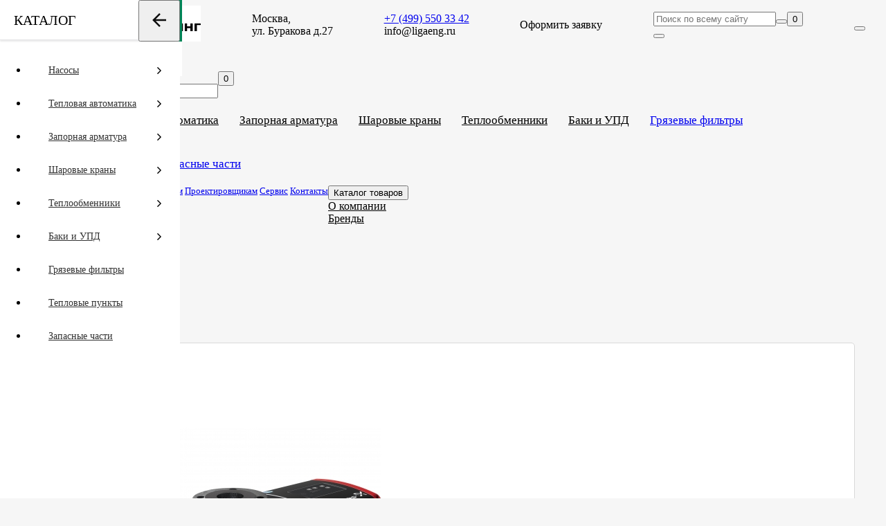

--- FILE ---
content_type: text/html; charset=utf-8
request_url: https://ligaeng.ru/nasosy/konsolnye/konsolno-monoblochnyj-nasos-nbe32-1601-169-a-f2-a-baqe
body_size: 20750
content:
<!DOCTYPE html>
<!--[if lt IE 7 ]><html class="ie ie6" lang="en"> <![endif]-->
<!--[if IE 7 ]><html class="ie ie7" lang="en"> <![endif]-->
<!--[if IE 8 ]><html class="ie ie8" lang="en"> <![endif]-->
<!--[if (gte IE 9)|!(IE)]><!--><html lang="ru"> <!--<![endif]-->

<head>

	<meta charset="utf-8">
	<title>Купить КОНСОЛЬНО-МОНОБЛОЧНЫЙ НАСОС NBE32-160.1/169 A-F2-A-BAQE</title>

						
	<base href="https://ligaeng.ru/" />
		<meta name="description" content="Купить КОНСОЛЬНО-МОНОБЛОЧНЫЙ НАСОС NBE32-160.1/169 A-F2-A-BAQE" />
			<meta name="keywords" content= "КОНСОЛЬНО-МОНОБЛОЧНЫЙ,НАСОС,NBE32-160.1/169,A-F2-A-BAQE,КОНСОЛЬНО-МОНОБЛОЧНЫЙ НАСОС NBE32-160.1/169 A-F2-A-BAQE" />
	
	<link rel="shortcut icon" href="catalog/view/theme/ligaeng/image/favicon/favicon.ico" type="image/x-icon">
	<link rel="apple-touch-icon" href="catalog/view/theme/ligaeng/image/favicon/apple-touch-icon.png">
	<link rel="apple-touch-icon" sizes="72x72" href="catalog/view/theme/ligaeng/image/favicon/apple-touch-icon-72x72.png">
	<link rel="apple-touch-icon" sizes="114x114" href="catalog/view/theme/ligaeng/image/favicon/apple-touch-icon-114x114.png">
	<meta http-equiv="X-UA-Compatible" content="IE=edge">
	<meta name="viewport" content="width=device-width, initial-scale=1, maximum-scale=1">
	<link href="catalog/view/theme/default/stylesheet/filter_vier/other/ion.rangeslider.css" type="text/css" rel="stylesheet" media="screen" />
	<link href="catalog/view/theme/default/stylesheet/filter_vier/user_style/user_style.css" type="text/css" rel="stylesheet" media="screen" />
	<link rel="stylesheet" href="catalog/view/theme/ligaeng/libraries/ion.rangeSlider-2.2.0/css/ion.rangeSlider.css">
	<link rel="stylesheet" href="catalog/view/theme/ligaeng/libraries/ion.rangeSlider-2.2.0/css/ion.rangeSlider.skinHTML5.css">
	<link rel="stylesheet" href="catalog/view/theme/ligaeng/stylesheet/fonts.css">
	<link rel="stylesheet" href="catalog/view/theme/ligaeng/libraries/bootstrap/4.3.1/css/bootstrap-grid.css">
	<link rel="stylesheet" href="catalog/view/theme/ligaeng/libraries/animate/animate.css">
	<link rel="stylesheet" href="catalog/view/theme/ligaeng/libraries/owl/assets/owl.carousel.min.css">
	<link href="https://fonts.googleapis.com/css?family=Open+Sans:300,400,600,700,800&display=swap&subset=cyrillic" rel="stylesheet">
	<link rel="stylesheet" href="catalog/view/theme/ligaeng/libraries/font-awesome/css/font-awesome.min.css">

	<link rel="stylesheet" href="catalog/view/theme/ligaeng/stylesheet/main.css?v1.0">

	<!-- Refactoring start -->
	<link rel="stylesheet" href="catalog/view/theme/ligaeng/stylesheet/stylesheet.css?v1.0">
	<link rel="stylesheet" href="catalog/view/theme/ligaeng/stylesheet/modal.css">
	<link rel="stylesheet" href="catalog/view/theme/ligaeng/stylesheet/menu.css">
	<link rel="stylesheet" href="catalog/view/theme/ligaeng/stylesheet/mobile_aside_menu.css">
	<!-- Refactoring end -->
	<link rel="stylesheet" href="catalog/view/theme/ligaeng/stylesheet/media.css">
	<!-- Refactoring start -->
	<link rel="stylesheet" href="catalog/view/theme/ligaeng/stylesheet/responsive.css">
	<!-- Refactoring end -->
	<script src="catalog/view/theme/ligaeng/libraries/modernizr/modernizr.js"></script>
	<script src="catalog/view/theme/ligaeng/libraries/jquery/jquery-2.1.1.min.js"></script>
		<link rel="canonical" href="https://ligaeng.ru/nasosy/konsolnye/konsolno-monoblochnyj-nasos-nbe32-1601-169-a-f2-a-baqe" />
	
		<script src="catalog/view/javascript/jquery/readmore/readmore.min.js" type="text/javascript"></script>
		<link href="catalog/view/javascript/jquery/readmore/readmore.css" type="text/css" rel="stylesheet">
	  
</head>
<body  class="product-product-4201">

<!-- Yandex.Metrika counter -->
<script type="text/javascript" >
   (function(m,e,t,r,i,k,a){m[i]=m[i]||function(){(m[i].a=m[i].a||[]).push(arguments)};
   m[i].l=1*new Date();k=e.createElement(t),a=e.getElementsByTagName(t)[0],k.async=1,k.src=r,a.parentNode.insertBefore(k,a)})
   (window, document, "script", "https://cdn.jsdelivr.net/npm/yandex-metrica-watch/tag.js", "ym");

   ym(55629916, "init", {
        clickmap:true,
        trackLinks:true,
        accurateTrackBounce:true,
        webvisor:true,
        trackHash:true,
        ecommerce:"dataLayer"
   });
</script>
<noscript><div><img src="https://mc.yandex.ru/watch/55629916" style="position:absolute; left:-9999px;" alt="" /></div></noscript>
<!-- /Yandex.Metrika counter -->

<!-- Global site tag (gtag.js) - Google Analytics -->
<script async src="https://www.googletagmanager.com/gtag/js?id=UA-149384098-1"></script>
<script>
  window.dataLayer = window.dataLayer || [];
  function gtag(){dataLayer.push(arguments);}
  gtag('js', new Date());

  gtag('config', 'UA-149384098-1');
</script>



<header>
<div class="fixed-block">
	<div class="top_line">
		<div class="header-container container">
			<div class="row justify-content-between align-items-center">
				<div class="header-logo d-flex align-items-center"><a href="https://ligaeng.ru/"><img src="catalog/view/theme/ligaeng/image/logo.png" alt="Лого"></a></div>
				<div class="header-address d-none d-xl-flex  align-items-center" onclick="location = 'https://ligaeng.ru/contact-us/'">
					<span>Москва,<br>ул. Буракова д.27</span>
				</div>
				<div class="header-contacts d-flex align-items-center">
					<div class="d-flex flex-column">
						<span class="header-contacts-phone"><a href="tel:+74995503342">+7 (499) 550 33 42</a></span>
						<span class="header-contacts-email"><span class="article-content" itemprop="articleSection"><span class="color"><span>info@ligaeng.ru</span></span></span></span>
					</div>
				</div>
				<div class="header-call-button d-none d-sm-block d-md-none d-lg-block">
					<a data-toggle="modal" data-target="#modal-question" class="btn">Оформить заявку</a>
				</div>
				<div class="header-icons-group d-none d-sm-flex justify-content-between">
					<div class="header-dropleft-search">
						<div class="header-dropleft-field  d-none d-md-block">
							<input class="header-dropleft-search-input" type="text" name="search" placeholder="Поиск по всему сайту">
						</div>
						<button class="header-icon-search"></button>
					</div>
					<div class="header-dropdown-account dropdown">
						<button class="header-icon-account" type="button" data-toggle="dropdown" aria-expanded="false">
						<div class="dropdown-menu">
	            			<div class="dropdown-inner">
	            					            				<a data-toggle="modal" data-target="#modal-auth">Авторизация</a>
	            				<a data-toggle="modal" data-target="#modal-register">Регистрация</a>
	            				                  			</div>
	            		</div>
	            		</button>
					</div>
					<div id="cart" class="header-dropdown-cart dropdown">
	<button class="header-icon-cart" type="button" data-toggle="dropdown" aria-expanded="false"><span class="header-icon-cart-badge">0</span>
	<div class="dropdown-menu">
		<div id="cart-total" class="dropdown-inner d-flex flex-wrap">
						<p>В корзине пусто</span></p>
					</div>
	</div>
	</button>
</div>				</div>
				<div class="header-sandwich">
					<button data-toggle="collapse" data-target=".navbar-ex2-collapse" class="header-sandwich-toggle">
						<span class="sandwich">
							<span class="sw-topper"></span>
							<span class="sw-bottom"></span>
							<span class="sw-footer"></span>
						</span>
					</button>
				</div>

			</div>
		</div>
	</div>
	</div>
	<div class="header-menu-top-mobile top_line_mob">
		<div class="container">
			<nav id="menu2" class="navbar">
				<div class="navbar-collapse navbar-ex2-collapse collapse" aria-expanded="false" style="height: 1px;">
			      	<div class="nav navbar-nav">
			      		<button class="header-menu-top-mobile-account-button" type="button" data-toggle="modal" data-target="#modal-auth"><img class="header-menu-top-mobile-account-image" src="catalog/view/theme/ligaeng/image/user.png" alt="b"><img class="header-menu-top-mobile-account-image-active" src="catalog/view/theme/ligaeng/image/user_active.png" alt="b"></button>
			        	<input class="header-menu-top-mobile-search-input" type="text" placeholder="Поиск по сайту">
			        </div>
			    </div>
			    <div class="navbar-header flex">
			        <div class="header-menu-top-mobile-catalog-button catalog_mnu">
						
<div class="mobile_mnu_2">
<div id="hit-menu" class="col-xs-hide col-sm-hide"></div>
    <div class="menu-mobile-background "></div>
    <div id="header">
        <div class="header-inner">
            <div class="header-topo">
                <button class="button-menu-mobile ">
                    <div class="box-stripes">
                        <span class="stripe-top"></span>
                        <span class="stripe-middle"></span>
                        <span class="stripe-bottom"></span>
                    </div>
					Каталог продукции
                </button>
                <span class="header-nomeEmpresa header-nomeEmpresa_mobile col-xs-show col-sm-show">КАТАЛОГ</span>
                <!-- a href="#" class="brand-icon "></a -->
            </div>
        </div>
    </div>
    <div id="menu" class="">
        <div class="menu-header">
            <span class="shape-remove-shadow_green"></span>
            <span class="shape-remove-shadow_white"></span>
            <div class="header-topo">
                <div class="header-controlMenu  col-sm-hide col-xs-hide">
                    <span class="header-nomeEmpresa">КАТАЛОГ</span>
                    <button class="header-controlMenuButton">
                      <svg xmlns="http://www.w3.org/2000/svg" xmlns:xlink="http://www.w3.org/1999/xlink" version="1.1" x="0px" y="0px" width="20px" height="20px" viewBox="0 0 408 408" style="enable-background:new 0 0 408 408;" xml:space="preserve" class="detail convertSvgInline replaced-svg" data-id="61022" data-kw="go10">
<g>
	<g id="arrow-back">
		<path d="M408,178.5H96.9L239.7,35.7L204,0L0,204l204,204l35.7-35.7L96.9,229.5H408V178.5z"></path>
	</g>
</g>
<g>
</g>
<g>
</g>
<g>
</g>
<g>
</g>
<g>
</g>
<g>
</g>
<g>
</g>
<g>
</g>
<g>
</g>
<g>
</g>
<g>
</g>
<g>
</g>
<g>
</g>
<g>
</g>
<g>
</g>
</svg>
                    </button>
                    <div class="clear"></div>
                </div>
            </div>
            <div class="header-menu">
                <!--- div class="header-search ">
                    <svg xmlns="http://www.w3.org/2000/svg" xmlns:xlink="http://www.w3.org/1999/xlink" version="1.1" id="imgView" x="0px" y="0px" width="20px" height="20px" viewBox="0 0 485.213 485.213" style="enable-background:new 0 0 485.213 485.213;" xml:space="preserve" class="spt" data-id="34097" data-kw="magnifier12">
<g>
	<g>
		<path d="M363.909,181.955C363.909,81.473,282.44,0,181.956,0C81.474,0,0.001,81.473,0.001,181.955s81.473,181.951,181.955,181.951    C282.44,363.906,363.909,282.437,363.909,181.955z M181.956,318.416c-75.252,0-136.465-61.208-136.465-136.46    c0-75.252,61.213-136.465,136.465-136.465c75.25,0,136.468,61.213,136.468,136.465    C318.424,257.208,257.206,318.416,181.956,318.416z"></path>
		<path d="M471.882,407.567L360.567,296.243c-16.586,25.795-38.536,47.734-64.331,64.321l111.324,111.324    c17.772,17.768,46.587,17.768,64.321,0C489.654,454.149,489.654,425.334,471.882,407.567z"></path>
	</g>
</g>
<g>
</g>
<g>
</g>
<g>
</g>
<g>
</g>
<g>
</g>
<g>
</g>
<g>
</g>
<g>
</g>
<g>
</g>
<g>
</g>
<g>
</g>
<g>
</g>
<g>
</g>
<g>
</g>
<g>
</g>
</svg>
                    <input type="text" value="Some search field" /></p>
                    <div class="clear"></div>
                </div -->
            </div>
        </div>
        <div class="menu-box">
            <div class="menu-wrapper-inner">
                <div class="menu-wrapper">
                    <div class="menu-slider">
                        <div class="menu">
                            <ul >
                                <li>
                                    <div class="menu-item"><a href="#" class="menu-anchor" data-menu="1">Насосы</a>
                                      <svg class="spt" xmlns="http://www.w3.org/2000/svg" xmlns:xlink="http://www.w3.org/1999/xlink" version="1.1" x="0px" y="0px" width="10px" height="10px" viewBox="0 0 451.846 451.847" style="enable-background:new 0 0 451.846 451.847;" xml:space="preserve"><g><path d="M345.441,248.292L151.154,442.573c-12.359,12.365-32.397,12.365-44.75,0c-12.354-12.354-12.354-32.391,0-44.744   L278.318,225.92L106.409,54.017c-12.354-12.359-12.354-32.394,0-44.748c12.354-12.359,32.391-12.359,44.75,0l194.287,194.284   c6.177,6.18,9.262,14.271,9.262,22.366C354.708,234.018,351.617,242.115,345.441,248.292z"></path></g><g></g><g></g><g></g><g></g><g></g><g></g><g></g><g></g><g></g><g></g><g></g><g></g><g></g><g></g><g></g></svg>
                                  </div>
                                </li>
                                <li>
                                    <div class="menu-item"><a href="#" class="menu-anchor" data-menu="2">Тепловая автоматика</a>
<svg class="spt" xmlns="http://www.w3.org/2000/svg" xmlns:xlink="http://www.w3.org/1999/xlink" version="1.1" x="0px" y="0px" width="10px" height="10px" viewBox="0 0 451.846 451.847" style="enable-background:new 0 0 451.846 451.847;" xml:space="preserve"><g><path d="M345.441,248.292L151.154,442.573c-12.359,12.365-32.397,12.365-44.75,0c-12.354-12.354-12.354-32.391,0-44.744   L278.318,225.92L106.409,54.017c-12.354-12.359-12.354-32.394,0-44.748c12.354-12.359,32.391-12.359,44.75,0l194.287,194.284   c6.177,6.18,9.262,14.271,9.262,22.366C354.708,234.018,351.617,242.115,345.441,248.292z"></path></g><g></g><g></g><g></g><g></g><g></g><g></g><g></g><g></g><g></g><g></g><g></g><g></g><g></g><g></g><g></g></svg>
                                  </div>
                                </li>					                                
                              
                                <li>
                                    <div class="menu-item"><a href="#" class="menu-anchor"  data-menu="5">Запорная арматура</a>
								                                  <svg class="spt" xmlns="http://www.w3.org/2000/svg" xmlns:xlink="http://www.w3.org/1999/xlink" version="1.1" x="0px" y="0px" width="10px" height="10px" viewBox="0 0 451.846 451.847" style="enable-background:new 0 0 451.846 451.847;" xml:space="preserve">
<g>
	<path d="M345.441,248.292L151.154,442.573c-12.359,12.365-32.397,12.365-44.75,0c-12.354-12.354-12.354-32.391,0-44.744   L278.318,225.92L106.409,54.017c-12.354-12.359-12.354-32.394,0-44.748c12.354-12.359,32.391-12.359,44.75,0l194.287,194.284   c6.177,6.18,9.262,14.271,9.262,22.366C354.708,234.018,351.617,242.115,345.441,248.292z"></path>
</g>
<g>
</g>
<g>
</g>
<g>
</g>
<g>
</g>
<g>
</g>
<g>
</g>
<g>
</g>
<g>
</g>
<g>
</g>
<g>
</g>
<g>
</g>
<g>
</g>
<g>
</g>
<g>
</g>
<g>
</g>
</svg></div>
                                </li>
                               
                               <li>
                                    <div class="menu-item"><a href="#" class="menu-anchor"  data-menu="4">Шаровые краны</a>
                                  <svg class="spt" xmlns="http://www.w3.org/2000/svg" xmlns:xlink="http://www.w3.org/1999/xlink" version="1.1" x="0px" y="0px" width="10px" height="10px" viewBox="0 0 451.846 451.847" style="enable-background:new 0 0 451.846 451.847;" xml:space="preserve">
<g>
	<path d="M345.441,248.292L151.154,442.573c-12.359,12.365-32.397,12.365-44.75,0c-12.354-12.354-12.354-32.391,0-44.744   L278.318,225.92L106.409,54.017c-12.354-12.359-12.354-32.394,0-44.748c12.354-12.359,32.391-12.359,44.75,0l194.287,194.284   c6.177,6.18,9.262,14.271,9.262,22.366C354.708,234.018,351.617,242.115,345.441,248.292z"></path>
</g>
<g>
</g>
<g>
</g>
<g>
</g>
<g>
</g>
<g>
</g>
<g>
</g>
<g>
</g>
<g>
</g>
<g>
</g>
<g>
</g>
<g>
</g>
<g>
</g>
<g>
</g>
<g>
</g>
<g>
</g>
</svg></div>
                                </li>
                                <li>
                                    <div class="menu-item"><a href="#" class="menu-anchor"  data-menu="3">Теплообменники</a>
                                  <svg class="spt" xmlns="http://www.w3.org/2000/svg" xmlns:xlink="http://www.w3.org/1999/xlink" version="1.1" x="0px" y="0px" width="10px" height="10px" viewBox="0 0 451.846 451.847" style="enable-background:new 0 0 451.846 451.847;" xml:space="preserve">
<g>
	<path d="M345.441,248.292L151.154,442.573c-12.359,12.365-32.397,12.365-44.75,0c-12.354-12.354-12.354-32.391,0-44.744   L278.318,225.92L106.409,54.017c-12.354-12.359-12.354-32.394,0-44.748c12.354-12.359,32.391-12.359,44.75,0l194.287,194.284   c6.177,6.18,9.262,14.271,9.262,22.366C354.708,234.018,351.617,242.115,345.441,248.292z"></path>
</g>
<g>
</g>
<g>
</g>
<g>
</g>
<g>
</g>
<g>
</g>
<g>
</g>
<g>
</g>
<g>
</g>
<g>
</g>
<g>
</g>
<g>
</g>
<g>
</g>
<g>
</g>
<g>
</g>
<g>
</g>
</svg></div>
                                </li> 
                                <li>
                                    <div class="menu-item"><a href="#" class="menu-anchor"  data-menu="6">Баки и УПД</a>
                                  <svg class="spt" xmlns="http://www.w3.org/2000/svg" xmlns:xlink="http://www.w3.org/1999/xlink" version="1.1" x="0px" y="0px" width="10px" height="10px" viewBox="0 0 451.846 451.847" style="enable-background:new 0 0 451.846 451.847;" xml:space="preserve">
<g>
	<path d="M345.441,248.292L151.154,442.573c-12.359,12.365-32.397,12.365-44.75,0c-12.354-12.354-12.354-32.391,0-44.744   L278.318,225.92L106.409,54.017c-12.354-12.359-12.354-32.394,0-44.748c12.354-12.359,32.391-12.359,44.75,0l194.287,194.284   c6.177,6.18,9.262,14.271,9.262,22.366C354.708,234.018,351.617,242.115,345.441,248.292z"></path>
</g>
<g>
</g>
<g>
</g>
<g>
</g>
<g>
</g>
<g>
</g>
<g>
</g>
<g>
</g>
<g>
</g>
<g>
</g>
<g>
</g>
<g>
</g>
<g>
</g>
<g>
</g>
<g>
</g>
<g>
</g>
</svg>
                                  </div>
                                </li>
								<li>
                                    <div class="menu-item"><a href="/index.php?route=product/category&amp;path=111" class="">Грязевые фильтры</a></div>
                                </li>
								<li>
                                    <div class="menu-item"><a href="/blochnye-teplovye-punkty" class="">Тепловые пункты</a></div>
                                </li>
								<li>
                                    <div class="menu-item"><a href="/parts" class="">Запасные части</a></div>
                                </li>
                            </ul>
                        </div>
                        <div class="submenu menu" data-menu="1">
                            <div class="submenu-back">
                                <div class="menu-item">
	<svg xmlns="http://www.w3.org/2000/svg" xmlns:xlink="http://www.w3.org/1999/xlink" version="1.1"  x="0px" y="0px" width="10px" height="10px" viewBox="0 0 451.847 451.847" style="enable-background:new 0 0 451.847 451.847;" xml:space="preserve" class="spt">
<g>
	<path d="M97.141,225.92c0-8.095,3.091-16.192,9.259-22.366L300.689,9.27c12.359-12.359,32.397-12.359,44.751,0   c12.354,12.354,12.354,32.388,0,44.748L173.525,225.92l171.903,171.909c12.354,12.354,12.354,32.391,0,44.744   c-12.354,12.365-32.386,12.365-44.745,0l-194.29-194.281C100.226,242.115,97.141,234.018,97.141,225.92z"></path></g><g></g><g></g><g></g><g></g><g></g><g></g><g></g><g></g><g></g><g></g><g></g><g></g><g></g><g></g><g></g></svg>
                                  <a href="#" class="menu-back">НАЗАД</a></div>
                            </div>
                            <ul>
                                <li>
                                    <div class="menu-item"><a href="/nasosy/mnogostupenchatie/">Многоступенчатые насосы</a></div>
                                </li>
								<li>
                                    <div class="menu-item"><a href="/nasosy/odnostupenchatye/">Одноступенчатые насосы</a></div>
                                </li>
								<li>
                                    <div class="menu-item"><a href="/nasosy/kanalizatsionnye/">Канализационные насосы и установки</a></div>
                                </li>
								<li>
                                    <div class="menu-item"><a href="/nasosy/cirkulyacionnye/">Циркуляционные насосы</a></div>
                                </li>
								<li>
                                    <div class="menu-item"><a href="/nasosy/drenazhnye/">Дренажные насосы</a></div>
                                </li>
								<li>
                                    <div class="menu-item"><a href="/nasosy/konsolnye/">Консольные насосы</a></div>
                                </li>
								<li>
                                    <div class="menu-item"><a href="/nasosy/nasosnye-stancii-povysheniya-davleniya/">Насосные станции повышения давления</a></div>
                                </li>
								<li>
                                    <div class="menu-item"><a href="/nasosy/nasosnye-stantsii-pozharotusheniya/">Насосные станции пожаротушения</a></div>
                                </li>
								<li>
                                    <div class="menu-item"><a href="/nasosy/skvazhinnye/">Скважинные насосы</a></div>
                                </li>
								<li>
                                    <div class="menu-item"><a href="/nasosy/shkafy-upravleniya/">Шкафы управления насосами</a></div>
                                </li>
								<li>
                                    <div class="menu-item"><a href="/nasosy/prinadlezhnosti-grundfos/">Принадлежности</a></div>
                                </li>
                            </ul>
                        </div>
                        <div class="submenu menu" data-menu="2">
                            <div class="submenu-back">
                                <div class="menu-item">
	<svg xmlns="http://www.w3.org/2000/svg" xmlns:xlink="http://www.w3.org/1999/xlink" version="1.1"  x="0px" y="0px" width="10px" height="10px" viewBox="0 0 451.847 451.847" style="enable-background:new 0 0 451.847 451.847;" xml:space="preserve" class="spt">
<g>
	<path d="M97.141,225.92c0-8.095,3.091-16.192,9.259-22.366L300.689,9.27c12.359-12.359,32.397-12.359,44.751,0   c12.354,12.354,12.354,32.388,0,44.748L173.525,225.92l171.903,171.909c12.354,12.354,12.354,32.391,0,44.744   c-12.354,12.365-32.386,12.365-44.745,0l-194.29-194.281C100.226,242.115,97.141,234.018,97.141,225.92z"></path></g><g></g><g></g><g></g><g></g><g></g><g></g><g></g><g></g><g></g><g></g><g></g><g></g><g></g><g></g><g></g></svg>
                                  <a href="#" class="menu-back">НАЗАД</a></div>
                            </div>
                            <ul>
                                <li>
                                    <div class="menu-item"><a href="/teplovaya-avtomatika/balansirovochnye-klapany/">Балансировочные клапаны</a></div>
                                </li>
                                <li>
                                    <div class="menu-item"><a href="/teplovaya-avtomatika/klapany-s-elektroprivodami/">Клапаны с электроприводами</a></div>
                                </li>
                                <li>
                                    <div class="menu-item"><a href="/teplovaya-avtomatika/kottedzhnaya-avtomatika/">Коттеджная автоматика</a></div>
                                </li>
								<li>
                                    <div class="menu-item"><a href="/teplovaya-avtomatika/kontrollery-i-dispetcherizatsiya/">Контроллеры и диспетчеризация</a></div>
                                </li>
								<li>
                                    <div class="menu-item"><a href="/teplovaya-avtomatika/termoregulyatory-i-klapany/">Радиаторные терморегуляторы и запорные радиаторные клапаны</a></div>
                                </li>
								<li>
                                    <div class="menu-item"><a href="/teplovaya-avtomatika/regulyatory-raskhoda-i-davleniya/">Регуляторы расхода и давления</a></div>
                                </li>
								<li>
                                    <div class="menu-item"><a href="/teplovaya-avtomatika/regulyatory-temperatury/">Регуляторы температуры</a></div>
                                </li>
								<li>
                                    <div class="menu-item"><a href="/teplovaya-avtomatika/pressostaty/">Реле давления и перепада давлений электроконтактные (прессостаты)</a></div>
                                </li>
								<li>
                                    <div class="menu-item"><a href="/teplovaya-avtomatika/termoregulyatory-dlya-fenkoylov/">Терморегуляторы для фэнкойлов</a></div>
                                </li>
								<li>
                                    <div class="menu-item"><a href="/teplovaya-avtomatika/truboprovodnaya-armatura/">Трубопроводная арматура</a></div>
                                </li>
								<li>
                                    <div class="menu-item"><a href="/teplovaya-avtomatika/uchet-tepla/">Учет тепловой энергии</a></div>
                                </li>
								<li>
                                    <div class="menu-item"><a href="/teplovaya-avtomatika/prinadlezhnosti-danfoss/">Принадлежности</a></div>
                                </li>
                            </ul>
                        </div>
                        <div class="submenu menu" data-menu="3">
                            <div class="submenu-back">
                                <div class="menu-item">
	<svg xmlns="http://www.w3.org/2000/svg" xmlns:xlink="http://www.w3.org/1999/xlink" version="1.1"  x="0px" y="0px" width="10px" height="10px" viewBox="0 0 451.847 451.847" style="enable-background:new 0 0 451.847 451.847;" xml:space="preserve" class="spt">
<g>
	<path d="M97.141,225.92c0-8.095,3.091-16.192,9.259-22.366L300.689,9.27c12.359-12.359,32.397-12.359,44.751,0   c12.354,12.354,12.354,32.388,0,44.748L173.525,225.92l171.903,171.909c12.354,12.354,12.354,32.391,0,44.744   c-12.354,12.365-32.386,12.365-44.745,0l-194.29-194.281C100.226,242.115,97.141,234.018,97.141,225.92z"></path></g><g></g><g></g><g></g><g></g><g></g><g></g><g></g><g></g><g></g><g></g><g></g><g></g><g></g><g></g><g></g></svg>
                                  <a href="#" class="menu-back">НАЗАД</a></div>
                            </div>
                            <ul>
                                <li>
                                    <div class="menu-item"><a href="/teploobmenniki/payanye-teploobmenniki/" >Паяные теплообменники</a></div>
                                </li>
                                <li>
                                    <div class="menu-item"><a href="/teploobmenniki/razbornye-teploobmenniki/">Разборные теплообменники</a></div>
                                </li>
                            </ul>
                        </div>
                        <div class="submenu menu" data-menu="4">
                            <div class="submenu-back">
                                <div class="menu-item">
	<svg xmlns="http://www.w3.org/2000/svg" xmlns:xlink="http://www.w3.org/1999/xlink" version="1.1"  x="0px" y="0px" width="10px" height="10px" viewBox="0 0 451.847 451.847" style="enable-background:new 0 0 451.847 451.847;" xml:space="preserve" class="spt">
<g>
	<path d="M97.141,225.92c0-8.095,3.091-16.192,9.259-22.366L300.689,9.27c12.359-12.359,32.397-12.359,44.751,0   c12.354,12.354,12.354,32.388,0,44.748L173.525,225.92l171.903,171.909c12.354,12.354,12.354,32.391,0,44.744   c-12.354,12.365-32.386,12.365-44.745,0l-194.29-194.281C100.226,242.115,97.141,234.018,97.141,225.92z"></path></g><g></g><g></g><g></g><g></g><g></g><g></g><g></g><g></g><g></g><g></g><g></g><g></g><g></g><g></g><g></g></svg>
                                  <a href="#" class="menu-back">НАЗАД</a></div>
                            </div>
                            <ul>
                                <li>
                                    <div class="menu-item"><a href="/sharovye-krany/ridan/">Краны шаровые Ridan</a></div>
                                </li>
                                <li>
                                    <div class="menu-item"><a href="/sharovye-krany/danfoss/">Краны шаровые Danfoss</a></div>
                                </li>
								<li>
                                    <div class="menu-item"><a href="/sharovye-krany/zetkama/">Краны шаровые чугунные Zetkama</a></div>
                                </li>
                            </ul>
                        </div>
                        <div class="submenu menu" data-menu="5">
                            <div class="submenu-back">
                                <div class="menu-item">
                                  <svg xmlns="http://www.w3.org/2000/svg" xmlns:xlink="http://www.w3.org/1999/xlink" version="1.1"  x="0px" y="0px" width="10px" height="10px" viewBox="0 0 451.847 451.847" style="enable-background:new 0 0 451.847 451.847;" xml:space="preserve" class="spt">
<g>
	<path d="M97.141,225.92c0-8.095,3.091-16.192,9.259-22.366L300.689,9.27c12.359-12.359,32.397-12.359,44.751,0   c12.354,12.354,12.354,32.388,0,44.748L173.525,225.92l171.903,171.909c12.354,12.354,12.354,32.391,0,44.744   c-12.354,12.365-32.386,12.365-44.745,0l-194.29-194.281C100.226,242.115,97.141,234.018,97.141,225.92z"></path></g><g></g><g></g><g></g><g></g><g></g><g></g><g></g><g></g><g></g><g></g><g></g><g></g><g></g><g></g><g></g></svg>
                                  <a href="#" class="menu-back">НАЗАД</a></div>
                            </div>
                            <ul>
                                <li>
                                    <div class="menu-item"><a href="/zapornaya-armatura/ventili/">Вентили</a></div>
                                </li>
                                <li>
                                    <div class="menu-item"><a href="/zapornaya-armatura/vozdukhootvodchiki/">Воздухоотводчики</a></div>
                                </li>
								<li>
                                    <div class="menu-item"><a href="/zapornaya-armatura/diskovye-povorotnye-zatvory/">Дисковые поворотные затворы</a></div>
                                </li>
								<li>
                                    <div class="menu-item"><a href="/zapornaya-armatura/zadvizhki-klinovye/">Задвижки клиновые</a></div>
                                </li>
								<li>
                                    <div class="menu-item"><a href="/zapornaya-armatura/zadvizhki-obrezinennye/">Задвижки с обрезиненным клином</a></div>
                                </li>
								<li>
                                    <div class="menu-item"><a href="/zapornaya-armatura/klapany-obratnye-filtry/">Клапаны обратные – Фильтры</a></div>
                                </li>
								<li>
                                    <div class="menu-item"><a href="/zapornaya-armatura/klapany-predokhranitelnye/">Клапаны предохранительные</a></div>
                                </li>
								<li>
                                    <div class="menu-item"><a href="/zapornaya-armatura/klapany-solenoidnye/">Клапаны соленоидные</a></div>
                                </li>
								<li>
                                    <div class="menu-item"><a href="/zapornaya-armatura/kompensatory/">Компенсаторы</a></div>
                                </li>
								<li>
                                    <div class="menu-item"><a href="/zapornaya-armatura/shibernye-nozhevye-zadvizhki/">Шиберные ножевые задвижки</a></div>
                                </li>
								<li>
                                    <div class="menu-item"><a href="/zapornaya-armatura/prinadlezhnosti-tecofi/">Принадлежности</a></div>
                                </li>
                            </ul>
                        </div>
						<div class="submenu menu" data-menu="6">
                            <div class="submenu-back">
                                <div class="menu-item">
<svg xmlns="http://www.w3.org/2000/svg" xmlns:xlink="http://www.w3.org/1999/xlink" version="1.1"  x="0px" y="0px" width="10px" height="10px" viewBox="0 0 451.847 451.847" style="enable-background:new 0 0 451.847 451.847;" xml:space="preserve" class="spt">
<g>
	<path d="M97.141,225.92c0-8.095,3.091-16.192,9.259-22.366L300.689,9.27c12.359-12.359,32.397-12.359,44.751,0   c12.354,12.354,12.354,32.388,0,44.748L173.525,225.92l171.903,171.909c12.354,12.354,12.354,32.391,0,44.744   c-12.354,12.365-32.386,12.365-44.745,0l-194.29-194.281C100.226,242.115,97.141,234.018,97.141,225.92z"></path></g><g></g><g></g><g></g><g></g><g></g><g></g><g></g><g></g><g></g><g></g><g></g><g></g><g></g><g></g><g></g></svg>
                                  <a href="#" class="menu-back">НАЗАД</a></div>
                            </div>
                            <ul>
                                <li>
                                    <div class="menu-item"><a href="/baki-i-upd/akkumuliruyushiye-yemkosti/">Аккумулирующие емкости</a></div>
                                </li>
                                <li>
                                    <div class="menu-item"><a href="/baki-i-upd/boylery/">Бойлеры</a></div>
                                </li>
                                <li>
                                    <div class="menu-item"><a href="/baki-i-upd/membrannye-rasshiritelnye-baki/">Мембранные расширительные баки</a></div>
                                </li>
								<li>
                                    <div class="menu-item"><a href="/baki-i-upd/separatory-i-prinadlezhnosti/">Сепараторы и принадлежности</a></div>
                                </li>
								<li>
                                    <div class="menu-item"><a href="/baki-i-upd/ustanovki-podderzhaniya-davleniya/">Установки поддержания давления</a></div>
                                </li>
                            </ul>
                        </div>
                        <div class="clear"></div>
                    </div>
                </div>
            </div>
        </div>
    </div>
	</div>
					</div>
					<div id="cart" class="header-dropdown-cart dropdown">
	<button class="header-icon-cart" type="button" data-toggle="dropdown" aria-expanded="false"><span class="header-icon-cart-badge">0</span>
	<div class="dropdown-menu">
		<div id="cart-total" class="dropdown-inner d-flex flex-wrap">
						<p>В корзине пусто</span></p>
					</div>
	</div>
	</button>
</div>			    </div>

			    <div class="navbar-collapse navbar-ex1-collapse collapse" aria-expanded="false" style="height: 1px;">
			      <ul class="nav navbar-nav">
			      			        				          <li class="dropdown"><a href="https://ligaeng.ru/nasosy/" class="dropdown-toggle" data-toggle="dropdown" aria-expanded="false">Насосы</a>
			          <div class="dropdown-menu" style="width: 100%;">
			            <div class="dropdown-inner">
			                <ul class="list-unstyled">
			                				                    <li><a href="https://ligaeng.ru/nasosy/drenazhnye/">Дренажные насосы</a></li>
			                    			                    <li><a href="https://ligaeng.ru/nasosy/kanalizatsionnye/">Канализационные насосы и установки</a></li>
			                    			                    <li><a href="https://ligaeng.ru/nasosy/konsolnye/">Консольные насосы</a></li>
			                    			                    <li><a href="https://ligaeng.ru/nasosy/mnogostupenchatie/">Многоступенчатые насосы</a></li>
			                    			                    <li><a href="https://ligaeng.ru/nasosy/nasosnye-stancii-povysheniya-davleniya/">Насосные станции повышения давления</a></li>
			                    			                    <li><a href="https://ligaeng.ru/nasosy/nasosnye-stantsii-pozharotusheniya/">Насосные станции пожаротушения</a></li>
			                    			                    <li><a href="https://ligaeng.ru/nasosy/odnostupenchatye/">Одноступенчатые насосы</a></li>
			                    			                    <li><a href="https://ligaeng.ru/nasosy/skvazhinnye/">Скважинные насосы</a></li>
			                    			                    <li><a href="https://ligaeng.ru/nasosy/cirkulyacionnye/">Циркуляционные насосы</a></li>
			                    			                    <li><a href="https://ligaeng.ru/nasosy/shkafy-upravleniya/">Шкафы управления насосами</a></li>
			                    			                    <li><a href="https://ligaeng.ru/nasosy/prinadlezhnosti-grundfos/">Принадлежности</a></li>
			                    			                  </ul>
			              </div>
			        </li>
			        			        		        				          <li class="dropdown"><a href="https://ligaeng.ru/teplovaya-avtomatika/" class="dropdown-toggle" data-toggle="dropdown" aria-expanded="false">Тепловая автоматика</a>
			          <div class="dropdown-menu" style="width: 100%;">
			            <div class="dropdown-inner">
			                <ul class="list-unstyled">
			                				                    <li><a href="https://ligaeng.ru/teplovaya-avtomatika/balansirovochnye-klapany/">Балансировочные клапаны</a></li>
			                    			                    <li><a href="https://ligaeng.ru/teplovaya-avtomatika/klapany-s-elektroprivodami/">Клапаны с электроприводами</a></li>
			                    			                    <li><a href="https://ligaeng.ru/teplovaya-avtomatika/kottedzhnaya-avtomatika/">Коттеджная автоматика</a></li>
			                    			                    <li><a href="https://ligaeng.ru/teplovaya-avtomatika/kontrollery-i-dispetcherizatsiya/">Контроллеры и диспетчеризация</a></li>
			                    			                    <li><a href="https://ligaeng.ru/teplovaya-avtomatika/termoregulyatory-i-klapany/">Радиаторные терморегуляторы и запорные радиаторные клапаны</a></li>
			                    			                    <li><a href="https://ligaeng.ru/teplovaya-avtomatika/regulyatory-raskhoda-i-davleniya/">Регуляторы расхода и давления</a></li>
			                    			                    <li><a href="https://ligaeng.ru/teplovaya-avtomatika/regulyatory-temperatury/">Регуляторы температуры</a></li>
			                    			                    <li><a href="https://ligaeng.ru/teplovaya-avtomatika/pressostaty/">Реле давления и перепада давлений электроконтактные (прессостаты)</a></li>
			                    			                    <li><a href="https://ligaeng.ru/teplovaya-avtomatika/termoregulyatory-dlya-fenkoylov/">Терморегуляторы для фэнкойлов</a></li>
			                    			                    <li><a href="https://ligaeng.ru/teplovaya-avtomatika/truboprovodnaya-armatura/">Трубопроводная арматура</a></li>
			                    			                    <li><a href="https://ligaeng.ru/teplovaya-avtomatika/uchet-tepla/">Учет тепловой энергии</a></li>
			                    			                    <li><a href="https://ligaeng.ru/teplovaya-avtomatika/prinadlezhnosti-1/">Принадлежности</a></li>
			                    			                  </ul>
			              </div>
			        </li>
			        			        		        				          <li class="dropdown"><a href="https://ligaeng.ru/zapornaya-armatura/" class="dropdown-toggle" data-toggle="dropdown" aria-expanded="false">Запорная арматура</a>
			          <div class="dropdown-menu" style="width: 100%;">
			            <div class="dropdown-inner">
			                <ul class="list-unstyled">
			                				                    <li><a href="https://ligaeng.ru/zapornaya-armatura/ventili/">Вентили</a></li>
			                    			                    <li><a href="https://ligaeng.ru/zapornaya-armatura/vozdukhootvodchiki/">Воздухоотводчики</a></li>
			                    			                    <li><a href="https://ligaeng.ru/zapornaya-armatura/diskovye-povorotnye-zatvory/">Дисковые поворотные затворы</a></li>
			                    			                    <li><a href="https://ligaeng.ru/zapornaya-armatura/zadvizhki-klinovye/">Задвижки клиновые</a></li>
			                    			                    <li><a href="https://ligaeng.ru/zapornaya-armatura/zadvizhki-obrezinennye/">Задвижки с обрезиненным клином</a></li>
			                    			                    <li><a href="https://ligaeng.ru/zapornaya-armatura/klapany-obratnye-filtry/">Клапаны обратные – Фильтры</a></li>
			                    			                    <li><a href="https://ligaeng.ru/zapornaya-armatura/klapany-predokhranitelnye/">Клапаны предохранительные</a></li>
			                    			                    <li><a href="https://ligaeng.ru/zapornaya-armatura/klapany-solenoidnye/">Клапаны соленоидные</a></li>
			                    			                    <li><a href="https://ligaeng.ru/zapornaya-armatura/kompensatory/">Компенсаторы</a></li>
			                    			                    <li><a href="https://ligaeng.ru/zapornaya-armatura/shibernye-nozhevye-zadvizhki/">Шиберные ножевые задвижки</a></li>
			                    			                    <li><a href="https://ligaeng.ru/zapornaya-armatura/prinadlezhnosti-2/">Принадлежности</a></li>
			                    			                  </ul>
			              </div>
			        </li>
			        			        		        				          <li class="dropdown"><a href="https://ligaeng.ru/sharovye-krany/" class="dropdown-toggle" data-toggle="dropdown" aria-expanded="false">Шаровые краны</a>
			          <div class="dropdown-menu" style="width: 100%;">
			            <div class="dropdown-inner">
			                <ul class="list-unstyled">
			                				                    <li><a href="https://ligaeng.ru/sharovye-krany/danfoss/">Краны шаровые Danfoss</a></li>
			                    			                    <li><a href="https://ligaeng.ru/sharovye-krany/ridan/">Краны шаровые RIDAN</a></li>
			                    			                    <li><a href="https://ligaeng.ru/sharovye-krany/zetkama/">Краны шаровые чугунные Zetkama</a></li>
			                    			                  </ul>
			              </div>
			        </li>
			        			        		        				          <li class="dropdown"><a href="https://ligaeng.ru/teploobmenniki/" class="dropdown-toggle" data-toggle="dropdown" aria-expanded="false">Теплообменники</a>
			          <div class="dropdown-menu" style="width: 100%;">
			            <div class="dropdown-inner">
			                <ul class="list-unstyled">
			                				                    <li><a href="https://ligaeng.ru/teploobmenniki/payanye-teploobmenniki/">Паяные теплообменники</a></li>
			                    			                    <li><a href="https://ligaeng.ru/teploobmenniki/razbornye-teploobmenniki/">Разборные теплообменники</a></li>
			                    			                  </ul>
			              </div>
			        </li>
			        			        		        				          <li class="dropdown"><a href="https://ligaeng.ru/baki-i-upd/" class="dropdown-toggle" data-toggle="dropdown" aria-expanded="false">Баки и УПД</a>
			          <div class="dropdown-menu" style="width: 100%;">
			            <div class="dropdown-inner">
			                <ul class="list-unstyled">
			                				                    <li><a href="https://ligaeng.ru/baki-i-upd/akkumuliruyushiye-yemkosti/">Аккумулирующие емкости</a></li>
			                    			                    <li><a href="https://ligaeng.ru/baki-i-upd/boylery/">Бойлеры</a></li>
			                    			                    <li><a href="https://ligaeng.ru/baki-i-upd/membrannye-rasshiritelnye-baki/">Мембранные расширительные баки</a></li>
			                    			                    <li><a href="https://ligaeng.ru/baki-i-upd/separatory-i-prinadlezhnosti/">Сепараторы и принадлежности</a></li>
			                    			                    <li><a href="https://ligaeng.ru/baki-i-upd/ustanovki-podderzhaniya-davleniya/">Установки поддержания давления</a></li>
			                    			                  </ul>
			              </div>
			        </li>
			        			        		        				        <li><a href="https://ligaeng.ru/gryazevye-filtry/">Грязевые фильтры</a></li>
			        			        			        <li><a href="/blochnye-teplovye-punkty">Тепловые пункты</a></li>
			        <li><a href="/parts">Запасные части</a></li>
			        </ul>
			    </div>
			    <div class="navbar-collapse navbar-ex2-collapse collapse" aria-expanded="false" style="height: 1px;">
			      	<div class="header-menu-top-mobile-items nav navbar-nav">
			      		<a class="header-menu-top-mobile-item" href="/about">О компании</a>
						<a class="header-menu-top-mobile-item" href="/object">Объекты</a>
						<a class="header-menu-top-mobile-item" href="/installer">Монтажникам</a>
						<a class="header-menu-top-mobile-item" href="/designer">Проектировщикам</a>
						<a class="header-menu-top-mobile-item" href="/service">Сервис</a>
						<a class="header-menu-top-mobile-item" href="/contact-us">Контакты</a>
			        	<div class="header-menu-top-mobile-address">Москва, ул. Буракова д.27</div>
			    		<button data-toggle="modal" data-target="#modal-question" class="header-menu-top-mobile-callback-button">Оформить заявку</button>
			        </div>
			    </div>
		  	</nav>
		</div>
	</div>
</header>

<div class="header-menu-top top_mnu_wrap">
	<div class="container">
		<div class="block flex">

			<!---->
			<style type="text/css">
    .menu #menu2 li:hover > a {
  color: black;
}
        .menu #menu2 li:hover > .menu {
  color: black;
    background: #f8f8f9;
    border-radius: 5%;
}
       #menu2 li:hover > .menu {
 color: black;
    background: #f8f8f9;
    border-radius: 5%;
}




</style>
<div class="catalog_mnu dropdown">
	<button type="button" class="catalog_btn" data-toggle="dropdown" aria-expanded="false" onclick="location = '/category'">Каталог товаров</button>
<div class="dropdown-menu dropdown-menu-margintop">
	<div class="dropdown-inner container">
		<ul id="menu2" class="list-unstyled">
		<li>
		<div class="menu" onclick="location.href='/index.php?route=product/category&amp;path=59';">
		<span class="image-menu main-manu"><a class="image-manu-a" href="/index.php?route=product/category&amp;path=59">
		<img src="/catalog/view/theme/ligaeng/image/gorizont_menu/1.jpg" alt="Насосы"></a></span>
		<span class="section-menu main-menu">Насосы</span>
	</div>
	
<div class="additional-nemu">
	<ul>
	<li class="childs-menu" onclick="location.href='/index.php?route=product/category&amp;path=59_64';">
		<span class="image-menu"><a class="image-manu-a" href="/index.php?route=product/category&amp;path=59_64"><img src="/catalog/view/theme/ligaeng/image/gorizont_menu/nasosi/nasosi-4-mnogostup.jpg" alt="Многоступенчатые насосы"></a></span>
		<span class="section-menu">Многоступенчатые насосы</span>
	</li>
	<li class="childs-menu" onclick="location.href='/index.php?route=product/category&amp;path=59_63';">
		<span class="image-menu"><a class="image-manu-a" href="/index.php?route=product/category&amp;path=59_63"><img src="/catalog/view/theme/ligaeng/image/gorizont_menu/nasosi/nasosi-5-odnogostup.jpg" alt="Одноступенчатые насосы"></a></span>
		<span class="section-menu">Одноступенчатые насосы</span>
	</li>
	<li class="childs-menu" onclick="location.href='/nasosy/kanalizatsionnye/';">
		<span class="image-menu"><a class="image-manu-a" href="/nasosy/kanalizatsionnye/"><img src="/catalog/view/theme/ligaeng/image/gorizont_menu/nasosi/kanaliz-nasosi-ustanovki.jpg" alt="Канализационные насосы и установки"></a></span>
		<span class="section-menu">Канализационные<br>насосы и установки</span>
	</li>
	<li class="childs-menu" onclick="location.href='/index.php?route=product/category&amp;path=59_60';">
		<span class="image-menu"><a href="/index.php?route=product/category&amp;path=59_60" class="image-manu-a"><img alt="Циркуляционные насосы" src="/catalog/view/theme/ligaeng/image/gorizont_menu/nasosi/nasosi-9-circul.jpg"></a></span>
		<span class="section-menu">Циркуляционные <br> насосы</span>
	</li>
	<li class="childs-menu" onclick="location.href='/nasosy/drenazhnye/';">
		<span class="image-menu"><a class="image-manu-a" href="/nasosy/drenazhnye/">
		<img src="/catalog/view/theme/ligaeng/image/gorizont_menu/nasosi/nasosi-2-drenaz-kanal.jpg" alt="Дренажные насосы"></a></span>
		<span class="section-menu">Дренажные насосы</span>
	</li>
	<li class="childs-menu" onclick="location.href='/nasosy/konsolnye/';">
		<span class="image-menu"><a class="image-manu-a" href="/nasosy/konsolnye/"><img src="/catalog/view/theme/ligaeng/image/gorizont_menu/nasosi/konsolnie-nasosi.jpg" alt="Консольные насосы"></a></span>
		<span class="section-menu">Консольные насосы</span>
	</li>
	<li class="childs-menu" onclick="location.href='/index.php?route=product/category&amp;path=59_65';">
		<span class="image-menu"><a class="image-manu-a" href="/index.php?route=product/category&amp;path=59_65"><img src="/catalog/view/theme/ligaeng/image/gorizont_menu/nasosi/nasosi-3-complectnie-ustanovki.jpg" alt="Насосные станции повышения давления"></a></span>
		<span class="section-menu">Насосные станции<br>повышения давления</span>
	</li>
	<li class="childs-menu" onclick="location.href='/nasosy/nasosnye-stantsii-pozharotusheniya/';">
		<span class="image-menu"><a class="image-manu-a" href="/index.php?route=product/category&amp;path=59_159"><img src="/catalog/view/theme/ligaeng/image/gorizont_menu/nasosi/nasosi-pogarotush.jpg" alt="Насосные станции пожаротушения"></a></span>
		<span class="section-menu">Насосные станции пожаротушения</span>
	</li>
	<li class="childs-menu" onclick="location.href='/index.php?route=product/category&amp;path=59_61';">
		<span class="image-menu"><a class="image-manu-a" href="/index.php?route=product/category&amp;path=59_61">
		<img src="/catalog/view/theme/ligaeng/image/gorizont_menu/nasosi/nasosi-1-vodosnabzenie.jpg" alt="Скважинные насосы"></a></span>
		<span class="section-menu">Скважинные насосы</span>
	</li>
	<li class="childs-menu" onclick="location.href='/index.php?route=product/category&amp;path=59_68';">
		<span class="image-menu"><a class="image-manu-a" href="/index.php?route=product/category&amp;path=59_68"><img src="/catalog/view/theme/ligaeng/image/gorizont_menu/nasosi/nasosi-11-shkafi-upravlenia.jpg" alt="Шкафы управления насосами"></a></span>
		<span class="section-menu">Шкафы управления насосами</span>
	</li>
	<li class="childs-menu" onclick="location.href='/index.php?route=product/category&amp;path=59_69';">
		<span class="image-menu"><a class="image-manu-a" href="/index.php?route=product/category&amp;path=59_69"><img src="/catalog/view/theme/ligaeng/image/gorizont_menu/nasosi/nasosi-7-prinadleznosti.jpg" alt="Принадлежности"></a></span>
		<span class="section-menu">Принадлежности</span>
	</li>	
	</ul>
</div></li>
	<li>
    <div class="menu" onclick="location.href='/index.php?route=product/category&amp;path=70';">
		<span class="image-menu main-manu"><a class="image-manu-a" href="/index.php?route=product/category&amp;path=70">
		<img src="/catalog/view/theme/ligaeng/image/gorizont_menu/2.jpg" alt="Тепловая автоматика"></a></span>
		<span class="section-menu main-menu">Тепловая автоматика</span>
	</div>
<div class="additional-nemu">
	<ul>
		<li class="childs-menu" onclick="location.href='/index.php?route=product/category&amp;path=70_73';">
			<span class="image-menu"><a class="image-manu-a" href="/index.php?route=product/category&amp;path=70_73">
			<img src="/catalog/view/theme/ligaeng/image/gorizont_menu/teplovay_avtomatika/ta-1-balans_klapan.jpg" alt="Балансировочные клапаны"></a></span>
			<span class="section-menu">Балансировочные клапаны</span>
		</li>
		<li class="childs-menu" onclick="location.href='/index.php?route=product/category&amp;path=70_75';">
			<span class="image-menu"><a class="image-manu-a" href="/index.php?route=product/category&amp;path=70_75">
			<img src="/catalog/view/theme/ligaeng/image/gorizont_menu/teplovay_avtomatika/ta-2-clapani_eloctro.jpg" alt="Клапаны с электроприводами"></a></span>
			<span class="section-menu">Клапаны с электроприводами</span>
		</li>
		<li class="childs-menu" onclick="location.href='/teplovaya-avtomatika/kottedzhnaya-avtomatika/';">
			<span class="image-menu"><a class="image-manu-a" href="/teplovaya-avtomatika/kottedzhnaya-avtomatika/">
			<img src="/catalog/view/theme/ligaeng/image/gorizont_menu/teplovay_avtomatika/ta-3-comnt_termostat.jpg" alt="Коттеджная автоматика"></a></span>
			<span class="section-menu">Коттеджная автоматика</span>
		</li>
		<li class="childs-menu" onclick="location.href='/index.php?route=product/category&amp;path=70_74';">
			<span class="image-menu"><a class="image-manu-a" href="/index.php?route=product/category&amp;path=70_74">
			<img src="/catalog/view/theme/ligaeng/image/gorizont_menu/teplovay_avtomatika/ta-4-controlleri.jpg" alt="Контроллеры и диспетчеризация"></a></span>
			<span class="section-menu">Контроллеры и диспетчеризация</span>
		</li>
		<li class="childs-menu" onclick="location.href='/index.php?route=product/category&amp;path=70_71';">
			<span class="image-menu"><a class="image-manu-a" href="/index.php?route=product/category&amp;path=70_71">
			<img src="/catalog/view/theme/ligaeng/image/gorizont_menu/teplovay_avtomatika/ta-5-radiatorn-regul.jpg" alt="Радиаторные терморегуляторы и запорные радиаторные клапаны"></a></span>
			<span class="section-menu">Радиаторные терморегуляторы и запорные радиаторные клапаны</span>
		</li>
		<li class="childs-menu" onclick="location.href='/index.php?route=product/category&amp;path=70_76';">
			<span class="image-menu"><a class="image-manu-a" href="/index.php?route=product/category&amp;path=70_76">
			<img src="/catalog/view/theme/ligaeng/image/gorizont_menu/teplovay_avtomatika/ta-6-regul-rashoda.jpg" alt="Регуляторы расхода и давления"></a></span>
			<span class="section-menu">Регуляторы расхода и давления</span>
		</li>
		<li class="childs-menu" onclick="location.href='/index.php?route=product/category&amp;path=70_77';">
			<span class="image-menu"><a class="image-manu-a" href="/index.php?route=product/category&amp;path=70_77">
			<img src="/catalog/view/theme/ligaeng/image/gorizont_menu/teplovay_avtomatika/ta-7-regul-temp.jpg" alt="Регуляторы температуры"></a></span>
			<span class="section-menu">Регуляторы температуры</span>
		</li>
		<li class="childs-menu" onclick="location.href='/index.php?route=product/category&amp;path=70_81';">
			<span class="image-menu"><a class="image-manu-a" href="/index.php?route=product/category&amp;path=70_81">
			<img src="/catalog/view/theme/ligaeng/image/gorizont_menu/teplovay_avtomatika/ta-8-rele_davlenia.jpg" alt="Реле давления и перепада давлений электроконтактные (прессостаты)"></a></span>
			<span class="section-menu">Реле давления и перепада давлений электроконтактные (прессостаты)</span>
		</li>
		<li class="childs-menu" onclick="location.href='/index.php?route=product/category&amp;path=70_72';">
			<span class="image-menu"><a class="image-manu-a" href="/index.php?route=product/category&amp;path=70_72">
			<img src="/catalog/view/theme/ligaeng/image/gorizont_menu/teplovay_avtomatika/ta-9-termoreg.jpg" alt="Терморегуляторы для фэнкойлов"></a></span>
			<span class="section-menu">Терморегуляторы для фэнкойлов</span>
		</li>
		<li class="childs-menu" onclick="location.href='/index.php?route=product/category&amp;path=70_80';">
			<span class="image-menu"><a class="image-manu-a" href="/index.php?route=product/category&amp;path=70_80">
			<img src="/catalog/view/theme/ligaeng/image/gorizont_menu/teplovay_avtomatika/ta-10-truboprovodnay-arm.jpg" alt="Трубопроводная арматура"></a></span>
			<span class="section-menu">Трубопроводная арматура</span>
		</li>
		<li class="childs-menu" onclick="location.href='/index.php?route=product/category&amp;path=70_79';">
			<span class="image-menu"><a class="image-manu-a" href="/index.php?route=product/category&amp;path=70_79">
			<img src="/catalog/view/theme/ligaeng/image/gorizont_menu/teplovay_avtomatika/ta-11-uchet-tepla.jpg" alt="Учет тепловой энергии"></a></span>
			<span class="section-menu">Учет тепловой энергии</span>
		</li>
		<li class="childs-menu" onclick="location.href='/teplovaya-avtomatika/prinadlezhnosti-1';">
			<span class="image-menu"><a class="image-manu-a" href="/teplovaya-avtomatika/prinadlezhnosti-1">
			<img src="/catalog/view/theme/ligaeng/image/gorizont_menu/teplovay_avtomatika/ta-12-prinadleznosti.jpg" alt="Принадлежности"></a></span>
			<span class="section-menu">Принадлежности</span>
		</li>
	</ul>
		</div>
	</li>
	<li>
        <div class="menu" onclick="location.href='/index.php?route=product/category&amp;path=92';">
		<span class="image-menu main-manu"><a class="image-manu-a" href="/index.php?route=product/category&amp;path=92">
		<img src="/catalog/view/theme/ligaeng/image/gorizont_menu/5.jpg" alt="Запорная арматура"></a></span>
		<span class="section-menu main-menu">Запорная арматура</span>
		</div> 
<div class="additional-nemu">
	<ul>
		<li class="childs-menu" onclick="location.href='/index.php?route=product/category&amp;path=92_104';">
			<span class="image-menu"><a class="image-manu-a" href="/index.php?route=product/category&amp;path=92_104">
			<img src="/catalog/view/theme/ligaeng/image/gorizont_menu/zapornya_arm/za-1-ventili.jpg" alt="Вентили"></a></span>
			<span class="section-menu">Вентили</span>
		</li>
		<li class="childs-menu" onclick="location.href='/index.php?route=product/category&amp;path=92_101';">
			<span class="image-menu"><a class="image-manu-a" href="/index.php?route=product/category&amp;path=92_101">
			<img src="/catalog/view/theme/ligaeng/image/gorizont_menu/zapornya_arm/za-2-vosduxo.jpg" alt="Воздухоотводчики"></a></span>
			<span class="section-menu">Воздухоотводчики</span>
		</li>
		<li class="childs-menu" onclick="location.href='/index.php?route=product/category&amp;path=92_93';">
			<span class="image-menu"><a class="image-manu-a" href="/index.php?route=product/category&amp;path=92_93">
			<img src="/catalog/view/theme/ligaeng/image/gorizont_menu/zapornya_arm/za-3-disk_zatvor.jpg" alt="Дисковые поворотные затворы"></a></span>
			<span class="section-menu">Дисковые поворотные затворы</span>
		</li>
		<li class="childs-menu" onclick="location.href='/index.php?route=product/category&amp;path=92_96';">
			<span class="image-menu"><a class="image-manu-a" href="/index.php?route=product/category&amp;path=92_96">
			<img src="/catalog/view/theme/ligaeng/image/gorizont_menu/zapornya_arm/za-4-zadvizci_clin.jpg" alt="Задвижки клиновые"></a></span>
			<span class="section-menu">Задвижки клиновые</span>
		</li>
		<li class="childs-menu" onclick="location.href='/index.php?route=product/category&amp;path=92_95';">
			<span class="image-menu"><a class="image-manu-a" href="/index.php?route=product/category&amp;path=92_95">
			<img src="/catalog/view/theme/ligaeng/image/gorizont_menu/zapornya_arm/za-5-zadvizci_obrezannie.jpg" alt="Задвижки с обрезиненным клином"></a></span>
			<span class="section-menu">Задвижки с обрезиненным клином</span>
		</li>
		<li class="childs-menu" onclick="location.href='/zapornaya-armatura/klapany-obratnye-filtry';">
			<span class="image-menu"><a class="image-manu-a" href="/zapornaya-armatura/klapany-obratnye-filtry">
			<img src="/catalog/view/theme/ligaeng/image/gorizont_menu/zapornya_arm/za-7-clapan_filtr.jpg" alt="Клапаны обратные – Фильтры"></a></span>
			<span class="section-menu">Клапаны обратные – Фильтры</span>
		</li>
		<li class="childs-menu" onclick="location.href='/zapornaya-armatura/klapany-predokhranitelnye/';">
			<span class="image-menu"><a class="image-manu-a" href="/zapornaya-armatura/klapany-predokhranitelnye/">
			<img src="/catalog/view/theme/ligaeng/image/gorizont_menu/zapornya_arm/za-15-predohraniteli.jpg" alt="Клапаны предохранительные"></a></span>
			<span class="section-menu">Клапаны предохранительные</span>
		</li>
		<li class="childs-menu" onclick="location.href='/index.php?route=product/category&amp;path=92_99';">
			<span class="image-menu"><a class="image-manu-a" href="/index.php?route=product/category&amp;path=92_99">
			<img src="/catalog/view/theme/ligaeng/image/gorizont_menu/zapornya_arm/za-9-compensator.jpg" alt="Компенсаторы"></a></span>
			<span class="section-menu">Компенсаторы</span>
		</li>
		<li class="childs-menu" onclick="location.href='/index.php?route=product/category&amp;path=92_103';">
			<span class="image-menu"><a class="image-manu-a" href="/index.php?route=product/category&amp;path=92_103">
			<img src="/catalog/view/theme/ligaeng/image/gorizont_menu/zapornya_arm/za-10-sharovie.jpg" alt="Клапаны соленоидные"></a></span>
			<span class="section-menu">Клапаны соленоидные</span>
		</li>
		<li class="childs-menu" onclick="location.href='/index.php?route=product/category&amp;path=92_94';">
			<span class="image-menu"><a class="image-manu-a" href="/index.php?route=product/category&amp;path=92_94">
			<img src="/catalog/view/theme/ligaeng/image/gorizont_menu/zapornya_arm/za-12-zadvizci_shibernie.jpg" alt="Шиберные ножевые задвижки"></a></span>
			<span class="section-menu">Шиберные ножевые задвижки</span>
		</li>
		<li class="childs-menu" onclick="location.href='/zapornaya-armatura/prinadlezhnosti-2';">
			<span class="image-menu"><a class="image-manu-a" href="/zapornaya-armatura/prinadlezhnosti-2">
			<img src="/catalog/view/theme/ligaeng/image/gorizont_menu/zapornya_arm/za-13-prinadleznosti.jpg" alt="Принадлежности"></a></span>
			<span class="section-menu">Принадлежности</span>
		</li>
	</ul>
</div></li>	
		
		<li>
		<div class="menu" onclick="location.href='/index.php?route=product/category&amp;path=87';">
		<span class="image-menu main-manu"><a class="image-manu-a" href="/index.php?route=product/category&amp;path=87">
		<img src="/catalog/view/theme/ligaeng/image/gorizont_menu/4.jpg" alt="Шаровые краны"></a></span>
		<span class="section-menu main-menu">Шаровые краны</span>
		</div>    
    <div class="additional-nemu">
	<ul>
		<li class="childs-menu" onclick="location.href='/index.php?route=product/category&amp;path=87_88';">
			<span class="image-menu"><a class="image-manu-a" href="/index.php?route=product/category&amp;path=87_88">
			<img src="/catalog/view/theme/ligaeng/image/gorizont_menu/sharovie_crani/csh-1-broen.jpg" alt="Краны шаровые Ridan"></a></span>
			<span class="section-menu">Краны шаровые Ridan</span>
		</li>
		<li class="childs-menu" onclick="location.href='/index.php?route=product/category&amp;path=87_89';">
			<span class="image-menu"><a class="image-manu-a" href="/index.php?route=product/category&amp;path=87_89">
			<img src="/catalog/view/theme/ligaeng/image/gorizont_menu/sharovie_crani/csh-2-danfoss.jpg" alt="Краны шаровые Danfoss"></a></span>
			<span class="section-menu">Краны шаровые Danfoss</span>
		</li>
		<li class="childs-menu" onclick="location.href='/index.php?route=product/category&amp;path=87_91';">
			<span class="image-menu"><a class="image-manu-a" href="/index.php?route=product/category&amp;path=87_91">
			<img src="/catalog/view/theme/ligaeng/image/gorizont_menu/sharovie_crani/csh-4-zetkama.jpg" alt="Краны шаровые чугунные Zetkama"></a></span>
			<span class="section-menu">Краны шаровые чугунные Zetkama</span>
		</li>
	</ul>
</div></li>

<li>
    <div class="menu" onclick="location.href='/index.php?route=product/category&amp;path=82';">
		<span class="image-menu main-manu"><a class="image-manu-a" href="/index.php?route=product/category&amp;path=82">
		<img src="/catalog/view/theme/ligaeng/image/gorizont_menu/3.jpg" alt="Теплообменники"></a></span>
		<span class="section-menu main-menu">Теплообменники</span>
	</div>
<div class="additional-nemu">
	<ul>
		<li class="childs-menu" onclick="location.href='/teploobmenniki/payanye-teploobmenniki';">
			<span class="image-menu"><a class="image-manu-a" href="/teploobmenniki/payanye-teploobmenniki">
			<img src="/catalog/view/theme/ligaeng/image/gorizont_menu/plastichnie_teploobm/pt-1-payanie.jpg" alt="Паяные теплообменники"></a></span>
			<span class="section-menu">Паяные теплообменники</span>
		</li>
		<li class="childs-menu" onclick="location.href='/index.php?route=product/category&amp;path=82_83';">
			<span class="image-menu"><a class="image-manu-a" href="/index.php?route=product/category&amp;path=82_83">
			<img src="/catalog/view/theme/ligaeng/image/gorizont_menu/plastichnie_teploobm/pt-2-razbornie.jpg" alt="Разборные теплообменники"></a></span>
			<span class="section-menu">Разборные теплообменники</span>
		</li>
		</ul>
		</div>
	</li>
		<li>
        <div class="menu" onclick="location.href='/index.php?route=product/category&amp;path=105';">
		<span class="image-menu main-manu"><a class="image-manu-a" href="/index.php?route=product/category&amp;path=105">
		<img src="/catalog/view/theme/ligaeng/image/gorizont_menu/6.jpg" alt="Баки и УПД"></a></span>
		<span class="section-menu main-menu">Баки и УПД</span>
		</div>
    <div class="additional-nemu">
	<ul>
		<li class="childs-menu" onclick="location.href='/index.php?route=product/category&amp;path=105_108';">
			<span class="image-menu"><a class="image-manu-a" href="/index.php?route=product/category&amp;path=105_108">
			<img src="/catalog/view/theme/ligaeng/image/gorizont_menu/baki_upd/upd-1-akkamul.jpg" alt="Аккумулирующие емкости"></a></span>
			<span class="section-menu">Аккумулирующие емкости</span>
		</li>
		<li class="childs-menu" onclick="location.href='/index.php?route=product/category&amp;path=105_109';">
			<span class="image-menu"><a class="image-manu-a" href="/index.php?route=product/category&amp;path=105_109">
			<img src="/catalog/view/theme/ligaeng/image/gorizont_menu/baki_upd/upd-2-boleri.jpg" alt="Бойлеры"></a></span>
			<span class="section-menu">Бойлеры</span>
		</li>
		<li class="childs-menu" onclick="location.href='/index.php?route=product/category&amp;path=105_106';">
			<span class="image-menu"><a class="image-manu-a" href="/index.php?route=product/category&amp;path=105_106">
			<img src="/catalog/view/theme/ligaeng/image/gorizont_menu/baki_upd/upd-3-membran-rash-baki.jpg" alt="Мембранные расширительные баки"></a></span>
			<span class="section-menu">Мембранные расширительные баки</span>
		</li>
		<li class="childs-menu" onclick="location.href='/index.php?route=product/category&amp;path=105_110';">
			<span class="image-menu"><a class="image-manu-a" href="/index.php?route=product/category&amp;path=105_110">
			<img src="/catalog/view/theme/ligaeng/image/gorizont_menu/baki_upd/upd-4-separatori-prinadleznosti.jpg" alt="Сепараторы и принадлежности"></a></span>
			<span class="section-menu">Сепараторы и принадлежности</span>
		</li>
		<li class="childs-menu" onclick="location.href='/index.php?route=product/category&amp;path=105_107';">
			<span class="image-menu"><a class="image-manu-a" href="/index.php?route=product/category&amp;path=105_107">
			<img src="/catalog/view/theme/ligaeng/image/gorizont_menu/baki_upd/upd-5-ustanovla-davlenia.jpg" alt="Установки поддержания давления"></a></span>
			<span class="section-menu">Установки поддержания давления</span>
		</li>
	</ul>
		</div>
	</li>
		<li><div class="menu" onclick="location.href='/index.php?route=product/category&amp;path=111';">
		<span class="image-menu main-manu"><a class="image-manu-a" href="/index.php?route=product/category&amp;path=111">
		<img src="/catalog/view/theme/ligaeng/image/gorizont_menu/7.jpg" alt="Грязевые фильтры"></a></span>
		<span class="section-menu main-menu">Грязевые фильтры</span>
		</div>
	</li>
		<li><div class="menu" onclick="location.href='/blochnye-teplovye-punkty';">
		<span class="image-menu main-manu"><a class="image-manu-a" href="/blochnye-teplovye-punkty">
		<img src="/catalog/view/theme/ligaeng/image/gorizont_menu/8.jpg" alt="Тепловые пункты"></a></span>
		<span class="section-menu main-menu">Тепловые пункты</span>
		</div>
	</li>
		<li>
		<div class="menu" onclick="location.href='/parts';">
		<span class="image-menu main-manu"><a class="image-manu-a" href="/parts">
		<img src="/catalog/view/theme/ligaeng/image/gorizont_menu/9.jpg" alt="Запасные части"></a></span>
		<span class="section-menu main-menu">Запасные части</span>
		</div>
    </li>
</ul>
		</div>
	</div>
</div>
		<!---->
			<nav class="header-menu-top-list top_mnu">
				<div class="header-menu-top-item" >
				<a class="dropdown-toggle" dropdown-toggle" type="button" id="dropdownMenu2"  href="/about">О компании</a>
				  <ul class="dropdown-menu" aria-labelledby="dropdownMenu2">
				    <li style="width: 200px;"><a href="/object">Объекты</a></li>
				  </ul>
				</div>
				<div class="header-menu-top-item" >
				<a class="dropdown-toggle" dropdown-toggle" type="button" id="dropdownMenu3"  href="/brand">Бренды</a>
				  <ul class="dropdown-menu" aria-labelledby="dropdownMenu3">
				    <li style="width: 160px;"><a href="/brand/grundfos">Grundfos</a></li>
				  </ul>
				</div>
				
				<div class="header-menu-top-item" >
				<a class="dropdown-toggle" type="button" id="dropdownMenu1" data-toggle="dropdown" aria-haspopup="true" aria-expanded="true">Партнерство</a>
				  <ul class="dropdown-menu" aria-labelledby="dropdownMenu1">
				    <li><a href="/installer">Монтажникам</a></li>
				    <li><a href="/designer">Проектировщикам</a></li>
				  </ul>
				</div>
				<a class="header-menu-top-item" href="/service">Сервис</a>
				<a class="header-menu-top-item" href="/contact-us">Контакты</a>
			</nav>
		</div>

	</div>
</div>
<div class="breadcrumbs">
	<div class="container scroll-mobile">
		<ul>
									<li class="breadcrumb"><a href="https://ligaeng.ru/">Главная</a></li>
			
						<li class="breadcrumb"><a href="https://ligaeng.ru/index.php?route=product/category">Каталог товаров</a></li>
			
						<li class="breadcrumb"><a href="https://ligaeng.ru/nasosy/">Насосы CNP</a></li>
			
						<li class="breadcrumb"><a href="https://ligaeng.ru/nasosy/konsolnye/">Консольные насосы</a></li>
			
						
		</ul>
	</div>
</div> 

<style type="text/css">
	li.breadcrumb:after {
    content: "/";
    margin-left: 15px;
	}
	.breadcrumbs ul li {
    margin: 0px 15px 0px 0px !important;
}
.breadcrumbs ul li:last-child:after {
    content: none !important;
}

.breadcrumbs ul li {
    margin: 0px 15px 0px 0px !important; 
	}

	@media screen and (max-width:480px) {
	.breadcrumbs ul li {
    margin: 0px 5px 0px 0px !important; 
	}
	
	}

</style>

<section id="product" class="card_sec">
	<div class="container">	
		<div class="product_block_common block flex">
                <div class="product">
		
								<div class="price-item ec-price-item">
<div class="node-block">
	<div class="item-header">
				<div class="col-header col-photo">
<div id="pis-MsVNLf" class="product-images-slider loading">
<div class="main-image-slider-wrap opacity-container" id="mainImageSliderWrap" data-role="main-image-slider-wrap">
											<div class="image-slider">
											
	                         <div class="img"><img src="https://ligaeng.ru/image/cache/catalog/4129acebf19b11e9aaf1408d5cd06138_ba8167ab9cd411ea8ceb002622d26c2a-500x500.jpg" alt="sl"></div>
	                        	                       				            		                        <div class="img"><img src="https://ligaeng.ru/image/cache/catalog/4129acebf19b11e9aaf1408d5cd06138_983230b8abff11eab01b002622d26c2a-500x500.jpg" alt="sl"></div>
	                        	                        <div class="img"><img src="https://ligaeng.ru/image/cache/catalog/4129acebf19b11e9aaf1408d5cd06138_983230b9abff11eab01b002622d26c2a-500x500.jpg" alt="sl"></div>
	                        	                        <div class="img"><img src="https://ligaeng.ru/image/cache/catalog/4129acebf19b11e9aaf1408d5cd06138_983230baabff11eab01b002622d26c2a-500x500.jpg" alt="sl"></div>
	                        			            		</div>
			<a href="#" class="button-left">
			<div class="arrow left-ar"></div>
		</a>
		<a href="#" class="button-right">
			<div class="arrow right-ar"></div>
		</a>
	</div>
	<div class="thumb-slider-wrap" id="thumbsSliderWrap" data-role="thumbs-slider-wrap" data-show-after-load hidden>
				<div class="image-slider">
												
							                        <div class="thumb"><img src="https://ligaeng.ru/image/cache/catalog/4129acebf19b11e9aaf1408d5cd06138_ba8167ab9cd411ea8ceb002622d26c2a-500x500.jpg" alt="s"></div>
	                        	                        			            		                        <div class="thumb"><img src="https://ligaeng.ru/image/cache/catalog/4129acebf19b11e9aaf1408d5cd06138_983230b8abff11eab01b002622d26c2a-74x74.jpg" alt="s"></div>
	                        	                        <div class="thumb"><img src="https://ligaeng.ru/image/cache/catalog/4129acebf19b11e9aaf1408d5cd06138_983230b9abff11eab01b002622d26c2a-74x74.jpg" alt="s"></div>
	                        	                        <div class="thumb"><img src="https://ligaeng.ru/image/cache/catalog/4129acebf19b11e9aaf1408d5cd06138_983230baabff11eab01b002622d26c2a-74x74.jpg" alt="s"></div>
	                        			            	  
	</div>	
		<a href="#" class="button-left">
			<div class="arrow left-bottom-ar"></div>
		</a>
		<a href="#" class="button-right">
			<div class="arrow right-bottom-ar"></div>
		</a>
			</div>
		</div>
	</div>					
</div>
</div>	
	</div>
	</div>
	
		<div class="main_product">
			<div class="name_product"> 
    <h1>КОНСОЛЬНО-МОНОБЛОЧНЫЙ НАСОС NBE32-160.1/169 A-F2-A-BAQE</h1>
				<div class="articul">
            			Артикул:
            			<span>99099813</span>
            </div>
		</div>
            <div class="order_block">
				<div class="price">
					
            		
            		
					          <ul class="list-unstyled">
                        <li class="special_price"><span class="old_price special">646 380 ₽</span></li>
			<div class="goods-pay__right"><div class="ml-2 badge badge-pill badge-danger">Скидка</div></div>
            <li>
              <span class="old_price">581 742 ₽</span>
            </li>
                                              </ul>
                      		
            	</div>
				            	<div class="btn_num_wrap">
			              <input type="hidden" name="product_id" value="4201" />    
                        <button id="button-cart" data-loading-text="Загрузка..." class="">Добавить в корзину</button>
						<div class="fast_order">
							<a data-toggle="modal" data-target="#modal-question-2" class="btn_fast_order"><i class="fa fa-hand-pointer-o" aria-hidden="true"></i> Купить в один клик</a>
						</div>						
            	</div>
				            	<div class="goods-right__delivery mt-4">
								
								<div class="goods-right__delivery-item">
<!-- Нет в наличии -->
<i class="fa fa-times-circle reddi"></i><span style="color:#ff0000;margin-left: 16px;">Нет в наличии</span><!-- В наличии -->
<!-- 2-3 дня -->
<!-- Предзаказ -->
                        </div>
								
                                                <div class="goods-right__delivery-item">
                            <i class="fa fa-truck"></i><span>Возможен самовывоз</span>
                        </div>
                                                <div class="goods-right__delivery-item">
                            <i class="fa fa-tags"></i> <span class="percent">Индивидуальная система скидок</span> 
                            <p class="text-muted small mb-0">для постоянных клиентов</p>
                        </div>
						<ul class="manufacturer">
                        <li>Производитель:                        <img src="https://ligaeng.ru/image/cache/catalog/Grundfos/grundfos120-120x50.png" alt="GRUNDFOS">
            </li>
                      </ul>
                    </div>
            	</div>
			</div>
            	
            </div>

		</div>
	</div>
                </div>
            </div> 		
</section>
<section class="characters_sec">
	<div class="container">
		<div class="tabs">
			            <span class="tab"><i class="fa fa-cog" aria-hidden="true"></i> Рабочие характеристики<!--Описание и характеристики--></span>
            			<span class="tab"><i class="fa fa-info" aria-hidden="true"></i> Описание товара<!--Рабочие характеристики--></span>

																								<span class="tab p-open-tab"><!--<i class="fa fa-info" aria-hidden="true"></i>-->Отзывы (<span id="tab-p-review-total">0</span>)</span>											
					</div>
	</div>
</section>
<section class="tabs_char_sec">
	<div class="container">
		<div class="tab_content">
			
			          
			<div class="tab_item active">
				<div class="block flex">
										<div class="item_left">
												<div class="item">
							<h3>Характеристики товара</h3>
														<div class="char_block flex">
								<div class="char_item_left">Вал</div>
								<div class="char_item_right">Stainless steel</div>
								
							</div>
														<div class="char_block flex">
								<div class="char_item_left">Диаметр вала</div>
								<div class="char_item_right">24 мм</div>
								
							</div>
														<div class="char_block flex">
								<div class="char_item_left">Допуски по рабочим хар-кам</div>
								<div class="char_item_right">ISO9906:2012 3B2</div>
								
							</div>
														<div class="char_block flex">
								<div class="char_item_left">Изнашиваемое кольцо</div>
								<div class="char_item_right">Brass</div>
								
							</div>
														<div class="char_block flex">
								<div class="char_item_left">Класс эффективности IE</div>
								<div class="char_item_right">IE5</div>
								
							</div>
														<div class="char_block flex">
								<div class="char_item_left">Код материала</div>
								<div class="char_item_right">A</div>
								
							</div>
														<div class="char_block flex">
								<div class="char_item_left">Код присоединения</div>
								<div class="char_item_right">F2</div>
								
							</div>
														<div class="char_block flex">
								<div class="char_item_left">Код резины</div>
								<div class="char_item_right">E</div>
								
							</div>
														<div class="char_block flex">
								<div class="char_item_left">Код торцевого уплотнения вала</div>
								<div class="char_item_right">BAQE</div>
								
							</div>
														<div class="char_block flex">
								<div class="char_item_left">Максимальная температура окружающей среды</div>
								<div class="char_item_right">50 °C</div>
								
							</div>
														<div class="char_block flex">
								<div class="char_item_left">Минимальный индекс эффективности, MEI ≥</div>
								<div class="char_item_right">0.70</div>
								
							</div>
														<div class="char_block flex">
								<div class="char_item_left">Монтажн. обозначение по IEC 34-7</div>
								<div class="char_item_right">IM V1/B5</div>
								
							</div>
														<div class="char_block flex">
								<div class="char_item_left">Номер электродвигателя</div>
								<div class="char_item_right">98971269</div>
								
							</div>
														<div class="char_block flex">
								<div class="char_item_left">Номинальная мощность - P2</div>
								<div class="char_item_right">3 кВт</div>
								
							</div>
														<div class="char_block flex">
								<div class="char_item_left">Номинальная скорость</div>
								<div class="char_item_right">360-4000 об/м</div>
								
							</div>
														<div class="char_block flex">
								<div class="char_item_left">Номинальный напор</div>
								<div class="char_item_right">31.92 м</div>
								
							</div>
														<div class="char_block flex">
								<div class="char_item_left">Номинальный расход</div>
								<div class="char_item_right">20.41 м³/ч</div>
								
							</div>
														<div class="char_block flex">
								<div class="char_item_left">Номинальный ток</div>
								<div class="char_item_right">5.80-4.80 A</div>
								
							</div>
														<div class="char_block flex">
								<div class="char_item_left">Объем поставки</div>
								<div class="char_item_right">0.178 м³</div>
								
							</div>
														<div class="char_block flex">
								<div class="char_item_left">Подшипник</div>
								<div class="char_item_right">Стандарт.</div>
								
							</div>
														<div class="char_block flex">
								<div class="char_item_left">Преобразователь частоты</div>
								<div class="char_item_right">Встроен.</div>
								
							</div>
														<div class="char_block flex">
								<div class="char_item_left">Размер всасывающего патрубка</div>
								<div class="char_item_right">DN 50</div>
								
							</div>
														<div class="char_block flex">
								<div class="char_item_left">Размер напорного патрубка</div>
								<div class="char_item_right">DN 32</div>
								
							</div>
														<div class="char_block flex">
								<div class="char_item_left">Скорость насоса, при которой расчитаны его характеристики</div>
								<div class="char_item_right">2901 об/м</div>
								
							</div>
														<div class="char_block flex">
								<div class="char_item_left">Соединение труб</div>
								<div class="char_item_right">EN 1092-2</div>
								
							</div>
														<div class="char_block flex">
								<div class="char_item_left">Текущий диаметр рабочего колеса</div>
								<div class="char_item_right">160.1 мм</div>
								
							</div>
														<div class="char_block flex">
								<div class="char_item_left">Тип исполнения</div>
								<div class="char_item_right">A</div>
								
							</div>
														<div class="char_block flex">
								<div class="char_item_left">Тип установки уплотнения</div>
								<div class="char_item_right">Одинарное</div>
								
							</div>
														<div class="char_block flex">
								<div class="char_item_left">Энергоэффективность</div>
								<div class="char_item_right">90.7%</div>
								
							</div>
														<div class="char_block flex">
								<div class="char_item_left">Эффективность электродвигателя при полной нагрузке</div>
								<div class="char_item_right">90.7 %</div>
								
							</div>
																			
						</div>
												<div class="item">
							<h3>Описание и характеристики</h3>
														<div class="char_block flex">
								<div class="char_item_left">№ продукта</div>
								<div class="char_item_right">99099813</div>
								
							</div>
														<div class="char_block flex">
								<div class="char_item_left">EAN номер</div>
								<div class="char_item_right">5712606750801</div>
								
							</div>
																			
						</div>
												<div class="item">
							<h3>Материалы</h3>
														<div class="char_block flex">
								<div class="char_item_left">Корпус насоса</div>
								<div class="char_item_right">Чугун</div>
								
							</div>
														<div class="char_block flex">
								<div class="char_item_left">Корпус насоса</div>
								<div class="char_item_right">EN-GJL-250</div>
								
							</div>
														<div class="char_block flex">
								<div class="char_item_left">Рабочее колесо</div>
								<div class="char_item_right">Чугун</div>
								
							</div>
														<div class="char_block flex">
								<div class="char_item_left">Рабочее колесо</div>
								<div class="char_item_right">EN-GJL-200</div>
								
							</div>
														<div class="char_block flex">
								<div class="char_item_left">Рабочее колесо</div>
								<div class="char_item_right">ASTM class 30</div>
								
							</div>
																			
						</div>
												<div class="item">
							<h3>Монтаж</h3>
														<div class="char_block flex">
								<div class="char_item_left">Макс. рабочее давление</div>
								<div class="char_item_right">16 бар</div>
								
							</div>
														<div class="char_block flex">
								<div class="char_item_left">Допустимое давление</div>
								<div class="char_item_right">PN 16</div>
								
							</div>
																			
						</div>
											</div>
										<div class="item_right">
												<div class="item">
							<h3>Жидкость</h3>
														<div class="char_block flex">
								<div class="char_item_left">Рабочая жидкость</div>
								<div class="char_item_right">Вода</div>
								
							</div>
														<div class="char_block flex">
								<div class="char_item_left">Диапазон температур жидкости</div>
								<div class="char_item_right">0 .. 120 °C</div>
								
							</div>
														<div class="char_block flex">
								<div class="char_item_left">Температура перекачиваемой жидкости</div>
								<div class="char_item_right">20 °C</div>
								
							</div>
														<div class="char_block flex">
								<div class="char_item_left">Плотность</div>
								<div class="char_item_right">998.2 кг/м³</div>
								
							</div>
																			
						</div>
												<div class="item">
							<h3>Данные электрооборудования</h3>
														<div class="char_block flex">
								<div class="char_item_left">Частота питающей сети</div>
								<div class="char_item_right">50 Hz</div>
								
							</div>
														<div class="char_block flex">
								<div class="char_item_left">Номинальное напряжение</div>
								<div class="char_item_right">3 x 380-500 В</div>
								
							</div>
														<div class="char_block flex">
								<div class="char_item_left">Класс защиты (IEC 34-5)</div>
								<div class="char_item_right">IP55</div>
								
							</div>
														<div class="char_block flex">
								<div class="char_item_left">Cos фи</div>
								<div class="char_item_right">0.91-0.86</div>
								
							</div>
														<div class="char_block flex">
								<div class="char_item_left">Количество полюсов</div>
								<div class="char_item_right">2</div>
								
							</div>
														<div class="char_block flex">
								<div class="char_item_left">Класс изоляции (IEC 85)</div>
								<div class="char_item_right">F</div>
								
							</div>
														<div class="char_block flex">
								<div class="char_item_left">Защита электродвигателя</div>
								<div class="char_item_right">Да</div>
								
							</div>
																			
						</div>
												<div class="item">
							<h3>Другое</h3>
														<div class="char_block flex">
								<div class="char_item_left">Нетто вес</div>
								<div class="char_item_right">53 кг</div>
								
							</div>
														<div class="char_block flex">
								<div class="char_item_left">Полный вес</div>
								<div class="char_item_right">63 кг</div>
								
							</div>
																			
						</div>
											</div>
																		
				</div>
			</div>
						<div class="tab_item">
			<div class="block descr flex">
						</div>
			</div>

																								<div class="tab-pane" id="tab-p-review">
  <div class="row sorting_otziv">
    <div class="col-md-4">
      <div class="form-group input-group input-group-sm">
	    <!-- label class="input-group-addon" for="input-sort">< ?php echo $p_review['text_sort']; ?></label -->
	    <select id="input-sort" class="form-control">
	                <option value="&sort=pr.date_added&order=DESC">Дата добавления (начиная с новых)</option>
                    <option value="&sort=pr.date_added&order=ASC">Дата добавления (начиная со старых)</option>
                    <option value="&sort=pr.rating&order=DESC">Оценка (начиная с высоких)</option>
                    <option value="&sort=pr.rating&order=ASC">Оценка (начиная с низких)</option>
          	    </select>
      </div>
    </div>
        <div class="col-md-4" style="display: none;">
      <div class="form-group input-group input-group-sm">
	    <label class="input-group-addon" for="input-filter-rating">Оценка:</label>
	    <select id="input-filter-rating" class="form-control">
	      	      <option value="&rating=0">Без звёзд</option>
		  	      <option value="&rating=1">Минимум 1 звезда</option>
		  	      <option value="&rating=2">Минимум 2 звёзды</option>
		  	      <option value="&rating=3">Минимум 3 звёзды</option>
		  	      <option value="&rating=4">Минимум 4 звёзды</option>
		  	      <option value="&rating=5">Минимум 5 звёзд</option>
		  	    </select>
      </div>
    </div>
        <div class="col-md-4" style="display: none;">
      <div class="form-group input-group input-group-sm">
        <label class="input-group-addon" for="input-limit">Показать:</label>
        <select id="input-limit" class="form-control">
                    <option value="&limit=10">10</option>
                    <option value="&limit=20">20</option>
                    <option value="&limit=30">30</option>
                    <option value="&limit=40">40</option>
                    <option value="&limit=50">50</option>
                  </select>
      </div>
    </div>
  </div>
  <div id="p-review">
    	<p>Отзывов нет</p>
	  </div>
  <div id="p-review-form">
        <div class="buttons clearfix">
      <div class="">
        <button type="button" id="button-form-toggle" class="btn btn-primary">Написать отзыв <i class="fa fa-chevron-down"></i></button>
      </div>
    </div>
        <form style="display: none;" class="form-horizontal otziv" enctype="multipart/form-data" method="post">
            	  	<div class="flex">
	  	  <div class="form-group col-sm-6 required">
		<div class="">
		  <label class="control-label" for="input-name">Имя</label>
		  <input type="text" name="name" value="Имя" id="input-name" class="form-control" />
		</div>
	  </div>
	  	  	  <div class="form-group col-sm-6  required">
		<div class="">
		  <label class="control-label" for="input-email">E-Mail</label>
		  <input type="text" name="email" value="Email" id="input-email" class="form-control" />
		</div>
	  </div>
		  <div class="form-group col-sm-12   required">
		<div class="flex justify-content-end" style="margin: 24px 0 20px;">
		<div class="">
		  <label class="control-label">Оценка</label>
		</div>
		  <div class="rating">
			<span data-rating-value="1" onclick="setRating('1')" class="fa fa-stack"><i class="fa fa-star-1 fa-stack-2x"></i><i class="fa fa-star-o fa-stack-2x"></i></span>
			<span data-rating-value="2" onclick="setRating('2')" class="fa fa-stack"><i class="fa fa-star-2 fa-stack-2x"></i><i class="fa fa-star-o fa-stack-2x"></i></span>
			<span data-rating-value="3" onclick="setRating('3')" class="fa fa-stack"><i class="fa fa-star-3 fa-stack-2x"></i><i class="fa fa-star-o fa-stack-2x"></i></span>
			<span data-rating-value="4" onclick="setRating('4')" class="fa fa-stack"><i class="fa fa-star-4 fa-stack-2x"></i><i class="fa fa-star-o fa-stack-2x"></i></span>
			<span data-rating-value="5" onclick="setRating('5')" class="fa fa-stack"><i class="fa fa-star-5 fa-stack-2x"></i><i class="fa fa-star-o fa-stack-2x"></i></span>
						<input id="input-rating" type="hidden" name="rating" value="0" />		  
		  </div>
		</div>
	</div>
	  	  	  <div class="form-group-otziv ">
		  <label class="control-label" for="input-good">Достоинства</label>
		  <textarea name="good" rows="1" id="input-good" class="form-control"></textarea>
	  </div>
	  	  	  <div class="form-group-otziv ">
		  <label class="control-label" for="input-bad">Недостатки</label>
		  <textarea name="bad" rows="1" id="input-bad" class="form-control"></textarea>
	  </div>
	  	  	  <div class="form-group-otziv-comment  required">
		  <label class="control-label" for="input-text">Комментарий</label>
		  <textarea name="text" rows="5" id="input-text" class="form-control"></textarea>
	  </div>
	  	  
		<div class="" style="display: block;margin: 0 auto;">
		  <div>
		  	
		  <div class="form-group">
		  <label class="control-label">Ваш аватар</label>
		  <label class="btn_avatar" for="input-avatar"><input id="input-avatar" type="file" name="avatar" style="display:none" accept="image/jpeg,image/png"><i class="fa fa-upload"></i>
		  <span class="hidden-xs hidden-sm hidden-md">Загрузить</span></label> 
		  <button type="button" data-toggle="tooltip" title="Очистить" class="" id="button-clear"><i class="fa fa-trash"></i></button> <span class="label label-info" id="label-avatar"></span>
		   <p class="max-otziv">Максимальный размер аватара 100x100</p>
		  </div>
		</div>
	  </div>
	  	  </div>
	  	  	  	  <div class="buttons clearfix">
		<button type="button" id="button-p-review" data-loading-text="Загрузка..." class="btn btn-primary btn_otziv_send">Отправить</button>
	  </div>
	      </form>
  </div>
</div>
<script type="text/javascript"><!--
// Filter
$('#input-sort, #input-filter-rating, #input-limit').on('change', function() {
	$('#p-review').load('index.php?route=extension/module/p_review/p_review&product_id=4201' + $('#input-sort').val() + $('#input-filter-rating').val() + $('#input-limit').val());
});
--></script>
<script type="text/javascript"><!--
// Open form
$(document).ready(function () {
	$('#p-review-total + button').on('click', function() {
		$('a[href=\'#tab-p-review\']').trigger('click');
				$('#p-review-form form').slideDown();
		$('#button-form-toggle i').removeClass('fa-chevron-down').addClass('fa-chevron-up');
			
		setTimeout(function () {
			$('html, body').animate({ scrollTop: $('#p-review-form').offset().top }, 'slow');
		}, 100);
	});
});
//--></script>
<script type="text/javascript"><!--
$('#input-avatar').on('change', function() {
	$('#label-avatar').html(this.files[0].name); 
	$('#button-clear').show();
});
$('#button-clear').on('click', function() {
	$('#input-avatar').val('');
	$('#button-clear').hide();
	$('#label-avatar').empty();
});
$('#button-form-toggle').on('click', function() {
	if ($('#button-form-toggle i').hasClass('fa-chevron-down')) {
		$('#button-form-toggle i').removeClass('fa-chevron-down').addClass('fa-chevron-up');
	} else {
		$('#button-form-toggle i').removeClass('fa-chevron-up').addClass('fa-chevron-down');
	}
	$('#p-review-form form').slideToggle();
});
// Rating
function setRating(rating) {
	$('#p-review-form form .rating input[name=\'rating\']').val(rating);
}

$('#p-review-form form .rating span').mouseover(function() {
	
	var rating = $(this).data('rating-value');
	
	for (var i = 1; i <= 5; i++) {
		if (rating >= i) {
			$('#p-review-form form .rating .fa-star-' + i).addClass('fa-star');
		} else {
			$('#p-review-form form .rating .fa-star-' + i).removeClass('fa-star');
		}
	}
});

$('#p-review-form form .rating').mouseout(function() {
	
	var rating = $('#p-review-form form .rating input[name=\'rating\']').val();
	
	for (var i = 1; i <= 5; i++) {
		if (rating >= i) {
			$('#p-review-form form .rating .fa-star-' + i).addClass('fa-star');
		} else {
			$('#p-review-form form .rating .fa-star-' + i).removeClass('fa-star');
		}
	}
});
$(document).ready(function() {
		var wbbOpt = {
		buttons: 'bold,italic,underline,strike,fontcolor,fontsize,|,bullist,numlist,|,video,link,smilebox',
		lang: '',
		smileList: [
									{title: '', img: '<img src="https://ligaeng.ru/image/catalog/p_review/smile/default/confused.gif" class="smile">', bbcode:":confused:"},
						{title: '', img: '<img src="https://ligaeng.ru/image/catalog/p_review/smile/default/cool.gif" class="smile">', bbcode:":cool:"},
						{title: '', img: '<img src="https://ligaeng.ru/image/catalog/p_review/smile/default/cry.gif" class="smile">', bbcode:":cry:"},
						{title: '', img: '<img src="https://ligaeng.ru/image/catalog/p_review/smile/default/laugh.gif" class="smile">', bbcode:":laugh:"},
						{title: '', img: '<img src="https://ligaeng.ru/image/catalog/p_review/smile/default/lol.gif" class="smile">', bbcode:":lol:"},
						{title: '', img: '<img src="https://ligaeng.ru/image/catalog/p_review/smile/default/normal.gif" class="smile">', bbcode:":normal:"},
						{title: '', img: '<img src="https://ligaeng.ru/image/catalog/p_review/smile/default/redface.gif" class="smile">', bbcode:":redface:"},
						{title: '', img: '<img src="https://ligaeng.ru/image/catalog/p_review/smile/default/rolleyes.gif" class="smile">', bbcode:":rolleyes:"},
						{title: '', img: '<img src="https://ligaeng.ru/image/catalog/p_review/smile/default/sad.gif" class="smile">', bbcode:":sad:"},
						{title: '', img: '<img src="https://ligaeng.ru/image/catalog/p_review/smile/default/shocked.gif" class="smile">', bbcode:":shocked:"},
						{title: '', img: '<img src="https://ligaeng.ru/image/catalog/p_review/smile/default/sick.gif" class="smile">', bbcode:":sick:"},
						{title: '', img: '<img src="https://ligaeng.ru/image/catalog/p_review/smile/default/sleeping.gif" class="smile">', bbcode:":sleeping:"},
						{title: '', img: '<img src="https://ligaeng.ru/image/catalog/p_review/smile/default/smile.gif" class="smile">', bbcode:":smile:"},
						{title: '', img: '<img src="https://ligaeng.ru/image/catalog/p_review/smile/default/surprised.gif" class="smile">', bbcode:":surprised:"},
						{title: '', img: '<img src="https://ligaeng.ru/image/catalog/p_review/smile/default/tongue.gif" class="smile">', bbcode:":tongue:"},
						{title: '', img: '<img src="https://ligaeng.ru/image/catalog/p_review/smile/default/unsure.gif" class="smile">', bbcode:":unsure:"},
						{title: '', img: '<img src="https://ligaeng.ru/image/catalog/p_review/smile/default/whistling.gif" class="smile">', bbcode:":whistling:"},
						{title: '', img: '<img src="https://ligaeng.ru/image/catalog/p_review/smile/default/wink.gif" class="smile">', bbcode:":wink:"},
								]
	}
	
	$("#p-review-form form textarea").wysibb(wbbOpt);
	});

$('#p-review').on('click', '.pagination a', function(e) {
	var sort = $('#input-sort').val();
	e.preventDefault();
	$('#p-review').load(this.href + '&sort=' + sort);
});

$('#button-p-review').on('click', function() {
			$("#input-text").sync();
			$("#input-good").sync();
			$("#input-bad").sync();
			$.ajax({
		url: 'index.php?route=extension/module/p_review/write&product_id=4201',
		type: 'post',
		dataType: 'json',
		data: new FormData($('#p-review-form form').get(0)),
		cache: false,
		contentType: false,
		processData: false,
		beforeSend: function() {
			$('#button-p-review').button('loading');
		},
		complete: function() {
			$('#button-p-review').button('reset');
		},
		success: function(json) {
			$('.alert-success, .alert-danger').remove();

			if (json['error']) {
				$('#p-review-form form').before('<div class="alert alert-danger p-review-alert"><i class="fa fa-check-circle"></i> ' + json['error'] + ' <button type="button" class="close" data-dismiss="alert">&times;</button></div>');
				
				setTimeout(function () {
					$('.p-review-alert').fadeOut();
				}, 3000);
			}

			if (json['success']) {
				$('#p-review-form form').before('<div class="alert alert-success p-review-alert"><i class="fa fa-check-circle"></i> ' + json['success'] + ' <button type="button" class="close" data-dismiss="alert">&times;</button></div>');
				
				setTimeout(function () {
					$('.p-review-alert').fadeOut();
				}, 3000);
								// Clear form
				$('#p-review-form form').get(0).reset();
								$('#p-review-form form .rating span i').removeClass('fa-star');
				$('#p-review-form form input[name=\'rating\']').val('');
												$('#p-review-form form .label-info').empty();
												$('#button-clear').hide();
																$('#p-review-form form .wysibb-text-editor').empty();
							}
		}
	});
});
//--></script>											
					</div>
	</div>
</section>
</section>



<div class="modal fade" id="modal-question-2" tabindex="-1" role="dialog" aria-labelledby="modal-question-label">
	  <div class="modal-dialog" role="document">
	    <div class="modal-content">
	      <div class="modal-header">
	        <button type="button" class="close" data-dismiss="modal" aria-label="Close"><span aria-hidden="true">&times;</span></button>
	        <h4 class="modal-title" id="modal-question-label">Оформить быстрый заказ</h4>
	      </div>
	      <div class="modal-body">
	      	<form id="modal-question-form" enctype="multipart/form-data">
		      	<div class="modal-form">
					<div class="modal-form-group"> 
						
						<input class="modal-form-input" type="text" name="name"  placeholder="Ваше имя">
					</div>
		      		<div class="modal-form-group">
						
						<input class="modal-form-input" type="text" name="telephone"  placeholder="Ваш телефон">
					</div>
					<div class="modal-form-group">
						
						<input class="modal-form-input" type="text" name="email"  placeholder="Ваш email">
					</div>
					<div class="modal-form-group">
						
						<textarea class="modal-form-input" name="message" placeholder="Какой товар вас интересует? (скопируйте артикул товаров)"></textarea> 
					</div>
					<div id="modal-question-append-files" style="width:0px; height:0px;opacity:0;display: none;">
						<input id="modal-question-append-file-first0" class="modal-question-append-file-first" type="file" name="append[]" capture="filesystem">
					</div>
					
					<div style="align-items: start;max-width: 567px;margin: 0 auto;margin-top: -10px;margin-bottom: 10px;" class="row files flex-column">
						
					</div>
					<div class="row" style="align-items: start;">
						<button id="modal-question-button" class="modal-form-button" style="">Отправить</button>
					</div>
					
				</div>
			</form>
	      </div>
	    </div>
	  </div>
	</div>








<link href="/catalog/view/theme/ligaeng/stylesheet/slider_product_page.css" rel="stylesheet">

<script src="/catalog/view/theme/ligaeng/javascript/jquery.min.js"></script>
<script src="/catalog/view/theme/ligaeng/javascript/common-2.js"></script>
<script src="/catalog/view/theme/ligaeng/javascript/helpers.js"></script>
<script src="/catalog/view/theme/ligaeng/javascript/owl.carousel.min.js"></script>
<script src="/catalog/view/theme/ligaeng/javascript/product-images-slider.js"></script>
<script src="/catalog/view/theme/ligaeng/javascript/button.js"></script>
<script src="/catalog/view/theme/ligaeng/javascript/tooltip-ui.js"></script>
<script src="/catalog/view/theme/ligaeng/javascript/jquery-ui.js"></script>
<script src="/catalog/view/theme/ligaeng/javascript/common-3.js"></script>



<script>			
(function(){if(typeof window.CustomEvent==="function"){return false;}
function CustomEvent(event,params){params=params||{bubbles:false,cancelable:false,detail:undefined};var evt=document.createEvent("CustomEvent");evt.initCustomEvent(event,params.bubbles,params.cancelable,params.detail);return evt;}
CustomEvent.prototype=window.Event.prototype;window.CustomEvent=CustomEvent;})();(function(w,d){var lazyLoadInit=(function(){var lazyLoad=new LazyLoad();w.addEventListener(Constants.EVENT_LAZY_LOAD_UPDATE,function(){lazyLoad.update();});});var v=!("IntersectionObserver"in w)?"8.6.0":"10.4.2";var b=d.getElementsByTagName('body')[0];var s=d.createElement("script");s.src="https://as.dns-shop.ru/assets/e674d7b6//lazyload-v"+v+".min.js";s.async=true;s.onload=lazyLoadInit;w.lazyLoadOptions={};b.appendChild(s);}(window,document));
					window.REGISTERED_JS_KEYS=["fa3cf3cea9c12b879f14fa949a24a4eb","81565380982bf11f259b7dcd86cae321","5f792f9a72f27309d7056ca7ae6755e6","8946ff9ef96c2a690cc721d7598589c3","pwa_sw_main_precache","ga_send_url","ga_traking_id","906dcf863f9b691aec696393c6ed8108","7d3a13905f62ac517c806a47f030bf00","c7b78a871968d44d591d908506d09605","bddd17916e7fa4fd9190dce74269d96d","77ee4a0421324781a70c4e78c9063b2f","13bfc4404dfeed6da2441b8bb389cd30","2e7a9a2aca5b7d68777f4fe84cc65c96","def39811727fae677109abd02d9139b9","a9081356771dd7cb368c372fa03a4fc6","ca9d1d05926c249646da3ec395f4c082","abe6b3d4bb0b22afc05a96a9b5e7b9fd","575113e819f09722607147e7e0299b56","cc8277b44954a4018426e9590eed6593","27862022039e525d273794404988ae22","e0f03b8b1168c204bf39f462c501c649","fbd0182e65d4d7d059b660d0904929fe","6729a78d17560cbb896932623cfe150e","aa0bf9e1233508d9d881e6fb1c9a7d0c","939a067dfa5bf9e4c340c47a640298f8","02e96433eef96f1c16b394141c2bab2a","54365e3479731e05b34b0d310ef8df1b","01856e9ce4c59d39a55c5ad60fb7900a","41f6f473dee6fb37f2b3f14ed59d613d","3c9d67f358691403e00620cd7c44d357","98bda2fc704be27112deb75f3f06a6e4","5c6413867712912b358c282cdcf4a1d2","3925f317c2f86b694b5d5afae8711f41","bba3041d30fe2ac55fda3cff8c6b4b9d","c40767ec333ee0abe664d6150c65e02a","c283c78a8ac4979bcf31c5715f90260f","beb934581851bd54d94605bfc86757d9","48ccf7ce9daff2524b1e9b31e3d5aabc","06970f8f5489f607a74b6b07fb906c39","f5e51ed33d954f891846d7b7878f3778","2aa2a294f99f90283f50548138a06078","040b874e095250a4e49e034536215d9f","f2d2e1b39aa75cab1b2bffe06bf1e769","198e3a3b99615a2b37c73e8fb52aa452","e03b6da4b9db981801574e3adec9680d","51346dd403c5bb6aa542eace6a4bf2a4","37d32394685fb2dc9d5148929344d382","2d494edbe07d3836f417b40c9d9c48a9","6a58e51ab029a932af2f2766c5f72f44","d5d93abd8ac5a9b7758268094a96b85d","5abf52ac7f950a02668dbef1e20e5110","1ccd71f9509554b6487ebc95021223a1","3bc959a195e94ef9ca12f05585e2a356","b98faf94895af16f8fd44f1663f304ee","df2efc9a0afcd6285e318d4bdbf7eb5f","c3e74789a92e3ad404345c3feece40f2","edf84686b4665e912f797ac1b10530b1","eba163d7ed591b62b1f51d732d6f9643","8f50f21e3b8c9603c573598ecd2bd44b","b261b18ceb94f7dba981f7ce6bcfe924","7a7f1f04617045c432740d4cbcbb3b13","c59d164c7d269e5eee8c5bc891e14926","22f04217d400d733ae29d7258da0736e","091677480b89bbef3d6e9ec9decba3c6","4bcc377f598341f5234448bac627e59f","ee099fd0629f6371c3bb73bc42f2306a","b80f2bfeed5ba8e220f902c17f20b6b7","b03b065345c2acb27a5ed2184ba1aea3","7bce7225d085f358fd7b27534552d8af","e5fc39f35869055faf5519cc76a69e11","82b03f027c2913b225b6d9da2bdb181d","ad508a8a60ec1e461cf5c60735f0312e","3e2b4d8358558c2f3331163cf2424e65","55c6e94e764276f66d911372e78c045f","d8c7f76cd8d9d4e075197a50ad4792a6","777f4827d3e4218db016805a8666aa6c","36cfb42bab9d02ab21e7ba64a1721f98","c94ec1f75076210b4d7bc5a6c0611b57","0a311ac39d57aaaa38bbddb5b2274476","getCityModalUrl","changeCityUrl","994827a40d39445acad81c21ec1a7679"];</script>
<script>jQuery(function ($) {
		window.catalogGetProductImagesUrl = window.catalogGetProductImagesUrl || "\/catalog\/product\/get-images\/?guid=";
		window.initProductImagesSlider('#pis-MsVNLf');

});
</script>


<footer>
	<div class="footer-container container">
		<div class="d-flex">
			<div class="footer-column-link-contacts">
				<div class="footer-column-link-contact-logo"><a href="index.php?route=common/home"><img src="catalog/view/theme/ligaeng/image/logo2.png" alt="logo" style="width: 225px; /* max-width: 91%; */"></a></div>
				<div class="footer-column-link-contact-address">Адрес:<span>Москва, ул. Буракова д.27</span></div>
				<div class="footer-column-link-contact-phone">Телефон:<span><a href="tel:+74995503342">+7 (499) 550 33 42</a></span></div>			
				<div class="footer-column-link-contact-email">E-mail: <span class="article-content" itemprop="articleSection"><span class="color"><span>info@ligaeng.ru</span></span></span></div>					
			</div>
			<div class="d-flex footer-column-ebal-rot-group">
				<div class="d-flex footer-column-link-group">
					<ul class="footer-column-link">
						<li><a href="https://ligaeng.ru/">Главная</a></li>
						<li><a href="/category">Каталог</a></li>
						<li><a href="/object">Объекты</a></li>
						<li><a href="/service">Сервис</a></li>
						<li><a href="/contact-us">Контакты</a></li>
					</ul>
					<ul class="footer-column-link">
						<li><a href="/installer">Монтажникам</a></li>
						<li><a href="/designer">Проектировщикам</a></li>
						<li><a href="/about">О компании</a></li>
						<li><a href="/oplata-dostavka">Оплата и доставка</a></li>
						<li><a href="/otziv">Отзывы о товарах</a></li>
					</ul>
				</div>
				<div class="footer-column-link-social">
					<div class="footer-column-link-social-wrapper">
						Мы в соц сетях
						<div class="footer-column-link-social-icons">
							<div class="footer-column-link-social-icon-group">
								<a href="https://vk.com/ligaeng" class="footer-column-link-social-icon"><img class="soc soc-1" src="catalog/view/theme/ligaeng/image/vk.svg" alt="s"></a>
								<a href="https://www.facebook.com/ligaengmsk/" class="footer-column-link-social-icon"><img class="soc soc-2" src="catalog/view/theme/ligaeng/image/fb.svg" alt="s"></a></div>
							<div class="footer-column-link-social-icon-group">
								<a href="https://www.instagram.com/ligaeng/" class="footer-column-link-social-icon"><img class="soc soc-3" src="catalog/view/theme/ligaeng/image/insta.svg" alt="s"></a>
								<a href="https://wa.me/79031390709" class="footer-column-link-social-icon"><img class="soc soc-4" src="catalog/view/theme/ligaeng/image/wh.svg" alt="s"></a></div>
						</div>
					</div>
					<div class="footer-copy footer-copy-480">
						© 2019-2026						<br>
						<span class="copyright_lig">ООО «Лига Инжиниринг»</span>
					</div>
				</div>
			</div>
			<div class="footer-copy footer-copy-375">
				© 2019-2026 ООО «Лига Инжиниринг»
			</div>
		</div>
	</div>
	
	

							
</footer>
<script src="catalog/view/theme/ligaeng/libraries/jquery/jquery-2.1.1.min.js"></script>
	<script src="catalog/view/theme/ligaeng/libraries/waypoints/waypoints.min.js"></script>
	<script src="catalog/view/theme/ligaeng/libraries/animate/animate-css.js"></script>
	<script src="catalog/view/theme/ligaeng/libraries/owl/owl.carousel.min.js"></script>
	<script src="catalog/view/theme/ligaeng/libraries/owl/owl.carousel2.thumbs.min.js"></script>
	<script src="catalog/view/theme/ligaeng/libraries/ion.rangeSlider-2.2.0/js/ion-rangeSlider/ion.rangeSlider.min.js"></script>	
	<script src="catalog/view/theme/ligaeng/libraries/bootstrap/3.3.2/js/bootstrap.js"></script>
	<script src="catalog/view/theme/ligaeng/javascript/common.js"></script>
	<script src="catalog/view/theme/ligaeng/javascript/mobile_aside_menu.js"></script>
<!--[if lt IE 9]>
	<script src="libs/html5shiv/es5-shim.min.js"></script>
	<script src="libs/html5shiv/html5shiv.min.js"></script>
	<script src="libs/html5shiv/html5shiv-printshiv.min.js"></script>
	<script src="libs/respond/respond.min.js"></script>
	<![endif]-->

	
	<div class="modal fade" id="modal-register" tabindex="-1" role="dialog" aria-labelledby="modal-register-label">
	  <div class="modal-dialog" role="document">
	    <div class="modal-content">
	      <div class="modal-header">
	        <button type="button" class="close" data-dismiss="modal" aria-label="Close"><span aria-hidden="true">&times;</span></button>
	        <h4 class="modal-title" id="modal-register-label">Регистрация</h4>
	      </div>
	      <div class="modal-body">
	      	<div class="modal-form">
	      		<div class="modal-form-group">
					<label class="modal-form-label">Ваше имя</label>
					<input class="modal-form-input" type="text" name="firstname">
				</div>
				<div class="modal-form-group">
					<label class="modal-form-label">Ваш email</label>
					<input class="modal-form-input" type="text" name="email">
				</div>
				<div class="modal-form-group">
					<label class="modal-form-label">Пароль</label>
					<input class="modal-form-input" type="password" name="password">
				</div>
				<div class="modal-form-group">
					<label class="modal-form-label">Повторить пароль</label>
					<input class="modal-form-input" type="password" name="confirm">
				</div>

				<button id="modal-register-button-register" class="modal-form-button">Зарегистрироваться</button>
				<button id="modal-register-button-auth" class="modal-form-button-outline">Авторизация</button>
			</div>
	      </div>
	    </div>
	  </div>
	</div>

	<div class="modal fade" id="modal-auth" tabindex="-1" role="dialog" aria-labelledby="modal-auth-label">
	  <div class="modal-dialog" role="document">
	    <div class="modal-content">
	      <div class="modal-header">
	        <button type="button" class="close" data-dismiss="modal" aria-label="Close"><span aria-hidden="true">&times;</span></button>
	        <h4 class="modal-title" id="modal-auth-label">Авторизация</h4>
	      </div>
	      <div class="modal-body">
	      	<div class="modal-form">
				<div class="modal-form-group">
					<label class="modal-form-label">Ваш email</label>
					<input class="modal-form-input" type="text" name="email">
				</div>
				<div class="modal-form-group">
					<label class="modal-form-label">Пароль</label>
					<input class="modal-form-input" type="password" name="password">
				</div>
				<button id="modal-auth-button-auth" class="modal-form-button">Войти</button>
				<button id="modal-auth-button-register" class="modal-form-button-outline">Регистрация</button>
				<button id="modal-auth-button-reset" class="modal-form-button-outline">Забыли пароль</button>
			</div>
	      </div>
	    </div>
	  </div>
	</div>

	<div class="modal fade" id="modal-reset-code" tabindex="-1" role="dialog" aria-labelledby="modal-reset-code-label">
	  <div class="modal-dialog" role="document">
	    <div class="modal-content">
	      <div class="modal-header">
	        <button type="button" class="close" data-dismiss="modal" aria-label="Close"><span aria-hidden="true">&times;</span></button>
	        <h4 class="modal-title" id="modal-reset-code-label">Смена пароля</h4>
	      </div>
	      <div class="modal-body">
	      	<div class="modal-form">
				<div class="modal-form-group">
					<label class="modal-form-label">Пароль</label>
					<input class="modal-form-input" type="text" name="password">
				</div>
				<div class="modal-form-group">
					<label class="modal-form-label">Повторить пароль</label>
					<input class="modal-form-input" type="text" name="confirm">
				</div>
				<button id="modal-reset-code-button-reset" class="modal-form-button">Сменить пароль</button>
			</div>
	      </div>
	    </div>
	  </div>
	</div>

	<div class="modal fade" id="modal-reset" tabindex="-1" role="dialog" aria-labelledby="modal-reset-label">
	  <div class="modal-dialog" role="document">
	    <div class="modal-content">
	      <div class="modal-header">
	        <button type="button" class="close" data-dismiss="modal" aria-label="Close"><span aria-hidden="true">&times;</span></button>
	        <h4 class="modal-title" id="modal-reset-label">Восстановление пароля</h4>
	      </div>
	      <div class="modal-body">
	      	<div class="modal-form">
				<div class="modal-form-group">
					<label class="modal-form-label">Ваш email</label>
					<input class="modal-form-input" type="text" name="email">
				</div>
				<button id="modal-reset-button-reset" class="modal-form-button">Восстановить</button>
				<button id="modal-reset-button-auth" class="modal-form-button-outline">Авторизация</button>
			</div>
	      </div>
	    </div>
	  </div>
	</div>

	<div class="modal fade" id="modal-call" tabindex="-1" role="dialog" aria-labelledby="modal-call-label">
	  <div class="modal-dialog" role="document">
	    <div class="modal-content">
	      <div class="modal-header">
	        <button type="button" class="close" data-dismiss="modal" aria-label="Close"><span aria-hidden="true">&times;</span></button>
	        <h4 class="modal-title" id="modal-call-label">Заказать обратный звонок</h4>
	      </div>
	      <div class="modal-body">
	      	<div class="modal-form">
				<div class="modal-form-group">
					<label class="modal-form-label">Телефон</label>
					<input class="modal-form-input" type="text" name="telephone">
				</div>
				<button id="modal-call-button" class="modal-form-button">Отправить</button>
			</div>
	      </div>
	    </div>
	  </div>
	</div>

	<div class="modal fade" id="modal-question" tabindex="-1" role="dialog" aria-labelledby="modal-question-label">
	  <div class="modal-dialog" role="document">
	    <div class="modal-content">
	      <div class="modal-header">
	        <button type="button" class="close" data-dismiss="modal" aria-label="Close"><span aria-hidden="true">&times;</span></button>
	        <h4 class="modal-title" id="modal-question-label">Оформить заявку</h4>
	      </div>
	      <div class="modal-body">
	      	<form id="modal-question-form" enctype="multipart/form-data">
		      	<div class="modal-form">
					<div class="modal-form-group"> 
						
						<input class="modal-form-input" type="text" name="name" placeholder="Ваше имя">
					</div>
		      		<div class="modal-form-group">
						
						<input class="modal-form-input" type="text" name="telephone" placeholder="Ваш телефон">
					</div>
		      		<div class="modal-form-group">
						
						<input class="modal-form-input" type="text" name="email" placeholder="Ваш email">
					</div>
					<div class="modal-form-group">
						
						<textarea class="modal-form-input" name="message" placeholder="Комментарий к заявке"></textarea> 
					</div>
					<div id="modal-question-append-files" style="width:0px; height:0px;opacity:0;display: none;">
						<input id="modal-question-append-file-first0" class="modal-question-append-file-first" type="file" name="append[]" capture="filesystem">
					</div>
					
					<div style="align-items: start;max-width: 567px;margin: 0 auto;margin-top: -10px;margin-bottom: 10px;" class="row files flex-column">
						
					</div>
					<div class="row" style="align-items: start;">
						<button onclick="$('#modal-question-append-files .modal-question-append-file-first').trigger('click')" id="modal-append-file-button" class="modal-form-button modal-append-button" type="button">Прикрепить файл</button>
						<button id="modal-question-button" class="modal-form-button" style="">Отправить</button>
					</div>
					
				</div>
			</form>
	      </div>
	    </div>
	  </div>
	</div>

	<div class="modal fade" id="modal-success" tabindex="-1" role="dialog" aria-labelledby="modal-success-label">
	  <div class="modal-dialog modal-lg" role="document">
	    <div class="modal-content">
	      <div class="modal-body">
	      	<div class="modal-success-circle-purple"></div><div class="modal-success-message-text">Message</div>
	      </div>
	    </div>
	  </div>
	</div>

		
<!-- copy text -->			
		<script>
			const aioColors = document.querySelectorAll('.color span'); aioColors.forEach(color => { color.addEventListener('click', () => { const selection = window.getSelection(); const range = document.createRange(); range.selectNodeContents(color); selection.removeAllRanges(); selection.addRange(range); try { document.execCommand('copy'); selection.removeAllRanges(); const original = color.textContent; color.textContent = 'скопировано'; color.classList.add('success'); setTimeout(() => { color.textContent = original; color.classList.remove('success'); }, 1200); } catch(e) { const errorMsg = document.querySelector('.error-msg'); errorMsg.classList.add('show'); setTimeout(() => { errorMsg.classList.remove('show'); }, 1200); } }); });
		</script>
<!-- copy text End -->	
	
	
	<script>
$('.sub-menu ul').hide();
$(".sub-menu a").click(function () {
	$(this).parent(".sub-menu").children("ul").slideToggle("100");
	$(this).find(".right").toggleClass("fa-caret-up fa-caret-down");
});
</script>

<!-- Fixed block -->
<script>
$(function(){
	$nav = $('.top_line');
	$nav.css('width');
	$window = $(window);
	$h = $nav.offset().top;
	$window.scroll(function(){
		if ($window.scrollTop() > $h){
			$nav.addClass('fixed');
		} else {
			$nav.removeClass('fixed');
		}
	});
});

</script>

<style type="text/css">
.fixed-block {
    height: 94px;
}
.top_line {
width:100% !important;
}
.fixed {
position: fixed;
    /*z-index: 999;*/
	z-index: 2;
    height: 70px;
    top: 0;
    background: #ffffff;
    border-bottom: 1px solid #a266d3;
    box-shadow: 0px 0px 3px 0px #a266d3;
    padding: 0px 10px 0px 10px;
    margin-top: -5px;
}
@media(max-width: 600px) {
	.fixed {
	margin-top: 0px !important;
    padding: 10px 0 4px !important;
	height: 60px;
	}
	.fixed-block {
    height: 60px;
	}
	.header-container .header-contacts::before {
    margin-right: 4px;
	}
/*
.header-sandwich {
    display: grid;
    text-align: center;
    text-align: -webkit-center;
    text-align: -moz-center;
    text-align: -ms-center;
    text-align: -o-center;
    padding: 10px 0 0 0;
} */
}
@media (min-width: 600px) and (max-width: 780px) {
	.fixed-block {
    height: 50px;
	}
	.fixed {
    height: 75px;
	}
}
@media (min-width: 485px) and (max-width: 680px) {
	.fixed-block {
    height: 85px;
	}
	.fixed {
    height: 85px;
	}
}
@media (max-width: 991px) {
	.header-call-button.d-none.d-sm-block.d-md-none.d-lg-block {
    display: none !important;
	}
	.header-icons-group.d-none.d-sm-flex.justify-content-between {
    display: none !important;
	}
}
</style>
<!-- Fixed block END-->





			    <link href="catalog/view/javascript/p_review/p_review.css" type="text/css" rel="stylesheet" media="screen" />
				<link href="catalog/view/javascript/p_review/wysibb/theme/default/wbbtheme.css" type="text/css" rel="stylesheet" media="screen" />
				<script src="catalog/view/javascript/p_review/wysibb/jquery.wysibb.min.js" type="text/javascript"></script>
				<script src="catalog/view/javascript/p_review/wysibb/lang/ru.js" type="text/javascript"></script>
				<link href="catalog/view/javascript/p_review/pm_review.css" type="text/css" rel="stylesheet" media="screen" />
			

<!-- AutoSearch -->
<link rel="stylesheet" type="text/css" href="catalog/view/javascript/jquery/jquery.mCustomScrollbar.min.css" />
<script src="catalog/view/javascript/jquery/jquery.mCustomScrollbar.min.js"></script>
<link rel="stylesheet" type="text/css" href="catalog/view/javascript/jquery/autosearch.css" />
<script src="catalog/view/javascript/jquery/autosearch.js"></script>
<!-- AutoSearch END-->
			
</body>
</html>

--- FILE ---
content_type: text/css
request_url: https://ligaeng.ru/catalog/view/theme/default/stylesheet/filter_vier/user_style/user_style.css
body_size: 4385
content:
/*style_default*/
:focus {outline: none !important;}
#block_filter_vier {margin-bottom: 18px; position: relative;}
#block_filter_vier a {cursor: pointer;}
#name_filter {width: 100%;}
#head_filter {line-height: 44px; font-size: 1.2em; margin-bottom: 6px; cursor: pointer;}
#filter_vier {margin: auto; position: relative; width: 100%;}
#filter_vier label {width: 100% !important; font-weight: 400; display: inline-block; margin-left: 0; margin-bottom: 3px; margin-right: 3px; vertical-align: middle; font-size: inherit; /*overflow: hidden;*/}
#filter_vier .qnp label {margin-top: 3px; /*margin-bottom: 0px;*/}
/*#filter_vier .blok_img label {margin-bottom: 6px;}*/
#filter_vier table {margin: 0; border-collapse: collapse; border: none !important;}
#filter_vier td {padding: 0; border: none !important;}
#filter_vier .form-control {
    /* width: 95% !important; */
    /* height: 25px; */
    width: 100% !important;
    /* height: 25px; */
    -webkit-appearance: button;
    -moz-appearance: none;
    -webkit-border-radius: 2px;
    -webkit-padding-end: 20px;
    -webkit-padding-start: 2px;
    -webkit-user-select: none;
    /* background-image: url(../image/input-sort.png),-webkit-linear-gradient(#FAFAFA,#F4F4F4 40%,#E5E5E5); */
    /* background-position: 97% center; */
    box-shadow: inset 0 0 6px rgb(0 0 0 / 10%);
    background-repeat: no-repeat;
    border: 1px solid #e2e2e2;
    color: #555;
    font-size: 12px;
    overflow: hidden;
    cursor: pointer;
    padding: 5px 10px;
    height: 30px;
    margin-bottom: 0;
    text-align: center;
}
#filter_vier a {text-decoration: none; word-wrap: break-word; position: relative;width: 100%;
    display: block;}
#filter_vier a:hover {text-decoration: none;}
#filter_vier tr:hover td {background: none;}
#filter_vier select {cursor: pointer;}
#filter_vier option[disabled="disabled"] {color: rgba(90, 90, 90, 0.5);}
#filter_vier option[selected="selected"] {background-color: rgba(150, 150, 150, 0.15);}
#filter_vier .select_fv:not(.act_sel) {padding: 0px 20px 6px;}
#filter_vier .width_10pr {width: 10%;}
#filter_vier .text_input {text-align: center; font-size: 1.2em;}
.block_fv {min-width: 130px; width: 100%; max-width: 100%; text-align: justify; position: relative; vertical-align: top;}
.block_param {margin-bottom: 8px; background: #fff; position: relative; vertical-align: top; text-align: left; min-width: 130px;}
.block_fv.psp.qnp {
    margin-top: -8px !important;
}
.title_filter {box-shadow: none; padding-top: 3px; padding-bottom: 3px; word-break: break-word; /*word-break: break-all;*/}
.block_fv.prs>.block_param {
    border-bottom: none;
}
.block_fv.psp.qnp>.block_param {
    border-bottom: none !important;
}
.qnp .title_filter a, .qnp .count_prod:not(.total_product) {color: inherit;}
.blok {padding: 12px 10px 5px;}
.head_group {display: inline-block; width: 100%;}
#action_get .tec_vibor {word-break: break-all; /*width: inherit;*/}
/*#action_get*/
.title_filter {display: table; width: 100%;}
.ligend_get {margin-right: 3px;}
.onli_param_get {padding-left: 7px;}
.onli_param_get:last-child {margin-bottom: 3px; padding-right: 7px;}
.onli_param_get .botton_fv {margin-bottom: 3px;}
.title_filter + .onli_param_get {margin-top: 6px;}
.delis {color: inherit;
    margin: 0 2px;
    font-size: 20px;
    font-weight: 400;
    line-height: 0.2;
    position: relative;
    top: 3px;
    left: 3px;}
.text_dia a {font-weight: 500; font-size: 0.9em; display: table-cell; text-align: right;/*float: right;*/}
.text_dia a:hover {color: inherit !important;}
/*.text_dia a:visited {color: inherit;}*/
.text_dia a {padding: 1px;}
.onli_param:not(.blok_img) {padding-bottom: 3px; margin-bottom: 0px; width: 100%;}
.onli_param:not(.qnp) {padding-top: 0px;}
.onli_param.qnp {padding-top: 3px;}
.onli_param.img_fv:not(.blok_img) {}
.onli_param.blok_img {padding-bottom: 0;}
.onli_param .text_param {vertical-align: middle;font-size: 13px;font-family: 'Roboto';}
.row_blok {vertical-align: top;}
.text_through {opacity: 0.5;}
.total_product {/*padding: 2px;*/ float: right; min-width: 25px; text-align: center; vertical-align: middle; line-height: normal;}
.actionis .total_product {visibility: hidden;}
.actionis .count_prod {visibility: hidden;}
.total_product:not(.btn_fv) {padding: 2px 3px;}
.count_1 {/*opacity: 0.7;*/}
.count_2 {/*opacity: 0.8;*/}
.count_prod {display: inline-block; position: relative; margin-left: 2px;}
.curs_def, .curs_def:hover {cursor: default !important; text-decoration: none !important; color: #999 !important;}
.curs_point {cursor: pointer;}
/*.curs_def:before {top: -1px;}*/
.curs_def.imt_a {}
.imt_a {}
.imt_p {display: inline-block;}
.hidis {display: none;}
.displ {margin: -1px 0 2px 10px; cursor: pointer;}
.unfoldi {font-size: 0.9em; border-bottom: 1px dashed; padding: 1px;}
.unfoldi:hover {cursor: pointer; border-bottom: none;}
.title_p_f {}
.title_p_f:hover {}
.arrow_n_f {}
/*end style_default*/
/*arrow*/
.curs_point .strel_hid_fa {color: inherit; margin-right: 5px; font-weight: inherit; display: table-cell; float: left;}
.unfoldi .strel_hid_fa {margin-left: 5px; color: inherit;}
.strel_hid_fa i {font-size: inherit !important;}
.strel_fa_mob {cursor: pointer; margin-left: 5px;}
.strel_fa_mob .fa {font-size: inherit !important;}
span.strel_hid_fa:before {
    content: "\21E9";
	color: #fc6401;
}
/*end arrow*/
/*botton*/
.botton_fv {padding: 0px 3px; cursor: pointer; display: inline-block; word-wrap: break-word;}
.botton_fv:not(.bot_filt) {}
.botton_fv a {color: inherit !important; outline: none; word-break: break-all;}
.botton_fv.actionis {opacity: 0.8;}
.botton_fv.actionis:hover {opacity: 1;}
.button_slider {text-align: right;}
.css_disabled {opacity: 0.6; cursor: default;}
/*end botton*/
/*image*/
.botton_opts {display: inline-block; margin: 0 0 3px 0 !important;}
.optv .img_param, .optv .img_param_null {margin: 1px; border: 1px solid; padding: 2px;}
img.img_param_null {opacity: 0.6; cursor: default !important;}
img.img_param.actionis, img.img_param:hover {/*background-color: #000;*/ opacity: 0.6; border-radius: 50%;}
img.img_param.actionis:hover {/*background-color: #666;*/ opacity: 1; border-radius: 0;}
.manufs .img_param, .manufs .img_param_null {border: none;}
/*end image*/
/*slider*/
#left_count {text-align: left;}
#right_count {text-align: right;}
.clears {clear: both; border: none !important; padding: 0 !important; margin: 0 !important;}
.input_slider input {padding: 2px;}
 .input_slider span {/*border-radius: 50%; padding: 5px 9px; box-shadow: 0 0 10px rgba(0,0,0,0.3); background-color: #fff;*/}
.symbol_sld {padding: 5px !important; text-align: center;}
.height_prim {margin-top: 3px; margin-bottom: 3px;}
.width_100_pr {width: 100%;}
.block_sl {vertical-align: middle;}
.shkala {position: relative;top: -5px;}
/*end slider*/
/*check*/
#filter_vier a:before, #filter_vier .imt_a:before {content: ""; margin: 0; display: inline-block; vertical-align: middle; /*position: relative;*/}
#filter_vier .img_fv a:before, #filter_vier .checkg:before {content: none;}
/*end check*/
/*radio*/
#filter_vier .radio_fv .checkb:before,#filter_vier .radio_fv .checka:before,#filter_vier .radio_fv .checkb:hover:not(.curs_def)::before {background-color: #fff;width: 14px;height: 14px;border-radius: 10px;border: 1px solid #ccc;	margin-right: 4px;}
#filter_vier .radio_fv .checka.actionis::before,#filter_vier .radio_fv .checkb:hover:not(.curs_def)::before {border-color: #fff;border-width: 5px;border-style: solid;border-radius: 10px;box-shadow: 1px 1px 3px rgba(0,0,0,0.3);	background-color: #4d4d4d;}
#filter_vier .radio_fv .checka.actionis::after {content: none;}
/*end radio*/
/*if you use html-tags*/
.fv_bc {background-color: white; border: 1px solid #888; border-radius: 25px; box-shadow: 0 0 2px #999; display: inline-block; height: 20px; vertical-align: top; width: 20px; position: relative;}
/*end html-tags*/
/* attrtool */
.attrtool:after {font-family: FontAwesome; color: #1E91CF; content: "\f059"; margin-left: 4px; cursor: pointer;}
/* end attrtool */
/*js label*/
#bloc_primenit {display: none; z-index: 125;}
/*ajax_bloc*/
.bloc_aj_all {background-color: #151617; border: 1px solid #ccc; border-radius: 4px; color: #fff; text-align: center; padding: 3px; vertical-align: middle;}
.aj_blc {margin: 3px; border-width: 0; border-color: inherit; border-style: solid; vertical-align: baseline;}
.aj_blc_del, .aj_bloc_btn {cursor: pointer; opacity: 1;}
.aj_blc_del:hover, .aj_bloc_btn:hover {opacity: 0.8;}
.aj_blc_del .fa {display: inherit; font-weight: inherit;}
/*end ajax_bloc*/
/*for 1*/
#block_filter_vier *::after, #block_filter_vier *::before {-webkit-box-sizing: border-box; -moz-box-sizing: border-box; box-sizing: border-box;}
#block_filter_vier * {box-sizing: border-box;}
/*end for 1*/
/*fix_mobil*/
#mobil_mini{display: none;}
/*end fix_mobil*/
/* black */
.btn_fv {
	font-weight: 700;
    color: #6106a9;
    font-size: 13px;
    border-radius: 3px;
    transition: .2s ease-in-out;
}
.btn_fv:hover:not(:active) {
  color: #FC6401;
}
.btn_fv:active {
  color: #FC6401;
}

#filter_vier .link_fv .checkb:before, #filter_vier .link_fv .checka:before {
    height: 13px !important;
    width: 14px !important;
}

.block_fv.prs {
    background: #fff;
    border-radius: 4px 4px 0px 0;
}
.onli_param.blok.title_filter.qnp.link_fv {
    background: #fff;
    /* border-radius: 0px 0px 45px 0px; */
}

/* / black */
/*my_checkbox_galka*/
#filter_vier .link_fv .checkb:before,#filter_vier .link_fv .checka:before{background-color: #ffffff;border-color: #e57817;border-width: 1px; border-style: solid;border-radius: 3px; margin-right: 4px; width: 14px; height: 14px; z-index: 0;/*top: 0px;*/}
#filter_vier .link_fv .checkb:hover:not(.curs_def):before{background-color: #e57817;border-color: #a65b1a;border-width: 1px; border-style: solid;border-radius: 3px;}
#filter_vier .link_fv .checka.actionis:before{background-color: #e57817;border-color: #e57817;color: #ffffff;border-width: 1px; border-style: solid;border-radius: 3px;}
#filter_vier .link_fv .checka.actionis:after{background-color: #e57817;color: #ffffff;border-width: 1px; border-style: solid;top: 2px; content: ""; position: absolute; width: 6px; height: 11px; left: 1px; border-top: 2px solid transparent; border-left: 2px solid transparent; border-style:solid; border-width: 2px; transform: rotateZ(37deg); transform-origin: 100% 100%; z-index: 1;}
/*end my_checkbox_galka*/
/*skin_slider*/
.irs-bar{background: #0a5bbe; height: 6px; top: 35px;}
.irs-line{background: #f0ebeb; border-color: #e0cece; border-width: 1px; border-style: solid; border-radius: 4px; height: 10px; top: 33px;}
.irs-slider{background: #e57817; border-color: #fcf9f9; border-width: 4px; border-style: solid; border-radius: 23px; width: 24px; height: 24px; top: 26px;}
.irs-single,.irs-from,.irs-to{background: #0a5bbe; color: #ffffff; border-radius: 3px; top: 3px;}
.irs-grid-pol{background: #3b3b3b;}
.irs-grid-text{color: #3b3b3b;}
.irs-grid{bottom: 0px;}
.irs {height: 57px;}
.irs-with-grid {height: 75px;}
.irs-slider {box-shadow: 1px 1px 3px rgba(0,0,0,0.3);cursor: pointer;}
.irs-from,.irs-to,.irs-single {line-height: 1.333;text-shadow: none;padding: 1px 2px;}
.irs-slider.state_hover,.irs-slider:hover {/*opacity: 0.9;*/}
.irs-line-left {height: 8px;}
.irs-line-mid {height: 8px;}
.irs-line-right {height: 8px;}
.irs-bar-edge {height: 10px; top: 33px;width: 14px;border: 1px solid #428bca;border-right: 0;background: #428bca;background: linear-gradient(to top, rgba(66,139,202,1) 0%,rgba(127,195,232,1) 100%);border-radius: 16px 0 0 16px;-moz-border-radius: 16px 0 0 16px;}
.irs-shadow {height: 2px; top: 38px;background: #000;opacity: 0.3;border-radius: 5px;-moz-border-radius: 5px;}
.lt-ie9 .irs-shadow {filter: alpha(opacity=30);}
.irs-min, .irs-max {color: #333;font-size: 12px; line-height: 1.333;text-shadow: none;top: 0;padding: 1px 5px;background: rgba(0,0,0,0.1);border-radius: 3px;-moz-border-radius: 3px;}
.lt-ie9 .irs-min, .lt-ie9 .irs-max {background: #ccc;}
.lt-ie9 .irs-from, .lt-ie9 .irs-to, .lt-ie9 .irs-single {background: #999;}
.irs-grid {height: 27px;}
.irs-grid-pol {opacity: 0.5;}
.irs-grid-pol.small {/*background: #999;*/}
.irs-grid-text {bottom: 5px;}
.irs-disabled {}
.sld_attr .irs-grid-pol.small {height: 0;}
a.clear_filter {
    text-transform: none;
    font-size: 11px !important;
    padding: 4px 6px !important;
    text-align: center !important;
    line-height: 1.5 !important;
    border: 1px solid #d2d4d8;
    /* width: 88px !important; */
    height: 24px !important;
    color: #030305 !important;
    font-weight: 600 !important;
    border-radius: 4px;
}
.filter_clears {
    padding: 4px 0px;
}
a.checkg.actionis {
	font-weight: 400;
    padding: 4px 8px;
    line-height: 1.3;
    border-radius: 4px;
    background: #444b50;
    color: #fff !important;
}
/*end skin_slider*/
/*main_set*/
#head_filter{font-weight: 700; color: #ffffff; text-align: center; background-color: #0a5bbe; border-top-right-radius: 8px; border-bottom-left-radius: 8px;}
.head_group{font-weight: 700; color: #424242;}
.title_filter{
	font-weight: 600;
    font-family: roboto;
	font-size: 12px;
    text-transform: uppercase;
    display: block;
    margin: 0;
    color: #4D4D4D;}
.block_param a{color: #4D4D4D;
    font-size: 13px;
    height: 21px;
    line-height: 17px;}
.block_param{/*border-width: 1px; border-style: solid; border-color: #0a5bbe; border-top-right-radius: 8px; border-bottom-left-radius: 8px; border-bottom: 1px solid #ececec;*/}
.ligend_get{font-weight: 700; color: #a65b1a;display: none;}
.tec_vibor{background: 0;}
.tec_vibor a{color: #6106a9;font-size: 11px;font-family: roboto;}

.displ {
    display: none !important;
}
.skrit.hidis {
    display: block !important;
	padding: 0px 20px;
}

.blok.head_group.group_attrb {
    display: none;
}

div#name_filter {
    display: none;
}

/*end main_set*/
/*mobil_versi*/
@media(max-width:767px){
#head_filter, #filter_vier .block_param {width: 100%;}
#column-left > *:not(#block_filter_vier), #column-right > *:not(#block_filter_vier) {display: none !important;}
#column-left, #column-right {position: fixed; left: 0; top: 0; width: 88%; height: 100%; /*max-width: 37.5rem;*/ z-index: 1000; overflow: auto; background: #fff; padding: 2rem; display: none;}
#mobil_mini {display: block;}
#mobil_mini i:last-child {display: none;}
#mobil_mini i:first-child {position: fixed; text-align: center; z-index: 120; top: 80%; left: 0; display: block; font-size: 2rem; width: 5rem; height: 5rem; line-height: 5rem; border-top-right-radius: 3.5rem; border-bottom-right-radius: 3.5rem;}
#mobil_mini.open_fv i:last-child {position: fixed; text-align: center; z-index: 334; top: 1rem; left: auto; right: 1rem; display: block; font-size: 3rem; border-radius: 0; width: 4rem; height: 4rem; line-height: 4rem;}
#mobil_mini.open_fv::after {content: ""; position: fixed; top: 0; left: 0; width: 100%; height: 100%; background: rgba(0,0,0,0.7); z-index: 300;}
#mobil_mini i:first-child, #mobil_mini.open_fv i:last-child {cursor: pointer; box-shadow: 0 0 0.5rem rgba(0,0,0,.17);}
#mobil_mini i {background-color: #666; color: #fff; opacity: 0.8;}
#head_filter{display: none;}
#filter_vier{display: block;}
}
/*end mobil_versi*/

.onli_param.scropis:not(.slid) {overflow-x: hidden !important; overflow-y: auto !important; max-height:103px;}
.onli_param {scrollbar-width: thin; scrollbar-color: #cdcdcd #eee; padding-left: 22px;}
.onli_param::-webkit-scrollbar{width:7px;}
.onli_param_get {display: inline-block; padding-left:0px;}
.onli_param::-webkit-scrollbar-thumb{background-color: #cdcdcd;}
.onli_param::-webkit-scrollbar-thumb:hover{background-color: #aaa;}
.onli_param::-webkit-scrollbar-thumb:active{background-color: #999;}
.onli_param::-webkit-scrollbar-track{border-width:0;background-color: #eee;}
.manufs .img_param, .manufs .img_param_null {width: 40px;}
.optv .img_param, .optv .img_param_null {width: 20px;}
.attrb .img_param, .attrb .img_param_null {width: 40px;}
/* my_button */
#filter_vier .btn_fv:active{top:.1em;left:.1em;}
#filter_vier .btn_fv:hover:not(.css_disabled):not(.count_0){}
#filter_vier .btn_fv{ vertical-align:middle;text-align:center;text-decoration:none;outline:none;padding: 2px;}
#filter_vier .btn_fv.actionis{}
/* end my_button */
/*my_checkbox_galka*/
#filter_vier .link_fv .checkb:before,#filter_vier .link_fv .checka:before{background-color: #e8dcdc;border-color: #c97272;border-width: 1px; border-style: solid;border-radius: 3px; margin-right: 4px; width: 18px; height: 18px; z-index: 0;/*top: 0px;*/}
#filter_vier .link_fv .checkb:hover:not(.curs_def):before{}
#filter_vier .link_fv .checka.actionis:before{background-color: #c97272;border-color: #e8dcdc;}
#filter_vier .link_fv .checka.actionis:after{top: 3px; background:0; content: ""; position: absolute; width: 6px; height: 11px; left: 1px; border-top: 2px solid transparent; border-left: 2px solid transparent; border-style:solid; border-width: 2px; transform: rotateZ(37deg); transform-origin: 100% 100%; z-index: 1;}
/*end my_checkbox_galka*/
/*skin_slider*/
.irs-bar{background: #fc6401; height: 5px; top: 33px;}
.irs-line{background: #f0ebeb; border-width: 0px; border-style: solid; border-radius: 0px; height: 5px; top: 33px;}
.irs-slider{border-width: 0px; border-style: solid; border-radius: 3px; width: 12px; height: 17px; top: 28px;}
.irs-single,.irs-from,.irs-to{border-radius: 3px; top: 0px;}
.irs-grid-pol{background: #666666;}
.irs-grid-text{color: #666666;}
.irs-grid{bottom: 0px;}
.irs {height: 57px;}
.irs-with-grid {height: 75px;}
.irs-slider {box-shadow: 1px 1px 3px rgba(0,0,0,0.3);cursor: pointer;}
.irs-from,.irs-to,.irs-single {line-height: 1.333;text-shadow: none;padding: 1px 2px;}
.irs-slider.state_hover,.irs-slider:hover {/*opacity: 0.9;*/}
.irs-line-left {height: 8px;}
.irs-line-mid {height: 8px;}
.irs-line-right {height: 8px;}
.irs-bar-edge {height: 10px; top: 33px;width: 14px;border: 1px solid #428bca;border-right: 0;background: #428bca;background: linear-gradient(to top, rgba(66,139,202,1) 0%,rgba(127,195,232,1) 100%);border-radius: 16px 0 0 16px;-moz-border-radius: 16px 0 0 16px;}
.irs-shadow {height: 2px; top: 38px;background: #000;opacity: 0.3;border-radius: 5px;-moz-border-radius: 5px;}
.lt-ie9 .irs-shadow {filter: alpha(opacity=30);}
.irs-min, .irs-max {color: #333;font-size: 12px; line-height: 1.333;text-shadow: none;top: 0;padding: 1px 5px;background: rgba(0,0,0,0.1);border-radius: 3px;-moz-border-radius: 3px;}
.lt-ie9 .irs-min, .lt-ie9 .irs-max {background: #ccc;}
.lt-ie9 .irs-from, .lt-ie9 .irs-to, .lt-ie9 .irs-single {background: #999;}
.irs-grid {height: 27px;}
.irs-grid-pol {opacity: 0.5;}
.irs-grid-pol.small {/*background: #999;*/}
.irs-grid-text {bottom: 5px;}
.irs-disabled {}
.sld_attr .irs-grid-pol.small {height: 0;}
/*end skin_slider*/
/*main_set*/
#head_filter{text-align: center;}
/*end main_set*/
/*mobil_versi*/
@media(max-width:767px){
#head_filter{display: block;}
#filter_vier{display: block;}
}
/*end mobil_versi*/
/* scroll_images */
.manufs .img_param, .manufs .img_param_null {width: 25px;}
.optv .img_param, .optv .img_param_null {width: 25px;}
.attrb .img_param, .attrb .img_param_null {width: 25px;}
/* end scroll_images */


--- FILE ---
content_type: text/css
request_url: https://ligaeng.ru/catalog/view/theme/ligaeng/stylesheet/fonts.css
body_size: 333
content:
@import url('https://fonts.googleapis.com/css2?family=Roboto:wght@400;700&display=swap');
@font-face { 
    font-family: "rouble";
    src: url("/catalog/view/theme/ligaeng/fonts/rouble.otf") format("opentype");
}
.rub {font-family: "rouble" !important;}
li.old_price>.rub {
    font-size: 40px;
    color: #ff0000;
    font-weight: 700;
}
@font-face {
	font-family: "SegoeUI";
	src: url("../fonts/SegoeUI/SegoeUI.eot");
	src: url("../fonts/SegoeUI/SegoeUI.eot?#iefix") format("embedded-opentype"),
			 url("../fonts/SegoeUI/SegoeUI.woff") format("woff"),
			 url("../fonts/SegoeUI/SegoeUI.ttf") format("truetype");
	font-style: normal;
	font-weight: normal;
}
@font-face {
	font-family: "SegoeUIBold";
	src: url("../fonts/SegoeUIBold/SegoeUIBold.eot");
	src: url("../fonts/SegoeUIBold/SegoeUIBold.eot?#iefix") format("embedded-opentype"),
			 url("../fonts/SegoeUIBold/SegoeUIBold.woff") format("woff"),
			 url("../fonts/SegoeUIBold/SegoeUIBold.ttf") format("truetype");
	font-style: normal;
	font-weight: normal;
}
@font-face {
	font-family: "SegoeUILight";
	src: url("../fonts/SegoeUILight/SegoeUILight.eot");
	src: url("../fonts/SegoeUILight/SegoeUILight.eot?#iefix") format("embedded-opentype"),
			 url("../fonts/SegoeUILight/SegoeUILight.woff") format("woff"),
			 url("../fonts/SegoeUILight/SegoeUILight.ttf") format("truetype");
	font-style: normal;
	font-weight: normal;
}

@font-face {
	font-family: "SegoeUISemiBold";
	src: url("../fonts/SegoeUISemiBold/SegoeUISemiBold.eot");
	src: url("../fonts/SegoeUISemiBold/SegoeUISemiBold.eot?#iefix") format("embedded-opentype"),
			 url("../fonts/SegoeUISemiBold/SegoeUISemiBold.woff") format("woff"),
			 url("../fonts/SegoeUISemiBold/SegoeUISemiBold.ttf") format("truetype");
	font-style: normal;
	font-weight: normal;
}

--- FILE ---
content_type: text/css
request_url: https://ligaeng.ru/catalog/view/theme/ligaeng/stylesheet/media.css
body_size: 4895
content:
/*==========  Desktop First Method  ==========*/

/* Large Devices, Wide Screens */
@media only screen and (max-width : 1200px) {

}

/* Medium Devices, Desktops */
@media only screen and (max-width : 992px) {

	.foot_mnu_group {
	    padding: 0 50px;
	}

}

/* Small Devices, Tablets */
@media only screen and (max-width : 768px) {

.header-menu-top .header-menu-top-list
{
flex-basis: 100%;
}
.header-menu-top .header-menu-top-list .header-menu-top-item {
    padding: 14px 15px;
}
	
	/*Disable Animation on Mobile Devices*/
	.animated {
		/*CSS transitions*/
		-o-transition-property: none !important;
		-moz-transition-property: none !important;
		-ms-transition-property: none !important;
		-webkit-transition-property: none !important;
		transition-property: none !important;
		/*CSS transforms*/
		-o-transform: none !important;
		-moz-transform: none !important;
		-ms-transform: none !important;
		-webkit-transform: none !important;
		transform: none !important;
		/*CSS animations*/
		-webkit-animation: none !important;
		-moz-animation: none !important;
		-o-animation: none !important;
		-ms-animation: none !important;
		animation: none !important;
	}

	

	header {

    margin-bottom: 42px;

}

	.foot_mnu_group {
	    padding: 0;
	}


}

/* Extra Small Devices, Phones */
@media only screen and (max-width : 680px) {

	section.error_sec .item:last-child {

    display: none;

}
	.right-div {
    float: left;
	margin: 20px 0px;
	}
	
	.hidden-xs {
    display: none;
	}
	
	label.input-group-addon.style {
    display: none;
	}
	
	.breadcrumbs {
    max-height: 50px;
    overflow: hidden;
	padding: 14px 0 30px 0 !important;
	}
	.container.scroll-mobile {
    display: flex;
    visibility: visible;
    flex-flow: nowrap row;
    overflow-x: auto;
	overflow-y: hidden;
    padding-bottom: 10px;
    padding-left: 0;
    height: 50px;
    margin-top: 0;
    margin-bottom: 0;
	}
	li.breadcrumb {
    width: max-content;
	}
	.breadcrumbs>.container>ul {
    display: flex;
	}
	.breadcrumbs ul a {
    color: black !important;
    font-size: 13px !important;
    display: inline-block;
    list-style-type: none;
    font-size: 12px;
    line-height: 16px;
    border-radius: 50px;
    padding: 6px 12px;
    background: #fff;
    box-shadow: 0 1px 2px rgba(0,0,0,0.16);
    margin-left: 8px;
    white-space: nowrap;
	}
	span.crubm_stick {
    display: none;
	}
	.breadcrumbs ul li {
    margin: 0 0px;
	}
	div#content {
    padding-top: 8px;
	}

.catalog_sec {
    padding: 20px 0 0px;
}


section.brand_sec {
    padding: 15px 0 15px;
}

.form .btn {
    width: 314px;
}

.cont_tel a {
    font-size: 16px;
}

.cont_mail a {
    font-size: 16px;
}

section.error_sec {

    padding-top: 50px;
    padding-bottom: 50px;

}

section.error_sec  .item {

    width: 100%;

}


section.error_sec  img {

    height: 152px;

}

.error_sec .btn {
    margin-left: auto;
    margin-right: auto;
}

.error_sec span {

    margin-left: calc(27.5% - 15px);
    margin-right: auto;
    text-align: center;
    display: inline-block;
    font-size: 17px;
    margin-bottom: 0;
    color: #535353;

}

.error_sec p {

    font-size: 18px;
    margin-top: 38px;
    text-align: center;

}

.error_sec .btn {

    width: 180px;
    font-size: 15px;
    margin-top: 25px;
    margin-bottom: 25px;

}

.error_sec .error {

    text-align: center;

}

	.top_line_mob{
		display: block;
		padding: 6px 0;
		background-color: #f6f6f6;
		position: absolute;
		width: 100%;
		z-index: 1;
	}

	.catalog_mnu {
		padding: 0;
	}

	.oform_block  textarea{
		width: 100%;
	}

	
	.catalog_sec .item, .catalog_sec .item2 {
		width: 49%;
		height: 200px;
		margin-bottom: 20px;
	}
	.catalog_sec .item .text_wrap {
		width: 80%;
		min-height: 65px;
		font-size: 12px;
	}
	.catalog_sec .item2 .text_wrap2 {
		font-size: 17px;
	}
	.about_us_sec h2 {

    font-size: 16px;
    font-family: "SegoeUIBold", sans-serif;
    margin-bottom: 15px;
    font-weight: 800;

}

.soc_icons {
    margin-top: 20px;
    width: 80px;
    min-width: 80px;
    justify-content: space-around;
}

.foot_mnu li a {
	font-size: 13px;

	margin-bottom: 13px;
}


.foot_adres, .foot_phone, .foot_phone{
	font-size: 13px;
}

.foot_phone span a, .foot_email span a {
	font-weight: 600;
	font-size: 14px;
}


.copy{
	font-size: 13px;
}

.soc_icon {
    max-width: 35px;
}

.img_wrap {
	height: 400px;
}
.top_adres{
	display: none;
}
header .btn_wrap{
	display: none;
}
.logo{
	width: 50%;
	margin-left: 0;
}

.foot_mnu_group {
    flex-direction: column;
    padding: 0;
}

.top_phone strong a{
	font-size: 14px;
}
.top_phone span a{
	font-size: 12px;
	margin-top: 0;
}
	.toggle_mnu {
		padding: 0;
    height: 36px;
    border: none;
    position: relative;
    z-index: 9999999;
    display: block;
    background-color: transparent;
    outline: none;
    cursor: pointer;
    text-align: center;}
  .toggle_mnu span {
    display: block; }

.sandwich {
  width: 20px;
  height: 28px;
  top: 8px;
  margin: auto;
  z-index: 1; 
}

.sw-topper {
  position: relative;
  top: 2px;
     width: 20px;
  height: 3px;
  background: #1f1f1f;
  border: none;
  border-radius: 4px 4px 4px 4px;
  -webkit-transition: -webkit-transform 0.5s, top 0.2s;
          transition: transform 0.5s, top 0.2s;
  display: block; }



.sw-bottom {
  position: relative;
      width: 20px;
  height: 3px;
    top: 5.6px;
  background: #1f1f1f;
  border: none;
  border-radius: 4px 4px 4px 4px;
  -webkit-transition: -webkit-transform 0.5s, top 0.2s;
          transition: transform 0.5s, top 0.2s;
  -webkit-transition-delay: 0.2s, 0s;
          transition-delay: 0.2s, 0s; }

.sw-footer {
  position: relative;
    width: 20px;
  height: 3px;
 top: 9.5px;
  background: #1f1f1f;
  border: none;
  border-radius: 4px 4px 4px 4px;
  -webkit-transition: all 0.5s;
          transition: all 0.5s;
  -webkit-transition-delay: 0.1s;
          transition-delay: 0.1s; }

.sandwich.active .sw-topper {
    top: 8px;

  -webkit-transform: rotate(-45deg);
      -ms-transform: rotate(-45deg);
          transform: rotate(-45deg); }
.sandwich.active .sw-bottom {
    top: 5px;
    -webkit-transform: rotate(45deg);
    -ms-transform: rotate(45deg);
    transform: rotate(45deg);
    width: 20px; }
.sandwich.active .sw-footer {
  opacity: 0;
  top: 0;
  -webkit-transform: rotate(180deg);
      -ms-transform: rotate(180deg);
					 transform: rotate(180deg); }


.top_icons{
	display: none;
}

.top_phone {
       width: 30%;
    background-position: 0 4px;
    -webkit-background-size: 15px;
    background-size: 15px;
    padding-left: 16px;
}

button.basket_btn{
	margin-right: 9px;
}

button.catalog_btn {

    margin-left: 0px;
    padding-left: 30px;
    background-image: url(../image/catalog_btn.png);
    background-position: left center;
    background-repeat: no-repeat;
    font-size: 14px;
    font-weight: 600;
    color: #0b64c2;

}
h1{
	font-size: 24px;
}
.main_banner .text_wrap {
 width: calc(82.5% + 45px);
    position: relative;
    left: 0;
    top: 27px;
    -webkit-transform: none;
    -ms-transform: none;
    -o-transform: none;
    transform: none;
    padding: 41px 34px 35px 42px;
    background-color: rgba(0,0,0,0.65);
    margin-left: -15px;
}
.main_banner p{
color: #fff;
    font-size: 12px;
    font-family: "SegoeUI", sans-serif;
    line-height: 19px;	
}
.main_banner p br{
	display: none;
}
.main_banner .btn {
    font-size: 11px;
    width: 103px;
    margin-top: 15px;
    padding: 10px 0;
}
.main_banner{
	height: 400px;
}
.top_mnu_wrap{
	display: none;
}
.about_us_sec .item:last-child {
    position: absolute;
    right: -230px;
    z-index:-1;
    opacity: .07;
}
section.about_us_sec{
	overflow: hidden;
}
.about_us_sec p,.about_us_sec b{
	font-size: 12px;
	line-height: 18px;
}
section.about_us_sec{
	padding: 40px 0;
}
.partner_sec h2{
	text-align: center;
	margin-right: 20px;
	font-size: 18px;
	line-height: 24px;
}
.partner_sec .btn {
    font-size: 12px;
    width: 140px;
    font-family: "SegoeUISemiBold", sans-serif;
    padding: 12px 0;
    margin-top: 0px;
}

.cat_content aside {
	display: none;
}

.main_content_cat {
    width: 100%;
}

.main_content_cat .block {
    justify-content: center;
}

.main_content_cat .card {
    margin-bottom: 10px !important;
	width: 90%;
	padding: 0;
}
.main_content_cat .img_wrap {
    padding: 10px;
    height: auto;
}
.main_content_cat h4 {
	padding: 15px;
    font-size: 109%;
    font-weight: 600
}

.main_content_cat .price  {
    padding-left: 15px;
    font-weight: 600;

font-size: 14px;
}

.main_content_cat .card {
font-size: 17px;
}
.new_price {
    font-size: 160% !important;
    margin: 0 auto;
}

.pagination ul li {
	margin: 0 11px;
}

.pagination ul li a {

    font-size: 14px;
    color: #9ea0a1;

}


.main_content_cat .btn  {
    margin-left: 10px;
	margin-bottom: 30px;
	padding: 10px 0;
	width: 95.5%;
}

.category_sec .cat_title {
	font-size: 18px;
	line-height: 1.2;
	padding: 0px 15px;
	margin-top: 10px;
    margin-bottom: 20px;
    text-transform: none !important;
}

.breadcrumbs .breadcrumb {
	
}

.breadcrumbs ul li a, .breadcrumbs ul {
	color: #aaa;
	font-size: 11px;
}

.card_sec .product_block {
	width: 100%;
}

.card_sec .product_slider {
	width: 75%;
}

.card_sec .owl-thumbs{
/*	width: 25%; */
	display: flex;

flex-wrap: wrap;

justify-content: center;
}


.card_sec .product_wrap_slider {
	flex-direction: row-reverse;
}

.card_sec .product_block_common > h3{

    font-size: 16px;
    font-weight: 600;
    margin-bottom: 20px;

}

.card_sec .text_product {
	margin: 0;
	width: 100%;
	padding: 0 15px 15px 15px;
}

.card_sec .text_product h3{
	display: none;
}
.card_sec .text_product .articul, .card_sec .text_product .in {
	font-size: 11px;
}
.card_sec .text_product .articul span, .card_sec .text_product .in span{
	font-weight: 600;
	font-size: 14px;
}

.card_sec .text_product .price{
	padding-top: 30px;
	font-weight: 600;
font-size: 11px;
}

.card_sec .text_product .new_price {

font-size: 20px;
}

.card_sec .text_product .btn_num_wrap .btn {
/*	width: 175px;
	font-size: 12px;
	font-weight: 600; */
}

.characters_sec .tabs{

    display: flex;
    justify-content: space-evenly;

}
section.characters_sec {
    padding: 15px 0 0px;
}
.characters_sec .tab, .characters_sec .tab.active {
	font-size: 14px;
	padding-bottom: 10px;
	margin-right: 0;
}

.tabs_char_sec .block{
	padding-top: 30px;
}

.tabs_char_sec h3{
	font-size: 16px;
	font-weight: 600;
}

.tabs_char_sec .item_left, .tabs_char_sec .item_right {
	width: 100%;
}

.tabs_char_sec .char_item_left, .tabs_char_sec .char_item_right {
	font-size: 14px;
}
.tabs_char_sec .char_item_right {
	font-size: 14px;
	font-weight: 600;
}

.tabs_char_sec  .char_block {

    margin-bottom: 15px;
}

.tabs_char_sec .block .item {

    margin-bottom: 25px;

}



.featured_sec {
    width: 100%;
}

.featured_sec .block {
    justify-content: center;
}

.featured_sec .card {
    margin-bottom: 10px;
width: 47%;
padding: 0;
}
.featured_sec .img_wrap {
    padding: 10px;
    height: auto;
}
.featured_sec h4 {
    padding-left: 15px;
    font-size: 14px;
}

.featured_sec .price  {
    padding-left: 15px;
    font-weight: 600;

font-size: 14px;
}

.featured_sec .card .new_price  {


font-size: 17px;
}

.featured_sec  .feat_title {
	font-size: 18px;font-weight: 600;
}


.featured_sec .btn  {
    margin-left: 10px;
	margin-bottom: 30px;
	padding: 3px 0;

width: 100px;
}

section.featured_sec {
	padding-top: 30px;
}

.basket_flex .block_wrap {
	width: 100%;
padding: 0 20px;
}
.product_basket h3 {
	/* margin-left: 5px; */
	font-size: 85%;
	max-width: 100%;
}

.basket_flex .price_red{font-size: 135%;margin-bottom: 5%;}
.product_basket--stock.product_basket--not-stock {
    font-size: 75%;
    padding: 10px 0px;
}

.item--numbers {
    display: inline-flex;
}

.item--numbers {
    /* font-size: 54%; */
}

.number.flex {
}

.basket_sec .number input {
    font-size: 100%;
    height: 40px;
    width: 40px;
}

.basket_sec .minus, .basket_sec .plus {
    width: 25px;
    height: 20px;
    line-height: 15px;
    font-size: 12px;
}

.basket_flex .kvo_product{
display: inline-block;
}


.basket_flex .summ_word{
display: inline-block;
}




.basket_sec .old_price{
	font-size: 55%;
}

.basket_sec .img_wrap {
    height: auto;
    min-width: 50px;
    text-align: center;
}
.img_wrap {
    margin: 0 auto;
    text-align: center;
}

.basket_sec .basket_title {
	font-size: 15px;

	margin-left: 20px;
}

.product_basket {
    justify-content: space-around;

align-items: center;
    flex-basis: 75%;
    
}

.product_basket .text_wrap {
	width: 100%;
}

.basket_flex .close {

    width: 26px;
    position: absolute;
    right: 0;
    top: 0;
    display: block;

}

.basket_flex .itog_block{
	width: 100%;

	margin: 20px;
}

.basket_flex .itog_block .btn {

    /* position: absolute; */
    right: 20px;
    bottom: 50px;
	width: 100%;
}

.basket_sec {

    padding-bottom: 30px;

}

.oform_sec .block .item:first-child{
	width: 100%;
}

.oform_sec .block .item:last-child{
	width: 100%;
}



.oform_sec .block{
	flex-direction: column;
}

.oform_sec .oform_descr{
	margin-left: 0px;
}

.oform_sec .oform_block {
	padding: 30px 20px 30px 20px;
	margin: 0px 15px;
}

.oform_sec .block .item:last-child .your_order{
	margin: 0 15px;
}



.oform_sec  .oform_block h3{

    padding-bottom: 15px;
   
    font-size: 17px;
    margin-bottom: 15px;

}

.order_block .img_wrap {
	height: auto;
}

.contact_sec .block .item:last-child {
    width: 100%;
}


.contact_sec .block {

flex-direction: column;
}

.contact_sec .cont_block {
	display: flex;
flex-wrap: wrap;
}

.contact_sec .map {
    height: 375px;
    margin-bottom: 50px;
}

.contact_sec{
	padding: 0;
	padding-top: 20px;
}

.contact_sec .cont_block h3 {
	flex: 1 1 100%;
}

.contact_sec .cont_item{
	font-size: 13px;
	flex: 1 1 50%;
}

.contact_sec .cont_item .cont_adr, .contact_sec .cont_item .cont_tel, .contact_sec .cont_item .cont_mail, .contact_sec .cont_item .cont_gr{
	font-size: 15px;
}

.main_banner {

    height: 320px;

}

.dostavka_sec span, .dostavka_sec2 span {
	font-size: 18px;
	line-height: 18px;
}

.dostavka_sec .block:first-child .text_wrap {
    background-color: rgba(23,10,34,.8);
    width: auto;
    padding: 8px 20px;
    display: inline-block;
    position: absolute;
    right: 8.5%;
    border-radius: 7px;
    top: 40%;
}

.checkit {
    position: absolute;
    width: 30px;
    height: 30px;
    background-color: #6106a9;
    line-height: 30px;
    text-align: center;
    border-radius: 6px;
    left: -9px;
   

    top: -12px;
}
.checkit img{
    width: 20px;
}

.dostavka_sec .block, .dostavka_sec2 .block {
	height: 240px;
	margin-bottom: 25px;
}

section.rashchet_sec{
	margin: 0;
}
.rashchet_sec .block a {
	font-size: 11px;
	border-bottom: none;
}

.rashchet_sec .block .item {
	flex: 0 1 32%;
}

.rashchet_sec .block {
    align-items: start;
}

.rashchet_sec .block .item .img_wrap {
	height: auto;
}

.raschet_title {
    font-size: 20px;
}

.dostavka_sec .block:last-child .text_wrap {
    background-color: rgba(23,10,34,.8);
    width: auto;
    padding: 10px 20px;
    display: inline-block;
    position: absolute;
    left: 32px;
    border-radius: 7px;
    top: 88px;
    width: 164px;
}

.dostavka_sec2 .block .text_wrap {
    background-color: rgba(23,10,34,.8);
    width: auto;
    padding: 20px 31px;
    display: inline-block;
    position: absolute;
    right: 8.5%;
    border-radius: 7px;
    top: 40%;
}

.dostavka_sec2 p.descr_sot {
	display: none;
}


section.rashchet_sec {
	padding-bottom: 50px;
}

section.dostavka_sec2 {
    padding-bottom: 30px;
}


.about_company_sec .img_wrap {
	height: 180px;
	background-image: url(../image/about_us.png);
	background-size: cover;
	background-position: center;
}

.montaj_sec .img_wrap {
	height: 180px;
	
	background-size: cover;
	background-position: center;
}

.montaj_sec .sotrud_descr {

    margin-top: 50px;
    font-family: "SegoeUISemiBold";
    font-size: 22px;
    line-height: 31px;

}

.montaj_sec ul li {

    font-size: 15px;
    font-family: "SegoeUI", sans-serif;
    padding-left: 18px;
    position: relative;
    margin-bottom: 5px;

}

.montaj_sec .btn {

    width: 325px;
    padding: 20px 0;
    font-size: 14px;
    margin-top: 66px;

}
.montaj_sec .btn + .btn {
    margin-top: 20px;
}

.about_company_sec .block .item:last-child{

    width: 100%;
    text-align: center;
    padding-top: 50px;
    box-shadow: 2px -40px 10px -41px rgba(0,0,0,0.5);
    margin-top: 50px;
}

.about_company_sec .form input{
		width: 314px;

}

.about_company_sec h3 {

    font-size: 20px;
    margin-bottom: 15px;
    font-family: "SegoeUIBold", sans-serif;


}

section.objects_sec .block {

    padding-top: 10px;

}

section.objects_sec {

    padding-top: 0px;
    padding-bottom: 51px;

}


section.objects_sec .block .item {
    margin-bottom: 40px;
    flex: 0 1 49%;
}

.object_title {

    font-size: 19px;
    font-family: "SegoeUIBold", sans-serif;

}

section.objects_sec .img_wrap {

    
    height: 200px;
    background-size: cover;
    background-position: center;
    border-radius: 5px;

}

.objects_sec h3 {

    font-size: 14px;
    padding-top: 10px;
    font-family: "SegoeUIBold", sans-serif;

}

.objects_sec p {
    padding-top: 10px;
    font-size: 12px;
    font-family: "SegoeUI", sans-serif;
    line-height: 14px; 
}

}

/* Custom, iPhone Retina */
@media only screen and (max-width : 375px) {

	.breadcrumbs ul li {
    display: inline-block;
    margin: 0px 2.5px;
}

	section.objects_sec .block {

    padding-top: 10px;

}

section.objects_sec {

    padding-top: 0px;
    padding-bottom: 51px;

}


section.objects_sec .block .item {
    margin-bottom: 40px;
    flex: 0 1 49%;
}

.object_title {

    font-size: 19px;
    font-family: "SegoeUIBold", sans-serif;

}

section.objects_sec .img_wrap {

    
    height: 150px;
    background-size: cover;
    background-position: center;
    border-radius: 5px;

}

.objects_sec h3 {

    font-size: 14px;
    padding-top: 10px;
    font-family: "SegoeUIBold", sans-serif;

}

.objects_sec p {
    padding-top: 10px;
    font-size: 12px;
    font-family: "SegoeUI", sans-serif;
    line-height: 14px; 
}

	.montaj_sec .btn {

    width: 100%;
    padding: 22px 0;
    font-size: 14px;
    margin-top: 66px;

}
	.dostavka_sec .block, .dostavka_sec2 .block {
    height: 220px;
    margin-bottom: 25px;
}
	.main_banner .text_wrap {

		margin: 0 -15px;
 width: auto;
 top:27px;
}

.main_banner {

    height: 320px;

}
	.top_phone strong a{
		font-size: 13px;
	}
	.top_phone {
		width: 35%;
		padding-left: 0;
		background: none;
	}


	button.catalog_btn {

    margin-left: 0px;

padding-left: 30px;

background-image: url(../image/catalog_btn.png);

background-position: left center;

background-repeat: no-repeat;

font-size: 14px;

font-weight: 600;
}

.catalog_sec .item, .catalog_sec .item2 {

	    width: 49%;
	    height: 160px;
	    margin-bottom: 20px;

	}

	.catalog_sec .item .text_wrap {

	    width: 106px;
	    min-height: 65px;
	    font-size: 12px;

	}
	.catalog_sec .item2 .text_wrap2 {

    font-size: 13px;

}

.partner_sec h2 {

    text-align: center;
    margin-right: 20px;
    font-size: 15px;
    line-height: 24px;

}

.foot_mnu_group {

    flex-direction: row;
    padding: 0;
    align-items: start;

}

.cat_content aside {
	display: none;
}

.main_content_cat {
    width: 100%;
}

.main_content_cat .block {
    justify-content: center;
	margin-top: 20px;
}

.main_content_cat .card {
    width: 100%;
    padding: 0;
    margin: 0 auto;
}
.main_content_cat .img_wrap {
    padding: 10px;
    height: auto;
}
.main_content_cat h4 {
}

.main_content_cat .price  {
    padding-left: 15px;
    font-weight: 600;

font-size: 14px;
}

.main_content_cat .card  {
font-size: 17px;
}

.pagination ul li {
	margin: 0 11px;
}

.pagination ul li a {

    font-size: 14px;
    color: #9ea0a1;

}


.main_content_cat .btn  {
    margin-left: 10px;
    margin-bottom: 30px;
    padding: 6px 0;
    width: 94%;
}

.category_sec .cat_title {
	font-size: 18px;
	margin-top: 10px;
	margin-bottom: 20px;
	text-transform: none !important;
}

.breadcrumbs .breadcrumb {
	
}

.breadcrumbs ul li a, .breadcrumbs ul {
	color: #aaa;
	font-size: 10px;
}

.card_sec .product_block {
	width: 100%;
}

.card_sec .product_slider {
	width: 100%;
}

.card_sec .owl-thumbs{
	width: auto;
	justify-content: start;
}


.card_sec .product_wrap_slider {
	flex-direction: column-reverse;
}

.card_sec .product_block_common > h3{

    font-size: 16px;
    font-weight: 600;
    margin-bottom: 20px;

}

.card_sec .text_product {
	margin: 0 -15px;
	width: 100%;
	padding: 0 15px 15px 15px;
	flex-grow: 1;
}

.card_sec .text_product h3{
	display: none;
}
.card_sec .text_product .articul, .card_sec .text_product .in {
	font-size: 11px;
}
.card_sec .text_product .articul span, .card_sec .text_product .in span{
	font-weight: 600;
	font-size: 14px;
}

.card_sec .text_product .price{
	padding-top: 30px;
	font-weight: 600;
font-size: 11px;
}

.card_sec .text_product .new_price {

font-size: 20px;
}

.card_sec .text_product .btn_num_wrap .btn {
	/*width: 175px;
	font-size: 12px;
	font-weight: 600;*/
}

.characters_sec .tabs{

    display: flex;
    justify-content: space-around;

}

.characters_sec .tab, .characters_sec .tab.active {
	font-size: 14px;
	padding-bottom: 10px;
	margin-right: 0;
}

.tabs_char_sec .block{
	padding-top: 30px;
}

.tabs_char_sec h3{
	font-size: 16px;
	font-weight: 600;
}

.tabs_char_sec .item_left, .tabs_char_sec .item_right {
	width: 100%;
}

.tabs_char_sec .char_item_left, .tabs_char_sec .char_item_right {
	font-size: 14px;
}
.tabs_char_sec .char_item_right {
	font-size: 14px;
	font-weight: 600;
}

.tabs_char_sec  .char_block {

    margin-bottom: 15px;
}

.tabs_char_sec .block .item {

    margin-bottom: 25px;

}



.featured_sec {
    width: 100%;
}

.featured_sec .block {
    justify-content: center;
}

.featured_sec .card {
    margin-bottom: 10px;
width: 47%;
padding: 0;
}
.featured_sec .img_wrap {
    padding: 10px;
    height: auto;
}
.featured_sec h4 {
    padding-left: 15px;
    font-size: 14px;
}

.featured_sec .price  {
    padding-left: 15px;
    font-weight: 600;

font-size: 14px;
}

.featured_sec .card .new_price  {


font-size: 17px;
}

.featured_sec  .feat_title {
	font-size: 18px;font-weight: 600;
}


.featured_sec .btn  {
    margin-left: 10px;
	margin-bottom: 30px;
	padding: 3px 0;

width: 100px;
}

section.featured_sec {
	padding-top: 30px;
}

.basket_flex .block_wrap {
	width: 100%;
padding: 0 20px;
}
.product_basket h3 {
/*	margin-left: 5px;
	font-size: 13px;*/
}

.basket_flex .price_red{
/* font-size: 13px; */
}

.basket_flex .kvo_product{
display: inline-block;
}

.basket_flex .summ_word{
display: inline-block;
}
.basket_sec .old_price{
	/* font-size: 13px; */
}

.basket_sec .img_wrap {
    height: auto;
    min-width: 50px;
    text-align: center;
}

.basket_sec .basket_title {
	font-size: 23px;

	margin-left: 20px;
}

.product_basket {
    justify-content: space-around;

align-items: center;
}

.product_basket .text_wrap {
	width: 100%;
}

.basket_flex .close {
	display: none;
}

.basket_flex .itog_block{
	width: 100%;

	margin: 20px;
}



.basket_flex .itog_block .btn {

    position: relative;
    right: 0;
    bottom: 0;




}

.oform_sec .block .item:first-child{
	width: 100%;
}

.oform_sec .block .item:last-child{
	width: 100%;
}



.oform_sec .block{
	flex-direction: column;
}

.oform_sec .oform_descr{
	margin-left: 0px;
}

.oform_sec .oform_block {
	padding: 30px 20px 30px 20px;
}

.oform_sec .form_inp label, .oform_sec .form_inp input, .oform_sec .form_inp select {
	width: 100%;
}

.oform_sec  .oform_block h3{

    padding-bottom: 15px;
   
    font-size: 17px;
    margin-bottom: 15px;

}

.order_block .img_wrap {
	height: auto;
}

.contact_sec .block .item:last-child {
    width: 100%;
}


.contact_sec .block {

flex-direction: column;
margin: 0 -15px;
}

.contact_sec .cont_block {
	padding: 0 15px;
	display: flex;
flex-wrap: wrap;
}

.contact_sec .map {
    height: 375px;
    
    margin-bottom: 0px;

}

.contact_sec{
	padding: 0;
	padding-top: 20px;
}

.contact_sec .cont_block h3 {
	flex: 1 1 100%;
}

.contact_sec .cont_item{
	font-size: 13px;
	flex: 1 1 50%;
}

.contact_sec .cont_item .cont_adr, .contact_sec .cont_item .cont_tel, .contact_sec .cont_item .cont_mail, .contact_sec .cont_item .cont_gr{
	font-size: 12px;
}

section.error_sec img {

    height: 130px;

}

.cont_tel a {
    font-size: 13px;
}

.cont_mail a {
    font-size: 14px;
}

.cont_block .cont_item:nth-child(even){
	margin: 
}

.catalog_sec {
    padding: 20px 0 0px;
}


section.brand_sec {
    padding: 15px 0 15px;
}
}
@media only screen and (max-width: 480px) and (max-width: 650px) {
	
}

@media only screen and (max-width: 994px) {
	.img_wrap {
    margin: 0 auto;
	}
	.itog_block {
    width: 63.5%;
	margin: 0 auto;
	}
	.block_wrap {
    width: 73.8%;
    margin: 0 auto;
	}
	
}

@media only screen and (min-width : 375px) {

}
/*==========  Mobile First Method  ==========*/

/* Custom, iPhone Retina */
@media only screen and (min-width : 375px) {

}

/* Extra Small Devices, Phones */
@media (max-width : 480px) {
.about_us_sec p {
    text-align: justify;
}
button.header-icon-cart {
    width: 35px;
    height: 30px;
    background: url(/catalog/view/theme/ligaeng/image/cart.png);
}
.header-menu-top-mobile .header-icon-cart-badge {
	top:-5px;
}
.dropdown-menu {
    position: absolute;
    left: -115px;
    top: 35px;
}
a.header-dropdown-cart-link {
    color: #6106a9;
    margin-top: 10px;
    font-weight: 600;
}
div#cart-total {
    padding: 10px;
    font-size: 14px;
}

span.header-dropdown-cart-total-count {font-weight: 600;}

span.header-dropdown-cart-total-price {
    color: #ff0000;
    font-weight: 600;
    line-height: 1.5;
}
}

/* Small Devices, Tablets */
@media only screen and (min-width : 768px) {
	.product_block_common >h3 {
		display: none;
	}
}

/* Medium Devices, Desktops */
@media only screen and (min-width : 992px) {

}

/* Large Devices, Wide Screens */
@media only screen and (min-width : 1200px) {

}






/* 
	Старт рефакторинга
 */




--- FILE ---
content_type: text/css
request_url: https://ligaeng.ru/catalog/view/theme/ligaeng/stylesheet/responsive.css
body_size: 1032
content:
/* Extra Small Devices, Phones */
@media only screen and (max-width : 480px) {
	.footer-container .footer-column-link-group{
	    flex-direction: column;
	    padding-left: 25px;
	}

	.footer-container .footer-column-link:last-child li a{
		color: #717171;
	}

	.footer-container .footer-column-link:last-child li:last-child a{
		margin-bottom: 0px;
	}

	.footer-container .footer-column-link li a {
	    font-size: 11px;
		margin-bottom: 13px;
	}

	.footer-container .footer-column-link-social-wrapper{
		font-size: 14px;
	}

	.footer-container .footer-column-link-social-icon img {
		max-width: 33px;
		max-height: 30px;
	}

	.footer-container .footer-column-link-social-icon-group {
	    flex: 1 1 50%;
	    display: block;
	    padding-top: 5px;
	}

	.footer-container .footer-column-link + .footer-column-link {
		padding-top: 0px;
	}

	.footer-container .footer-column-link-social-icons {
	    flex-wrap: wrap;
	    display: flex;
	    flex-direction: column;
	}


	.footer-container .footer-column-link-contact-email, .footer-container .footer-column-link-contact-phone, .footer-container .footer-column-link-contact-address {
	    font-size: 13px;
	}

	.footer-container .footer-column-link-contact-email span a, .footer-container .footer-column-link-contact-phone span a {
	    font-weight: 400;
		font-size: 12px;
	}
	.footer-column-link-contacts {
		flex: 1 1 33%;
		display: flex;
		flex-direction: column;
		justify-content: space-between;
	}

	.footer-column-link-social{
	    display: flex;
	    flex-direction: column;
	    justify-content: space-between;
	}

	.footer-container .footer-copy {
	    font-size: 13px;
	    padding-top: 0;
	}

	.header-container > .row {
	    flex-wrap: nowrap;
	}
	.header-container .header-logo {
	    min-height: auto;
	}

	.header-container .header-logo img {
	    max-width: 220px;
	    padding-left: 10px;
	    width: 100%;
	}

	.header-container .header-contacts .header-contacts-phone a {
		font-size: 14px;
	}

	.header-container .header-contacts .header-contacts-email a {
	    font-size: 12px;
	}

	.header-container .header-contacts {
		flex-grow: 1;
		flex-shrink: 0;
		justify-content: flex-end;
	}

	.header-container .header-sandwich {
		display: block;
	}

	.header-container .header-sandwich-toggle {
		padding: 0;
	    height: 36px;
	    border: none;
	    position: relative;
	    z-index: 1;
	    display: block;
	    background-color: transparent;
	    outline: none;
	    cursor: pointer;
	    text-align: center;
	    padding-right: 10px;
		padding-left: 10px;
	}

	.header-container .header-sandwich-toggle span {
	    display: block; 
	}






	.block-partner .block-partner-button-more {
		display: block;
	}

	.block-partner .block-partner-button-order {
		display: none;
	}

	.block-partner .block-partner-button-more {

	    width: 125px;
	    height: 40px;
	    padding: 10px 0;

	}

	.block-partner .block-partner-item {

	}

	.block-partner .block-partner-item h2 {

	}

	#modal-question .modal-form .modal-form-button {
		border: 2px solid transparent;
	}

	#modal-question .modal-form .modal-append-button {
		border: 2px solid #444b50;
	}
}

/* Custom, iPhone Retina */
@media only screen and (max-width : 375px) {

	.header-container > .row {
		flex-wrap: nowrap;
	}
	.header-container .header-logo {
		min-height: auto;
	}

	.header-container .header-logo img {
	    max-width: 180px;
	    padding-left: 10px;
	    width: 100%
	}

	.header-container .header-contacts .header-contacts-phone a {
		font-size: 14px;
	}

	.header-container .header-contacts .header-contacts-email a {
	    font-size: 12px;
	}

	.header-container .header-contacts {
		flex-grow: 1;
		flex-shrink: 0;
	}

	.header-container .header-contacts::before {
		display: none;
	}

	.header-container .header-sandwich {
		display: block;
	}

	.header-container .header-sandwich-toggle {
		padding: 0;
	    height: 36px;
	    border: none;
	    position: relative;
	    z-index: 1;
	    display: block;
	    background-color: transparent;
	    outline: none;
	    cursor: pointer;
	    text-align: center;
	    padding-right: 10px;
		padding-left: 10px;
	}

	.header-container .header-sandwich-toggle span {
	    display: block; 
	}


	.footer-container .footer-column-link {
		padding-top: 20px;
	}

	.footer-container .footer-column-link + .footer-column-link {
		padding-top: 20px;
	}

	.footer-container .footer-column-link:last-child li a{
		color: #fff;
	}

	.footer-container .footer-column-ebal-rot-group {
	    flex-direction: column;
	}

	.footer-container .footer-column-link-group {
	    flex-direction: row;
	    padding-left: 0;
	}

	.footer-container .footer-column-link-contact-logo {
		max-width: 160px;
	}

	.footer-column-link-contacts {
		flex: 1 1 50%;
		display: flex;
		flex-direction: column;
		justify-content: space-between;
	}

	.footer-column-ebal-rot-group {
		flex: 1 1 50%;
	}

	.footer-container .footer-copy-375 {
		display: block;
	}

	.footer-container .footer-copy-480 {
		display: none;
	}

	.footer-container > .d-flex {
		flex-wrap: wrap;
	}

	.footer-container .footer-column-link-social-wrapper{
		padding-left: 0px;
		font-size: 14px;
		padding-top: 10px;
	}

	.footer-container .footer-column-link-contact-email, .footer-container .footer-column-link-contact-phone, .footer-container .footer-column-link-contact-address {
	    font-size: 13px;
	}

	.footer-container .footer-column-link-contact-email span a, .footer-container .footer-column-link-contact-phone span a {
	    font-weight: 400;
		font-size: 12px;
	}

	.footer-container .footer-column-link-social-icons {
	    margin-top: 10px;
	    justify-content: space-between;
	    display: flex;
	    flex-direction: row;
	}

	.footer-container .footer-column-link-social-icon img {
		max-width: 30px;
		max-height: 30px;
	}

	.footer-container .footer-copy {
	    font-size: 12px; 
	    padding-top: 20px;
	}

	.footer-container .footer-column-link-contact-address {
		padding-top: 0px; 
	}

	.footer-container .footer-column-link-social-icon-group {
	    display: flex;
	    display: flex;
		justify-content: space-around;
	}

	#modal-question .modal-form .modal-form-button {
		font-size: 14px;
		padding: 14px 14px;
		border: 2px solid transparent;
	}

	#modal-question .modal-form .modal-append-button {
		border: 2px solid #444b50;
	}
}

/*==========  Mobile First Method  ==========*/

/* Custom, iPhone Retina */
@media only screen and (min-width : 375px) {

}

/* Extra Small Devices, Phones */
@media only screen and (min-width : 480px) {

}


--- FILE ---
content_type: text/css
request_url: https://ligaeng.ru/catalog/view/theme/ligaeng/stylesheet/slider_product_page.css
body_size: 3729
content:
.node-block {
    width: 100% !important;
	max-width: 500px;
    display: inline-block;
    position: relative;
}
body {
    background-color: #f6f6f6;
}
.product_block {
    width: 50%;
}

input[type="radio"]:checked, input[type="radio"]:not(:checked) {
    position: relative !important;
    left: 0;
}

.modal-review {
    max-width: 1024px !important;
    width: 200% !important;	
}

.product_block_common.block.flex {
    background-color: white;
	border: solid 1px #d9d9d9;
    border-radius: 5px;
	padding: 20px 40px;
}
.tab_content {
    background-color: white;
}
.main_product {
    width: 50%;
    background-color: transparent;
	padding: 50px 0px 58px 50px;
}

.btn_num_wrap .btn {
    width: 100%;
    padding: 13px 0;
    margin-left: 0;
    margin: 0 auto;
}
.order_block {
}

.name_product {
    border-bottom: 1px solid #eee;
    margin-bottom: 1rem;
    font-family: inherit;
    font-weight: 500;
    line-height: 1.2;
}

.name_product>h1 {
    font-size: 26px;
	color: #191919;
    margin-bottom: .5rem;
    font-family: inherit;
    font-weight: 500;
    line-height: 1.2;
}

.name_product>.articul {
    font-size: 14px;
    font-family: sans-serif;
    color: gray;
    margin-bottom: 1rem;
}

.name_product>.articul>span {
    font-size: 14px;
    font-weight: 100;
    font-family: sans-serif;
    color: gray;
}

.price {
    padding-top: 0px;
    font-size: 14px;
    color: #7d7f80;
    font-family: "SegoeUILight", sans-serif;
}
.in.nalichie {
    text-align: center;
    background-color: #ffffff;
    width: 100%;
    padding: 10px 0;
    border-radius: 4px;
    text-transform: uppercase;
}
.tabs_char_sec {
	background-color: white;
	border: solid 1px #d9d9d9;
}
span.old_price {
    font-size: 40px;
    color: #ff0000;
    font-weight: 700;
    font-family: sans-serif;
	padding: 3px;
}
span.old_price.special:before {
    content: "";
    background: #e4003a;
    height: 2px;
    position: absolute;
    width: 75%;
    opacity: 0.8;
    margin-top: 10.5px;
    -webkit-transform: rotate(-5deg);
    -ms-transform: rotate(-5deg);
    transform: rotate(-5deg);
}

span.old_price.special {
    font-size: 16px !important;
    color: #212529;
}
li.special_price>.rub {
    font-size: 16px !important;
    color: #212529;
}
.ml-2.badge.badge-pill.badge-danger {
    background-color: #f00;
    color: #fff;
    margin-left: .5rem!important;
    padding-right: .6em;
    padding-left: .6em;
    border-radius: 10rem;
    display: inline-block;
    padding: 0.35em 0.4em;
    font-size: 10.5px;
    font-family: arial;
    font-weight: bold;
    line-height: 1;
    text-align: center;
    white-space: nowrap;
    vertical-align: baseline;
}

.goods-pay__right {
    display: inline-block;
    margin-top: -3px;
    vertical-align: top;
}
li.special_price {
    position: relative;
    display: inline-block;
}
button#button-cart {
    font-size: 18px;
    height: 52px;
    padding: 0;
    width: 100%;
    max-width: 300px;
    color: #fff;
    background-color: #444b50;
    display: inline-block;
    font-weight: 400;
    text-align: center;
    white-space: nowrap;
    vertical-align: middle;
    -webkit-user-select: none;
    -moz-user-select: none;
    -ms-user-select: none;
    user-select: none;
    border: 2px solid #444b50;
    line-height: 1.5;
    border-radius: .25rem;
    transition: 0.45s;
}
button#button-cart:hover {
    background-color: white;
    color: #090909;
    border: 3px;
    border: 2px solid #444b50;
}

.fast_order {
    padding-top: 15px;
}

a.btn_fast_order {
    cursor: pointer;
    color: #6c757d;
    border: 1px solid #6c757d;
    font-weight: 400;
    text-align: center;
    font-size: 14px;
    padding: 5px 20px;
    border-radius: .2rem;
}
a.btn_fast_order:hover {
    border: 1px solid #6c257d;
	box-shadow: 0 0px 5px rgb(97,6,169,0.49);
}

.fa-percent:before {
    content: url("/catalog/view/theme/ligaeng/stylesheet/percent-solid.svg");
}
.fa-info {
    margin-right: 10px;
}
.fa-cog {
	margin-right: 5px;
}
p.text-muted.small.mb-0 {
    font-size: 80%;
    font-weight: 400;
    color: #6c757d;
	margin-left: 38px;
}

.goods-right__delivery-item {
    margin-top: 10px;
}

ul.manufacturer {
    margin-top: 15px;
	font-size: 16px;
	user-select: none;
}

ul.manufacturer>li>a {
    display: block;
}
ul.manufacturer>li>img {
    display: inline-block;
    position: absolute;
    margin-top: -10px;
}
ul.manufacturer>li>a>img {
    width: 80px;
}

i.fa.fa-truck {
    position: absolute;
    font-size: 23px;
    margin-top: 3px;
    -moz-transform: scale(-1, 1);
    -webkit-transform: scale(-1, 1);
    -o-transform: scale(-1, 1);
    transform: scale(-1, 1);
    filter: FlipH;
    -ms-filter: "FlipH";
}
.goods-right__delivery-item>span {
    margin-left: 35px;
    font-size: 1rem;
    font-weight: 400;
    line-height: 1.5;
    color: #212529;
    text-align: left;
}
i.fa.fa-tags {
    font-size: 23px;
    position: absolute;
    margin-top: 10px;
}
span.percent {
}
.characters_sec .tab {
    border-bottom: none;
}
.btn_num_wrap {
    padding-top: 7px;
}
.articul span {
    display: inline;
    font-size: 18px;
    font-family: "SegoeUIBold", sans-serif;
    color: #000;
}
.articul_in_block {
    padding-top: 20px;
}
.nalichie {
    text-align: center;
    background-color: #ffffff;
    width: 100%;
    padding: 10px 0;
    border-radius: 4px;
    text-transform: uppercase;
}
.nalichie span {
    font-size: 15px;
	user-select: none;
}

.arrow.right-ar, .right-bottom-ar {
    background: url(/catalog/view/theme/ligaeng/image/next.png) no-repeat;
    width: 32px;
    height: 32px;
}
.arrow.left-ar, .left-bottom-ar {
    background: url(/catalog/view/theme/ligaeng/image/next.png) no-repeat;
    width: 32px;
    height: 32px;
    transform: rotate(180deg);
}

.right-bottom-ar, .left-bottom-ar {
    background-size: 20px;
}
.breadcrumbs {
	padding: 30px 0 0 0 !important;
	}
.tabs_char_sec .block {
    padding: 0px 8px 30px;
}
@media only screen and (max-width: 680px) {
	.breadcrumbs {
    max-height: 50px;
    overflow: hidden;
	padding: 14px 0 30px 0 !important;
	}
	.container.scroll-mobile {
    display: flex;
    visibility: visible;
    flex-flow: nowrap row;
    overflow-x: auto;
	overflow-y: hidden;
    padding-bottom: 10px;
    padding-left: 0;
    height: 50px;
    margin-top: 0;
    margin-bottom: 0;
	}
	li.breadcrumb {
    width: max-content;
	}
	.breadcrumbs>.container>ul {
    display: flex;
	}
	.breadcrumbs ul a {
    color: black !important;
    font-size: 13px !important;
    display: inline-block;
    list-style-type: none;
    font-size: 12px;
    line-height: 16px;
    border-radius: 50px;
    padding: 6px 12px;
    background: #fff;
    box-shadow: 0 1px 2px rgba(0,0,0,0.16);
    margin-left: 8px;
    white-space: nowrap;
	}
	span.crubm_stick {
    display: none;
	}
	.breadcrumbs ul li {
    margin: 0 0px;
}
}

@media only screen and (min-width: 1020px) {
.product {
    width: 50%;
	padding: 40px 0px 0px 0;
}
}

.owl-carousel .owl-wrapper:after{content:".";display:block;clear:both;visibility:hidden;line-height:0;height:0}.owl-carousel,.owl-carousel .owl-wrapper{display:none;position:relative}.owl-carousel{width:100%;-ms-touch-action:pan-y}.owl-carousel .owl-wrapper-outer{overflow:hidden;position:relative;width:100%}.owl-carousel .owl-wrapper-outer.autoHeight{-webkit-transition:height .5s ease-in-out;-moz-transition:height .5s ease-in-out;-ms-transition:height .5s ease-in-out;-o-transition:height .5s ease-in-out;transition:height .5s ease-in-out}.owl-carousel .owl-item{float:left}.owl-controls .owl-buttons div,.owl-controls .owl-page{cursor:pointer}.owl-controls{-webkit-user-select:none;-khtml-user-select:none;-moz-user-select:none;-ms-user-select:none;user-select:none;-webkit-tap-highlight-color:transparent}.owl-carousel .owl-item,.owl-carousel .owl-wrapper{-webkit-backface-visibility:hidden;-moz-backface-visibility:hidden;-ms-backface-visibility:hidden;-webkit-transform:translate3d(0,0,0);-moz-transform:translate3d(0,0,0);-ms-transform:translate3d(0,0,0)}
.product-images-slider .video-popup .modal-close-btn:before{content:"\39"}.product-images-slider{position:relative;transition:opacity .3s ease-in;width:100%}.product-images-slider.loading{opacity:0}@media (max-width: 991px){.product-images-slider{max-height:250px}.product-images-slider .thumb-slider-wrap{display:none}}@media (min-width: 992px){.product-images-slider .main-image-slider-wrap.opacity-container{opacity:0}.product-images-slider .main-image-slider-wrap .button-left,.product-images-slider .main-image-slider-wrap .button-right{display:none}}.product-images-slider .button-left,.product-images-slider .button-right{display:none;position:absolute;top:0;bottom:0;opacity:.5;width:25px}.product-images-slider .button-left:hover,.product-images-slider .button-right:hover{background:#e6e6e6}

.product-images-slider .button-left .arrow {
	text-align:center;
	top:50%;
	margin-top:-11px;
	font-size:20px;
	text-decoration:none;
	width:100%;
	position:absolute;
	color:#b3b3b3
}
.product-images-slider .button-right .arrow {
	text-align:center;
	top:50%;
	margin-top:-11px;
	font-size:20px;
	text-decoration:none;
	width:100%;
	position:absolute;
	color:#b3b3b3
}
.arrow.left-bottom-ar {
    top: 32% !important;
	left: -2px;
}
.arrow.right-bottom-ar {
	right: -2px;
}

@media only screen and (max-width: 680px) {
	.main_product {
		margin: 0;
		width: 100%;
		padding: 0 15px 15px 15px;
	}
	.goods-right__delivery-item>span {
		font-size: 78%;
	}
	.name_product>h1 {
		font-size: 120%;
	}
}
@media only screen and (max-width: 420px) {
	.product_block_common.block.flex {
		padding: 20px 0px;
	}
}

.product-images-slider .button-left{left:7px}@media (max-width: 767px){.product-images-slider .button-left{left:-7px}}.product-images-slider .button-right{right:7px}@media (max-width: 767px){.product-images-slider .button-right{right:-7px}}.product-images-slider .thumb-slider-wrap{margin:10px 0;position:relative;padding:0 30px}
.product-images-slider .thumb-slider-wrap .button-left,.product-images-slider .thumb-slider-wrap .button-right{
	width:25px;
	height: 58px;
}

.product-images-slider .thumb-slider-wrap .button-left .arrow,.product-images-slider .thumb-slider-wrap .button-right .arrow{margin-top:-11px;font-size:20px}.product-images-slider .thumb-slider-wrap .owl-item{text-align:center}.product-images-slider .thumb-slider-wrap .owl-item .thumb{border-radius:5px;border:1px solid #ddd;display:inline-flex;height:57px;position:relative;width:calc(100% - 8px);align-items:center;justify-content:center}.product-images-slider .thumb-slider-wrap .owl-item .thumb.active{border-color:#777}.product-images-slider .thumb-slider-wrap .owl-item .thumb .show-video:before{background:url(images/play-small.png) no-repeat center;position:absolute;content:'';height:100%;left:0;top:0;width:100%}.product-images-slider .thumb-slider-wrap .owl-item .thumb .show-video.unpacking-video:before{background-image:url(images/play-orange-small.png)}.product-images-slider .thumb-slider-wrap .owl-item .thumb .show-video.video-from-device:before{background-image:url(images/play-orange-small.png)}.product-images-slider .thumb-slider-wrap .owl-item .thumb .show-video:hover:before,.product-images-slider .thumb-slider-wrap .owl-item .thumb .show-video:focus:before,.product-images-slider .thumb-slider-wrap .owl-item .thumb .show-video:active:before{filter:progid:DXImageTransform.Microsoft.Alpha(Opacity=90);opacity:.9}.product-images-slider .thumb-slider-wrap .owl-item .thumb .show-3d-image{position:initial}.product-images-slider .thumb-slider-wrap .owl-item .thumb .show-3d-image:before{position:absolute;top:0;left:0;bottom:0;right:0;width:75%;height:75%;background-size:contain;margin:auto}.product-images-slider .thumb-slider-wrap .owl-item .thumb img{max-width:100%;max-height:100%}.product-images-slider .main-image-slider-wrap{position:relative;padding:0 35px}.product-images-slider .main-image-slider-wrap .owl-item{text-align:center;display:inline-block;float:none}.product-images-slider .main-image-slider-wrap .button-left,.product-images-slider .main-image-slider-wrap .button-right{width:30px}.product-images-slider .main-image-slider-wrap .button-left .arrow,.product-images-slider .main-image-slider-wrap .button-right .arrow{margin-top:-11px;font-size:20px}.product-images-slider .main-image-slider-wrap .image-slider{width:100%;display:table}.product-images-slider .main-image-slider-wrap .image-slider .owl-wrapper .owl-item{height:240px;display:table-cell;vertical-align:middle}.product-images-slider .main-image-slider-wrap .image-slider .owl-wrapper .owl-item a{max-height:240px}.product-images-slider .main-image-slider-wrap .image-slider .owl-wrapper .owl-item a img{max-width:100%;max-height:100%}.product-images-slider .main-image-slider-wrap .image-slider .img.transparent{filter:progid:DXImageTransform.Microsoft.Alpha(Opacity=0);opacity:0}.product-images-slider .main-image-slider-wrap .image-slider .img img{width:auto;margin:auto}@media (max-width: 767px){.product-images-slider .main-image-slider-wrap .image-slider .img img{width:auto;max-width:100%;max-height:100%}}.product-images-slider .main-image-slider-wrap .image-slider .img_blank{display:table-cell;height:120px;margin:auto;text-align:center;vertical-align:middle;width:120px}.product-images-slider .zoomer-lens-wrap .zoomer-lens{background:rgba(165,151,186,0.3) !important}.product-images-slider .zoomer-lens-wrap img{display:none;max-height:initial !important;max-width:initial !important}.product-images-slider .additional-vobler{position:absolute;top:10px;right:50px}.product-images-slider .additional-vobler img{max-height:40px;max-width:40px}.product-images-slider .additional-block .video-url-block{text-align:center}@media (max-width: 991px){.product-images-slider .additional-block .video-url-block:not(:first-child){margin-bottom:80px}}@media (max-width: 991px){.product-images-slider .additional-block .video-url-block:first-child{margin-top:15px;margin-bottom:50px}}.product-images-slider .additional-block .video-url-block .video-from-device{font-weight:bold;font-size:16px;color:#0294d9;text-align:center}.product-images-slider .video-popup .modal-dialog{margin-top:140px}.product-images-slider .video-popup .modal-content{border-radius:0;padding:0}@media (min-width: 992px){.product-images-slider .video-popup .modal-dialog,.product-images-slider .video-popup .modal-content{width:562px}}.product-images-slider .video-popup .modal-body{padding:0}.product-images-slider .video-popup .modal-header,.product-images-slider .video-popup .modal-footer{display:none}.product-images-slider .video-popup .modal-close-btn{color:#ddd;top:-1em;right:-1em;background:none;font-size:3em}@media (max-width: 991px){.product-images-slider .video-popup .modal-close-btn{right:0}}.product-images-slider .video-popup .modal-close-btn span{display:none}.product-images-slider .video-popup .video_item_iframe{width:100%;min-height:315px;display:block}.product-images-slider .zoom-preview-wrap{background:#fff;bottom:0;left:385px;position:absolute;right:0;top:0;width:500px;z-index:10}.product-images-slider .zoom-preview-wrap .zoom-preview{-webkit-box-shadow:0 0 15px 0 rgba(0,0,0,0.5);box-shadow:0 0 15px 0 rgba(0,0,0,0.5);bottom:10px;display:block;left:10px;overflow:hidden;position:absolute;right:10px;top:10px;text-align:center}.product-images-slider .play{background:url(images/play.png) no-repeat center;position:absolute;left:30px;top:0;width:68px;height:74px;z-index:100}.product-images-slider .play,.product-images-slider .play:hover,.product-images-slider .play:active,.product-images-slider .play:focus{text-decoration:none}.product-images-slider .play:hover,.product-images-slider .play:active,.product-images-slider .play:focus{filter:progid:DXImageTransform.Microsoft.Alpha(Opacity=90);opacity:.9}.product-images-slider .play.unpacking-video{background-image:url(images/play-orange.png)}.product-images-slider .play.video-from-device{background-image:url(images/play-orange.png)}.product-images-slider .play ~ .show-3d-image{top:74px}.product-images-slider .show-3d-image{position:absolute;left:30px;top:0;z-index:100;width:68px;height:74px}.product-images-slider .show-3d-image,.product-images-slider .show-3d-image:hover,.product-images-slider .show-3d-image:active,.product-images-slider .show-3d-image:focus{-webkit-box-shadow:none;box-shadow:none;text-decoration:none;outline:none}.product-images-slider .show-3d-image:hover,.product-images-slider .show-3d-image:active,.product-images-slider .show-3d-image:focus{filter:progid:DXImageTransform.Microsoft.Alpha(Opacity=90);opacity:.9}.product-images-slider .show-3d-image:before{content:'';display:inline-block;background:url(images/show-3d.png) no-repeat center;width:100%;height:100%}.product-images-slider .image-3d-container{display:none}










@media (max-width: 767px){.product{display:inline-block;padding:0 15px;width:100%}.product .thumbnail{height:auto;padding-bottom:5px;position:relative}.product .thumbnail .image{height:115px;margin:10px auto;width:90px}.product .thumbnail .caption{float:none;clear:none;max-width:none;margin-left:90px;padding:10px 0 15px 10px}.product .thumbnail .caption .item-name{font-size:16px;height:36px;line-height:18px;font-weight:normal}.product .thumbnail .caption .item-name A{color:black}.product .thumbnail .caption .item-desc{height:60px;overflow:hidden;display:none}


--- FILE ---
content_type: text/css
request_url: https://ligaeng.ru/catalog/view/javascript/p_review/p_review.css
body_size: 1620
content:
#p-review-form .clearfix {
	display: block;
}

div#p-review {
    font-family: 'Open Sans';
	font-size: 14px;
}

@media (min-width: 768px) {
  #p-review-form .form-horizontal .control-label {
    padding-top: 7px;
    margin-bottom: 0;
    text-align: right;
  }
}

#p-review-form .form-horizontal .control-label {
    display: inline-block;
    max-width: 100%;
}


#p-review-form .form-horizontal .form-group {
  margin-right: -15px;
  margin-left: -15px;
}
#p-review-form .form-group {
  margin-bottom: 15px;
}
#p-review-form .form-horizontal .form-group:before,
#p-review-form .form-horizontal .form-group:after {
  display: table;
  content: " ";
}
#p-review-form .form-control{
    display: block;
    width: 100%;
    height: 34px;
    padding: 6px 12px;
    font-size: 14px;
    line-height: 1.42857143;
    color: #555;
    background-color: #fff;
    background-image: none;
    border: 1px solid #ccc;
    border-radius: 4px;
    -webkit-box-shadow: inset 0 1px 1px rgba(0,0,0,.075);
    box-shadow: inset 0 1px 1px rgba(0,0,0,.075);
    -webkit-transition: border-color ease-in-out .15s,-webkit-box-shadow ease-in-out .15s;
    -o-transition: border-color ease-in-out .15s,box-shadow ease-in-out .15s;
    transition: border-color ease-in-out .15s,box-shadow ease-in-out .15s;
	margin-top: 10px !important;
}
#p-review-form .form-horizontal .form-group:after {
  clear: both;
}

#p-review h2 {
	margin-top: 0;
}
#p-review .column-avatar, #p-review .column-image {
	
}
#p-review .column-avatar img.img-responsive, #p-review .column-image img.img-responsive  {
	margin:0 auto;
}
#p-review-form form .wysibb .wysibb-text-editor {
	/*min-height: 200px !important;*/
}
#p-review-form form .wysibb .wysibb-toolbar .wysibb-toolbar-container .wysibb-toolbar-btn .fonticon {
	   font-family: 'WysiBBiconFont' !important;
}
@media (max-width: 991px) {
	#p-review-form form .wysibb .wysibb-text-editor, #p-review-form form .wysibb .wysibb-toolbar {
		min-height: 384px !important;
	}
}
#p-review-form form .rating span {
	cursor: pointer;
	width: 30px;
	height: 30px;
	display: inline-block;
}
#p-review-form form .rating i {
	cursor: pointer;
}
#p-review-form form .rating .fa-stack {
	font-size: 16px !important;
}
#p-review-form form .rating .fa-star-o {
	color: #999;
	font-size: 30px !important;
}
#p-review-form form .rating .fa-star {
	color: #FC0;
	font-size: 30px !important;
}
#p-review-form form .rating .fa-star + .fa-star-o  {
	color: #E69500;
}
#p-review-form form .rating {
	height: 30px;
	width: 175px;
	margin-left: 20px;
}
#p-review-form form .rating span {
	cursor: pointer;
}
#p-review-form form .rating .fa-stack {
	font-size: 16px !important;
}
#p-review-form form .rating .fa-star-o {
	color: #999;
	font-size: 30px !important;
}
#p-review-form form .rating .fa-star {
	color: #FC0;
	font-size: 30px !important;
}
#p-review-form form .rating .fa-star + .fa-star-o  {
	color: #E69500;
}
#p-review-total .rating .fa-star-o {
	color: #999 !important;
}
#p-review-total .rating .fa-star {
	color: #FC0 !important;
}
#p-review-total .rating .fa-star + .fa-star-o {
	color: #E69500 !important;
}
#p-review .rating .fa-star-o {
	color: #999 !important;
}
#p-review .rating .fa-star {
	color: #FC0 !important;
}
#p-review .rating .fa-star + .fa-star-o {
	color: #E69500 !important;
}
#p-review-form form .image-list input, #button-clear {
	display: none;
}
#p-review-form form .image-row {
	margin-bottom: 15px;
}
@media (max-width: 400px) {
	#p-review-total > span:last-child > span:first-child{
		display: none;
	}
}
@media (max-width: 1199px) {
	#p-review-total button{
		width: 100%;
	}
}
#p-review-total > span {
	display: inline-block;
	height: 30px;
    padding: 6px 0px 6px 0px;
	margin-bottom: 15px;
}
#p-review-total > span + span {
	margin-left: 10px;
}
.alert-danger.p-review-alert {
	background: #fc6401;
}
.alert-success.p-review-alert {
	background: #dff0d8;
}
.p-review-alert {
	position: fixed;
	width: 100%;
	top: 0px;
	left: 0px;
	z-index: 999999;
	text-align: center;
	border-width: 0 0 1px 0;
	border-radius: 0;
	color: #fff;
	font-weight: normal !important;
	padding-top: 15px;
	padding-bottom: 15px;
}
.p-thumbnail img, .p-thumbnail-info img{
	margin-bottom: 5px;
	margin-right: 5px;
}
.p-thumbnail a:last-child img, .p-thumbnail-info a:last-child img{
	margin-right: 0px;
}
.smile {
	margin: 0 1px;
}

/***********  ************/
/***********  ************/
		/* Otzivi */
/***********  ************/
/***********  ************/

div#p-review table {
    width: 100%;
    max-width: 820px;
    padding: 20px 20px 30px;
}

.user_head {
    padding-bottom: 15px;
}

i.name_otziv {
    font-size: 14px;
    line-height: 20px;
    font-weight: 700;
	margin-left: 18px;
}

.date_otziv {
    font-size: 14px;
    color: #5a6169;
    margin-right: 15px;
	margin-top: 2px;
}

.avatar_otziv img {
    width: 56px;
    height: 56px;
    border-radius: 50%;
}

p.blocktext_otziv {
    margin-bottom: 16px;
}

.block_otziv {
    border-bottom: 1px dotted #adabab;
}

.h_otziv {
	display: block;
    padding-bottom: 4px;
}

.q_otziv {
    margin-left: 80px;
}

.btn_avatar:hover {
    cursor: pointer;
	transition: 0.35s;
}

.btn_avatar:hover {
    cursor: pointer;
    color: #6106a9;
    transition: 0.35s;
}

.max-otziv {
    font-size: 12px;
    color: #5a6169;
}

div#p-review-form {
    width: 100%;
    max-width: 800px;
}

.form-group-otziv, .form-group-otziv-comment {
    width: 100%;
}

.form-group-otziv .wysibb-toolbar {
    display: none;
}

.form-group-otziv-comment  .wysibb-text {
	min-height: 150px;
}

.form-group-otziv .wysibb {
    min-height: 40px;
}

.btn_otziv_send {
    width: 100% !important;
    background: #fff !important;
    color: #6106a9;
    border: 2px solid #6106a9;
    transition: 0.65s;
}

.btn_otziv_send:hover {
    color: #fff;
    border: 2px solid #6106a9;
    transition: 0.65s;
    background: #6106a9 !important;
}

.admin_comment {
	position: relative !important;
}

.admin_comment:before {
    content: url(/catalog/view/theme/ligaeng/image/logo-admin-otziv.png) !important;
    position: absolute !important;
    left: -35px !important;
}

.align-content-between{
	-ms-flex-line-pack:justify!important;
	align-content:space-between!important
}

.justify-content-end{
    -ms-flex-pack:end!important;
    justify-content:end!important;
}

.align-items-center {
    -ms-flex-align: center!important;
    align-items: center!important;
}

select#input-sort, select#input-limit {
    padding: 11px 29px 11px 12px;
    min-height: 28px;
    background: #f6f6f6;
    border: 1px solid #d2d4d8;
    border-radius: 4px;
    color: #001a34;
    font-size: 14px;
    line-height: 18px;
}

.form-horizontal .otziv {
    margin-top: 45px;
}

/***********  ************/

--- FILE ---
content_type: text/css
request_url: https://ligaeng.ru/catalog/view/javascript/p_review/pm_review.css
body_size: 621
content:
.pm-review-thumb {
	padding: 20px;
	border: 1px solid #ddd;
	margin-bottom: 20px;
}
.pm-review-thumb .rating .fa-star-o {
	color: #999 !important;
}
.pm-review-thumb .rating .fa-star {
	color: #FC0 !important;
}
.pm-review-thumb .rating .fa-star + .fa-star-o {
	color: #E69500 !important;
}
.pm-review-thumb img {
	text-align: center;
	margin-left: auto;
	margin-right: auto;
}
.pm-review-thumb h4 {
	font-weight: bold;
}
.pm-review-carousel .item {
	padding: 0 10px 0px 0;
	margin: 0 10px;
}
.pm-review-carousel .owl-wrapper-outer {
	box-shadow: none !important;
}
.pm-thumbnail img {
	margin-bottom: 5px;
	margin-right: 5px;
}
.pm-thumbnail a:last-child img {
	margin-right: 0px;
}


--- FILE ---
content_type: application/javascript
request_url: https://ligaeng.ru/catalog/view/theme/ligaeng/javascript/common-3.js
body_size: 10716
content:
function setUrlParameter(e,t,n){n=void 0===n||n;var o=window.location.href;if(o.indexOf(e+"=")>=0){var i=o.substring(0,o.indexOf(e)),a=o.substring(o.indexOf(e));a=a.substring(a.indexOf("=")+1),a=a.indexOf("&")>=0?a.substring(a.indexOf("&")):"",o=i+e+"="+t+a}else o.indexOf("?")<0?o+="?"+e+"="+t:o+="&"+e+"="+t;if(!n)return o;window.location.href=o}function removeUrlParameter(e,t){var n=e.split("?");if(n.length>=2){for(var o=t+"=",i=n[1].split(/[&;]/g),a=i.length;a-- >0;)-1!==i[a].lastIndexOf(o,0)&&i.splice(a,1);return e=n[0]+"?"+i.join("&")}return e}function updateUrlParameters(e,t){for(var n in t)if(t.hasOwnProperty(n)){var o="";null!==t[n]&&(o=encodeURI(n)+"="+encodeURIComponent(t[n]));var i=new RegExp("(\\?|&)"+encodeURI(n)+"=([^&]*)(&|$)","gi");e.match(i)instanceof Array?e=e.replace(i,"$1"+o+"$3"):""!==o&&(e=e.replace(/(\?|$)/,"?"+o+"&").replace(/&$/,""))}return e}var _typeof="function"==typeof Symbol&&"symbol"==typeof Symbol.iterator?function(e){return typeof e}:function(e){return e&&"function"==typeof Symbol&&e.constructor===Symbol&&e!==Symbol.prototype?"symbol":typeof e};!function(e,t,n){t(e).on("change",'[data-role="agree-input"]',function(){var e=t(this),n=e.closest('[data-role="agree-checker-container"]'),o=[],i=n.attr("data-target");if(""!==i&&void 0!==i&&(o=t(i)),0===o.length){var a=n.closest("FORM");0!==a.length&&(o=a.find('[type="submit"]'),0===o.length&&(o=a.find("BUTTON:last")))}0!==o.length&&o.prop("disabled",!1===e.is(":checked"))}),t(e).on("click",'[data-role="agree-label"]',function(){var e=t(this).closest('[data-role="agree-checker-container"]'),n=e.find('[data-role="agree-input"]');n.prop("checked",!n.is(":checked")),n.change()}),t(e).on("click",'[data-role="agree-label"] A',function(e){e.stopPropagation()})}(document,jQuery),function(e,t,n){function o(){if(n===window.ymaps)return void setTimeout(o);for(window.initPieChartClusterer&&window.initPieChartClusterer();i.length;){var e=i.shift();window.ymaps.ready(e)}}var i=[],a=!1;window.loadYandexMaps=function(e,r){n===r&&(r="ru_RU"),!1===t.isFunction(e)&&(e=function(){}),i.push(e),!1===a?(t.getScript("//api-maps.yandex.ru/2.1.74/?lang="+r,o),a=!0):o()}}(document,jQuery),function(e,t,n,o){var i=t.querySelector("head"),a={},r={};n.REGISTERED_JS_KEYS=n.REGISTERED_JS_KEYS||[];var c=function e(){if(!1===Object.values(r).every(function(e){return e}))return void setTimeout(e,1);var n=[].slice.call(t.querySelectorAll("[data-show-after-load]"));0!==n.length&&n.forEach(function(e){e.hidden=!1})};e(t).ajaxComplete(function(){setTimeout(c,300)}),e(t).ajaxSuccess(function(e,s,d,l){if(o!==l&&o!==l.assets){l.assets.jsFiles.forEach(function(e){var n=/.*\/assets\/\w{7,8}(\/.+)/,o=e.replace(n,"$1"),r='script[src$="'+o+'"]',c=t.querySelector(r);null!==c&&c.src.replace(n,"$1")===o||(c=t.createElement("script"),c.src=e,a[e]=!1,c.onload=function(){a[e]=!0},i.appendChild(c))}),l.assets.cssFiles.forEach(function(e){r[e.url]=!1,n.defferCSS(e.url,e.media).then(function(){r[e.url]=!0})}),Object.keys(l.assets.inlineCss).forEach(function(e){var n='link[data-asset-key="'+e+'"]',o=t.querySelector(n);null===o&&(o=t.createElement("div"),o.innerHTML=l.assets.inlineCss[e],i.appendChild(o.firstChild))});var u=function(){var e=[];if(Object.keys(l.assets.inlineJs).forEach(function(t){-1===n.REGISTERED_JS_KEYS.indexOf(t)&&(e.push(l.assets.inlineJs[t]),n.REGISTERED_JS_KEYS.push(t))}),0!==e.length){var o=t.createElement("script");o.type="text/javascript",o.innerHTML=e.join("\n"),i.appendChild(o)}};!function e(){if(!1===Object.keys(a).every(function(e){return!0===a[e]}))return void setTimeout(e,1);u()}(),c()}})}(jQuery,document,window,void 0),function(e){e(function(){e("[data-role=switched]").initSets()})}(jQuery),$(function(){$(".captcha-reload a").click(function(){return $(this).parents(".input-captcha").find(".captcha-img").trigger("click"),!1});var e=$("body");e.on("click",".captcha-reload",function(e){var t=$(this).closest(".input-captcha"),n=t.data("captcha-id");$("#"+n+"_preloader",t).css("display","inline-block"),$("#"+n+"_image",t).hide();var o="/captcha/"+Math.random()+"/",i=new Image;return i.src=o,i.onload=function(){$("#"+n+"_preloader",t).css("display","none"),$("#"+n+"_image",t).attr("src",o).show()},!1});e.on("click reload",window.SELECTOR_CAPTCHA_RELOAD,function(){var e=(new Date).getTime().toString(16),t=$(this),n=$("#"+t.data("reloader")),o=$("#"+t.data("captcha-id")),i=o.attr("src").split("?")[0]+"?v="+e,a=new Image;n.css("display","inline-block"),o.hide(),$.get(i+"&refresh=1").done(function(){a.src=i,$(a).on("load",function(){n.hide(),o.attr("src",i).show()})})})}),window.checkPerformance=function(e,t,n){var o;if(void 0===window.performance)return void console.error("РЈРІС‹, РЅРѕ РІР°С€ Р±СЂР°СѓР·РµСЂ РЅРµ РїРѕРґРґРµСЂР¶РёРІР°РµС‚ window.performance");performance.mark("s");for(var i=0;i<e;i++)n();performance.mark("e"),performance.measure("m","s","e");var a=performance.getEntriesByName("m").pop().duration;(o=console).log.apply(o,[t+":",Math.round(a)+" ms","РЅР° "+String.countPostfix(e,["РёС‚РµСЂР°С†РёСЋ","РёС‚РµСЂР°С†РёРё","РёС‚РµСЂР°С†РёР№"],"",!1)])},function(e,t,n){n.changeCity=function(e){n.sendChangeCityRequest(e,function(){n.location.reload()})},n.setCity=function(t){n.sendChangeCityRequest(t,function(){var t=e('[data-role="dropdown-city"]');t.closest(".header-top-menu__common-link").removeClass("w-choose-city-widget_city-select-popover-open"),t.remove()})},n.sendChangeCityRequest=function(o){var i=arguments.length>1&&void 0!==arguments[1]?arguments[1]:function(){};n.CHANGE_CITY_URL=n.CHANGE_CITY_URL||"",""!==n.CHANGE_CITY_URL&&(n.toggleLoaderVisibility(!0),e.ajax({url:n.CHANGE_CITY_URL,dataType:"JSON",cache:!1,data:{city_guid:o},success:function(o){if(1===o.result){if(e("[data-role=city-shops-page]").length&&(t.cookie="to_city_shops=1;path=/;expires=0"),!0===n.location.href.includes("shops"))return n.location.assign(n.location.origin+"/shops/"+o.citySlug),!1;i(o)}}}).always(function(){n.toggleLoaderVisibility(!1)}))}}(jQuery,document,window),$(function(){if(0!==document.querySelectorAll('[data-role="clipboard-button"]').length){new Clipboard('[data-role="clipboard-button"]').on("success",function(e){$(e.trigger).attr("title","РЎРєРѕРїРёСЂРѕРІР°РЅРѕ").tooltip({container:"body",placement:"bottom"})})}}),function(e,t,n){e(t).ready(function(){e("body").on("click","[data-commerce-target]",function(){var t=this,n=e(this).data("commerce-target");try{n=JSON.parse(n)}catch(e){}"string"==typeof n&&(n=[n]);var o=e(this).attr("data-commerce-category")||"button",i=e(this).attr("data-commerce-action")||"click";n.forEach(function(e){if(void 0!==window.ga){if("CATALOG_PRODUCT_VOBLER_VIEW"===e){var n=void 0;null!==t.closest(".product-info")?(o="vobler_catalog",n=t.closest(".product-info").querySelector('[data-product-param="code"]').innerText):null!==t.closest("#product-page")&&(o="vobler_product",n=t.closest("#product-page").querySelector('[data-product-param="code"]').innerText),i="vobler_click",e=t.innerText+"_"+n}window.ga("send","event",o,i,e)}void 0!==window.yaCounterReachGoal&&window.yaCounterReachGoal(e)})})})}(jQuery,document),function(e){function t(e,t){void 0!==window.YT&&(e=e||n,t=t||0,o=new window.YT.Player(e,{events:{onReady:function(){0!==t&&o.seekTo(t)}}}))}var n="fancybox-iframe-video";window.initFancyBox=function(){if(e.fancybox){var i=e("a.lightbox-img");if(0!==i.length){var a={},r=[];i.each(function(e,t){var n=t.getAttribute("data-fancybox-group")||"common";void 0===a[n]&&(a[n]=n)});for(var c in a)!function(t){r.push(i.filter(function(){return"common"===t?e(this).is(":not([data-fancybox-group])"):e(this).is("[data-fancybox-group="+t+"]")}))}(c);i.click(function(e){e.preventDefault()});var s=!0,d=!1,l=void 0;try{for(var u,f=r[Symbol.iterator]();!(s=(u=f.next()).done);s=!0){var p=u.value;!function(i){var a={helpers:{title:{type:"inside",position:"top"},overlay:{closeClick:!0,locked:!1,fixed:!0,css:{background:"rgba(0, 0, 0, .5)"}}},nextEffect:"none",nextSpeed:0,prevEffect:"none",prevSpeed:0,margin:0,height:"100%",wrapCSS:"fancybox-default",scrolling:"no",autoCenter:!0,mouseWheel:!1,tpl:{wrap:'<div class="fancybox-wrap" tabIndex="-1"><div class="fancybox-skin"><div class="fancybox-outer"><div class="fancybox-inner loading"></div></div></div></div>',loader:'<div id="fancybox-loading"><div><svg class="circular" viewBox="25 25 50 50"><circle class="path" cx="50" cy="50" r="20" fill="none" stroke-width="2" stroke-miterlimit="10" /></svg></div></div>'},beforeLoad:function(){this.title=i.data("title")||i.find("[data-title]").data("title");var t=e.unique(this.wrapCSS.split(" "));"iframe"===this.type&&("show-reviewthree"===this.element[0].dataset.role&&t.push("fancybox-full"),"translucent-dark"===this.element[0].dataset.background?t.push("translucent-dark"):t.push("dark"),this.wrapCSS=t.join(" ")),e(".fancybox-wrap").toggleClass("dark","iframe"===this.type),e(".fancybox-inner").toggleClass("loading",!0)},beforeShow:function(){this.inner.toggleClass("loading",!1),e("body").css({"overflow-y":"hidden"})},afterClose:function(){e("body").css({"overflow-y":"visible"})},beforeClose:function(){e("#fancybox-thumbs-slider").remove()},afterLoad:function(i){var a=e("<div>");if("iframe"===this.type){var r=e(this.inner).find("iframe");if(void 0===o){var c=document.createElement("script");c.src="https://www.youtube.com/player_api";var s=document.getElementsByTagName("script")[0];s.parentNode.insertBefore(c,s),r.attr("id",n)}else t(r.attr("id"),o.getCurrentTime())}if("image"===this.type&&a.append('<a href="'+(i.element.attr("data-original")||i.href)+'" target="_blank" class="show-full-size">РЎРјРѕС‚СЂРµС‚СЊ РІ РїРѕР»РЅРѕРј СЂР°Р·РјРµСЂРµ</a>'),this.group.length>1){var d=e('<div class="thumbs-slider">');this.group.forEach(function(t,n){var o=e('<div class="item"></div>'),i=t.type,a="";a="iframe"===i?"show-reviewthree"===t.element[0].dataset.role?'<i class="icon-3d"></i>':"show-video"===t.element[0].dataset.role?'<i class="frame-icon show-video"></i>':"show-video-unpacking"===t.element[0].dataset.role?'<i class="frame-icon show-video-unpacking"></i>':"show-video-from-device"===t.element[0].dataset.role?'<i class="frame-icon show-video-from-device"></i>':'<i class="frame-icon"></i>':"inline"===i?'<i class="icon-3d" data-role="show-3d-image"></i>':t.element.html().trim(),o.html(a).data("index",n).click(function(){return!1===e(this).hasClass("active")&&e.fancybox.jumpto(e(this).data("index")),!1}).appendTo(d)}),a.append(d),d.wrap('<div class="thumbs-slider-wrap"></div>'),d.owlCarousel({items:4,afterInit:function(){var t=this,n=d.find(".item");if(n.removeClass("active"),n.eq(i.index).addClass("active"),n.length>4){var o=e('<span class="nav-btn next-slide"><i></i></span>'),a=e('<span class="nav-btn prev-slide"><i></i></span>');d.after(o).after(a),o.on("click",function(){t.next()}),a.on("click",function(){t.prev()});var r=4*parseInt(i.index/4);t.goTo(r)}}}),d.find("item").removeClass("active").eq(this.index).addClass("active")}"iframe"===this.type&&"true"===i.element.attr("data-video-from-device")&&0!==i.element.attr("data-download-url").length&&a.append('<a href="'+i.element.attr("data-download-url")+'" class="pseudo-link">РЎРєР°С‡Р°С‚СЊ РѕСЂРёРіРёРЅР°Р» РІРёРґРµРѕ</a>'),this.skin.append(a);var l=e('[data-role="video-link"]'),u=e(".show-video-from-device");0!==l.length&&l.on("click",function(e){e.preventDefault(),u.click()})},afterShow:function(){if(this.wrapCSS=e.unique((this.wrapCSS+("iframe"===this.type?"dark":"")).split(" ")).join(" "),"iframe"!==this.type){var t=this.outer,n=t.get(0),o=t.find(".fancybox-image");if(0!==o.length){var i=void 0,a=void 0,r=null,c=null,s=null,d=null,l=void 0,u=void 0,f=1,p=void 0,h=void 0,v=void 0,m=void 0,g=function(e){var t=f,n=s,h=d;f=null===e.scale?f:e.scale,f<t&&(f=t-.02),s=parseInt(i*f),d=parseInt(a*f),f>1&&(s>r||d>c)?(s=r,d=c):f<1&&(s<i||d<a)&&(s=i,d=a),o.get(0).style.setProperty("width",s+"px","important"),o.get(0).style.setProperty("height",d+"px","important"),o.get(0).style.setProperty("max-width",s+"px","important"),o.get(0).style.setProperty("max-height",d+"px","important"),l+=parseInt((n-s)/2),u+=parseInt((h-d)/2),p=a-d,v=i-s,o.get(0).style.setProperty("left",l+"px"),o.get(0).style.setProperty("top",u+"px")},w=function(e){if(null!==s&&null!==d&&s!==i&&d!==a){switch(e.direction){case Hammer.DIRECTION_LEFT:l-=5;break;case Hammer.DIRECTION_RIGHT:l+=5;break;case Hammer.DIRECTION_UP:u-=5;break;case Hammer.DIRECTION_DOWN:u+=5}u>h?u=h:u<p&&(u=p),l>m?l=m:l<v&&(l=v),o.get(0).style.setProperty("left",l+"px"),o.get(0).style.setProperty("top",u+"px")}},E=function(){var e=window.checkScreenType(window.SCREEN_MOBILE)?"75%":"100%";if(o.get(0).style.setProperty("max-width","100%","important"),o.get(0).style.setProperty("max-height",e,"important"),l=parseInt((o.parent().width()-o.width())/2),m=l,v=0,h=0,u=0,i=o.width(),a=o.height(),null===s&&(s=i),null===d&&(d=a),null===c||null===r){var t=new Image;t.src=o.prop("src"),r=t.naturalWidth,c=t.naturalHeight}};E(),e(window).on("resize",E);var y=new window.Hammer(n);y.get("pinch").set({enable:!0}),y.get("swipe").set({direction:window.Hammer.DIRECTION_ALL}),y.on("swipeleft",function(){e.fancybox.next()}).on("swiperight",function(){e.fancybox.prev()}).on("swipeup swipedown",function(){e.fancybox.close()}).on("pinchin pinchout",g).on("pan",w),window.dispatchLazyLoadUpdateEvent()}}}};i.fancybox(a)}(p)}}catch(e){d=!0,l=e}finally{try{!s&&f.return&&f.return()}finally{if(d)throw l}}}}};var o=void 0;e(function(){window.initFancyBox()})}(jQuery),jQuery(function(){$('[data-action="filterList"]').on("input",function(){var e=$(this).val(),t=$(this).data("target");e=new RegExp(e.toLowerCase().replace(/[Рµ|С‘]/,"[Рµ|С‘]")),$(t).children().each(function(){var t=$(this).text().toLowerCase();e.test(t)?$(this).css("display","block"):$(this).css("display","none")})})}),$(function(){$(".input-file").each(function(){var e=$(this);e.find("input[type=file]").on("change",function(){var t=$(this).val(),n=0;n=t.lastIndexOf("\\")?t.lastIndexOf("\\")+1:t.lastIndexOf("/")+1,e.find("label").text(t.slice(n))})})}),$(function(){$(document).ready(function(){function e(e,t){var n=[],o=[];if($.each(t,function(t,i){var a=$("#"+t,e);if(i.length&&a.length){var r=parseInt(a.offset().top);n[r]=a,o.push(r)}}),n.length){var i=Math.min.apply(null,o);n[i].focus(),$("html, body").animate({scrollTop:i-200},0)}return!0}$("[data-focus-on-error]").on("afterValidate",function(t,n){e($(this),n)})})}),function(e,t){t.EVENT_CHANGE_HEADER_FIXED_STATE="change:header[fixed]",t.EVENT_HARD_CHECK_HEADER_FIXED_STATE="check:header[fixed]",t.SELECTOR_HEADER_SEARCH="#header-search",t.EVENT_OPEN_SEARCH="open:search",t.EVENT_CLOSE_SEARCH="close:search";var n=void 0;t.EVENT_SCROLLING_MOBILE_MENU="mobile:menu:scrolling",t.EVENT_MENU_DESKTOP_CATALOG_BTN_SHOW="menu:desktop:catalog-btn:show",t.EVENT_MENU_DESKTOP_CATALOG_BTN_HIDE="menu:desktop:catalog-btn:hide",e(function(){var o=void 0===t.isNeedFixedHeader||!0===t.isNeedFixedHeader;if(n=e(t.SELECTOR_HEADER_SEARCH),n.length){var i=n.get(0).getBoundingClientRect(),a=i.top+t.pageYOffset,r=!1;n.addClass("slide");var c=n.find("[data-menu-desktop-toggle]"),s=n.find("[data-menu-desktop-wrap]"),d=n.find(".logo-container"),l=function(){var e=void 0;e=n.hasClass("navbar-fixed-top")?n.get(0).clientHeight:document.querySelector("header").clientHeight,s.css("max-height","calc(100vh - "+e+"px)"),s.css("width","calc(100vw - "+(s.offset().left+30)+"px)")},u=function(e){void 0===e&&(e=!s.hasClass("menu-desktop-wrap_showed")),s.toggleClass("menu-desktop-wrap_showed",e),l(),c.toggleClass("active",e)},f=function(e){d.toggleClass("large-btn",e),!1===e&&u(!1)};c.on("click",function(){u()}),e(document).on("click",function(t){var n=e(t.target);0===n.closest(".menu-desktop").length&&0===n.closest("[data-menu-desktop-toggle]").length&&u(!1)}),t.addEventListener(t.EVENT_MENU_DESKTOP_CATALOG_BTN_SHOW,function(){f(!0)}),t.addEventListener(t.EVENT_MENU_DESKTOP_CATALOG_BTN_HIDE,function(){f(!1)}),!0===o&&(e(t).scroll(function(){if(!t.checkScreenType(t.SCREEN_MOBILE,t.SCREEN_TABLET)){if(!r&&t.pageYOffset>=a)n.addClass("navbar-fixed-top"),t.checkScreenType(t.SCREEN_DESKTOP,t.SCREEN_WIDE)?e("header").css("padding-bottom",n.get(0).getBoundingClientRect().height):e("header").css("padding-bottom",0),r=!0,l();else{if(!(r&&t.pageYOffset<=a))return;n.removeClass("navbar-fixed-top"),t.checkScreenType(t.SCREEN_DESKTOP,t.SCREEN_WIDE)&&e("header").css("padding-bottom",0),r=!1,l()}t.dispatchEvent(new CustomEvent(t.EVENT_CHANGE_HEADER_FIXED_STATE,{detail:{isFixed:r}}))}}),e(t).trigger("scroll")),e(t).on([t.EVENT_HARD_CHECK_HEADER_FIXED_STATE,"resize"].join(" "),function(){t.dispatchEvent(new CustomEvent(t.EVENT_CHANGE_HEADER_FIXED_STATE,{detail:{isFixed:r}}))})}})}(jQuery,window),$(function(){$("input[data-mask]").each(function(){$(this).mask($(this).data("mask"))}),window.PHONE_MASK="+7 (xxx) xxx-xxxx",$("input[data-phone]").each(function(){$(this).maskedphone(window.PHONE_MASK)})}),function(e){function t(e,t){if(!(e.originalEvent.touches.length>1)){e.preventDefault();var n=e.originalEvent.changedTouches[0],o=document.createEvent("MouseEvents");o.initMouseEvent(t,!0,!0,window,1,n.screenX,n.screenY,n.clientX,n.clientY,!1,!1,!1,!1,0,null),e.target.dispatchEvent(o)}}if(e.support.touch="ontouchend"in document,e.support.touch){var n,o=e.ui.mouse.prototype,i=o._mouseInit,a=o._mouseDestroy;o._touchStart=function(e){var o=this;!n&&o._mouseCapture(e.originalEvent.changedTouches[0])&&(n=!0,o._touchMoved=!1,t(e,"mouseover"),t(e,"mousemove"),t(e,"mousedown"))},o._touchMove=function(e){n&&(this._touchMoved=!0,t(e,"mousemove"))},o._touchEnd=function(e){n&&(t(e,"mouseup"),t(e,"mouseout"),this._touchMoved||t(e,"click"),n=!1)},o._mouseInit=function(){var t=this;t.element.bind({touchstart:e.proxy(t,"_touchStart"),touchmove:e.proxy(t,"_touchMove"),touchend:e.proxy(t,"_touchEnd")}),i.call(t)},o._mouseDestroy=function(){var t=this;t.element.unbind({touchstart:e.proxy(t,"_touchStart"),touchmove:e.proxy(t,"_touchMove"),touchend:e.proxy(t,"_touchEnd")}),a.call(t)}}}(jQuery),$(function(){$("html").removeClass("no-js");var e=$("[data-toggle=dropdown]"),t=$('[data-role="profile-dropdown"]');if(0!==e.length&&e.dropdown(),0!==t.length){var n=$('[data-role="profile-dropdown-container"]'),o=n.children("a").width(),i=o/2-15;$('<style>[data-role="profile-dropdown"]:before, [data-role="profile-dropdown"]:after{right: '+i+"px}</style>").appendTo("head")}}),window.updateURLParameter=function(e,t,n){var o="",i=e.split("?"),a=i[0],r=i[1],c="";if(r){i=r.split("&");for(var s=0;s<i.length;s++)i[s].split("=")[0]!==t&&(o+=c+i[s],c="&")}return a+"?"+o+c+t+"="+n},window.getURLParameter=function(e,t){t=t.replace(/[[]/,"\\[").replace(/[\]]/,"\\]");var n=new RegExp("[\\?&]"+t+"=([^&#]*)"),o=n.exec(e);return null===o?"":decodeURIComponent(o[1].replace(/\+/g," "))},function(){var e={SELECTOR_CAPTCHA_RELOAD:"[data-role=captcha-reload]",SELECTOR_WISHLIST_BTN:"[data-wishlist-role]"};for(var t in e)e.hasOwnProperty(t)&&function(t){if(!(Object.defineProperty instanceof Function))return window[t]=e[t];Object.defineProperty(window,t,{get:function(){return e[t]},set:function(){console.error("РљРѕРЅСЃС‚Р°РЅС‚Р° "+t+" - РЅРµРёР·РјРµРЅСЏРµРјС‹Р№ РїР°СЂР°РјРµС‚СЂ!")}})}(t)}(),window.EVENT_PRODUCTS_LOADED="productsLoaded",window.SELECTOR_LOGIN_LINK='[data-role="login-link"]',window.SELECTOR_REGISTER_LINK='[data-role="register-link"]',window.EVENT_INIT_CLAIM_WIDGETS="claim-widgets:init",window.toggleLoaderVisibility=function(e){void 0===e&&(e=!document.body.classList.contains("loading")),!0===e?document.body.classList.add("loading"):document.body.classList.remove("loading")},window.dispatchLazyLoadUpdateEvent=function(){var e=document.createEvent("Event");e.initEvent(window.Constants.EVENT_LAZY_LOAD_UPDATE,!0,!0),window.dispatchEvent(e)},function(){[].slice.call(document.querySelectorAll("[data-button-more]")).forEach(function(e){$(document).scroll(function(){"true"===e.getAttribute("aria-expanded")&&(e.click(),e.blur(),e.style.boxShadow="none")})})}(),function(){document.addEventListener("DOMContentLoaded",function(){var e=[].slice.call(document.querySelectorAll("[data-show-after-load]"));0!==e.length&&e.forEach(function(e){setTimeout(function(){e.hidden=!1},0)})})}(),function(e){"function"==typeof define&&define.amd?define(["jquery"],e):e("object"===("undefined"==typeof exports?"undefined":_typeof(exports))?require("jquery"):jQuery)}(function(e){var t,n=navigator.userAgent,o=/iphone/i.test(n),i=/chrome/i.test(n),a=/android/i.test(n);e.maskedphone={definitions:{x:"[0-9]"},autoclear:!0,dataName:"rawMaskFn",placeholder:"_"},e.fn.extend({caret:function(e,t){var n;if(0!==this.length&&!this.is(":hidden"))return"number"==typeof e?(t="number"==typeof t?t:e,this.each(function(){this.setSelectionRange?this.setSelectionRange(e,t):this.createTextRange&&(n=this.createTextRange(),n.collapse(!0),n.moveEnd("character",t),n.moveStart("character",e),n.select())})):(this[0].setSelectionRange?(e=this[0].selectionStart,t=this[0].selectionEnd):document.selection&&document.selection.createRange&&(n=document.selection.createRange(),e=0-n.duplicate().moveStart("character",-1e5),t=e+n.text.length),{begin:e,end:t})},unmaskedphone:function(){return this.trigger("unmask")},maskedphone:function(n,r){var c,s,d,l,u,f,p,h;if(!n&&this.length>0){c=e(this[0]);var v=c.data(e.maskedphone.dataName);return v?v():void 0}return r=e.extend({autoclear:e.maskedphone.autoclear,placeholder:e.maskedphone.placeholder,completed:null},r),s=e.maskedphone.definitions,d=[],l=p=n.length,u=null,e.each(n.split(""),function(e,t){"?"==t?(p--,l=e):s[t]?(d.push(new RegExp(s[t])),null===u&&(u=d.length-1),e<l&&(f=d.length-1)):d.push(null)}),this.trigger("unmask").each(function(){function c(){if(r.completed){for(var e=u;e<=f;e++)if(d[e]&&k[e]===v(e))return;r.completed.call(O)}}function v(e){return e<r.placeholder.length?r.placeholder.charAt(e):r.placeholder.charAt(0)}function m(e){for(;++e<p&&!d[e];);return e}function g(e){for(;--e>=0&&!d[e];);return e}function w(e,t){var n,o;if(!(e<0)){for(n=e,o=m(t);n<p;n++)if(d[n]){if(!(o<p&&d[n].test(k[o])))break;k[n]=k[o],k[o]=v(o),o=m(o)}C(),O.caret(Math.max(u,e))}}function E(e){var t,n,o,i;for(t=e,n=v(e);t<p;t++)if(d[t]){if(o=m(t),i=k[t],k[t]=n,!(o<p&&d[o].test(i)))break;n=i}}function y(e){var t=O.val(),n=O.caret();if(h&&h.length&&h.length>t.length){for(x(!0);n.begin>0&&!d[n.begin-1];)n.begin--;if(0===n.begin)for(;n.begin<u&&!d[n.begin];)n.begin++;O.caret(n.begin,n.begin)}else{for(x(!0);n.begin<p&&!d[n.begin];)n.begin++;O.caret(n.begin,n.begin)}c()}function _(e){x(),O.val()!=$&&O.change()}function T(e){if(!O.prop("readonly")){var t,n,i,a=e.which||e.keyCode;h=O.val(),8===a||46===a||o&&127===a?(t=O.caret(),n=t.begin,i=t.end,i-n==0&&(n=46!==a?g(n):i=m(n-1),i=46===a?m(i):i),S(n,i),w(n,i-1),e.preventDefault()):13===a?_.call(this,e):27===a&&(O.val($),O.caret(0,x()),e.preventDefault())}}function b(t){if(!O.prop("readonly")){var n,o,i,r=t.which||t.keyCode,s=O.caret();if(!(t.ctrlKey||t.altKey||t.metaKey||r<32)&&r&&13!==r){if(s.end-s.begin!=0&&(S(s.begin,s.end),w(s.begin,s.end-1)),(n=m(s.begin-1))<p&&(o=String.fromCharCode(r),d[n].test(o))){if(E(n),k[n]=o,C(),i=m(n),a){var l=function(){e.proxy(e.fn.caret,O,i)()};setTimeout(l,0)}else O.caret(i);s.begin<=f&&c()}t.preventDefault()}}}function S(e,t){var n;for(n=e;n<t&&n<p;n++)d[n]&&(k[n]=v(n))}function C(){O.val(k.join(""))}function x(e){var t,n,o,i=O.val(),a=-1;for(t=0,o=0;t<p;t++)if(d[t]){for(k[t]=v(t);o++<i.length;)if(n=i.charAt(o-1),d[t].test(n)){k[t]=n,a=t;break}if(o>i.length){S(t+1,p);break}}else k[t]===i.charAt(o)&&o++,t<l&&(a=t);return e?C():a+1<l?r.autoclear||k.join("")===R?(O.val()&&O.val(""),S(0,p)):C():(C(),O.val(O.val().substring(0,a+1))),l?t:u}var O=e(this),k=e.map(n.split(""),function(e,t){if("?"!=e)return s[e]?v(t):e}),R=k.join(""),$=O.val();O.data(e.maskedphone.dataName,function(){return e.map(k,function(e,t){return d[t]&&e!=v(t)?e:null}).join("")}),O.one("unmaskedphone",function(){O.off(".maskedphone").removeData(e.maskedphone.dataName)}).on("focus.maskedphone",function(){if(!O.prop("readonly")){clearTimeout(t);var e;$=O.val(),e=x(),t=setTimeout(function(){O.get(0)===document.activeElement&&(C(),e==n.replace("?","").length?O.caret(0,e):O.caret(e))},10)}}).on("blur.maskedphone",_).on("keydown.maskedphone",T).on("keypress.maskedphone",b).on("input.maskedphone paste.maskedphone",function(){O.prop("readonly")||setTimeout(function(){var e=x(!0);O.caret(e),c()},0)}),i&&a&&O.off("input.maskedphone").on("input.maskedphone",y),x()})}})}),window.SELECTOR_POPOVER='[data-toggle="popover"]',window.EVENT_INIT_POPOVERS="popovers:init",window.EVENT_DESTROY_POPOVERS="popovers:destroy";var initPopovers=function(){void 0!==$(window).popover&&(destroyPopovers(),$(window.SELECTOR_POPOVER).on("show.bs.popover",function(){$(window.SELECTOR_POPOVER).not(this).popover("hide")}),$(window.SELECTOR_POPOVER).on("hidden.bs.popover",function(){$(this).data("bs.popover").inState.click=!1}),[].slice.call(document.querySelectorAll(window.SELECTOR_POPOVER)).forEach(function(e){var t=$(e);t.popover({html:!0,content:function(){var e=t.data("content-target");return e=$(e).html(),e||t.data("content")}})}))},destroyPopovers=function(){void 0!==$(window).popover&&$(window.SELECTOR_POPOVER).popover("destroy")};$(function(){initPopovers(),$(document.body).click(function(e){if(void 0!==$(window).popover&&0!==window.getVisible('[role="tooltip"]').length&&"tooltip"!==$(e.target).parent().attr("role")){var t=$(e.target).closest(window.SELECTOR_POPOVER);if(t.length)return void[].slice.call(document.querySelectorAll(window.SELECTOR_POPOVER)).forEach(function(e){var n=$(e);n.data("content-target")!==t.data("content-target")&&n.popover("hide")});$(window.SELECTOR_POPOVER).popover("hide")}})}),$(window).on(window.EVENT_INIT_POPOVERS,initPopovers).on(window.EVENT_PRODUCTS_LOADED,initPopovers).on(window.EVENT_DESTROY_POPOVERS,destroyPopovers),function(e){function t(t){var n=this,o=e(t),i=o.find(".slider-wrapper"),a=o.find(".button-left"),r=o.find(".button-right"),c=o.find(".shadow-left"),s=o.find(".shadow-right"),d=[],l=0,u=0;this.prevSlide=function(){u=u>0?u-1:u,n.setCurrentState(!0)},this.nextSlide=function(){p(u)>0&&(u=u<l-1?u+1:u,n.setCurrentState(!0))},this.setCurrentState=function(e){h(),v(e)};var f=function(e){for(var t=0,n=0;n<e;n++)t+=d[n];return t},p=function(e){var t=i.width()-o.width()-f(e);return t>0?t:0},h=function(){u<l-1&&p(u)>0?(r.show(),s.show()):(r.hide(),s.hide()),u>0&&p(0)>0?(a.show(),c.show()):(a.hide(),c.hide())},v=function(e){var t=f(u),n=u-1;if(n>=0){var o=p(n);t=t>o?o:t}e?i.animate({left:-t}):i.css({left:-t})};!function(){var t=0,o=i.children();l=o.length,o.each(function(n){var o=e(this).outerWidth(!0);d[n]=o,t+=o}),i.width(t),a.click(function(){n.prevSlide()}),r.click(function(){n.nextSlide()}),e(window).resize(function(){n.setCurrentState(!1)})}()}e(function(){var n=new t("[data-role=projects-slider]");e("[data-project-dropdown]").click(function(){function t(e){var n=e.target,a=n===o||o.contains(n)||!1===o.classList.contains("hide")&&i===n;o.classList.toggle("hide",!1===a),!1===a&&document.removeEventListener("click",t)}var o=document.querySelector(e(this).data("target-dropdown")),i=this;o.classList.toggle("hide"),n.setCurrentState(!1),document.addEventListener("click",t)})})}(jQuery),window.SELECTOR_TOOLTIP='[data-toggle="tooltip"], [data-original-title]',window.EVENT_INIT_TOOLTIPS="tooltips:init",window.EVENT_DESTROY_TOOLTIPS="tooltips:destroy";var initTooltips=function(){void 0!==$(window).tooltip&&(destroyTooltips(),setTimeout(function(){$(window.SELECTOR_TOOLTIP).each(function(){var e=$(this);e.tooltip({container:e.data("container")?e.data("container"):"body",placement:e.data("placement")?e.data("placement"):"bottom",trigger:e.data("trigger")?e.data("trigger"):"hover focus"})})},500))},destroyTooltips=function(){void 0!==$(window).tooltip&&$(window.SELECTOR_TOOLTIP).tooltip("destroy")};$(window).on(window.EVENT_DESTROY_TOOLTIPS,destroyTooltips).on([window.EVENT_INIT_TOOLTIPS,window.EVENT_PRODUCTS_LOADED].join(" "),initTooltips),$(function(){initTooltips(),"ontouchstart"in document.documentElement||($("a[title]").tooltip({container:"body",placement:"bottom"}),$("button[title]").tooltip({container:"body",placement:"bottom"}),$("img[title]").tooltip({container:"body",placement:"bottom"}),$("span[title]").tooltip({container:"body",placement:"bottom"}))}),function(e){e(function(){e(document).on("click",".w-choose-city-widget",function(){window.showSelectCityModal(window.changeCity,function(){},function(){},e(this).attr("data-city-id"))})})}(jQuery),$(function(){$.each($("[data-role=collapsible]"),function(e,t){var n=$(t),o=$("a[href=\\#"+n.attr("id")+"]"),i=o.find("[data-role=collapse-label]"),a=i.text();n.on("hidden.bs.collapse",function(){i.text(a),$("html, body").animate({scrollTop:n.offset().top},500)}).on("shown.bs.collapse",function(){i.text(o.attr("data-expanded-text"))}).click(function(){return!1})})}),function(e,t){function n(){clearTimeout(r),r=setTimeout(function(){clearTimeout(r),window.location=a},1e3*i)}function o(e,o){i=e,a=o,n(),t(window).on("mousemove",n)}var i,a,r=null;window.redirectWidget=o}(document,jQuery),function(e,t){t(function(){t(".tiny-mce-spoiler > .spoiler-head").each(function(){t('<span class="spoiler-arrow"></span>').appendTo(t(this))})}),t(function(){t(".tiny-mce-spoiler > .spoiler-head").attr("title","Р Р°Р·РІРµСЂРЅСѓС‚СЊ СЃРїРѕР№Р»РµСЂ").click(function(){var e=t(this).next(".tiny-mce-spoiler > .spoiler-body");e.toggle(),e.is(":hidden")?(t(this).attr("title","Р Р°Р·РІРµСЂРЅСѓС‚СЊ СЃРїРѕР№Р»РµСЂ"),t(this).removeClass("opened")):(t(this).attr("title","РЎРІРµСЂРЅСѓС‚СЊ СЃРїРѕР№Р»РµСЂ"),t(this).addClass("opened"))})})}(document,jQuery),function(e,t,n){function o(){var e=t(i);(void 0===n?"undefined":_typeof(n))!==("undefined"==typeof Ya?"undefined":_typeof(Ya))&&0!==e.length&&Ya.share2(e.attr("id"),{content:{url:e.attr("data-url")||"",title:e.attr("data-title")||"",description:e.attr("data-description")||"",image:e.attr("data-image")||""}})}var i="[data-role=ya-social-buttons-container]";t(function(){o()})}(document,jQuery);

--- FILE ---
content_type: application/javascript
request_url: https://ligaeng.ru/catalog/view/theme/ligaeng/javascript/common-2.js
body_size: 10709
content:
function setUrlParameter(e,t,n){n=void 0===n||n;var o=window.location.href;if(o.indexOf(e+"=")>=0){var i=o.substring(0,o.indexOf(e)),a=o.substring(o.indexOf(e));a=a.substring(a.indexOf("=")+1),a=a.indexOf("&")>=0?a.substring(a.indexOf("&")):"",o=i+e+"="+t+a}else o.indexOf("?")<0?o+="?"+e+"="+t:o+="&"+e+"="+t;if(!n)return o;window.location.href=o}function removeUrlParameter(e,t){var n=e.split("?");if(n.length>=2){for(var o=t+"=",i=n[1].split(/[&;]/g),a=i.length;a-- >0;)-1!==i[a].lastIndexOf(o,0)&&i.splice(a,1);return e=n[0]+"?"+i.join("&")}return e}function updateUrlParameters(e,t){for(var n in t)if(t.hasOwnProperty(n)){var o="";null!==t[n]&&(o=encodeURI(n)+"="+encodeURIComponent(t[n]));var i=new RegExp("(\\?|&)"+encodeURI(n)+"=([^&]*)(&|$)","gi");e.match(i)instanceof Array?e=e.replace(i,"$1"+o+"$3"):""!==o&&(e=e.replace(/(\?|$)/,"?"+o+"&").replace(/&$/,""))}return e}var _typeof="function"==typeof Symbol&&"symbol"==typeof Symbol.iterator?function(e){return typeof e}:function(e){return e&&"function"==typeof Symbol&&e.constructor===Symbol&&e!==Symbol.prototype?"symbol":typeof e};!function(e,t,n){t(e).on("change",'[data-role="agree-input"]',function(){var e=t(this),n=e.closest('[data-role="agree-checker-container"]'),o=[],i=n.attr("data-target");if(""!==i&&void 0!==i&&(o=t(i)),0===o.length){var a=n.closest("FORM");0!==a.length&&(o=a.find('[type="submit"]'),0===o.length&&(o=a.find("BUTTON:last")))}0!==o.length&&o.prop("disabled",!1===e.is(":checked"))}),t(e).on("click",'[data-role="agree-label"]',function(){var e=t(this).closest('[data-role="agree-checker-container"]'),n=e.find('[data-role="agree-input"]');n.prop("checked",!n.is(":checked")),n.change()}),t(e).on("click",'[data-role="agree-label"] A',function(e){e.stopPropagation()})}(document,jQuery),function(e,t,n){function o(){if(n===window.ymaps)return void setTimeout(o);for(window.initPieChartClusterer&&window.initPieChartClusterer();i.length;){var e=i.shift();window.ymaps.ready(e)}}var i=[],a=!1;window.loadYandexMaps=function(e,r){n===r&&(r="ru_RU"),!1===t.isFunction(e)&&(e=function(){}),i.push(e),!1===a?(t.getScript("//api-maps.yandex.ru/2.1.74/?lang="+r,o),a=!0):o()}}(document,jQuery),function(e,t,n,o){var i=t.querySelector("head"),a={},r={};n.REGISTERED_JS_KEYS=n.REGISTERED_JS_KEYS||[];var c=function e(){if(!1===Object.values(r).every(function(e){return e}))return void setTimeout(e,1);var n=[].slice.call(t.querySelectorAll("[data-show-after-load]"));0!==n.length&&n.forEach(function(e){e.hidden=!1})};e(t).ajaxComplete(function(){setTimeout(c,300)}),e(t).ajaxSuccess(function(e,s,d,l){if(o!==l&&o!==l.assets){l.assets.jsFiles.forEach(function(e){var n=/.*\/assets\/\w{7,8}(\/.+)/,o=e.replace(n,"$1"),r='script[src$="'+o+'"]',c=t.querySelector(r);null!==c&&c.src.replace(n,"$1")===o||(c=t.createElement("script"),c.src=e,a[e]=!1,c.onload=function(){a[e]=!0},i.appendChild(c))}),l.assets.cssFiles.forEach(function(e){r[e.url]=!1,n.defferCSS(e.url,e.media).then(function(){r[e.url]=!0})}),Object.keys(l.assets.inlineCss).forEach(function(e){var n='link[data-asset-key="'+e+'"]',o=t.querySelector(n);null===o&&(o=t.createElement("div"),o.innerHTML=l.assets.inlineCss[e],i.appendChild(o.firstChild))});var u=function(){var e=[];if(Object.keys(l.assets.inlineJs).forEach(function(t){-1===n.REGISTERED_JS_KEYS.indexOf(t)&&(e.push(l.assets.inlineJs[t]),n.REGISTERED_JS_KEYS.push(t))}),0!==e.length){var o=t.createElement("script");o.type="text/javascript",o.innerHTML=e.join("\n"),i.appendChild(o)}};!function e(){if(!1===Object.keys(a).every(function(e){return!0===a[e]}))return void setTimeout(e,1);u()}(),c()}})}(jQuery,document,window,void 0),function(e){e(function(){e("[data-role=switched]").initSets()})}(jQuery),$(function(){$(".captcha-reload a").click(function(){return $(this).parents(".input-captcha").find(".captcha-img").trigger("click"),!1});var e=$("body");e.on("click",".captcha-reload",function(e){var t=$(this).closest(".input-captcha"),n=t.data("captcha-id");$("#"+n+"_preloader",t).css("display","inline-block"),$("#"+n+"_image",t).hide();var o="/captcha/"+Math.random()+"/",i=new Image;return i.src=o,i.onload=function(){$("#"+n+"_preloader",t).css("display","none"),$("#"+n+"_image",t).attr("src",o).show()},!1});e.on("click reload",window.SELECTOR_CAPTCHA_RELOAD,function(){var e=(new Date).getTime().toString(16),t=$(this),n=$("#"+t.data("reloader")),o=$("#"+t.data("captcha-id")),i=o.attr("src").split("?")[0]+"?v="+e,a=new Image;n.css("display","inline-block"),o.hide(),$.get(i+"&refresh=1").done(function(){a.src=i,$(a).on("load",function(){n.hide(),o.attr("src",i).show()})})})}),window.checkPerformance=function(e,t,n){var o;if(void 0===window.performance)return void console.error("РЈРІС‹, РЅРѕ РІР°С€ Р±СЂР°СѓР·РµСЂ РЅРµ РїРѕРґРґРµСЂР¶РёРІР°РµС‚ window.performance");performance.mark("s");for(var i=0;i<e;i++)n();performance.mark("e"),performance.measure("m","s","e");var a=performance.getEntriesByName("m").pop().duration;(o=console).log.apply(o,[t+":",Math.round(a)+" ms","РЅР° "+String.countPostfix(e,["РёС‚РµСЂР°С†РёСЋ","РёС‚РµСЂР°С†РёРё","РёС‚РµСЂР°С†РёР№"],"",!1)])},function(e,t,n){n.changeCity=function(e){n.sendChangeCityRequest(e,function(){n.location.reload()})},n.setCity=function(t){n.sendChangeCityRequest(t,function(){var t=e('[data-role="dropdown-city"]');t.closest(".header-top-menu__common-link").removeClass("w-choose-city-widget_city-select-popover-open"),t.remove()})},n.sendChangeCityRequest=function(o){var i=arguments.length>1&&void 0!==arguments[1]?arguments[1]:function(){};n.CHANGE_CITY_URL=n.CHANGE_CITY_URL||"",""!==n.CHANGE_CITY_URL&&(n.toggleLoaderVisibility(!0),e.ajax({url:n.CHANGE_CITY_URL,dataType:"JSON",cache:!1,data:{city_guid:o},success:function(o){if(1===o.result){if(e("[data-role=city-shops-page]").length&&(t.cookie="to_city_shops=1;path=/;expires=0"),!0===n.location.href.includes("shops"))return n.location.assign(n.location.origin+"/shops/"+o.citySlug),!1;i(o)}}}).always(function(){n.toggleLoaderVisibility(!1)}))}}(jQuery,document,window),$(function(){if(0!==document.querySelectorAll('[data-role="clipboard-button"]').length){new Clipboard('[data-role="clipboard-button"]').on("success",function(e){$(e.trigger).attr("title","РЎРєРѕРїРёСЂРѕРІР°РЅРѕ").tooltip({container:"body",placement:"bottom"})})}}),function(e,t,n){e(t).ready(function(){e("body").on("click","[data-commerce-target]",function(){var t=this,n=e(this).data("commerce-target");try{n=JSON.parse(n)}catch(e){}"string"==typeof n&&(n=[n]);var o=e(this).attr("data-commerce-category")||"button",i=e(this).attr("data-commerce-action")||"click";n.forEach(function(e){if(void 0!==window.ga){if("CATALOG_PRODUCT_VOBLER_VIEW"===e){var n=void 0;null!==t.closest(".product-info")?(o="vobler_catalog",n=t.closest(".product-info").querySelector('[data-product-param="code"]').innerText):null!==t.closest("#product-page")&&(o="vobler_product",n=t.closest("#product-page").querySelector('[data-product-param="code"]').innerText),i="vobler_click",e=t.innerText+"_"+n}window.ga("send","event",o,i,e)}void 0!==window.yaCounterReachGoal&&window.yaCounterReachGoal(e)})})})}(jQuery,document),function(e){function t(e,t){void 0!==window.YT&&(e=e||n,t=t||0,o=new window.YT.Player(e,{events:{onReady:function(){0!==t&&o.seekTo(t)}}}))}var n="fancybox-iframe-video";window.initFancyBox=function(){if(e.fancybox){var i=e("a.lightbox-img");if(0!==i.length){var a={},r=[];i.each(function(e,t){var n=t.getAttribute("data-fancybox-group")||"common";void 0===a[n]&&(a[n]=n)});for(var c in a)!function(t){r.push(i.filter(function(){return"common"===t?e(this).is(":not([data-fancybox-group])"):e(this).is("[data-fancybox-group="+t+"]")}))}(c);i.click(function(e){e.preventDefault()});var s=!0,d=!1,l=void 0;try{for(var u,f=r[Symbol.iterator]();!(s=(u=f.next()).done);s=!0){var p=u.value;!function(i){var a={helpers:{title:{type:"inside",position:"top"},overlay:{closeClick:!0,locked:!1,fixed:!0,css:{background:"rgba(0, 0, 0, .5)"}}},nextEffect:"none",nextSpeed:0,prevEffect:"none",prevSpeed:0,margin:0,height:"100%",wrapCSS:"fancybox-default",scrolling:"no",autoCenter:!0,mouseWheel:!1,tpl:{wrap:'<div class="fancybox-wrap" tabIndex="-1"><div class="fancybox-skin"><div class="fancybox-outer"><div class="fancybox-inner loading"></div></div></div></div>',loader:'<div id="fancybox-loading"><div><svg class="circular" viewBox="25 25 50 50"><circle class="path" cx="50" cy="50" r="20" fill="none" stroke-width="2" stroke-miterlimit="10" /></svg></div></div>'},beforeLoad:function(){this.title=i.data("title")||i.find("[data-title]").data("title");var t=e.unique(this.wrapCSS.split(" "));"iframe"===this.type&&("show-reviewthree"===this.element[0].dataset.role&&t.push("fancybox-full"),"translucent-dark"===this.element[0].dataset.background?t.push("translucent-dark"):t.push("dark"),this.wrapCSS=t.join(" ")),e(".fancybox-wrap").toggleClass("dark","iframe"===this.type),e(".fancybox-inner").toggleClass("loading",!0)},beforeShow:function(){this.inner.toggleClass("loading",!1),e("body").css({"overflow-y":"hidden"})},afterClose:function(){e("body").css({"overflow-y":"visible"})},beforeClose:function(){e("#fancybox-thumbs-slider").remove()},afterLoad:function(i){var a=e("<div>");if("iframe"===this.type){var r=e(this.inner).find("iframe");if(void 0===o){var c=document.createElement("script");c.src="https://www.youtube.com/player_api";var s=document.getElementsByTagName("script")[0];s.parentNode.insertBefore(c,s),r.attr("id",n)}else t(r.attr("id"),o.getCurrentTime())}if("image"===this.type&&a.append('<a href="'+(i.element.attr("data-original")||i.href)+'" target="_blank" class="show-full-size">РЎРјРѕС‚СЂРµС‚СЊ РІ РїРѕР»РЅРѕРј СЂР°Р·РјРµСЂРµ</a>'),this.group.length>1){var d=e('<div class="thumbs-slider">');this.group.forEach(function(t,n){var o=e('<div class="item"></div>'),i=t.type,a="";a="iframe"===i?"show-reviewthree"===t.element[0].dataset.role?'<i class="icon-3d"></i>':"show-video"===t.element[0].dataset.role?'<i class="frame-icon show-video"></i>':"show-video-unpacking"===t.element[0].dataset.role?'<i class="frame-icon show-video-unpacking"></i>':"show-video-from-device"===t.element[0].dataset.role?'<i class="frame-icon show-video-from-device"></i>':'<i class="frame-icon"></i>':"inline"===i?'<i class="icon-3d" data-role="show-3d-image"></i>':t.element.html().trim(),o.html(a).data("index",n).click(function(){return!1===e(this).hasClass("active")&&e.fancybox.jumpto(e(this).data("index")),!1}).appendTo(d)}),a.append(d),d.wrap('<div class="thumbs-slider-wrap"></div>'),d.owlCarousel({items:4,afterInit:function(){var t=this,n=d.find(".item");if(n.removeClass("active"),n.eq(i.index).addClass("active"),n.length>4){var o=e('<span class="nav-btn next-slide"><i></i></span>'),a=e('<span class="nav-btn prev-slide"><i></i></span>');d.after(o).after(a),o.on("click",function(){t.next()}),a.on("click",function(){t.prev()});var r=4*parseInt(i.index/4);t.goTo(r)}}}),d.find("item").removeClass("active").eq(this.index).addClass("active")}"iframe"===this.type&&"true"===i.element.attr("data-video-from-device")&&0!==i.element.attr("data-download-url").length&&a.append('<a href="'+i.element.attr("data-download-url")+'" class="pseudo-link">РЎРєР°С‡Р°С‚СЊ РѕСЂРёРіРёРЅР°Р» РІРёРґРµРѕ</a>'),this.skin.append(a);var l=e('[data-role="video-link"]'),u=e(".show-video-from-device");0!==l.length&&l.on("click",function(e){e.preventDefault(),u.click()})},afterShow:function(){if(this.wrapCSS=e.unique((this.wrapCSS+("iframe"===this.type?"dark":"")).split(" ")).join(" "),"iframe"!==this.type){var t=this.outer,n=t.get(0),o=t.find(".fancybox-image");if(0!==o.length){var i=void 0,a=void 0,r=null,c=null,s=null,d=null,l=void 0,u=void 0,f=1,p=void 0,h=void 0,v=void 0,m=void 0,g=function(e){var t=f,n=s,h=d;f=null===e.scale?f:e.scale,f<t&&(f=t-.02),s=parseInt(i*f),d=parseInt(a*f),f>1&&(s>r||d>c)?(s=r,d=c):f<1&&(s<i||d<a)&&(s=i,d=a),o.get(0).style.setProperty("width",s+"px","important"),o.get(0).style.setProperty("height",d+"px","important"),o.get(0).style.setProperty("max-width",s+"px","important"),o.get(0).style.setProperty("max-height",d+"px","important"),l+=parseInt((n-s)/2),u+=parseInt((h-d)/2),p=a-d,v=i-s,o.get(0).style.setProperty("left",l+"px"),o.get(0).style.setProperty("top",u+"px")},w=function(e){if(null!==s&&null!==d&&s!==i&&d!==a){switch(e.direction){case Hammer.DIRECTION_LEFT:l-=5;break;case Hammer.DIRECTION_RIGHT:l+=5;break;case Hammer.DIRECTION_UP:u-=5;break;case Hammer.DIRECTION_DOWN:u+=5}u>h?u=h:u<p&&(u=p),l>m?l=m:l<v&&(l=v),o.get(0).style.setProperty("left",l+"px"),o.get(0).style.setProperty("top",u+"px")}},E=function(){var e=window.checkScreenType(window.SCREEN_MOBILE)?"75%":"100%";if(o.get(0).style.setProperty("max-width","100%","important"),o.get(0).style.setProperty("max-height",e,"important"),l=parseInt((o.parent().width()-o.width())/2),m=l,v=0,h=0,u=0,i=o.width(),a=o.height(),null===s&&(s=i),null===d&&(d=a),null===c||null===r){var t=new Image;t.src=o.prop("src"),r=t.naturalWidth,c=t.naturalHeight}};E(),e(window).on("resize",E);var y=new window.Hammer(n);y.get("pinch").set({enable:!0}),y.get("swipe").set({direction:window.Hammer.DIRECTION_ALL}),y.on("swipeleft",function(){e.fancybox.next()}).on("swiperight",function(){e.fancybox.prev()}).on("swipeup swipedown",function(){e.fancybox.close()}).on("pinchin pinchout",g).on("pan",w),window.dispatchLazyLoadUpdateEvent()}}}};i.fancybox(a)}(p)}}catch(e){d=!0,l=e}finally{try{!s&&f.return&&f.return()}finally{if(d)throw l}}}}};var o=void 0;e(function(){window.initFancyBox()})}(jQuery),jQuery(function(){$('[data-action="filterList"]').on("input",function(){var e=$(this).val(),t=$(this).data("target");e=new RegExp(e.toLowerCase().replace(/[Рµ|С‘]/,"[Рµ|С‘]")),$(t).children().each(function(){var t=$(this).text().toLowerCase();e.test(t)?$(this).css("display","block"):$(this).css("display","none")})})}),$(function(){$(".input-file").each(function(){var e=$(this);e.find("input[type=file]").on("change",function(){var t=$(this).val(),n=0;n=t.lastIndexOf("\\")?t.lastIndexOf("\\")+1:t.lastIndexOf("/")+1,e.find("label").text(t.slice(n))})})}),$(function(){$(document).ready(function(){function e(e,t){var n=[],o=[];if($.each(t,function(t,i){var a=$("#"+t,e);if(i.length&&a.length){var r=parseInt(a.offset().top);n[r]=a,o.push(r)}}),n.length){var i=Math.min.apply(null,o);n[i].focus(),$("html, body").animate({scrollTop:i-200},0)}return!0}$("[data-focus-on-error]").on("afterValidate",function(t,n){e($(this),n)})})}),function(e,t){t.EVENT_CHANGE_HEADER_FIXED_STATE="change:header[fixed]",t.EVENT_HARD_CHECK_HEADER_FIXED_STATE="check:header[fixed]",t.SELECTOR_HEADER_SEARCH="#header-search",t.EVENT_OPEN_SEARCH="open:search",t.EVENT_CLOSE_SEARCH="close:search";var n=void 0;t.EVENT_SCROLLING_MOBILE_MENU="mobile:menu:scrolling",t.EVENT_MENU_DESKTOP_CATALOG_BTN_SHOW="menu:desktop:catalog-btn:show",t.EVENT_MENU_DESKTOP_CATALOG_BTN_HIDE="menu:desktop:catalog-btn:hide",e(function(){var o=void 0===t.isNeedFixedHeader||!0===t.isNeedFixedHeader;if(n=e(t.SELECTOR_HEADER_SEARCH),n.length){var i=n.get(0).getBoundingClientRect(),a=i.top+t.pageYOffset,r=!1;n.addClass("slide");var c=n.find("[data-menu-desktop-toggle]"),s=n.find("[data-menu-desktop-wrap]"),d=n.find(".logo-container"),l=function(){var e=void 0;e=n.hasClass("navbar-fixed-top")?n.get(0).clientHeight:document.querySelector("header").clientHeight,s.css("max-height","calc(100vh - "+e+"px)"),s.css("width","calc(100vw - "+(s.offset().left+30)+"px)")},u=function(e){void 0===e&&(e=!s.hasClass("menu-desktop-wrap_showed")),s.toggleClass("menu-desktop-wrap_showed",e),l(),c.toggleClass("active",e)},f=function(e){d.toggleClass("large-btn",e),!1===e&&u(!1)};c.on("click",function(){u()}),e(document).on("click",function(t){var n=e(t.target);0===n.closest(".menu-desktop").length&&0===n.closest("[data-menu-desktop-toggle]").length&&u(!1)}),t.addEventListener(t.EVENT_MENU_DESKTOP_CATALOG_BTN_SHOW,function(){f(!0)}),t.addEventListener(t.EVENT_MENU_DESKTOP_CATALOG_BTN_HIDE,function(){f(!1)}),!0===o&&(e(t).scroll(function(){if(!t.checkScreenType(t.SCREEN_MOBILE,t.SCREEN_TABLET)){if(!r&&t.pageYOffset>=a)n.addClass("navbar-fixed-top"),t.checkScreenType(t.SCREEN_DESKTOP,t.SCREEN_WIDE)?e("header").css("padding-bottom",n.get(0).getBoundingClientRect().height):e("header").css("padding-bottom",0),r=!0,l();else{if(!(r&&t.pageYOffset<=a))return;n.removeClass("navbar-fixed-top"),t.checkScreenType(t.SCREEN_DESKTOP,t.SCREEN_WIDE)&&e("header").css("padding-bottom",0),r=!1,l()}t.dispatchEvent(new CustomEvent(t.EVENT_CHANGE_HEADER_FIXED_STATE,{detail:{isFixed:r}}))}}),e(t).trigger("scroll")),e(t).on([t.EVENT_HARD_CHECK_HEADER_FIXED_STATE,"resize"].join(" "),function(){t.dispatchEvent(new CustomEvent(t.EVENT_CHANGE_HEADER_FIXED_STATE,{detail:{isFixed:r}}))})}})}(jQuery,window),$(function(){$("input[data-mask]").each(function(){$(this).mask($(this).data("mask"))}),window.PHONE_MASK="+7 (xxx) xxx-xxxx",$("input[data-phone]").each(function(){$(this).maskedphone(window.PHONE_MASK)})}),function(e){function t(e,t){if(!(e.originalEvent.touches.length>1)){e.preventDefault();var n=e.originalEvent.changedTouches[0],o=document.createEvent("MouseEvents");o.initMouseEvent(t,!0,!0,window,1,n.screenX,n.screenY,n.clientX,n.clientY,!1,!1,!1,!1,0,null),e.target.dispatchEvent(o)}}if(e.support.touch="ontouchend"in document,e.support.touch){var n,o=e.ui.mouse.prototype,i=o._mouseInit,a=o._mouseDestroy;o._touchStart=function(e){var o=this;!n&&o._mouseCapture(e.originalEvent.changedTouches[0])&&(n=!0,o._touchMoved=!1,t(e,"mouseover"),t(e,"mousemove"),t(e,"mousedown"))},o._touchMove=function(e){n&&(this._touchMoved=!0,t(e,"mousemove"))},o._touchEnd=function(e){n&&(t(e,"mouseup"),t(e,"mouseout"),this._touchMoved||t(e,"click"),n=!1)},o._mouseInit=function(){var t=this;t.element.bind({touchstart:e.proxy(t,"_touchStart"),touchmove:e.proxy(t,"_touchMove"),touchend:e.proxy(t,"_touchEnd")}),i.call(t)},o._mouseDestroy=function(){var t=this;t.element.unbind({touchstart:e.proxy(t,"_touchStart"),touchmove:e.proxy(t,"_touchMove"),touchend:e.proxy(t,"_touchEnd")}),a.call(t)}}}(jQuery),$(function(){$("html").removeClass("no-js");var e=$("[data-toggle=dropdown]"),t=$('[data-role="profile-dropdown"]');if(0!==e.length&&e.dropdown(),0!==t.length){var n=$('[data-role="profile-dropdown-container"]'),o=n.children("a").width(),i=o/2-15;$('<style>[data-role="profile-dropdown"]:before, [data-role="profile-dropdown"]:after{right: '+i+"px}</style>").appendTo("head")}}),window.updateURLParameter=function(e,t,n){var o="",i=e.split("?"),a=i[0],r=i[1],c="";if(r){i=r.split("&");for(var s=0;s<i.length;s++)i[s].split("=")[0]!==t&&(o+=c+i[s],c="&")}return a+"?"+o+c+t+"="+n},window.getURLParameter=function(e,t){t=t.replace(/[[]/,"\\[").replace(/[\]]/,"\\]");var n=new RegExp("[\\?&]"+t+"=([^&#]*)"),o=n.exec(e);return null===o?"":decodeURIComponent(o[1].replace(/\+/g," "))},function(){var e={SELECTOR_CAPTCHA_RELOAD:"[data-role=captcha-reload]",SELECTOR_WISHLIST_BTN:"[data-wishlist-role]"};for(var t in e)e.hasOwnProperty(t)&&function(t){if(!(Object.defineProperty instanceof Function))return window[t]=e[t];Object.defineProperty(window,t,{get:function(){return e[t]},set:function(){console.error("РљРѕРЅСЃС‚Р°РЅС‚Р° "+t+" - РЅРµРёР·РјРµРЅСЏРµРјС‹Р№ РїР°СЂР°РјРµС‚СЂ!")}})}(t)}(),window.EVENT_PRODUCTS_LOADED="productsLoaded",window.SELECTOR_LOGIN_LINK='[data-role="login-link"]',window.SELECTOR_REGISTER_LINK='[data-role="register-link"]',window.EVENT_INIT_CLAIM_WIDGETS="claim-widgets:init",window.toggleLoaderVisibility=function(e){void 0===e&&(e=!document.body.classList.contains("loading")),!0===e?document.body.classList.add("loading"):document.body.classList.remove("loading")},window.dispatchLazyLoadUpdateEvent=function(){var e=document.createEvent("Event");e.initEvent(window.Constants.EVENT_LAZY_LOAD_UPDATE,!0,!0),window.dispatchEvent(e)},function(){[].slice.call(document.querySelectorAll("[data-button-more]")).forEach(function(e){$(document).scroll(function(){"true"===e.getAttribute("aria-expanded")&&(e.click(),e.blur(),e.style.boxShadow="none")})})}(),function(){document.addEventListener("DOMContentLoaded",function(){var e=[].slice.call(document.querySelectorAll("[data-show-after-load]"));0!==e.length&&e.forEach(function(e){setTimeout(function(){e.hidden=!1},0)})})}(),function(e){"function"==typeof define&&define.amd?define(["jquery"],e):e("object"===("undefined"==typeof exports?"undefined":_typeof(exports))?require("jquery"):jQuery)}(function(e){var t,n=navigator.userAgent,o=/iphone/i.test(n),i=/chrome/i.test(n),a=/android/i.test(n);e.maskedphone={definitions:{x:"[0-9]"},autoclear:!0,dataName:"rawMaskFn",placeholder:"_"},e.fn.extend({caret:function(e,t){var n;if(0!==this.length&&!this.is(":hidden"))return"number"==typeof e?(t="number"==typeof t?t:e,this.each(function(){this.setSelectionRange?this.setSelectionRange(e,t):this.createTextRange&&(n=this.createTextRange(),n.collapse(!0),n.moveEnd("character",t),n.moveStart("character",e),n.select())})):(this[0].setSelectionRange?(e=this[0].selectionStart,t=this[0].selectionEnd):document.selection&&document.selection.createRange&&(n=document.selection.createRange(),e=0-n.duplicate().moveStart("character",-1e5),t=e+n.text.length),{begin:e,end:t})},unmaskedphone:function(){return this.trigger("unmask")},maskedphone:function(n,r){var c,s,d,l,u,f,p,h;if(!n&&this.length>0){c=e(this[0]);var v=c.data(e.maskedphone.dataName);return v?v():void 0}return r=e.extend({autoclear:e.maskedphone.autoclear,placeholder:e.maskedphone.placeholder,completed:null},r),s=e.maskedphone.definitions,d=[],l=p=n.length,u=null,e.each(n.split(""),function(e,t){"?"==t?(p--,l=e):s[t]?(d.push(new RegExp(s[t])),null===u&&(u=d.length-1),e<l&&(f=d.length-1)):d.push(null)}),this.trigger("unmask").each(function(){function c(){if(r.completed){for(var e=u;e<=f;e++)if(d[e]&&k[e]===v(e))return;r.completed.call(O)}}function v(e){return e<r.placeholder.length?r.placeholder.charAt(e):r.placeholder.charAt(0)}function m(e){for(;++e<p&&!d[e];);return e}function g(e){for(;--e>=0&&!d[e];);return e}function w(e,t){var n,o;if(!(e<0)){for(n=e,o=m(t);n<p;n++)if(d[n]){if(!(o<p&&d[n].test(k[o])))break;k[n]=k[o],k[o]=v(o),o=m(o)}C(),O.caret(Math.max(u,e))}}function E(e){var t,n,o,i;for(t=e,n=v(e);t<p;t++)if(d[t]){if(o=m(t),i=k[t],k[t]=n,!(o<p&&d[o].test(i)))break;n=i}}function y(e){var t=O.val(),n=O.caret();if(h&&h.length&&h.length>t.length){for(x(!0);n.begin>0&&!d[n.begin-1];)n.begin--;if(0===n.begin)for(;n.begin<u&&!d[n.begin];)n.begin++;O.caret(n.begin,n.begin)}else{for(x(!0);n.begin<p&&!d[n.begin];)n.begin++;O.caret(n.begin,n.begin)}c()}function _(e){x(),O.val()!=$&&O.change()}function T(e){if(!O.prop("readonly")){var t,n,i,a=e.which||e.keyCode;h=O.val(),8===a||46===a||o&&127===a?(t=O.caret(),n=t.begin,i=t.end,i-n==0&&(n=46!==a?g(n):i=m(n-1),i=46===a?m(i):i),S(n,i),w(n,i-1),e.preventDefault()):13===a?_.call(this,e):27===a&&(O.val($),O.caret(0,x()),e.preventDefault())}}function b(t){if(!O.prop("readonly")){var n,o,i,r=t.which||t.keyCode,s=O.caret();if(!(t.ctrlKey||t.altKey||t.metaKey||r<32)&&r&&13!==r){if(s.end-s.begin!=0&&(S(s.begin,s.end),w(s.begin,s.end-1)),(n=m(s.begin-1))<p&&(o=String.fromCharCode(r),d[n].test(o))){if(E(n),k[n]=o,C(),i=m(n),a){var l=function(){e.proxy(e.fn.caret,O,i)()};setTimeout(l,0)}else O.caret(i);s.begin<=f&&c()}t.preventDefault()}}}function S(e,t){var n;for(n=e;n<t&&n<p;n++)d[n]&&(k[n]=v(n))}function C(){O.val(k.join(""))}function x(e){var t,n,o,i=O.val(),a=-1;for(t=0,o=0;t<p;t++)if(d[t]){for(k[t]=v(t);o++<i.length;)if(n=i.charAt(o-1),d[t].test(n)){k[t]=n,a=t;break}if(o>i.length){S(t+1,p);break}}else k[t]===i.charAt(o)&&o++,t<l&&(a=t);return e?C():a+1<l?r.autoclear||k.join("")===R?(O.val()&&O.val(""),S(0,p)):C():(C(),O.val(O.val().substring(0,a+1))),l?t:u}var O=e(this),k=e.map(n.split(""),function(e,t){if("?"!=e)return s[e]?v(t):e}),R=k.join(""),$=O.val();O.data(e.maskedphone.dataName,function(){return e.map(k,function(e,t){return d[t]&&e!=v(t)?e:null}).join("")}),O.one("unmaskedphone",function(){O.off(".maskedphone").removeData(e.maskedphone.dataName)}).on("focus.maskedphone",function(){if(!O.prop("readonly")){clearTimeout(t);var e;$=O.val(),e=x(),t=setTimeout(function(){O.get(0)===document.activeElement&&(C(),e==n.replace("?","").length?O.caret(0,e):O.caret(e))},10)}}).on("blur.maskedphone",_).on("keydown.maskedphone",T).on("keypress.maskedphone",b).on("input.maskedphone paste.maskedphone",function(){O.prop("readonly")||setTimeout(function(){var e=x(!0);O.caret(e),c()},0)}),i&&a&&O.off("input.maskedphone").on("input.maskedphone",y),x()})}})}),window.SELECTOR_POPOVER='[data-toggle="popover"]',window.EVENT_INIT_POPOVERS="popovers:init",window.EVENT_DESTROY_POPOVERS="popovers:destroy";var initPopovers=function(){void 0!==$(window).popover&&(destroyPopovers(),$(window.SELECTOR_POPOVER).on("show.bs.popover",function(){$(window.SELECTOR_POPOVER).not(this).popover("hide")}),$(window.SELECTOR_POPOVER).on("hidden.bs.popover",function(){$(this).data("bs.popover").inState.click=!1}),[].slice.call(document.querySelectorAll(window.SELECTOR_POPOVER)).forEach(function(e){var t=$(e);t.popover({html:!0,content:function(){var e=t.data("content-target");return e=$(e).html(),e||t.data("content")}})}))},destroyPopovers=function(){void 0!==$(window).popover&&$(window.SELECTOR_POPOVER).popover("destroy")};$(function(){initPopovers(),$(document.body).click(function(e){if(void 0!==$(window).popover&&0!==window.getVisible('[role="tooltip"]').length&&"tooltip"!==$(e.target).parent().attr("role")){var t=$(e.target).closest(window.SELECTOR_POPOVER);if(t.length)return void[].slice.call(document.querySelectorAll(window.SELECTOR_POPOVER)).forEach(function(e){var n=$(e);n.data("content-target")!==t.data("content-target")&&n.popover("hide")});$(window.SELECTOR_POPOVER).popover("hide")}})}),$(window).on(window.EVENT_INIT_POPOVERS,initPopovers).on(window.EVENT_PRODUCTS_LOADED,initPopovers).on(window.EVENT_DESTROY_POPOVERS,destroyPopovers),function(e){function t(t){var n=this,o=e(t),i=o.find(".slider-wrapper"),a=o.find(".button-left"),r=o.find(".button-right"),c=o.find(".shadow-left"),s=o.find(".shadow-right"),d=[],l=0,u=0;this.prevSlide=function(){u=u>0?u-1:u,n.setCurrentState(!0)},this.nextSlide=function(){p(u)>0&&(u=u<l-1?u+1:u,n.setCurrentState(!0))},this.setCurrentState=function(e){h(),v(e)};var f=function(e){for(var t=0,n=0;n<e;n++)t+=d[n];return t},p=function(e){var t=i.width()-o.width()-f(e);return t>0?t:0},h=function(){u<l-1&&p(u)>0?(r.show(),s.show()):(r.hide(),s.hide()),u>0&&p(0)>0?(a.show(),c.show()):(a.hide(),c.hide())},v=function(e){var t=f(u),n=u-1;if(n>=0){var o=p(n);t=t>o?o:t}e?i.animate({left:-t}):i.css({left:-t})};!function(){var t=0,o=i.children();l=o.length,o.each(function(n){var o=e(this).outerWidth(!0);d[n]=o,t+=o}),i.width(t),a.click(function(){n.prevSlide()}),r.click(function(){n.nextSlide()}),e(window).resize(function(){n.setCurrentState(!1)})}()}e(function(){var n=new t("[data-role=projects-slider]");e("[data-project-dropdown]").click(function(){function t(e){var n=e.target,a=n===o||o.contains(n)||!1===o.classList.contains("hide")&&i===n;o.classList.toggle("hide",!1===a),!1===a&&document.removeEventListener("click",t)}var o=document.querySelector(e(this).data("target-dropdown")),i=this;o.classList.toggle("hide"),n.setCurrentState(!1),document.addEventListener("click",t)})})}(jQuery),window.SELECTOR_TOOLTIP='[data-toggle="tooltip"], [data-original-title]',window.EVENT_INIT_TOOLTIPS="tooltips:init",window.EVENT_DESTROY_TOOLTIPS="tooltips:destroy";var initTooltips=function(){void 0!==$(window).tooltip&&(destroyTooltips(),setTimeout(function(){$(window.SELECTOR_TOOLTIP).each(function(){var e=$(this);e.tooltip({container:e.data("container")?e.data("container"):"body",placement:e.data("placement")?e.data("placement"):"bottom",trigger:e.data("trigger")?e.data("trigger"):"hover focus"})})},500))},destroyTooltips=function(){void 0!==$(window).tooltip&&$(window.SELECTOR_TOOLTIP).tooltip("destroy")};$(window).on(window.EVENT_DESTROY_TOOLTIPS,destroyTooltips).on([window.EVENT_INIT_TOOLTIPS,window.EVENT_PRODUCTS_LOADED].join(" "),initTooltips),$(function(){initTooltips(),"ontouchstart"in document.documentElement||($("a[title]").tooltip({container:"body",placement:"bottom"}),$("button[title]").tooltip({container:"body",placement:"bottom"}),$("img[title]").tooltip({container:"body",placement:"bottom"}),$("span[title]").tooltip({container:"body",placement:"bottom"}))}),function(e){e(function(){e(document).on("click",".w-choose-city-widget",function(){window.showSelectCityModal(window.changeCity,function(){},function(){},e(this).attr("data-city-id"))})})}(jQuery),$(function(){$.each($("[data-role=collapsible]"),function(e,t){var n=$(t),o=$("a[href=\\#"+n.attr("id")+"]"),i=o.find("[data-role=collapse-label]"),a=i.text();n.on("hidden.bs.collapse",function(){i.text(a)}).on("shown.bs.collapse",function(){i.text(o.attr("data-expanded-text"))}).click(function(){return!1})})}),function(e,t){function n(){clearTimeout(r),r=setTimeout(function(){clearTimeout(r),window.location=a},1e3*i)}function o(e,o){i=e,a=o,n(),t(window).on("mousemove",n)}var i,a,r=null;window.redirectWidget=o}(document,jQuery),function(e,t){t(function(){t(".tiny-mce-spoiler > .spoiler-head").each(function(){t('<span class="spoiler-arrow"></span>').appendTo(t(this))})}),t(function(){t(".tiny-mce-spoiler > .spoiler-head").attr("title","Р Р°Р·РІРµСЂРЅСѓС‚СЊ СЃРїРѕР№Р»РµСЂ").click(function(){var e=t(this).next(".tiny-mce-spoiler > .spoiler-body");e.toggle(),e.is(":hidden")?(t(this).attr("title","Р Р°Р·РІРµСЂРЅСѓС‚СЊ СЃРїРѕР№Р»РµСЂ"),t(this).removeClass("opened")):(t(this).attr("title","РЎРІРµСЂРЅСѓС‚СЊ СЃРїРѕР№Р»РµСЂ"),t(this).addClass("opened"))})})}(document,jQuery),function(e,t,n){function o(){var e=t(i);(void 0===n?"undefined":_typeof(n))!==("undefined"==typeof Ya?"undefined":_typeof(Ya))&&0!==e.length&&Ya.share2(e.attr("id"),{content:{url:e.attr("data-url")||"",title:e.attr("data-title")||"",description:e.attr("data-description")||"",image:e.attr("data-image")||""}})}var i="[data-role=ya-social-buttons-container]";t(function(){o()})}(document,jQuery);

--- FILE ---
content_type: application/javascript
request_url: https://ligaeng.ru/catalog/view/theme/ligaeng/javascript/helpers.js
body_size: 15845
content:
function deepClone(t){var e={};for(var n in t)t.hasOwnProperty(n)&&(t[n]instanceof Array?(e[n]=[],Array.prototype.push.apply(e[n],t[n])):t[n]&&t[n].valueOf().constructor===Object?e[n]=deepClone(t[n]):e[n]=t[n]);return e}function getDistanceFromLatLonInKm(t,e,n,r){var i=deg2rad(n-t),a=deg2rad(r-e),s=Math.sin(i/2)*Math.sin(i/2)+Math.cos(deg2rad(t))*Math.cos(deg2rad(n))*Math.sin(a/2)*Math.sin(a/2);return 2*Math.atan2(Math.sqrt(s),Math.sqrt(1-s))*6371}function deg2rad(t){return t*(Math.PI/180)}function getMiddlePointCoordinates(t,e,n,r,i,a){void 0===i&&(i=0),0!==a&&(a=a>0?1:-1);var s=(t+n)/2,o=(e+r)/2,u=i*Math.sqrt(.5);return{x:s+a*u,y:o-a*u}}function numberFormat(number,decimals,decPoint,thousandsSeparator){if(isNaN(decimals=+decimals)&&((decimals=0)||!0)||(decimals=Math.min(Math.max(0,decimals),20)),!(decPoint instanceof String)&&"string"!=typeof decPoint&&(decPoint="."),!(thousandsSeparator instanceof String)&&"string"!=typeof thousandsSeparator&&(thousandsSeparator=","),isNaN(parseFloat(number))||isNaN(number=+number)||!isFinite(number))return(0).toFixed(decimals).replace(".",decPoint);var isNegative=number<0;number=Math.abs(number);var intPartStr=parseInt(Math.abs(number)).toString(),floatPartStr=number.toString().substr(intPartStr.length+1);return floatPartStr.length<=decimals?floatPartStr=(floatPartStr+(0).toFixed(decimals).substr(2)).substr(0,decimals):(number=(+intPartStr+1*(("0"+floatPartStr).substr(0,decimals)+function(q){var r=q.replace(/(\d)[1-4]+$/,"$1").replace(/(\d)[5-9]+$/,"$1+1");return q=(/^\d{2,}\+/.test(r)&&"0"==r[0]?r.match(/^0+/)[0]:"")+(r?eval(r.replace(/^0+/,"")||0).toString():r),q.length>1?arguments.callee(q):q}(("0"+floatPartStr).substr(decimals))).replace(/^(\d)/,"$1.")).toString(),intPartStr=parseInt(number).toString(),floatPartStr=(number.substring(intPartStr.length+1)+(0).toFixed(decimals)).substr(0,decimals)),"0"!=intPartStr&&(intPartStr=((0).toFixed(3-(intPartStr.length%3||3)).substr(2)+intPartStr).replace(/(\d{3}(?!$))/g,"$1"+thousandsSeparator).replace(/^(-)?0+\s*/,"$1")),(isNegative?"-":"")+intPartStr+(floatPartStr?decPoint+floatPartStr:"")}function strFormatHumanNumber(t,e){var n,r=[2,0,1,1,1,2];return n=t%100>4&&t%100<20?2:r[Math.min(t%10,5)],e[n]}var _typeof="function"==typeof Symbol&&"symbol"==typeof Symbol.iterator?function(t){return typeof t}:function(t){return t&&"function"==typeof Symbol&&t.constructor===Symbol&&t!==Symbol.prototype?"symbol":typeof t};!function(window){String.prototype.countPostfix=function(t,e,n,r){var i=0;0!=n&&(n=!0),r&&"string"==typeof r.valueOf()||(r="%c %w"),e instanceof Object||(e=e||0==e||""==e?{0:0==e||e?e.valueOf():0}:{});var a=this instanceof Object?this.valueOf():String(this);if(a in e)return String(e[a]);(a=+String(this instanceof Object?this.valueOf():String(this)).replace(/[^\d]+/g,""))||(a=0);var s=a%10,o=a%100;s>=2&&s<=4&&(i=1),(0==s||s>=5&&s<=9||o>=11&&o<=19)&&(i=2);var u=t[Math.min(i,t.length)]||"";return 0==n?r.replace(/([^%]|^)%c/gim,"$1"+a.toString()).replace(/([^%]|^)%w/gim,"$1"+u).replace(/%%/gim,"%"):u},String.countPostfix=function(t,e,n,r,i){return String.prototype.countPostfix.call(t,e,n,r,i)},String.CASE_LOWER=1,String.CASE_UPPER=2,String.CASE_TITLE=4,String.convertCharCase=function(t,e){switch(e||(e=String.CASE_LOWER),e){case String.CASE_LOWER:return t.toLowerCase();case String.CASE_UPPER:return t.toUpperCase();case String.CASE_TITLE:for(var n=t.match(/[\wР°-СЏ]+/g),r=0,i=n.length;r<i;++r)t=t.replace(n[r],n[r][0].toUpperCase()+n[r].substr(1).toLowerCase());return t}return t},String.prototype.convertCharCase=function(t){return String.convertCharCase(this.valueOf(),t)},String.pad=function(t,e,n){var r=e;!1===n&&(r=Math.ceil(e/t.length));for(var i="",a=0;a<r;++a)i+=a==r-1&&!1===n?t.substr(e%t-1):t;return i},String.prototype.pad=function(t,e,n){return String.pad(t,e,n)+this.valueOf()},String.prototype.toPad=function(t,e){return String.pad(this.valueOf(),t,e)},String.eToYoTransition=function(t){return t.replace(new RegExp("Рµ","g"),"С‘").replace(new RegExp("Р•","g"),"РЃ")},String.manySpacesToOne=function(t){return t.replace(/(\s){2,}/g," ")},String.YoToETransition=function(t){return t.replace(new RegExp("С‘","g"),"Рµ").replace(new RegExp("РЃ","g"),"Р•")},String.switchKeyboard=function(inputKeyboard,string){function transF(p){var ar1=lat,ar2=rus;"lat"==inputKeyboard&&(ar2=lat0,ar1=rus);for(var i=0;i<ar1.length;i++){var trans="/"+ar1[i]+"/gm";p=p.replace(eval(trans),ar2[i])}return p}inputKeyboard="lat"==inputKeyboard?"rus":"lat";var lat0="qwertyuiopasdfghjkl;'zxcvbnm,QWERTYUIOP{}ASDFGHJKL:\"ZXCVBNM<>`~[].".split(""),lat="qwertyuiopasdfghjkl;'zxcvbnm,QWERTYUIOP{}ASDFGHJKL:\"ZXCVBNM<>`~".split(""),rus="Р№С†СѓРєРµРЅРіС€С‰Р·С„С‹РІР°РїСЂРѕР»РґР¶СЌСЏС‡СЃРјРёС‚СЊР±Р™Р¦РЈРљР•РќР“РЁР©Р—РҐРЄР¤Р«Р’РђРџР РћР›Р”Р–Р­РЇР§РЎРњРРўР¬Р‘Р®С‘РЃС…СЉСЋ".split("");return lat.push("\\["),lat.push("\\]"),lat.push("\\."),transF(string)},String.escapeRegExp=function(t){return t.replace(/[\-\[\]\/\{\}\(\)\*\+\?\.\\\^\$\|]/g,"\\$&")},String.parseQueryString=function(t){var e={};0===t.indexOf("?")&&(t=t.substr(1));for(var n=t.split("&"),r=0;r<n.length;r++){var i=n[r],a=i.split("="),s=a[0],o=a[1];s=decodeURIComponent(s),o=decodeURIComponent(o),o=o.replace(/\+/g," "),e[s]=o}return e},String.formatPrice=function(t){var e=parseInt(t)+"",n=e.length>3?e.length%3:0,r="";return r+=0!==n?e.substr(0,n)+" ":"",r+=e.substr(n).replace(/(\d{3})(?=\d)/g,"$1 ")},String.getSearchStringVariants=function(t){return[String.escapeRegExp(t),String.escapeRegExp(String.eToYoTransition(t)),String.escapeRegExp(String.manySpacesToOne(t)),String.escapeRegExp(String.switchKeyboard("lat",t)),String.escapeRegExp(String.switchKeyboard("rus",t))]},String.prototype.getSelectedText=function(){return window.getSelection?window.getSelection():document.selection?document.selection.createRange().text:""}}(window),function(t){function e(e,n,r){var i="[data-"+n+"]",a=e.find(i),s="of"==n||"content"==n||"toggle"==n;e.is(i)&&a.push(e.get(0)),r[n]={};for(var o,u,c=0,h=a.length;c<h;++c)if(o=t(a.get(c)),u=o.data(n),s){var l="!"===u[0];l&&(u=u.substr(1)),o.data(A,l),r[n][u]instanceof Array||(r[n][u]=[]),r[n][u].push(o.get(0))}else{u=u.split(/;|,|\s/g);for(var g,f=0,d=u.length;f<d;++f)g=u[f].split(":"),1==g.length&&(g[1]=g[0]),r[n][g[1]]instanceof Array||(r[n][g[1]]=[]),r[n][g[1]].push({$el:o,attr:g[0]})}if(s)for(var p in r[n])r[n].hasOwnProperty(p)&&(r[n][p]=t(r[n][p]));return r}function n(t){var n={};return e(t,"of",n),e(t,"content",n),e(t,"toggle",n),e(t,"set",n),e(t,"update",n),e(t,"switch",n),n}function r(t,e,n){t.attr(e,n),/^data-/i.test(e)&&t.data(e.replace(/^data-/i,""),n)}function i(t,e){t.text(e)}function a(t,e){t.html(e)}function s(t,e,n){for(var i=0,a=t[n].length;i<a;++i)r(t[n][i].$el,t[n][i].attr,e[n])}function o(t,e,n){for(var i,a,s=0,o=t[n].length;s<o;++s)i=t[n][s],a=(i.$el.attr(i.attr)+" "+e[n]).trim(),r(i.$el,i.attr,a)}function u(t,e,n,i){for(var a,s,o=0,u=t[i].length;o<u;++o)a=t[i][o],s=a.$el.attr(a.attr),s||(s=""),s=s.replace(n[i],""),s+=" "+e[i],s=s.replace(/\s+/g," ").trim(),r(a.$el,a.attr,s)}function c(t,e){e?t.show():t.hide()}function h(e,n,r){for(var h in n)if(n.hasOwnProperty(h)){if(e.of.hasOwnProperty(h)&&e.of[h].length>0&&i(e.of[h],n[h]),e.content.hasOwnProperty(h)&&e.content[h].length>0&&a(e.content[h],n[h]),e.toggle.hasOwnProperty(h)&&e.toggle[h].length>0)for(var l=e.toggle[h],g=0,f=l.length;g<f;++g){var d=t(l.get(g)),p=d.data(A);c(d,!(!p^n[h]))}e.set.hasOwnProperty(h)&&e.set[h].length>0&&s(e.set,n,h),e.update.hasOwnProperty(h)&&e.update[h].length>0&&o(e.update,n,h),e.switch.hasOwnProperty(h)&&e.switch[h].length>0&&(r instanceof Object?u(e.switch,n,r,h):o(e.switch,n,h))}}function l(t){return t.length>0&&t.data("map")}function g(t,e,n){if(t.length>0&&!l(t)){var r=null;n instanceof Object&&e&&"string"==typeof e.valueOf()&&(r={},r[e]=n),t.initSets(r,e)}return l(t)}function f(t,e,n){if(!(t instanceof Object))throw"РџР°СЂР°РјРµС‚СЂ sets РґРѕР»Р¶РµРЅ Р±С‹С‚СЊ РѕР±СЉРµРєС‚РѕРј";if(!(e instanceof Object))throw"РџР°СЂР°РјРµС‚СЂ map РґРѕР»Р¶РµРЅ Р±С‹С‚СЊ РѕР±СЉРµРєС‚РѕРј";if(!e.hasOwnProperty("switch"))return!1;for(var r in t)if(t.hasOwnProperty(r)&&r!=n)for(var i in t[r])if(t[r].hasOwnProperty(i)&&e.switch.hasOwnProperty(i)){var a={};a[i]="",u(e.switch,a,t[r],i)}}function d(t,e){!1!==e&&(e=!0);var n=t.data("states"),r=n.indexOf(t.getState());r+=e?1:-1,(r<0||r>=n.length)&&(r=e?0:n.length-1),t.setState(n[r])}function p(t,e,n){e.apply(t,n)}var A="as:not";t.fn.applySingleSets=function(t){if(l(this))this.applySets("default",t);else{var e={};e.default=t,this.initSets(e,"default")}this.removeAttr("data-state")},t.fn.applySets=function(t,e){return this.updateSets(t,e).setState(t)},t.fn.updateSets=function(e,n){var r=this;if(!g(r,e,n))return this;var i=r.data("sets");return i.hasOwnProperty(e)?t.extend(i[e],n):i[e]=n,r.data("sets",i),this},t.fn.setState=function(e){if(this.length>1){var n=arguments.callee;this.each(function(){p(this,n,[e])})}else if(0===this.length)return this;var r=t(this);if(!g(r))return this;var i=r.attr("data-state"),a=r.data("sets");if(!a.hasOwnProperty(e))throw"РќРµРІРµСЂРЅРѕРµ СЃРѕСЃС‚РѕСЏРЅРёРµ: "+e;var s=a[e],o=r.data("map");return i&&"string"==typeof i.valueOf()||f(a,o),h(o,s,a[i]),r.attr("data-state",e).data("state",e),this},t.fn.getState=function(){return this.data("state")||this.data("states")[0]},t.fn.setNextState=function(){return d(this),this},t.fn.setPrevState=function(){return d(this,!1),this},t.fn.initSets=function(e,r){if(this.length>1){var i=arguments.callee;this.each(function(){p(this,i,[e,r])})}else{if(0===this.length)return this;1===arguments.length&&arguments[0]&&"string"==typeof arguments[0].valueOf()&&(r=e,e=null);var a=t(this);!1===e&&(e=null,r=!1),e instanceof Object?a.data("sets",e):(e=a.data("sets"),a.data("sets",e),a.removeAttr("data-sets")),1===arguments.length&&(r=e),a.data("map",n(a));var s=[];for(var o in e)e.hasOwnProperty(o)&&s.push(o);a.data("states",s),r&&e.hasOwnProperty(r)?a.setState(r):!1!==r&&a.setState(a.getState())}return this}}(jQuery),Array.prototype.sortBy=function(t){for(var e,n,r=[],i=0,a=this.length;i<a;++i){for(var s=0,o=r.length;s<o;++s)if(t instanceof Function?(e=t(this[i]),n=t(r[s])):t?(e=this[i][t],n=r[s][t]):(e=this[i],n=r[s]),e<n){r.splice(s,0,this[i]);break}s==o&&r.push(this[i])}return r},Array.prototype.groupBy=function(t){for(var e,n={},r=0,i=this.length;r<i;++r)e=t instanceof Function?t(this[r]):t?this[r][t]:t,n.hasOwnProperty(e)||(n[e]=[]),n[e].push(this[r]);return n},$.arrayIntersect=function(t,e){return $.grep(t,function(t){return $.inArray(t,e)>-1})},window.Constants={UUID_NILL:"00000000-0000-0000-0000-000000000000",EVENT_LAZY_LOAD_UPDATE:"LazyLoadUpdate"},window.KeyboardCodes={ENTER:13},window.GlobalEvents={},function(t){function e(){if(null!==n)return n;r=document.createElement("style"),r.appendChild(document.createTextNode("")),this._insertStyle=this._addToWaiter;var e=this;return t(function(){document.body.appendChild(r);var t=r.sheet instanceof Object,n=r.sheet.insertRule instanceof Function,a=r.sheet.addRule instanceof Function;e._insertStyle=t&&(n||a)?a?e._insertStyleAddRule:e._insertStyleInsertRule:e._insertStyleNative;for(var s=0,o=i.length;s<o;++s)e._insertStyle(i[s])}),n=this}var n=null,r=null,i=[],a=e.prototype;a._insertStyleNative=function(t){r.innerHTML+=this.getFullCssContext(t)},a._insertStyleAddRule=function(t){for(var e in t)t.hasOwnProperty(e)&&r.sheet.addRule(e,this.getCssContext(t[e]),0)},a._insertStyleInsertRule=function(t){for(var e=this.getFullCssRulesList(t),n=0,i=e.length;n<i;++n)r.sheet.insertRule(e[n],r.sheet.cssRules.length)},a._addToWaiter=function(t){i.push(t)},a._insertStyle=function(t){},a.getCssContext=function(t){var e="";for(var n in t)if(t.hasOwnProperty(n)&&void 0!==t[n]){var r=t[n];(r instanceof Number||"number"==typeof r)&&(r+="px"),null!==r&&!1!==r||(r="none"),n=n.replace(/(?!^)([A-Z])/g,"-$1").toLowerCase(),e+=n+":"+r+";"}return e},a.getFullCssRulesList=function(t){var e=[];for(var n in t)t.hasOwnProperty(n)&&e.push(n+"{"+this.getCssContext(t[n])+"}");return e},a.getFullCssContext=function(t){return this.getFullCssRulesList(t).join(" ")},a.createStyle=function(t){this._insertStyle(t)},window.CSSHelper=e,window.cssHelper=new e}(jQuery),function(t,e){function n(t,e,n){for(var r=t,i=n,a=1e-4;a<=1;a+=1e-4){var s=(1-a)*(1-a)*t+2*(1-a)*a*e+a*a*n;s<r&&(r=s),s>i&&(i=s)}return[Math.round(r),Math.round(i)]}t.fn.curvedArrow=function(e){var r=t.extend({x0:void 0,y0:void 0,x1:void 0,y1:void 0,x2:void 0,y2:void 0,arrowSize:7,lineWidth:1,arrowColor:"#000",objectCssClass:"curved-arrow"},e);if(void 0!==r.x0&&void 0!==r.y0&&void 0!==r.x1&&void 0!==r.y1&&void 0!==r.x2&&void 0!==r.y2){var i=document.createElement("canvas");t(i).appendTo(this);var a=n(r.x0,r.x1,r.x2),s=n(r.y0,r.y1,r.y2),o=r.arrowSize-r.lineWidth,u=a[0]-o,c=a[1]+o,h=s[0]-o,l=s[1]+o,g=r.x0-u,f=r.y0-h,d=r.x1-u,p=r.y1-h,A=r.x2-u,m=r.y2-h;i.style.position="absolute",i.style.top=h+"px",i.style.left=u+"px",i.width=c-u,i.height=l-h;var S=i.getContext("2d");S.strokeStyle=r.arrowColor,S.lineWidth=r.lineWidth,S.lineJoin="round",S.lineCap="round",S.beginPath(),S.moveTo(g,f),S.quadraticCurveTo(d,p,A,m),S.stroke();var E=Math.atan2(m-p,A-d);return S.translate(A,m),S.rotate(E+1),S.beginPath(),S.moveTo(0,r.arrowSize),S.lineTo(0,0),S.stroke(),S.rotate(-2),S.lineTo(0,-r.arrowSize),S.stroke(),S.rotate(1-E),S.translate(-A,-m),t(i).addClass(r.objectCssClass)}}}(jQuery),Date.DATE_STAMP_FORMAT="%Y-%m-%d %H:%M:%S",Date.DATE_STAMP_FORMAT_MINI="%Y-%m-%d",Date.FORMAT_DATE_TIME="%d %B %Y Рі. %H:%M",Date.FORMAT_DATE="%d %B %Y Рі.",Date.FORMAT_DAY_MONTH="%d %B",Date.FORMAT_DATE_NORMAL="%d-%m-%Y",Date.LANG_RU="ru_RU",Date.TIME_SEC_OF_ONE_DAY=86400,Date.TIME_MS_OF_ONE_DAY=1e3*Date.TIME_SEC_OF_ONE_DAY,Date.DIAPASON_DEFAULT=["РџРѕР·Р°РІС‡РµСЂР°","Р’С‡РµСЂР°","РЎРµРіРѕРґРЅСЏ","Р—Р°РІС‚СЂР°","РџРѕСЃР»РµР·Р°РІС‚СЂР°"],Date.DIAPASON_SHIFT=-2,Date.FLAG_DIF_AT_SECONDS=1,Date.FLAG_DIF_AT_MINUTES=60,Date.FLAG_DIF_AT_HOURS=3600,Date.FLAG_DIF_AT_DAYS=86400,Date.FLAG_DATE_YEAR=1,Date.FLAG_DATE_MONTH=2,Date.FLAG_DATE_DAY=4,Date.FLAG_DATE_HOUR=8,Date.FLAG_DATE_MINUTES=16,Date.FLAG_DATE_SECONDS=32,Date.getDateStampNum=function(t){if(!isNaN(parseFloat(t)))return parseInt(t);var e=t instanceof Date?t.getTime():(new Date).getTime();return parseInt(e/Date.TIME_MS_OF_ONE_DAY)*Date.TIME_MS_OF_ONE_DAY},Date.getDatesDif=function(t,e,n){void 0===n&&(n=Date.FLAG_DIF_AT_DAYS);var r=Date.getDateStampNum(t)-Date.getDateStampNum(e);return parseInt(r/n)},Date.getDatesDifRelToday=function(t,e){return void 0===e&&(e=Date.FLAG_DIF_AT_DAYS),Date.getDatesDif(t,Date.getDateStampNum(),e)},Date.prototype.getDatesDifRelToday=function(t){return Date.getDatesDifRelToday(this,t)},Date.isCurrentDate=function(t,e){void 0===e&&(e=Date.FLAG_DATE_YEAR);for(var n="%Y%m%d%H%M%S",r="";e>0;)e%2==1&&(r+=n.substr(0,2)),e>>=1;return r||(r=n),strftime(r,Date.getDateStampNum().toDate(),"rus")==strftime(r,Date.getDateStampNum(t).toDate(),"rus")},Date.getDateTitleRelToday=function(t,e,n,r){e||(e=Date.DIAPASON_DEFAULT),r||(r=String.CASE_LOWER);var i=Date.getDatesDifRelToday(t);void 0!==n&&null!==n||(n="%d %B",Date.isCurrentDate(t)||(n+=" %Y Рі."));var a=e[i-Date.DIAPASON_SHIFT]||strftime(n,t,"rus");return null!=r&&(a=a.convertCharCase(r)),a},Date.prototype.getDateTitleRelToday=function(t,e,n){return Date.getDateTitleRelToday(this,t,e,n)},Number.prototype.toDate=function(){return new Date(this)},function(){function t(t,e,n){return e.strftime(t,n)}function e(t,e,s){function o(e,n,r,i){var a=0;S=e;var s=t.substr(0,S);return i instanceof Function&&void 0!==(a=i(s))&&(s=a),new RegExp("\\d{"+S+"}").test(s)?(s*=1,r instanceof Function&&void 0!==(a=r(s))&&(s=a)):n instanceof Function?n():n instanceof Object?(console.error((n.text instanceof Function?n.text(s):n.text)+" ["+d+"]",w),s=n.val instanceof Function?n.val(s):n.val):(console.error((n instanceof Function?n(s):n)+" ["+d+"]",w),s=0),s}var u,c,h,l,g,f,d,p,A,m=!1,S=0,E=0,w=t;e||(e=a),"string"!=typeof s&&(s=i);var y=(getWDS(s),getWDF(s),getMNS(s)),v=getMNF(s);for(n=new RegExp("("+y.join(")|(")+")","gi"),r=new RegExp("("+v.join(")|(")+")","gi"),d=0,p=e.length,A=e[0];d<p;++d,A=e[d])if(m||"%"!=A)if(m){switch(A){case"b":case"h":S=t.match(n)[0].length,c=-1,c=y.map(function(e,n){if(e==t.substr(0,S))return n}),-1==c&&(console.error("РќРµРёР·РІРµСЃС‚РЅС‹Р№ РјРµСЃСЏС† ["+d+"]",w),c=0);break;case"B":var C=t.match(r);if(!C||C&&!C.length){console.error("РќРµРёР·РІРµСЃС‚РЅС‹Р№ РјРµСЃСЏС† ["+d+"]",w);continue}S=C[0].length,c=-1,v.map(function(e,n){e.toLowerCase()==t.substr(0,S).toLowerCase()&&(c=n)}),-1==c&&(console.error("РќРµРёР·РІРµСЃС‚РЅС‹Р№ РјРµСЃСЏС† ["+d+"]",w),c=0);break;case"d":case"e":h=o(2,function(t){return"РћР¶РёРґР°Р»СЃСЏ РґРµРЅСЊ, Р° РґРѕР¶РґР°Р»РёСЃСЊ РІРѕС‚ СЌС‚Рѕ <"+t+">"},function(t){t>31&&console.error("РќСѓ С‚С‹ РІРѕРѕР±С‰Рµ С„РѕРєСѓСЃРЅРёРє, РѕС‚РєСѓРґР° СЃС‚РѕР»СЊРєРѕ?",w)},function(t){if(" "==t[0])return"0"+t[1]});break;case"g":case"y":u=o(2,function(t){return{text:"Р’ РєР°Рє РЎР С‚С‹ РіРѕРґ РІР±РёРІР°РµС€СЊ? РўСЂРµР±СѓРµРјС‹Р№ С„РѕСЂРјР°С‚ YY,\t\t\t\t\t\t\t\t\t\tРіРґРµ Y in [0,9]. Рђ СЌС‚Рѕ С‡С‚Рѕ: <"+t+">?",val:(new Date).getFullYear()}},function(t){return t+100*Math.floor((new Date).getFullYear()/100)});break;case"G":case"Y":u=o(4,function(t){return"Р’ РєР°Рє РЎР С‚С‹ РіРѕРґ РІР±РёРІР°РµС€СЊ? РўСЂРµР±СѓРµРјС‹Р№ С„РѕСЂРјР°С‚ YYYY,\t\t\t\t\t\t\t\t\tРіРґРµ Y in [0,9]. Рђ СЌС‚Рѕ С‡С‚Рѕ: <"+t+">?"});break;case"H":l=o(2,function(t){return"Р§Р°СЃС‹ РґРѕР»Р¶РЅС‹ РїСЂРёРЅРёРјР°С‚СЊ Р·РЅР°С‡РµРЅРёРµ \t\t\t\t\t\t\t\t\tРѕС‚ 00 РґРѕ 23, Р° РЅРµ <"+t+">"},function(t){if(t<0||t>23)return console.error("Р§Р°СЃС‹ РґРѕР»Р¶РЅС‹ РїСЂРёРЅРёРјР°С‚СЊ Р·РЅР°С‡РµРЅРёРµ \t\t\t\t\t\t\t\t\tРѕС‚ 00 РґРѕ 23, Р° РЅРµ <"+t+">"),0});break;case"I":l=o(2,function(t){return"Р§Р°СЃС‹ РґРѕР»Р¶РЅС‹ РїСЂРёРЅРёРјР°С‚СЊ Р·РЅР°С‡РµРЅРёРµ \t\t\t\t\t\t\t\t\tРѕС‚ 00 РґРѕ 12, Р° РЅРµ <"+t+">"},function(t){return(t<0||t>12)&&console.error("Р§Р°СЃС‹ РґРѕР»Р¶РЅС‹ РїСЂРёРЅРёРјР°С‚СЊ Р·РЅР°С‡РµРЅРёРµ \t\t\t\t\t\t\t\t\tРѕС‚ 00 РґРѕ 12, Р° РЅРµ <"+t+">"),0});break;case"m":c=o(2,function(t){return"РњРµСЃСЏС† - С‡РёСЃР»РѕРІРѕРµ Р·РЅР°С‡РµРЅРёРµ, Р° РїРѕР»СѓС‡РµРЅРѕ <"+t+">"},function(t){if(t<1||t>12)return console.error("Р“РґРµ С‚С‹ С‚Р°РєРёРµ РјРµСЃСЏС†Р° РІРёРґРµР»? Р”РѕРїСѓСЃС‚РёРјС‹Р№ \t\t\t\t\t\t\t\t\t\t\t\tРґРёР°РїР°Р·РѕРЅ 01-12 <"+t+"> ["+d+"]",w),0})-1;break;case"M":g=o(2,function(t){return"РўСЂРµР±СѓРµРјС‹Р№ РІРёРґ M РёР»Рё MM, РіРґРµ M in [0,9] <"+t+">"},function(t){if(t<0||t>59)return console.error("РњРёРЅСѓС‚С‹ - С‡РёСЃР»Р° РІ РёРЅС‚РµСЂРІР°Р»Рµ \t\t\t\t\t\t\t\t\t\t\t\tРѕС‚ 00 РґРѕ 59. <"+t+"> ["+d+"]"),0});break;case"n":"\n"!=t[0]&&console.error("РћР¶РёРґР°Р»СЃСЏ РїРµСЂРµС…РѕРґ РЅР° РЅРѕРІСѓСЋ СЃС‚СЂРѕРєСѓ, \t\t\t\t\t\t\t\t\t\tР° РІСЃС‚СЂРµС‡РµРЅ <"+t[0]+"> ["+d+"]",w);break;case"p":S=2;var f=t.substr(0,2).toLowerCase();"am"==f?E=1:"pm"==f?E=2:(E=0,console.error("РћР¶РёРґР°Р»РѕСЃСЊ pm РёР»Рё am, РІСЃС‚РµС‡РµРЅРѕ <"+f+"> ["+d+"]",w));break;case"S":f=o(2,function(t){return"РЎРµРєСѓРЅРґС‹ - С‡РёСЃР»Р° РІ РґРёР°РїР°Р·Р°РЅРѕ РѕС‚ 00 РґРѕ 59 <"+t+">"},function(t){return(t<0||t>59)&&console.error("Р—РЅР°С‡РµРЅРёРµ РґРѕР»Р¶РЅРѕ Р±С‹С‚СЊ РІ РёРЅС‚РµСЂРІР°Р»Рµ \t\t\t\t\t\t\t\t\t\t\tРѕС‚ 00 РґРѕ 50 <"+t+"> ["+d+"]",w),0});break;case"t":"\n"!=t[0]&&console.error("РћР¶РёРґР°Р»Р°СЃСЏ С‚Р°Р±СѓР»СЏС†РёСЏ, \t\t\t\t\t\t\t\t\t\tР° РІСЃС‚СЂРµС‡РµРЅР° <"+t[0]+"> ["+d+"]",w)}t=t.substr(S),m=!1}else m||(A!=t[0]&&console.error("Р’СЃС‚СЂРµС‡РµРЅ <"+t[0]+"> РІРјРµСЃС‚Рѕ РѕР¶РёРґР°РµРјРѕРіРѕ <"+A+">",e),t=t.substr(1));else m=!0;return new Date(u||(new Date).getFullYear(),c||0,h||1,(2==E&&l<12?l+12:l)||0,g||0,f||0)}Date.options instanceof Object||(Date.options={}),Date.options.datetime={LANG_RU:"rus",LANG_EN:"eng"};var n,r,i=Date.options.datetime.LANG_RU,a="%H:%m %D.%M.%Y";(getWDS=function(t){function e(e){return t.apply(this,arguments)}return e.toString=function(){return t.toString()},e}(function(t){switch("string"==typeof t?t:i){case"rus":return["Р’СЃ","РџРЅ","Р’С‚","РЎСЂ","Р§С‚","РџС‚","РЎР±"];case"eng":return["Sun","Mon","Tue","Wed","Th","Fr","Sa"];default:if(t!=i)return getWDS(i)}}))(),(getWDF=function(t){function e(e){return t.apply(this,arguments)}return e.toString=function(){return t.toString()},e}(function(t){switch("string"==typeof t?t:i){case"rus":return["Р’РѕСЃРєСЂРµСЃРµРЅСЊРµ","РџРѕРЅРµРґРµР»СЊРЅРёРє","Р’С‚РѕСЂРЅРёРє","РЎСЂРµРґР°","Р§РµС‚РІРµСЂРі","РџСЏС‚РЅРёС†Р°","РЎСѓР±Р±РѕС‚Р°"];case"eng":return["Sunday","Monday","Tuesday","Wednesday","Thursday","Friday","Saturday"];default:if(t!=i)return getWDF(i)}}))(),(getMNS=function(t){function e(e){return t.apply(this,arguments)}return e.toString=function(){return t.toString()},e}(function(t){switch("string"==typeof t?t:i){case"rus":return["РЇРЅРІ","Р¤РµРІ","РњР°СЂС‚","РђРїСЂ","РњР°Р№","РСЋРЅСЊ","РСЋР»СЊ","РђРІРі","РЎРµРЅС‚","РћРєС‚","РќРѕСЏ","Р”РµРє"];case"eng":return["Jan","Feb","Mar","Apr","May","Jun","Jul","Aug","Sept","Oct","Nov","Dec"];default:if(t!=i)return getMNS(i)}}))(),(getMNF=function(t){function e(e){return t.apply(this,arguments)}return e.toString=function(){return t.toString()},e}(function(t){switch("string"==typeof t?t:i){case"rus":return["РЇРЅРІР°СЂСЏ","Р¤РµРІСЂР°Р»СЏ","РњР°СЂС‚Р°","РђРїСЂРµР»СЏ","РњР°СЏ","РСЋРЅСЏ","РСЋР»СЏ","РђРІРіСѓСЃС‚Р°","РЎРµРЅС‚СЏР±СЂСЏ","РћРєС‚СЏР±СЂСЏ","РќРѕСЏР±СЂСЏ","Р”РµРєР°Р±СЂСЏ"];case"eng":return["January","February","March","April","May","June","July","August","September","October","November","December"];default:if(t!=i)return getMNF(i)}}))();Date.prototype.strftime=function(t,e){"string"!=typeof t&&(t=a),"string"!=typeof e&&(e=i);for(var n=getWDS(e),r=getWDF(e),s=getMNS(e),o=getMNF(e),u=!1,c="",h=this.getFullYear(),l=this.getMonth(),g=this.getDate(),f=this.getHours(),d=this.getMinutes(),p=this.getSeconds(),A=this.getDay(),m=Math.floor((this-new Date(h,0,1))/864e5)+1,S=0,E=t.length,w=t[0];S<E;++S,w=t[S])if(u||"%"!=w)if(u){switch(w){case"a":c+=n[A];break;case"A":c+=r[A];break;case"h":case"b":c+=s[l];break;case"B":c+=o[l];break;case"c":c+=n[A]+" "+s[l]+" "+g+" "+this.toTimeString().substr(10)+" "+h;break;case"C":c+=Math.floor(h/100);break;case"d":case"e":c+=(g<10?"d"==w?"0":" ":"")+g;break;case"x":case"D":c+=(l<9?"0":"")+(l+1)+"/"+(g<10?"0":"")+g+"/"+h.toString().substr(2,2);break;case"F":c+=h+"-"+(l<9?"0":"")+(l+1)+"-"+(g<10?"0":"")+g;break;case"y":case"g":c+=h.toString().substr(2,2);break;case"Y":case"G":c+=h;break;case"H":c+=(f<10?"0":"")+f;break;case"I":c+=(f%12<10?"0":"")+f%12;break;case"j":c+=m;break;case"m":c+=(l<9?"0":"")+(l+1);break;case"M":c+=(d<10?"0":"")+d;break;case"n":c+="\n";break;case"p":c+=Math.floor(f/12)?"PM":"AM";break;case"r":c+=(f%12<10?"0":"")+f%12+":"+(d<10?"0":"")+d+":"+(p<10?"0":"")+p+" "+(Math.floor(f/12)?"pm":"am");break;case"R":c+=(f<10?"0":"")+f+":"+(d<10?"0":"")+d;break;case"S":c+=(p<10?"0":"")+p;break;case"t":c+="\t";break;case"X":case"T":c+=(f<10?"0":"")+f+":"+(d<10?"0":"")+d+":"+(p<10?"0":"")+p;break;case"u":c+=A;break;case"U":case"V":break;case"w":c+=this.getDay();break;case"W":break;case"z":c+=this.toTimeString().match(/(\+|\-)\d+/)[0];break;case"Z":c+="GTM";break;case"%":c+="%";break;default:c+=""}u=!1}else u||(c+=w);else u=!0;return c},window.strftime=t,window.strptime=e}(),function(t){function e(){this._index=-1,this._summary=this.neutral()}var n=[2,3,5,7,11,13,17,19,23,29,31,37,41,43,47,53,59,61,67,71,73,79,83,89,97,101,103,107,109,113,127,131,137,139,149,151,157,163,167,173];e.create=function(){return new e},e.push=function(t,e){return e*t},e.prototype.default=e.prototype.neutral=function(){return 1},e.prototype.next=function(){if(++this._index>=n.length-1)throw"РЎР»РёС€РєРѕРј РјРЅРѕРіРѕ Р·РЅР°С‡РµРЅРёР№ РґР»СЏ СЌРЅСѓРјРёСЂР°С‚РѕСЂР°: РЅРµ Р±РѕР»РµРµ 40";var t=n[this._index];return this._summary*=t,t},e.prototype.sum=function(){return this._summary},e.prototype.inSum=e.prototype.check=e.prototype.used=function(t,e){var n=this._summary/t/e;return parseInt(n)-n!=0},e.prototype.notInSum=e.prototype.unchecked=e.prototype.unused=function(t,e){return!this.check(t,e)},t.Enum=e}(window),function(t){t.fn.fiasCity=function(e){return e=t.extend({update_field:""},e),this.addClass("fias-autocomplete"),this.autocomplete({minLength:2,delay:500,source:function(e,n){t.ajax({url:"/ajax.php?action=fias&faction=findCityByString",type:"GET",data:{q:e.term,addinfo:!0},success:function(e){var r=[];e=JSON.parse(e),t(e).each(function(t,e){var n=e.shortname+" "+e.offname;null==e.grandparentname&&null==e.parentname||(n+=" (",null!=e.grandparentname&&(n+=e.grandparentshort+" "+e.grandparentname),null!=e.parentname&&(null!=e.grandparentname&&(n+=", "),n+=e.parentshort+" "+e.parentname),n+=")"),r.push({id:e.aoguid,label:n,value:n})}),n(r)}})},select:function(n,r){t(n.target).data("cityguid",r.item.id),""!=e.update_field&&t(e.update_field).val(r.item.id)}}),this},t.fn.fiasStreet=function(){var e,n=this.data("cityguid"),r=this;return this.addClass("fias-autocomplete"),t.ajax({url:"/fias/get-all-streets-by-city/",type:"GET",delay:0,data:{cityguid:n},success:function(n){var i=[];n=JSON.parse(n),t(n).each(function(t,e){i.push({id:e.aoguid,label:e.shortname+" "+e.offname,value:e.shortname+" "+e.offname})}),e=i,r.autocomplete({source:e,select:function(e,n){t(e.target).data("streetguid",n.item.id)}})}}),this},t.fn.fiasHouse=function(e){var n=t(e);return this.addClass("fias-autocomplete"),this.autocomplete({minLength:1,delay:100,source:function(e,r){var i=n.data("streetguid");t.ajax({url:"/fias/find-house/",type:"GET",data:{q:e.term,aoguid:i},success:function(e){var n=[];e=JSON.parse(e),t(e).each(function(t,e){n.push({id:e.houseguid,label:e.housenum+e.buildnum+e.strucnum,value:e.housenum+e.buildnum+e.strucnum})}),r(n)}})},select:function(e,n){t(e.target).data("houseguid",n.item.id)}}),this},t.fn.fiasACStyle=function(){t("head").append("<style>  .ui-autocomplete {    max-height: 100px;    overflow-y: auto;    /* prevent horizontal scrollbar */    overflow-x: hidden; } .fias-autocomplete.ui-autocomplete-loading {  background: white url('[data-uri]') right center no-repeat !important; } </style>")}}(jQuery);var updateQueryStringParam=function(t,e){var n=[location.protocol,"//",location.host,location.pathname].join(""),r=document.location.search,i=t+"="+e,a="?"+i;if(r){var s=new RegExp("([?&])"+t+"[^&]*"),o=new RegExp("([?&])"+t+"=[^&;]+[&;]?");void 0===e||null===e||""===e?(a=r.replace(o,"$1"),a=a.replace(/[&;]$/,"")):a=null!==r.match(s)?r.replace(s,"$1"+i):r+"&"+i}a="?"===a?"":a,window.history.replaceState({},"",n+a)};window.loadScript=function(t,e){return new Promise(function(n,r){var i=document.createElement("script");if(i.onload=n,i.onerror=r,i.src=t,i.type="text/javascript",null!==e&&"object"===(void 0===e?"undefined":_typeof(e)))for(var a in e)i.dataset[a]=e[a];document.getElementsByTagName("body")[0].appendChild(i)})},function(t){function e(e,r){this.$img=e instanceof t?e:t(e),this.data=this.validate(r);var i=this;this.$img.parent().on("mouseleave",function(){i._isVisible=!1,i.$lensWrap&&i.hide()}),this.$img.on("hover mouseenter",this._onHover.bind(this)),this.hide(),n.push(this)}var n=[],r=e.prototype;r.validate=function(e){return e||(e={}),e.drawIn||(e.drawIn=t(document.body)),e.drawIn instanceof t||(e.drawIn=t(e.drawIn)),e.viewContainer||(e.viewContainer=t(document.body)),e.viewContainer instanceof t||(e.viewContainer=t(e.viewContainer)),e.zoom||(e.zoom=1),e.zoomStep||(e.zoomStep=.1),e.defaultZoom=e.zoom,e.minZoom||(e.minZoom=.5),e.maxZoom||(e.maxZoom=3),e.containerWidth||(e.containerWidth=void 0),e.srcImgContainerWidth=parseInt(e.srcImgContainerWidth),e},r.render=function(){return this.$lensWrap=t('<div class="zoomer-lens-wrap" />').css({position:"absolute"}),this.$lens=t('<div class="zoomer-lens"></div>'),this.$lensImg=t('<img src="'+this.$img.attr("src")+'">'),this.$lensImg.css({position:"absolute"}),this.$lens.append(this.$lensImg),this.$lens.css({position:"absolute",backgroundColor:"rgba(0, 0, 0, 0.3)",maxWidth:"100%",maxHeight:"100%",overflow:"hidden"}),this.$lensWrap.append(this.$lens),this.$el=t('<img src="'+this.$img.data("full")+'" />')},r.remove=function(){this.$lens&&this.$lens.remove(),this.$lensImg&&this.$lensImg.remove(),this.$lensWrap&&this.$lensWrap.remove(),this.$el&&this.$el.remove()},r.show=function(){this.data.viewContainer.show(),this.data.drawIn.append(this.$el),this.$img.after(this.$lensWrap)},r.hide=function(){this.data.viewContainer.hide(),this.$el&&this.$el.remove(),this.$el=null,this.$lensWrap&&this.$lensWrap.remove()},r._calcPre=function(){this.pos={x:0,y:0},this.sizeFactor={width:this.$el.width()/this.$img.width(),height:this.$el.height()/this.$img.height()},this.imgData={width:this.$img.width(),height:this.$img.height(),left:this.$img.offset().left,top:this.$img.offset().top},this.$lensWrap.css({left:this.data.srcImgContainerWidth?(this.data.srcImgContainerWidth-this.$img.width())/2:this.$img.position().left,top:this.$img.position().top,width:this.$img.width(),height:this.$img.height()}),this.$lensImg.css({width:this.$img.width(),height:this.$img.height()})},r.recalc=function(){if(!(this.$el instanceof t)||0==this.$el.length)return!1;if(!(this.$lens instanceof t)||0==this.$lens.length)return!1;if(!(this.$lensImg instanceof t)||0==this.$lens.length)return!1;if(!(this.imgData instanceof Object))return!1;if(isNaN(parseInt(this.imgData.width)))return!1;if(isNaN(parseInt(this.imgData.height)))return!1;if(isNaN(parseInt(this.imgData.left)))return!1;if(isNaN(parseInt(this.imgData.top)))return!1;var e=this.lensFactor={width:this.data.drawIn.width()/this.$el.width(),height:this.data.drawIn.height()/this.$el.height()},n=void 0,r=void 0;this.$lens.width(n=e.width*this.imgData.width),this.$lens.height(r=e.height*this.imgData.height);var i={left:Math.max(Math.min(this.pos.x-n/2,this.imgData.width-n),0),top:Math.max(Math.min(this.pos.y-r/2,this.imgData.height-r),0)};this.$lens.css(i),this.$el.css({marginLeft:-i.left*this.sizeFactor.width,marginTop:-i.top*this.sizeFactor.height}),this.$lensImg.css({left:-i.left-parseFloat(this.$lens.css("border-left-width")),top:-i.top-parseFloat(this.$lens.css("border-top-width"))})},r.delegateEvents=function(){this.$lensWrap.on("mouseleave",this._onLeave.bind(this)),this.$lensWrap.on("mousemove",this._onMove.bind(this)),t(window).scroll(this._scrollingFn=this.recalc.bind(this))},r.undelegateEvents=function(){this.$lensWrap.off("mousemove"),this.$lensWrap.off("mouseleave"),t(window).off("scroll",this._scrollingFn)},r._onHover=function(){if(void 0===this.$el||null==this.$el){this.closeAll(),this.data.zoom=this.data.defaultZoom,this.render(),this.delegateEvents();var t=this;this._isVisible=!0,this.$el.on("load",function(){if(!0===t._isVisible)return t.show(),t._calcPre(),t.recalc(),t.lensFactor.width>=1&&t.lensFactor.height>=1?t._onLeave():void 0})}},r._onLeave=function(){this._isVisible=!1,this.hide(),this.undelegateEvents(),this.remove()},r._onMove=function(e){var n=e.clientX-this.$lensWrap.offset().left+t(window).scrollLeft(),r=e.clientY-this.$lensWrap.offset().top+t(window).scrollTop();this.pos.x=Math.max(Math.min(n,this.$img.width()),0),this.pos.y=Math.max(Math.min(r,this.$img.height()),0),this.recalc()},
r._onScroll=function(t,e){e=e||t.detail||t.wheelDelta||t.originalEvent.detail||t.originalEvent.wheelDelta;var n=e/Math.abs(e);this.data.zoom+=this.data.zoomStep*n,this.data.zoom<this.data.minZoom&&(this.data.zoom=this.data.minZoom),this.data.zoom>this.data.maxZoom&&(this.data.zoom=this.data.maxZoom),this.recalc(),t.preventDefault()},r.closeAll=function(){for(var t=0,e=n.length;t<e;++t)n[t]!=this&&n[t].hide.call(n[t])},t.fn.zoomer=function(t){this.each(function(){new e(this,t)})}}(jQuery),function(t,e,n){function r(){window.PieChartClusterer=function(t){PieChartClusterer.superclass.constructor.apply(this,arguments)},PieChartClusterer.COLORS={blue:"0A6CC8",darkblue:"3D4AE9",darkgreen:"158B02",darkorange:"CD6D2D",green:"1AB500",gray:"94948E",lightblue:"4391E7",night:"143A6B",orange:"CCA42B",pink:"E666DD",red:"E03632",violet:"A41DE2",white:"FFFFFF",yellow:"D4C62C",brown:"946134",black:"000000"},PieChartClusterer.SIZES=[[65,65],[80,80],[95,95]],PieChartClusterer.NUMBERS=[10,100],PieChartClusterer.OPACITY=.9,PieChartClusterer.URL_TEMPLATE=["//chart.googleapis.com/chart?cht=pc","chs=#{width}x#{height}","chd=t:1|#{data}","chco=FFFFFF,#{colors}","chf=a,s,000000#{opacity}|bg,s,00000000"].join("&"),PieChartClusterer.dec2hex=function(t){var e=Math.floor(255*t).toString(16);return e.length<2&&"0"+e||e},PieChartClusterer.rgb2hex=function(t){var e=t.replace(/\s/g,"").match(/^rgba?\((\d+),(\d+),(\d+)/i);return e&&4===e.length?("0"+parseInt(e[1],10).toString(16)).slice(-2)+("0"+parseInt(e[2],10).toString(16)).slice(-2)+("0"+parseInt(e[3],10).toString(16)).slice(-2):t},ymaps.util.augment(PieChartClusterer,ymaps.Clusterer,{createCluster:function(t,e){var n=PieChartClusterer.superclass.createCluster.apply(this,arguments);return n.options.set({icons:this.getClusterIcons(e),numbers:this.getClusterNumbers()}),n},getClusterNumbers:function(){return this.options.get("clusterNumbers",PieChartClusterer.NUMBERS)},getClusterIconOpacity:function(){return this.options.get("clusterIconOpacity",PieChartClusterer.OPACITY)},getClusterIconSizes:function(){var t=this.options.get("clusterIcons");if(t){for(var e,n=[],r=0;e=t[r]&&t[r].size;)n[r++]=e;return n}return PieChartClusterer.SIZES},getClusterIcons:function(t){for(var e,n=this.getClusterIconSizes(),r=0,i=[];e=n[r];)i[r++]={href:this.formatClusterIconHref(e,this.getClusterIconColors(t)),size:e,offset:[-Math.floor(e[0]/2),-Math.floor(e[1]/2)]};return i},getClusterIconColors:function(t){for(var e,n,r=t.length,i={};n=t[--r];)e=this.getColor(n),i[e]=i[e]+1||1;return i},formatClusterIconHref:function(t,e){var n=[],r=[],i=0;for(r[i]in e)n[i]=e[r[i++]];var a={width:t[0],height:t[1],data:n.join(","),colors:(r.length<2?[r[0],r[0]]:r).join("|"),opacity:PieChartClusterer.dec2hex(this.getClusterIconOpacity())};return PieChartClusterer.URL_TEMPLATE.replace(/#{(\w+)}/g,function(t,e){return a[e]})},getColor:function(t){if(t.options.get("iconColor",!1)){var e=t.options.get("iconColor").replace("#","");return PieChartClusterer.COLORS[e.toLowerCase()]||PieChartClusterer.rgb2hex(e)}return t.options.get("preset","twirl#blueIcon").match(/#([a-z]+)[A-Z]/)[1]}})}window.initPieChartClusterer=function(){if(!window.PieChartClusterer)return void 0===window.ymaps.util?void setTimeout(window.initPieChartClusterer,100):void r()}}(document,jQuery),$.fn.scrollTo=function(t,e,n){"function"==typeof e&&2===arguments.length&&(n=e,e=t);var r=$.extend({scrollTarget:t,offsetTop:50,duration:500,easing:"swing"},e);return this.each(function(){var t=$(this),e="number"==typeof r.scrollTarget,i=!0===e?r.scrollTarget:$(r.scrollTarget),a=!0===e?i:i.offset().top+t.scrollTop()-parseInt(r.offsetTop),s=$("#header-search");0!==s.length&&"fixed"===s.css("position")&&(a-=s.height()+parseInt(s.css("padding-top"))),t.animate({scrollTop:a},parseInt(r.duration),r.easing,function(){"function"==typeof n&&n.call(this)})})},function(t){var e=!1,n=function e(n,r){this.$el=n,this.$box=null,this.$icon=null,this.$glyph=null,this.settings=t.extend({},e.defaults,r),-1===this.settings.wrapClassName.indexOf("bs-password_wrapper")&&(this.settings.wrapClassName=["bs-password_wrapper",this.settings.wrapClassName].join(" ")),-1===this.settings.iconClassName.indexOf("bs-password_icon")&&(this.settings.iconClassName=["bs-password_icon",this.settings.iconClassName].join(" ")),this.initialType=this.$el.attr("type"),this.isPasswordVisible=!1;var i=this.settings.triggersShow,a=this.settings.triggersHide;i instanceof Array||(i=[i]),a instanceof Array||(a=[a]),i=t.unique(i),a=t.unique(a);for(var s=[],o=0,u=i.length;o<u;++o){var c=a.indexOf(i[o]);if(-1!==c){var h=i.splice(o,1)[0];a.splice(c,1),s.push(h)}}this.triggerShow=i.join(" "),this.triggerHide=a.join(" "),this.triggerToggle=s.join(" "),this.initStyleSheets(),this.init()};n.defaults={wrapClassName:"bs-password_wrapper",iconClassName:"bs-password_icon add-on input-group-addon",showPasswordClassName:"glyphicon glyphicon-eye-open",hidePasswordClassName:"glyphicon glyphicon-eye-close",triggersShow:["mouseenter","focus"],triggersHide:["mouseleave","blur"]};var r=n.prototype;r.init=function(){this.$box=t("<div/>",{class:this.settings.wrapClassName}),this.$glyph=t("<i/>",{class:this.settings.showPasswordClassName}),this.$icon=t("<button/>",{class:this.settings.iconClassName,type:"button"}),this.$icon.append(this.$glyph),this.$el.before(this.$box),this.$el.addClass("bs-password_input");var e=this;0!==this.triggerToggle.length&&this.$icon.on(this.triggerToggle,function(){e.toggle.apply(e,arguments)}),0!==this.triggerShow.length&&this.$icon.on(this.triggerShow,function(){e.show.apply(e,arguments)}),0!==this.triggerHide.length&&this.$icon.on(this.triggerHide,function(){e.hide.apply(e,arguments)}),this.$box.append(this.$el),this.$box.append(this.$icon)},r.initStyleSheets=function(){if(!e){var t={},n=/(^)|((\s|\t)+)/g,r=this.settings.wrapClassName.replace(n,"."),i=this.settings.iconClassName.replace(n,".");t[r]={position:"relative"},t[i]={background:null,border:null,cursor:"pointer",outline:null,position:"absolute",right:12,top:1},window.cssHelper.createStyle(t),e=!0}},r.show=function(){this.$el.attr("type","text"),this.isPasswordVisible=!0},r.hide=function(){this.$el.attr("type",this.initialType),this.isPasswordVisible=!1},r.toggle=function(){this.isPasswordVisible?this.hide():this.show()},t.fn.password=function(e){this.each(function(){var r=t(this),i=new n(r,e);r.data("password",i)})},t(function(){t('input[type="password"][data-toggle="password"]').password({triggersShow:"click",triggersHide:"click"})})}(window.jQuery),function(t,e,n,r){n.EVENT_GEOLOCATION_INIT="user-geolocation:init",n.POSITION_ERROR_PERMISSION_DENIED=1,n.POSITION_ERROR_POSITION_UNAVAILABLE=2,n.POSITION_ERROR_TIMEOUT=3,n.GEOLOCATION_PERMISSION_GRANTED="granted",n.GEOLOCATION_PERMISSION_PROMPT="prompt",n.GEOLOCATION_PERMISSION_DENIED="denied";var i=function(){var r=!1,i=void 0,a=void 0,s=void 0;void 0!==e.permissions&&e.permissions.query({name:"geolocation"}).then(function(t){s=t,r=n.GEOLOCATION_PERMISSION_GRANTED===t}),this.init=function(){var o=function(e){i=e,r=!0,s=n.GEOLOCATION_PERMISSION_GRANTED,t(n).trigger(n.EVENT_GEOLOCATION_INIT),n.dispatchEvent(new CustomEvent(n.EVENT_GEOLOCATION_INIT))},u=function(e){a=e,r=n.POSITION_ERROR_PERMISSION_DENIED!==e.code,n.POSITION_ERROR_PERMISSION_DENIED===e.code&&(s=n.GEOLOCATION_PERMISSION_DENIED),t(n).trigger(n.EVENT_GEOLOCATION_INIT),n.dispatchEvent(new CustomEvent(n.EVENT_GEOLOCATION_INIT))};!1!="geolocation"in e&&e.geolocation.getCurrentPosition(o,u)},this.isAvailable=function(){return r},this.getPosition=function(){return i},this.getPositionError=function(){return a},this.checkPermission=function(t){if(!1==t instanceof Array&&1===arguments.length)return t===s;var e=!1,n=[];return t instanceof Array?n=t:arguments.length>1&&Array.prototype.push.apply(n,arguments),e=!1,n.forEach(function(t){e|=t===s}),1===e}};n.UserGeolocation=new i}(jQuery,navigator,window),window.getVisible=function(t){return[].slice.call(document.querySelectorAll(t)).filter(function(t){return t.offsetWidth>0&&t.offsetHeight>0})},function(t,e){function n(){var e=getScreenType(),n=e!==t.screenType;t.screenType=e,n&&r.trigger(EVENT_CHANGE_SCREEN_TYPE),r.trigger(":resize")}t.SCREEN_WIDE=1,t.SCREEN_DESKTOP=2,t.SCREEN_TABLET=3,t.SCREEN_MOBILE=4,t.SCREEN_NOT_SUPPORTED=0,t.SCREEN_MOBILE_MIN_WIDTH=320,t.SCREEN_MOBILE_MAX_WIDTH=767,t.SCREEN_TABLET_MAX_WIDTH=991,t.SCREEN_DESKTOP_MAX_WIDTH=1199,t.EVENT_CHANGE_SCREEN_TYPE="window.screen.type:changed",t.getScreenType=function(){var e=t.matchMedia;if(e){if(e("(min-width: "+(SCREEN_DESKTOP_MAX_WIDTH+1)+"px)").matches)return SCREEN_WIDE;if(e("(min-width: "+(SCREEN_TABLET_MAX_WIDTH+1)+"px)").matches)return SCREEN_DESKTOP;if(e("(min-width: "+(SCREEN_MOBILE_MAX_WIDTH+1)+"px)").matches)return SCREEN_TABLET;if(e("(min-width: "+(SCREEN_MOBILE_MIN_WIDTH+1)+"px)").matches)return SCREEN_MOBILE}else{var n=t.innerWidth;if(n>SCREEN_DESKTOP_MAX_WIDTH)return SCREEN_WIDE;if(n>SCREEN_TABLET_MAX_WIDTH)return SCREEN_DESKTOP;if(n>SCREEN_MOBILE_MAX_WIDTH)return SCREEN_TABLET;if(n>=SCREEN_MOBILE_MIN_WIDTH)return SCREEN_MOBILE}return SCREEN_NOT_SUPPORTED},t.checkScreenType=function(e){if(!(e instanceof Array)&&1===arguments.length)return e===t.getScreenType();var n=!1,r=[];e instanceof Array?r=e:arguments.length>1&&Array.prototype.push.apply(r,arguments);for(var i=0,a=r.length;i<a;++i)n|=r[i]==t.getScreenType();return n};var r=e(t);!function(){var n={};n[t.SCREEN_MOBILE]="mobile",n[t.SCREEN_TABLET]="tablet",n[t.SCREEN_DESKTOP]="desktop",n[t.SCREEN_WIDE]="wide",e.fn.setScrollingStateFor=function(t,r){r instanceof Array||!r||(r=[r]),r||(r=[]);var i="";0==r.length&&(i="not-scrolling");for(var a=0,s=r.length;a<s;++a){var o=r[a],u=n[o];i+=i?" ":"",i+="not-scrolling"+(u?"-":"")+u}var c=e(this);return t?c.addClass(i):c.removeClass(i)}}(),r.resize(n).trigger("resize"),r.get(0).onresize=n}(window,jQuery);

--- FILE ---
content_type: image/svg+xml
request_url: https://ligaeng.ru/catalog/view/theme/ligaeng/image/wh.svg
body_size: 846
content:
<svg xmlns="http://www.w3.org/2000/svg" viewBox="0 0 153.43 154.63"><defs><style>.cls-1{fill:#fff;fill-rule:evenodd;}</style></defs><title>wh</title><g id="Слой_2" data-name="Слой 2"><g id="Var1"><g id="Иконки"><g id="whatsapp"><path class="cls-1" d="M78.11,0A75.35,75.35,0,0,0,13.59,114.22L0,154.63l41.7-13.35A75.33,75.33,0,1,0,78.11,0Zm0,138a62.4,62.4,0,0,1-34.5-10.36l-24.1,7.71,7.84-23.28A62.68,62.68,0,1,1,78.11,138Zm35.31-45.58c-1.89-1-11.16-6-12.9-6.75s-3-1.07-4.36.8S91,92.56,89.79,93.8s-2.3,1.36-4.19.32A52.43,52.43,0,0,1,70.5,84,58.29,58.29,0,0,1,60.3,70.29c-1-2,0-3,1-3.89s2-2.18,3-3.26a13.36,13.36,0,0,0,2-3.14,3.54,3.54,0,0,0,0-3.37c-.44-1-3.93-10.59-5.39-14.49s-3.08-3.33-4.21-3.38-2.39-.25-3.68-.29a7,7,0,0,0-5.21,2.21,21.53,21.53,0,0,0-7.33,15.78c-.36,9.46,6.19,18.86,7.1,20.18s12.5,21.83,31.76,30.26,19.36,5.86,22.89,5.67,11.55-4.23,13.32-8.65,1.91-8.28,1.46-9.1S115.31,93.47,113.42,92.44Z"/></g></g></g></g></svg>

--- FILE ---
content_type: application/javascript
request_url: https://ligaeng.ru/catalog/view/theme/ligaeng/javascript/common.js
body_size: 5074
content:



  $(function() {

  $(".header-sandwich-toggle").click(function() {
      $(".sandwich").toggleClass("active");

      $("#menu").toggleClass("active");
  });


  $(".header-icon-search").click(function() {
      $(".header-dropleft-search").toggleClass("active");
  });





  $(".toggle_mnu").click(function() {
      if ($(".top_mnu").is(":visible")) {
          $(".top_text").css("opacity", "1");
          $(".top_mnu").fadeOut(600);
          $(".top_mnu ul li a").removeClass("fadeInUp animated");
      } else {
          $(".top_text").css("opacity", ".1");
          $(".top_mnu").fadeIn(600);
          $(".top_mnu ul li a").addClass("fadeInUp animated");
      };
  });

});  

  $('#button-search').bind('click', function() {
	url = 'index.php?route=product/search';

	var search = $('.category_sec input[name=\'search\']').prop('value');

	if (search) {
		url += '&search=' + encodeURIComponent(search);
	}

	var category_id = $('.category_sec select[name=\'category_id\']').prop('value');

	if (category_id > 0) {
		url += '&category_id=' + encodeURIComponent(category_id);
	}

	var sub_category = $('.category_sec input[name=\'sub_category\']:checked').prop('value');

	if (sub_category) {
		url += '&sub_category=true';
	}

	var filter_description = $('.category_sec input[name=\'description\']:checked').prop('value');

	if (filter_description) {
		url += '&description=true';
	}

	location = url;
});

$('.category_sec input[name=\'search\']').bind('keydown', function(e) {
	if (e.keyCode == 13) {
		$('#button-search').trigger('click');
	}
});

$('.header-dropleft-search-input').bind('keydown', function(e) {
	if (e.keyCode == 13) {
		url = 'index.php?route=product/search';

		var search = $('.header-dropleft-field input[name=\'search\']').prop('value');

		if (search) {
			url += '&search=' + encodeURIComponent(search);
		}

		location = url;
	}
});


$('.brand_slider').owlCarousel({
            dots:true,
      loop:true,
      items:5,
      nav:true,
      autoplay:true,
    navText : "",
      responsive:{
        0:{
            items:4,
            nav:true   
        },
        480:{
            items:4,
            nav:true   
        }, 
        768:{
            items:3,
            nav:true   
        },   
        1024:{
            items:5,
            nav:true   
        },                          
    }  

});
$('.main_slider').owlCarousel({
            dots:true,
      loop:true,
      items:1,
      nav:true,
      autoplay:true,
    navText : ""  

});
$(document).ready(function(){
  $('.product_slider').owlCarousel({
    items:1,
    // Enable thumbnails
    thumbs: true,
  
    // When only using images in your slide (like the demo) use this option to dynamicly create thumbnails without using the attribute data-thumb.
    thumbImage: false,

    // Enable this if you have pre-rendered thumbnails in your html instead of letting this plugin generate them. This is recommended as it will prevent FOUC
    thumbsPrerendered: true,
    
    // Class that will be used on the thumbnail container
    thumbContainerClass: 'owl-thumbs',
    
    // Class that will be used on the thumbnail item's
    thumbItemClass: 'owl-thumb-item'
  });
}); 


     $(function() {

        $(document).ready(function() {
            $('.minus').click(function () {
                var $input = $(this).parent().parent().find('input');
                var count = parseInt($input.val()) - 1;
                count = count < 1 ? 1 : count;
                $input.val(count);
                $input.change();
                return false;
            });
            $('.plus').click(function () {
                var $input = $(this).parent().parent().find('input');
                $input.val(parseInt($input.val()) + 1);
                $input.change();
                return false;
            });
        });
    }); 


$(function() {
$(".tab").click(function() {
  $(".tab").removeClass("active").eq($(this).index()).addClass("active");
  $(".tab_item").hide().eq($(this).index()).fadeIn(
    2000
  )
}).eq(0).addClass("active");
  });     

$(function() {
                var track = function(data) {
                  $('input[name=\'filter_price_from\']').val(data.from);
                  $('input[name=\'filter_price_to\']').val(data.to);
                };

                $("#range_price").ionRangeSlider({
                  type: "single",
                  min: Number($('input[name=\'filter_price_from\']').attr('data-min')),
                  max: Number($('input[name=\'filter_price_to\']').attr('data-max')),
                  hide_min_max: true,
                  hide_from_to: true,

                  from: Number($('input[name=\'filter_price_from\']').val()),
                  //to: Number($('input[name=\'filter_price_to\']').attr('data-max')),
                  grid: false,
                  onStart: track,
                  onChange: track,
                  onFinish: track,
                  onUpdate: track
                });
  });  

function getURLVar(key) {
	var value = [];

	var query = String(document.location).split('?');

	if (query[1]) {
		var part = query[1].split('&');

		for (i = 0; i < part.length; i++) {
			var data = part[i].split('=');

			if (data[0] && data[1]) {
				value[data[0]] = data[1];
			}
		}

		if (value[key]) {
			return value[key];
		} else {
			return '';
		}
	}
}


// Cart add remove functions
var cart = {
	'add': function(product_id, quantity) {
		$.ajax({
			url: 'index.php?route=checkout/cart/add',
			type: 'post',
			data: 'product_id=' + product_id + '&quantity=' + (typeof(quantity) != 'undefined' ? quantity : 1),
			dataType: 'json',
			beforeSend: function() {
					$('#cart .header-icon-cart-badge').html('<i class="fa fa-spinner fa-spin fa-fw"></i>');
					$('#menu .header-icon-cart-badge').html('<i class="fa fa-spinner fa-spin fa-fw"></i>');
					$('#cart').removeClass('open');
			},
			success: function(json) {
				$('.alert, .text-danger').remove();

				if (json['redirect']) {
					location = json['redirect'];
				}

				if (json['success']) {
					$('html, body').animate({ scrollTop: 0 }, 'slow');

					setTimeout(function () {
						$.ajax({
						  url: "index.php?route=common/cart/info",
						  
						  success: function(data){
						  	$('#cart > button').dropdown('toggle');
						    $('#cart .dropdown-menu').html($(data).find('.dropdown-menu .dropdown-inner'));
						    $('#menu .header-icon-cart-badge').text($(data).find('.header-icon-cart > .header-icon-cart-badge').text());
						    $('#cart .header-icon-cart-badge').text($(data).find('.header-icon-cart > .header-icon-cart-badge').text());
						  }
						});
					}, 100);
				}
			},
			error: function(xhr, ajaxOptions, thrownError) {
				alert(thrownError + "\r\n" + xhr.statusText + "\r\n" + xhr.responseText);
			}
		});
	},
	'update': function(key, quantity) {
		$.ajax({
			url: 'index.php?route=checkout/cart/update',
			type: 'post',
			data: 'key=' + key + '&quantity=' + (typeof(quantity) != 'undefined' ? quantity : 1),
			dataType: 'json',
			beforeSend: function() {
				$('#cart .header-icon-cart-badge').html('<i class="fa fa-spinner fa-spin fa-fw"></i>');
				$('#menu .header-icon-cart-badge').html('<i class="fa fa-spinner fa-spin fa-fw"></i>');
				$('#cart').removeClass('open');
			},
			success: function(json) {
				// Need to set timeout otherwise it wont update the total
				setTimeout(function () {
					$.ajax({
					  url: "index.php?route=common/cart/info",
					 
					  success: function(data){
					  	$('#cart > button').dropdown('toggle');
					    $('#cart .dropdown-menu').html($(data).find('.dropdown-menu .dropdown-inner'));
					    $('#menu .header-icon-cart-badge').text($(data).find('.header-icon-cart > .header-icon-cart-badge').text());
					    $('#cart .header-icon-cart-badge').text($(data).find('.header-icon-cart > .header-icon-cart-badge').text());
					  }
					});
				}, 100);

				if (getURLVar('route') == 'checkout/cart' || getURLVar('route') == 'checkout/checkout') {
					location = 'index.php?route=checkout/cart';
				}
			},
			error: function(xhr, ajaxOptions, thrownError) {
				alert(thrownError + "\r\n" + xhr.statusText + "\r\n" + xhr.responseText);
			}
		});
	},
'remove': function(key) {
        $.ajax({
            url: 'index.php?route=checkout/cart/remove',
            type: 'post',
            data: 'key=' + key,
            dataType: 'json',
            beforeSend: function() {
                $('#cart .header-icon-cart-badge').html('<i class="fa fa-spinner fa-spin fa-fw"></i>');
				$('#menu .header-icon-cart-badge').html('<i class="fa fa-spinner fa-spin fa-fw"></i>');
				$('#cart').removeClass('open');
            },
                    
            success: function(json) {
                // Need to set timeout otherwise it wont update the total
               setTimeout(function () {
					$.ajax({
					  url: "index.php?route=common/cart/info",
					  success: function(data){
					  	$('#cart > button').dropdown('toggle');
					    $('#cart .dropdown-menu').html($(data).find('.dropdown-menu .dropdown-inner'));
					    $('#menu .header-icon-cart-badge').text($(data).find('.header-icon-cart > .header-icon-cart-badge').text());
					    $('#cart .header-icon-cart-badge').text($(data).find('.header-icon-cart > .header-icon-cart-badge').text());
					  }
					});
				}, 100);

                if (getURLVar('route') == 'checkout/cart' || getURLVar('route') == 'checkout/checkout') {
                    location = 'index.php?route=checkout/cart';
                } else {
                    $('#cart > ul').load('index.php?route=common/cart/info ul li');
                }
                location.reload();
            }
			
		});
	}
}



$('#button-filter').on('click', function() {
	filter = [];

	$('input[name^=\'filter\']:checked').each(function(element) {
		filter.push(this.value);
	});

	filter_price_to = '';

	if($('input[name=\'filter_price_to\']').val() != $('input[name=\'filter_price_to\']').attr('data-max')){
		filter_price_to += '&filter_price_to=' + $('input[name=\'filter_price_to\']').val();
	}

	filter_price_from = '';

	if($('input[name=\'filter_price_from\']').val() != $('input[name=\'filter_price_from\']').attr('data-min')){
		filter_price_from += '&filter_price_from=' + $('input[name=\'filter_price_from\']').val();
	}

	$('input[name^=\'filter_from\']').each(function(element) {
		filter.push(this.value);
	});

	location = $(this).attr('data-action') + '&filter=' + filter.join(',') + filter_price_to + filter_price_from;
});

$('#button-cart').on('click', function() {
	$.ajax({
		url: 'index.php?route=checkout/cart/add',
		type: 'post',
		data: $('#product input[type=\'text\'], #product input[type=\'hidden\'], #product input[type=\'radio\']:checked, #product input[type=\'checkbox\']:checked, #product select, #product textarea'),
		dataType: 'json',
		beforeSend: function() {
			$('#button-cart').button('loading');
			$('#cart').removeClass('open');
		},
		complete: function() {
			$('#button-cart').button('reset');
		},
		success: function(json) {
			if (json['success']) {
				$('html, body').animate({ scrollTop: 0 }, 'slow');

				$.ajax({
				  url: "index.php?route=common/cart/info",
				  beforeSend: function() {
						$('#cart .header-icon-cart-badge').html('<i class="fa fa-spinner fa-spin fa-fw"></i>');
						$('#menu .header-icon-cart-badge').html('<i class="fa fa-spinner fa-spin fa-fw"></i>');
				  },
				  success: function(data){
				  	$('#cart > button').dropdown('toggle');
				    $('#cart .dropdown-menu').html($(data).find('.dropdown-menu .dropdown-inner'));
				    $('#menu .header-icon-cart-badge').text($(data).find('.header-icon-cart > .header-icon-cart-badge').text());
				    $('#cart .header-icon-cart-badge').text($(data).find('.header-icon-cart > .header-icon-cart-badge').text());
				  }
				});
			}
		},
        error: function(xhr, ajaxOptions, thrownError) {
            alert(thrownError + "\r\n" + xhr.statusText + "\r\n" + xhr.responseText);
        }
	});
});

 // Определяем переменную map
var map;

// Функция initMap которая отрисует карту на странице
function initMap() {

	var canvas = document.getElementById('map');

	if(canvas){
	    // В переменной map создаем объект карты GoogleMaps и вешаем эту переменную на <div id="map"></div>
	    map = new google.maps.Map(canvas, {
	        // При создании объекта карты необходимо указать его свойства
	        // center - определяем точку на которой карта будет центрироваться
	        center: {lat: 55.758139, lng: 37.737232},
	        // zoom - определяет масштаб. 0 - видно всю платнеу. 18 - видно дома и улицы города.
	        zoom: 16,

	    });
		 // Создаем маркер на карте
		var marker = new google.maps.Marker({

		                // Определяем позицию маркера
		                position: {lat: 55.758139, lng: 37.737232},

		                // Указываем на какой карте он должен появится. (На странице ведь может быть больше одной карты)
		                map: map,

		                // Пишем название маркера - появится если навести на него курсор и немного подождать
		                title: 'Москва, ул. Буракова д.27'
		});  
	}         
}

var head= document.getElementsByTagName('head')[0];
var script= document.createElement('script');
script.type= 'text/javascript';
script.src= 'https://maps.googleapis.com/maps/api/js?key=AIzaSyDv-e96KtZQk8oGOxQXnbNRWgS95RngykY&callback=initMap';
head.appendChild(script);



$(document).ready(function(){
	$("#modal-register-button-auth").on('click', function() {
	    $("#modal-register").modal('hide');

	    setTimeout(function(){
	        $("#modal-auth").modal('show');
	    }, 500);
	    
	});

	$("#modal-auth-button-register").on('click',function() {
	    $("#modal-auth").modal('hide');
	    setTimeout(function(){
	        $("#modal-register").modal('show');
	    }, 500);
	    
	});

	$("#modal-auth-button-reset").on('click',function() {
	    $("#modal-auth").modal('hide');
	    setTimeout(function(){
	        $("#modal-reset").modal('show');
	    }, 500);
	    
	});

	$("#modal-reset-button-auth").on('click',function() {
	    $("#modal-reset").modal('hide');
	    setTimeout(function(){
	        $("#modal-auth").modal('show');
	    }, 500);
	    
	});

	$("#about-call-button").on('click',function(e) {
		e.preventDefault();
		$.ajax({
			url: 'index.php?route=account/forgotten/question',
			type: 'post',
			data: $('#about-call-form').serialize(),
			dataType: 'json',
			beforeSend: function() {
				$('#about-call-button').button('loading');

				$('.about-error-text').remove();
			},
			complete: function() {
				$('#about-call-button').button('reset');
			},
			success: function(json) {
				if (json['error_telephone']) {
					$('#about-call-form input[name=\'telephone\']').after('<p class="about-error-text" style="color: red;font-weight: 600;">' + json['error_telephone'] + '</p>');
				}

				if (json['success']) {
					setTimeout(function(){
				        $('#modal-success .modal-success-message-text').text(json['success']);
						$('#modal-success').modal('show');
				    }, 500);
				}
			},
	        error: function(xhr, ajaxOptions, thrownError) {
	            alert(thrownError + "\r\n" + xhr.statusText + "\r\n" + xhr.responseText);
	        }
		});

	    
	    
	});
	$(document).ready(function(){
		var file_row = 1;

		$('#modal-question-append-files').on('change', '.modal-question-append-file-first', function(){
			$('.files').empty();
			
			$('#modal-question-append-files .modal-question-append-file-first').removeClass('modal-question-append-file-first');

			$('#modal-question-append-files').prepend('<input id="modal-question-append-file-first' + file_row + '" class="modal-question-append-file-first" type="file" name="append[]" capture="filesystem">');

			file_row++;

			$.each($('#modal-question-form input[type=\"file\"]'), function(i, files) {
				var that = $(this);

				console.log(that);

				$.each(files.files, function(i, file) {
				    $('.files').append('<p><i class="fa fa-paperclip" aria-hidden="true"></i> ' + file.name + ' <span onclick="$(\'#' + that.attr('id') + '\').remove(); $(this).parent(\'p\').remove()" style="display: inline;cursor: pointer;font-size: inherit;"><i class="fa fa-trash" aria-hidden="true" style="color:red;"></i></span></p>');
				});

			});
		});

		$("#modal-question-button").on('click',function(e) {
			e.preventDefault();

			var postData = new FormData($('#modal-question-form')[0]);

	
			console.log($('#modal-question-form')[0]);

			console.log($('#modal-question-form input[type=\"file\"]')[0]);
			/*

			$.each($('#modal-question-form input[type=\"file\"]')[0].files, function(i, file) {

				
			    postData.append('files[]', file);
			});

			*/

			$.ajax({
				url: 'index.php?route=account/forgotten/question',
				type: 'post',
				data: postData,
				processData: false,
    			contentType: false,
				dataType: 'json',
				beforeSend: function() {
					$('#modal-question-button').button('loading');

					$('.about-error-text').remove();
				},
				complete: function() {
					$('#modal-question-button').button('reset');
				},
				success: function(json) {
					if (json['error_telephone']) {
						$('#modal-question-form input[name=\'telephone\']').after('<p class="about-error-text" style="color: red;font-weight: 600;">' + json['error_telephone'] + '</p>');
					}

					if (json['success']) {
						$("#modal-question").modal('hide');

						$("#modal-question input, #modal-question textarea").val('');

						$('.files').empty();

						setTimeout(function(){
					        $('#modal-success .modal-success-message-text').text(json['success']);
							$('#modal-success').modal('show');
					    }, 500);
					}
				},
		        error: function(xhr, ajaxOptions, thrownError) {
		            alert(thrownError + "\r\n" + xhr.statusText + "\r\n" + xhr.responseText);
		        }
			});
		    
		});
	});

	$("#modal-call-button").on('click',function() {
		$.ajax({
			url: 'index.php?route=account/forgotten/call',
			type: 'post',
			data: 'telephone=' + $('#modal-call input[name=\'telephone\']').val(),
			dataType: 'json',
			beforeSend: function() {
				$('#modal-call-button').button('loading');

				$('.about-error-text').remove();
			},
			complete: function() {
				$('#modal-call-button').button('reset');
			},
			success: function(json) {
				if (json['error_telephone']) {
					$('#modal-call input[name=\'telephone\']').after('<p class="about-error-text" style="color: red;font-weight: 600;">' + json['error_telephone'] + '</p>');
				}

				if (json['success']) {
					$("#modal-call").modal('hide');

					$("#modal-call input").val('');

					setTimeout(function(){
				        $('#modal-success .modal-success-message-text').text(json['success']);
						$('#modal-success').modal('show');
				    }, 500);
				}
			},
	        error: function(xhr, ajaxOptions, thrownError) {
	            alert(thrownError + "\r\n" + xhr.statusText + "\r\n" + xhr.responseText);
	        }
		});
	    
	});



	$("#modal-register-button-register").on('click',function() {
		$.ajax({
			url: 'index.php?route=account/register/json',
			type: 'post',
			data: $('#modal-register input[type=\'text\']'),
			dataType: 'json',
			beforeSend: function() {
				$('#modal-register-button-register').button('loading');

				$('.modal-error-text').remove();
			},
			complete: function() {
				$('#modal-register-button-register').button('reset');
			},
			success: function(json) {
				if (json['error_firstname']) {
					$('#modal-register input[name=\'firstname\']').after('<p class="modal-error-text" style="color: red;font-weight: 600;">' + json['error_firstname'] + '</p>');
				}

				if (json['error_email']) {
					$('#modal-register input[name=\'email\']').after('<p class="modal-error-text" style="color: red;font-weight: 600;">' + json['error_email'] + '</p>');
				}

				if (json['error_password']) {
					$('#modal-register input[name=\'password\']').after('<p class="modal-error-text" style="color: red;font-weight: 600;">' + json['error_password'] + '</p>');
				}

				if (json['error_confirm']) {
					$('#modal-register input[name=\'confirm\']').after('<p class="modal-error-text" style="color: red;font-weight: 600;">' + json['error_confirm'] + '</p>');
				}

				if (json['error_warning']) {
					$('#modal-register-label').after('<p class="modal-error-text" style="color: red;font-weight: 600; text-align;text-align: center;">' + json['error_warning'] + '</p>');
				}

				if(json['redirect']){
					location = json['redirect'].replace(/&amp;/g, "&");
				}
			},
	        error: function(xhr, ajaxOptions, thrownError) {
	            alert(thrownError + "\r\n" + xhr.statusText + "\r\n" + xhr.responseText);
	        }
		});
	});

	$("#modal-auth-button-auth").on('click',function() {
		$.ajax({
			url: 'index.php?route=account/login/json',
			type: 'post',
			data: $('#modal-auth input[type=\'text\']'),
			dataType: 'json',
			beforeSend: function() {
				$('#modal-auth-button-auth').button('loading');

				$('.modal-error-text').remove();
			},
			complete: function() {
				$('#modal-auth-button-auth').button('reset');
			},
			success: function(json) {
				if (json['error_warning']) {
					$('#modal-auth-label').after('<p class="modal-error-text" style="color: red;font-weight: 600; text-align;text-align: center;">' + json['error_warning'] + '</p>');
				}

				if(json['redirect']){
					location = json['redirect'].replace(/&amp;/g, "&");
				}
			},
	        error: function(xhr, ajaxOptions, thrownError) {
	            alert(thrownError + "\r\n" + xhr.statusText + "\r\n" + xhr.responseText);
	        }
		});
	});

	$("#modal-reset-button-reset").on('click',function() {
		$.ajax({
			url: 'index.php?route=account/forgotten/json',
			type: 'post',
			data: $('#modal-reset input[type=\'text\']'),
			dataType: 'json',
			beforeSend: function() {
				$('#modal-reset-button-reset').button('loading');

				$('.modal-error-text').remove();
			},
			complete: function() {
				$('#modal-reset-button-reset').button('reset');
			},
			success: function(json) {
				if (json['error_warning']) {
					$('#modal-reset-label').after('<p class="modal-error-text" style="color: red;font-weight: 600; text-align;text-align: center;">' + json['error_warning'] + '</p>');
				}

				if(json['redirect']){
					location = json['redirect'].replace(/&amp;/g, "&");
				}
			},
	        error: function(xhr, ajaxOptions, thrownError) {
	            alert(thrownError + "\r\n" + xhr.statusText + "\r\n" + xhr.responseText);
	        }
		});
	});


	

	if(getURLVar('reset_code')){
		$("#modal-reset-code-button-reset").on('click',function() {
			$.ajax({
				url: 'index.php?route=account/reset/json' + '&code=' + getURLVar('reset_code'),
				type: 'post',
				data: $('#modal-reset-code input[type=\'text\']'),
				dataType: 'json',
				beforeSend: function() {
					$('#modal-reset-code-button-reset').button('loading');

					$('.modal-error-text').remove();
				},
				complete: function() {
					$('#modal-reset-code-button-reset').button('reset');
				},
				success: function(json) {
					if (json['error_password']) {
						$('#modal-reset-code input[name=\'password\']').after('<p class="modal-error-text" style="color: red;font-weight: 600;">' + json['error_password'] + '</p>');
					}

					if (json['error_confirm']) {
						$('#modal-reset-code input[name=\'confirm\']').after('<p class="modal-error-text" style="color: red;font-weight: 600;">' + json['error_confirm'] + '</p>');
					}


					if(json['redirect']){
						location = json['redirect'].replace(/&amp;/g, "&");
					}
				},
		        error: function(xhr, ajaxOptions, thrownError) {
		            alert(thrownError + "\r\n" + xhr.statusText + "\r\n" + xhr.responseText);
		        }
			});
		});
		
		$('#modal-reset-code').modal('show');
	}

	if(getURLVar('reset_complete')){
		$('#modal-success .modal-success-message-text').text('Вы успешно изменили свой пароль!');
		$('#modal-success').modal('show');
	}

	if(getURLVar('order_success')){
		$('#modal-success .modal-success-message-text').text('Ваш заказ успешно создан!');
		$('#modal-success').modal('show');
	}

	if(getURLVar('auth_success')){
		$('#modal-success .modal-success-message-text').text('Вы успешно авторизовались!');
		$('#modal-success').modal('show');
	}

	if(getURLVar('register_success')){
		$('#modal-success .modal-success-message-text').text('Вы успешно зарегистрировались!');
		$('#modal-success').modal('show');
	}

	if(getURLVar('reset_success')){
		$('#modal-success .modal-success-message-text').text('Ваш пароль отправлен на почту');
		$('#modal-success').modal('show');
	}

	if(getURLVar('logout_success')){
		$('#modal-success .modal-success-message-text').text('Вы вышли из аккаунта');
		$('#modal-success').modal('show');
	}

});




--- FILE ---
content_type: application/javascript
request_url: https://ligaeng.ru/catalog/view/theme/ligaeng/javascript/product-images-slider.js
body_size: 997
content:
var _typeof="function"==typeof Symbol&&"symbol"==typeof Symbol.iterator?function(t){return typeof t}:function(t){return t&&"function"==typeof Symbol&&t.constructor===Symbol&&t!==Symbol.prototype?"symbol":typeof t};!function(t,e,i){function o(t,i){var o=e(".image-slider",t).owlCarousel(i),a=o.data("owlCarousel");return e(".button-right",t).click(function(){return a.next(),!1}).show(),e(".button-left",t).click(function(){return a.prev(),!1}).show(),a}i.initProductImagesSlider=function(t){var a=e(t);if(0!==a.length){i.dispatchLazyLoadUpdateEvent(),i.initFancyBox();var n=a.find('[data-role="main-image-slider-wrap"]'),r=a.find('[data-role="thumbs-slider-wrap"]'),l=o(r,{items:4,itemsMobile:[479,4],itemsTablet:[i.SCREEN_TABLET_MAX_WIDTH,4],itemsDesktopSmall:[i.SCREEN_DESKTOP_MAX_WIDTH,4],itemsDesktop:[i.SCREEN_DESKTOP_MAX_WIDTH,4],dots:!1,afterAction:!1}),d=void 0;if(n.find(".img").length){if(e(i).width()>="992"){if(e(i).width()>="1900"){n.find(".img img").each(function(t){var i=e(this).data("original");e(this).parent().attr("href",i);var o=r.find(".owl-item").eq(t).find("a");"iframe"!==o.data("fancybox-type")&&o.attr("href",i)})}var m=e('[data-role="main-image-slider-wrap"] .img img[data-original]');m.length&&m.zoomer({drawIn:e('[data-role="zoom-preview"]'),viewContainer:e('[data-role="zoom-preview-wrap"]'),srcImgContainerWidth:e('[data-role="main-image-slider-wrap"] .image-slider').width()})}d=o(n,{items:1,itemsMobile:[479,1],itemsTablet:[i.SCREEN_TABLET_MAX_WIDTH,1],itemsDesktopSmall:[i.SCREEN_DESKTOP_MAX_WIDTH,1],itemsDesktop:[i.SCREEN_DESKTOP_MAX_WIDTH,1],dots:!1,afterAction:function(){"object"===(void 0===l?"undefined":_typeof(l))&&(e("#thumbsSliderWrap .owl-item .thumb").removeClass("active").eq(this.owl.currentItem).addClass("active"),l.visibleItems[l.visibleItems.length-1]<this.owl.currentItem?l.goTo(this.owl.currentItem):l.visibleItems[0]>this.owl.currentItem&&l.goTo(this.owl.currentItem))},afterInit:function(){n.find(".img").removeClass("transparent").removeAttr("hidden");var t=n.find('[data-fancybox-group="itemGroup"]').index(e("[data-active-img]"));-1!==t&&this.goTo(t),setTimeout(function(){e('[data-role="main-image-slider-wrap"]').removeClass("opacity-container")},1e3)}})}r.find(".owl-item .thumb").hover(function(){d.goTo(e(this).parent().index())}),a.on("click","[data-video]",function(t){t.preventDefault(),e('[data-unpacking-video="true"]').click()}),a.on("click",'[data-role="video-from-device-button"]',function(t){t.preventDefault(),e('[data-video-from-device="true"]').click()}),a.on("click",'[data-id="show-reviewthree-button"]',function(t){t.preventDefault(),e('[data-role="show-reviewthree"]').click()}),a.on("click","[data-image-3d]",function(){return e('[data-3d-image="true"]').click(),!1}),a.removeClass("loading")}}}(document,jQuery,window);

--- FILE ---
content_type: image/svg+xml
request_url: https://ligaeng.ru/catalog/view/theme/ligaeng/image/fb.svg
body_size: 330
content:
<svg xmlns="http://www.w3.org/2000/svg" viewBox="0 0 95.31 183.53"><defs><style>.cls-1{fill:#fff;}</style></defs><title>fb</title><g id="Слой_2" data-name="Слой 2"><g id="Var1"><g id="Иконки"><path id="facebook" class="cls-1" d="M61.87,183.53V99.81H90l4.2-32.62H61.87V46.36c0-9.45,2.62-15.89,16.16-15.89H95.31V1.28A233.53,233.53,0,0,0,70.14,0c-24.91,0-42,15.2-42,43.13V67.19H0V99.81H28.17v83.72Z"/></g></g></g></svg>

--- FILE ---
content_type: image/svg+xml
request_url: https://ligaeng.ru/catalog/view/theme/ligaeng/image/vk.svg
body_size: 596
content:
<svg xmlns="http://www.w3.org/2000/svg" viewBox="0 0 191.57 109.29"><defs><style>.cls-1{fill:#fff;fill-rule:evenodd;}</style></defs><title>Ресурс 1</title><g id="Слой_2" data-name="Слой 2"><g id="Var1"><g id="Иконки"><path id="vk_alt" class="cls-1" d="M93.73,108.83h11.45s3.46-.38,5.22-2.29c1.63-1.74,1.58-5,1.58-5s-.23-15.37,6.9-17.63,16.06,14.85,25.63,21.42c7.23,5,12.73,3.88,12.73,3.88l25.58-.36s13.38-.83,7-11.35c-.52-.86-3.7-7.78-19-22-16-14.88-13.89-12.48,5.44-38.23C188,21.55,192.74,12,191.27,7.88,189.87,4,181.21,5,181.21,5l-28.8.18a6.53,6.53,0,0,0-3.72.66,8,8,0,0,0-2.54,3.09,166.74,166.74,0,0,1-10.64,22.46c-12.83,21.78-18,22.93-20,21.58-4.88-3.16-3.66-12.67-3.66-19.42,0-21.11,3.2-29.91-6.24-32.19C102.43.6,100.13.11,92.12,0c-10.28-.1-19,0-23.9,2.45C64.94,4.07,62.41,7.65,64,7.86c1.91.25,6.22,1.16,8.5,4.27,3,4,2.85,13,2.85,13S77,50,71.34,53.1c-3.88,2.11-9.21-2.21-20.64-22A184.09,184.09,0,0,1,40.41,9.82,8.56,8.56,0,0,0,38,6.61a11.82,11.82,0,0,0-4.42-1.79L6.24,5S2.13,5.12.63,6.91C-.72,8.5.52,11.78.52,11.78S22,61.92,46.21,87.18c22.25,23.17,47.52,21.65,47.52,21.65Z"/></g></g></g></svg>

--- FILE ---
content_type: image/svg+xml
request_url: https://ligaeng.ru/catalog/view/theme/ligaeng/image/insta.svg
body_size: 667
content:
<svg xmlns="http://www.w3.org/2000/svg" viewBox="0 0 148.95 148.95"><defs><style>.cls-1{fill:#fff;}</style></defs><title>insta</title><g id="Слой_2" data-name="Слой 2"><g id="Var1"><g id="Иконки"><g id="instagram"><path class="cls-1" d="M74.47,13.42c19.89,0,22.25.07,30.1.43,7.26.33,11.2,1.55,13.83,2.57A23.08,23.08,0,0,1,127,22a23,23,0,0,1,5.57,8.56c1,2.63,2.23,6.57,2.57,13.83.35,7.85.43,10.21.43,30.09s-.08,22.25-.43,30.1c-.34,7.26-1.55,11.2-2.57,13.83a24.67,24.67,0,0,1-14.13,14.13c-2.63,1-6.57,2.23-13.83,2.57-7.85.35-10.21.43-30.1.43s-22.24-.08-30.09-.43c-7.26-.34-11.2-1.55-13.83-2.57A23,23,0,0,1,22,127a23.08,23.08,0,0,1-5.57-8.56c-1-2.63-2.24-6.57-2.57-13.83-.36-7.85-.43-10.21-.43-30.1s.07-22.24.43-30.09c.33-7.26,1.55-11.2,2.57-13.83A23,23,0,0,1,22,22a23,23,0,0,1,8.56-5.57c2.63-1,6.57-2.24,13.83-2.57,7.85-.36,10.21-.43,30.09-.43M74.47,0C54.25,0,51.71.09,43.77.45A54.66,54.66,0,0,0,25.69,3.91,36.44,36.44,0,0,0,12.5,12.5,36.44,36.44,0,0,0,3.91,25.69,54.66,54.66,0,0,0,.45,43.77C.09,51.71,0,54.25,0,74.47s.09,22.77.45,30.71a54.66,54.66,0,0,0,3.46,18.08,36.44,36.44,0,0,0,8.59,13.19A36.44,36.44,0,0,0,25.69,145a54.66,54.66,0,0,0,18.08,3.46c7.94.36,10.48.45,30.7.45s22.77-.09,30.71-.45A54.66,54.66,0,0,0,123.26,145,38.09,38.09,0,0,0,145,123.26a54.66,54.66,0,0,0,3.46-18.08c.36-7.94.45-10.48.45-30.71s-.09-22.76-.45-30.7A54.66,54.66,0,0,0,145,25.69a36.44,36.44,0,0,0-8.59-13.19,36.44,36.44,0,0,0-13.19-8.59A54.66,54.66,0,0,0,105.18.45C97.24.09,94.7,0,74.47,0Z"/><path class="cls-1" d="M74.47,36.23a38.25,38.25,0,1,0,38.25,38.24A38.24,38.24,0,0,0,74.47,36.23Zm0,63.07A24.83,24.83,0,1,1,99.3,74.47,24.83,24.83,0,0,1,74.47,99.3Z"/><circle class="cls-1" cx="114.23" cy="34.72" r="8.94"/></g></g></g></g></svg>

--- FILE ---
content_type: application/javascript
request_url: https://ligaeng.ru/catalog/view/theme/ligaeng/javascript/button.js
body_size: 1030
content:
!function(t){var e={};function n(r){if(e[r])return e[r].exports;var o=e[r]={i:r,l:!1,exports:{}};return t[r].call(o.exports,o,o.exports,n),o.l=!0,o.exports}n.m=t,n.c=e,n.d=function(t,e,r){n.o(t,e)||Object.defineProperty(t,e,{configurable:!1,enumerable:!0,get:r})},n.n=function(t){var e=t&&t.__esModule?function(){return t.default}:function(){return t};return n.d(e,"a",e),e},n.o=function(t,e){return Object.prototype.hasOwnProperty.call(t,e)},n.p="",n(n.s=1539)}({152:function(t,e,n){"use strict";Object.defineProperty(e,"__esModule",{value:!0});var r=function(){return function(){this.EVENT_AFTER_RENDER="event-button-after-render",this.EVENT_GLOBAL_AFTER_RENDER="event-global-button-after-render"}}();e.default=r},1539:function(t,e,n){t.exports=n(1540)},1540:function(t,e,n){"use strict";var r=this&&this.__importDefault||function(t){return t&&t.__esModule?t:{default:t}};Object.defineProperty(e,"__esModule",{value:!0});var o=r(n(212));window.button=new o.default},165:function(t,e,n){"use strict";Object.defineProperty(e,"__esModule",{value:!0});var r=function(){function t(){this.BLOCK_CLASS="button-ui",this.MODIFIER_BIG="_big"}return t.prototype.init=function(t,e,n,r){var o=this;return void 0===n&&(n={}),void 0===r&&(r=!0),this._element=n.hasOwnProperty("href")?document.createElement("a"):document.createElement("button"),this._element.classList.add(this.BLOCK_CLASS),this._element.classList.add(this.BLOCK_CLASS+e),this._element.innerHTML=t,Object.keys(n).forEach(function(t){if("bem-modifier"===t)o._element.classList.add(o.BLOCK_CLASS+n[t]);else if("size"===t)"l"===n[t]&&o._element.classList.add(o.BLOCK_CLASS+o.MODIFIER_BIG);else if("class"===t){n[t].split(" ").forEach(function(t){0!==t.trim().length&&o._element.classList.add(t)})}else o._element.setAttribute(t,n[t])}),this},t.prototype.getHtmlElement=function(){return this._element},t}();e.default=r},212:function(t,e,n){"use strict";var r=this&&this.__importDefault||function(t){return t&&t.__esModule?t:{default:t}};Object.defineProperty(e,"__esModule",{value:!0});var o=r(n(165)),i=n(47),u=r(n(152)),l=function(){function t(){}return t.prototype.getComponent=function(){return new o.default},t.prototype.drawByIdWhite=function(t,e,n){void 0===n&&(n=[]);var r=document.getElementById(t),o=this.create(e,i.ButtonColorModifiers.WHITE,n);r.parentNode.replaceChild(o.getHtmlElement(),r);var l=o.getHtmlElement(),a=new u.default;l.dispatchEvent(new CustomEvent(a.EVENT_AFTER_RENDER));var s={detail:{target:l}};return document.dispatchEvent(new CustomEvent(a.EVENT_GLOBAL_AFTER_RENDER,s)),o},t.prototype.drawByIdBrand=function(t,e,n,r){void 0===n&&(n=[]),void 0===r&&(r=!0);var o=document.getElementById(t),l=this.create(e,i.ButtonColorModifiers.BRAND,n,r);o.parentNode.replaceChild(l.getHtmlElement(),o);var a=l.getHtmlElement(),s=new u.default;a.dispatchEvent(new CustomEvent(s.EVENT_AFTER_RENDER));var d={detail:{target:a}};return document.dispatchEvent(new CustomEvent(s.EVENT_GLOBAL_AFTER_RENDER,d)),l},t.prototype.drawByIdBlue=function(t,e,n){void 0===n&&(n=[]);var r=document.getElementById(t),o=this.create(e,i.ButtonColorModifiers.BLUE,n);r.parentNode.replaceChild(o.getHtmlElement(),r);var l=o.getHtmlElement(),a=new u.default;l.dispatchEvent(new CustomEvent(a.EVENT_AFTER_RENDER));var s={detail:{target:l}};return document.dispatchEvent(new CustomEvent(a.EVENT_GLOBAL_AFTER_RENDER,s)),o},t.prototype.create=function(t,e,n,r){return void 0===n&&(n=[]),void 0===r&&(r=!0),this.getComponent().init(t,e,n,r)},t}();e.default=l},47:function(t,e,n){"use strict";Object.defineProperty(e,"__esModule",{value:!0}),function(t){t.WHITE="_white",t.BRAND="_brand",t.BLUE="_blue"}(e.ButtonColorModifiers||(e.ButtonColorModifiers={}))}});

--- FILE ---
content_type: application/javascript
request_url: https://ligaeng.ru/catalog/view/theme/ligaeng/javascript/tooltip-ui.js
body_size: 2307
content:
!function(t){var e={};function o(i){if(e[i])return e[i].exports;var n=e[i]={i:i,l:!1,exports:{}};return t[i].call(n.exports,n,n.exports,o),n.l=!0,n.exports}o.m=t,o.c=e,o.d=function(t,e,i){o.o(t,e)||Object.defineProperty(t,e,{configurable:!1,enumerable:!0,get:i})},o.n=function(t){var e=t&&t.__esModule?function(){return t.default}:function(){return t};return o.d(e,"a",e),e},o.o=function(t,e){return Object.prototype.hasOwnProperty.call(t,e)},o.p="",o(o.s=1777)}({11:function(t,e,o){"use strict";Object.defineProperty(e,"__esModule",{value:!0});var i=o(15),n=function(){function t(){var t=this;this.SCREEN_MOBILE_MIN_WIDTH=320,this.SCREEN_MOBILE_MAX_WIDTH=767,this.SCREEN_TABLET_MAX_WIDTH=991,this.SCREEN_DESKTOP_MAX_WIDTH=1199,this.EVENT_RESIZE="resize",this.EVENT_OPTIMIZED_RESIZE="optimizedResize",this.EVENT_SCREEN_TYPE_CHANGED="screenTypeChanged",this._currentScreenType=null,this.optimizeResizeEvent=function(e){var o=!1;(e=e||window).addEventListener(t.EVENT_RESIZE,function(){o||(o=!0,requestAnimationFrame(function(){e.dispatchEvent(new CustomEvent(t.EVENT_OPTIMIZED_RESIZE));var i=t.calcCurrent();t._currentScreenType!==i&&(t._currentScreenType=i,e.dispatchEvent(new CustomEvent(t.EVENT_SCREEN_TYPE_CHANGED))),o=!1}))})}}return Object.defineProperty(t.prototype,"current",{get:function(){return null===this._currentScreenType&&(this._currentScreenType=this.calcCurrent()),this._currentScreenType},enumerable:!0,configurable:!0}),t.prototype.calcCurrent=function(){var t=window.matchMedia;if(t){if(t("(min-width: "+(this.SCREEN_DESKTOP_MAX_WIDTH+1)+"px)").matches)return i.ScreenTypes.SCREEN_WIDE;if(t("(min-width: "+(this.SCREEN_TABLET_MAX_WIDTH+1)+"px)").matches)return i.ScreenTypes.SCREEN_DESKTOP;if(t("(min-width: "+(this.SCREEN_MOBILE_MAX_WIDTH+1)+"px)").matches)return i.ScreenTypes.SCREEN_TABLET;if(t("(min-width: "+this.SCREEN_MOBILE_MIN_WIDTH+"px)").matches)return i.ScreenTypes.SCREEN_MOBILE}else{var e=window.innerWidth;if(e>this.SCREEN_DESKTOP_MAX_WIDTH)return i.ScreenTypes.SCREEN_WIDE;if(e>this.SCREEN_TABLET_MAX_WIDTH)return i.ScreenTypes.SCREEN_DESKTOP;if(e>this.SCREEN_MOBILE_MAX_WIDTH)return i.ScreenTypes.SCREEN_TABLET;if(e>=this.SCREEN_MOBILE_MIN_WIDTH)return i.ScreenTypes.SCREEN_MOBILE}return i.ScreenTypes.SCREEN_NOT_SUPPORTED},t.prototype.check=function(){for(var t=[],e=0;e<arguments.length;e++)t[e]=arguments[e];for(var o=0,i=t;o<i.length;o++){if(i[o]===this.current)return!0}return!1},t.prototype.addResizeListener=function(t){this.optimizeResizeEvent(window),window.addEventListener(this.EVENT_OPTIMIZED_RESIZE,t)},t.prototype.removeResizeListener=function(t){window.removeEventListener(this.EVENT_OPTIMIZED_RESIZE,t)},t.prototype.addChangeScreenTypeListener=function(t){this.optimizeResizeEvent(window),window.addEventListener(this.EVENT_SCREEN_TYPE_CHANGED,t)},t.prototype.removeChangeScreenTypeListener=function(t){window.removeEventListener(this.EVENT_SCREEN_TYPE_CHANGED,t)},t}();e.default=n},15:function(t,e,o){"use strict";Object.defineProperty(e,"__esModule",{value:!0}),function(t){t[t.SCREEN_NOT_SUPPORTED=0]="SCREEN_NOT_SUPPORTED",t[t.SCREEN_WIDE=1]="SCREEN_WIDE",t[t.SCREEN_DESKTOP=2]="SCREEN_DESKTOP",t[t.SCREEN_TABLET=3]="SCREEN_TABLET",t[t.SCREEN_MOBILE=4]="SCREEN_MOBILE"}(e.ScreenTypes||(e.ScreenTypes={}))},1777:function(t,e,o){t.exports=o(1778)},1778:function(t,e,o){"use strict";var i=this&&this.__importDefault||function(t){return t&&t.__esModule?t:{default:t}};Object.defineProperty(e,"__esModule",{value:!0});var n=i(o(1779));window.tooltip=new n.default},1779:function(t,e,o){"use strict";var i=this&&this.__importDefault||function(t){return t&&t.__esModule?t:{default:t}};Object.defineProperty(e,"__esModule",{value:!0});var n=i(o(1780)),s=o(320),r=function(){function t(){}return t.prototype.drawByIdTop=function(t,e,o){return this.drawTop(document.getElementById(t),document.getElementById(e),o)},t.prototype.drawByIdTopLeft=function(t,e,o){return this.drawTopLeft(document.getElementById(t),document.getElementById(e),o)},t.prototype.drawByIdTopRight=function(t,e,o){return this.drawTopRight(document.getElementById(t),document.getElementById(e),o)},t.prototype.drawByIdRight=function(t,e,o){return this.drawRight(document.getElementById(t),document.getElementById(e),o)},t.prototype.drawByIdBottom=function(t,e,o){return void 0===o&&(o={}),this.drawBottom(document.getElementById(t),document.getElementById(e),void 0,o)},t.prototype.drawByIdBottomLeft=function(t,e,o){return this.drawBottomLeft(document.getElementById(t),document.getElementById(e),o)},t.prototype.drawByIdBottomRight=function(t,e,o){return this.drawBottomRight(document.getElementById(t),document.getElementById(e),o)},t.prototype.drawByIdLeft=function(t,e,o){return this.drawLeft(document.getElementById(t),document.getElementById(e),o)},t.prototype.drawTop=function(t,e,o,i){return this.draw(t,e,s.TooltipPositionEnum.TOP,o,i)},t.prototype.drawTopLeft=function(t,e,o,i){return this.draw(t,e,s.TooltipPositionEnum.TOP_LEFT,o,i)},t.prototype.drawTopRight=function(t,e,o,i){return this.draw(t,e,s.TooltipPositionEnum.TOP_RIGHT,o,i)},t.prototype.drawRight=function(t,e,o,i){return this.draw(t,e,s.TooltipPositionEnum.RIGHT,o,i)},t.prototype.drawBottom=function(t,e,o,i){return this.draw(t,e,s.TooltipPositionEnum.BOTTOM,o,i)},t.prototype.drawBottomLeft=function(t,e,o,i){return this.draw(t,e,s.TooltipPositionEnum.BOTTOM_LEFT,o,i)},t.prototype.drawBottomRight=function(t,e,o,i){return this.draw(t,e,s.TooltipPositionEnum.BOTTOM_RIGHT,o,i)},t.prototype.drawLeft=function(t,e,o,i){return this.draw(t,e,s.TooltipPositionEnum.LEFT,o,i)},t.prototype.draw=function(t,e,o,i,s){return null===t?null:new n.default(t,e,o,i,s).init()},t}();e.default=r},1780:function(t,e,o){"use strict";var i=this&&this.__importDefault||function(t){return t&&t.__esModule?t:{default:t}};Object.defineProperty(e,"__esModule",{value:!0});var n=i(o(11)),s=o(18),r=o(3),E=o(320),u=function(){function t(t,e,o,i,n){this._element=t,this._content=e,this._position=o,this._offset=i,this._options=n,this.BLOCK_CLASS="tooltip-ui",this.MODIFIER_TOOLTIP_HIDDEN="_hidden",this._tooltip=null,this._hideTimeout=0}return t.prototype.init=function(){var t=this;if("string"==typeof this._content){var e=document.createElement("div");e.innerHTML=this._content,this._content=e}else this._content.removeAttribute("hidden"),this._content.remove();return(new n.default).check(s.ScreenTypes.SCREEN_MOBILE,s.ScreenTypes.SCREEN_TABLET)?this._element.addEventListener("click",function(){t.show(),setTimeout(function(){t.hide()},3e3)}):(this._mouseEnterHandler=this.show.bind(this),this._element.addEventListener("mouseenter",this._mouseEnterHandler),this._mouseLeaveHandler=this.hide.bind(this),this._element.addEventListener("mouseleave",this._mouseLeaveHandler)),this},t.prototype.initTooltipElement=function(){var t=this;if(this._tooltip)return this._tooltip;this._tooltip=document.createElement("span");var e=[this.BLOCK_CLASS,this.BLOCK_CLASS+this.MODIFIER_TOOLTIP_HIDDEN,this.BLOCK_CLASS+this._position];return-1!==[E.TooltipPositionEnum.BOTTOM_LEFT,E.TooltipPositionEnum.BOTTOM_RIGHT].indexOf(this._position)&&e.push(this.BLOCK_CLASS+E.TooltipPositionEnum.BOTTOM),-1!==[E.TooltipPositionEnum.TOP_LEFT,E.TooltipPositionEnum.TOP_RIGHT].indexOf(this._position)&&e.push(this.BLOCK_CLASS+E.TooltipPositionEnum.TOP),this._options&&this._options.hasOwnProperty("class")&&this._options.class.split(" ").forEach(function(t){e.push(t)}),r.Dom_addClasses(this._tooltip,e),this._tooltip.appendChild(this._content),this._content.removeAttribute("hidden"),document.body.appendChild(this._tooltip),this.calcPosition(),this._tooltip.addEventListener("mouseleave",function(){t.hide()}),this._tooltip.addEventListener("mouseenter",function(){t.show()}),this._tooltip},t.prototype.show=function(){clearTimeout(this._hideTimeout),this.initTooltipElement(),this._tooltip.classList.remove(this.BLOCK_CLASS+this.MODIFIER_TOOLTIP_HIDDEN),window.addEventListener("scroll",this.recalcPositionOnScroll.bind(this))},t.prototype.destroy=function(){this._element.removeEventListener("mouseenter",this._mouseEnterHandler),this._element.removeEventListener("mouseleave",this._mouseLeaveHandler),this._tooltip&&this._tooltip.remove()},t.prototype.recalcPositionOnScroll=function(){this._tooltip&&this.calcPosition()},t.prototype.hide=function(){var t=this;clearTimeout(this._hideTimeout),this._tooltip&&(this._hideTimeout=setTimeout(function(){document.body.removeChild(t._tooltip),t._tooltip=null,window.removeEventListener("scroll",t.recalcPositionOnScroll.bind(t))},10))},t.prototype.calcPosition=function(){var t=0,e=0,o=this._tooltip.offsetHeight,i=this._tooltip.offsetWidth,n=this._element.getBoundingClientRect(),s=this._element.offsetHeight,r=this._element.offsetWidth,u=window.pageYOffset+n.top,_=window.pageXOffset+n.left;switch(this._position){case E.TooltipPositionEnum.TOP:case E.TooltipPositionEnum.TOP_LEFT:case E.TooltipPositionEnum.TOP_RIGHT:t=u-o-10;break;case E.TooltipPositionEnum.LEFT:case E.TooltipPositionEnum.RIGHT:t=u+s/2-o/2;break;case E.TooltipPositionEnum.BOTTOM:case E.TooltipPositionEnum.BOTTOM_LEFT:case E.TooltipPositionEnum.BOTTOM_RIGHT:t=u+s+10}switch(this._position){case E.TooltipPositionEnum.TOP:case E.TooltipPositionEnum.TOP_LEFT:case E.TooltipPositionEnum.TOP_RIGHT:case E.TooltipPositionEnum.BOTTOM:case E.TooltipPositionEnum.BOTTOM_LEFT:case E.TooltipPositionEnum.BOTTOM_RIGHT:e=_+r/2-i/2;break;case E.TooltipPositionEnum.LEFT:e=_-i-10;break;case E.TooltipPositionEnum.RIGHT:e=_+r+10}switch(this._position){case E.TooltipPositionEnum.TOP_LEFT:case E.TooltipPositionEnum.BOTTOM_LEFT:e-=i/2-20-10;break;case E.TooltipPositionEnum.TOP_RIGHT:case E.TooltipPositionEnum.BOTTOM_RIGHT:e+=i/2-20-10}this._offset&&(e+=this._offset.left||0,t+=this._offset.top||0),this._tooltip.style.top=t+"px",this._tooltip.style.left=e+"px"},t}();e.default=u},18:function(t,e,o){"use strict";Object.defineProperty(e,"__esModule",{value:!0}),function(t){t[t.SCREEN_NOT_SUPPORTED=0]="SCREEN_NOT_SUPPORTED",t[t.SCREEN_WIDE=1]="SCREEN_WIDE",t[t.SCREEN_DESKTOP=2]="SCREEN_DESKTOP",t[t.SCREEN_TABLET=3]="SCREEN_TABLET",t[t.SCREEN_MOBILE=4]="SCREEN_MOBILE"}(e.ScreenTypes||(e.ScreenTypes={}))},3:function(t,e,o){"use strict";Object.defineProperty(e,"__esModule",{value:!0}),e.Dom_addClasses=function(t,e){e.forEach(function(e){t.classList.add(e)})}},320:function(t,e,o){"use strict";Object.defineProperty(e,"__esModule",{value:!0}),function(t){t.BOTTOM="_bottom",t.BOTTOM_LEFT="_bottom-left",t.BOTTOM_RIGHT="_bottom-right",t.LEFT="_left",t.RIGHT="_right",t.TOP="_top",t.TOP_LEFT="_top-left",t.TOP_RIGHT="_top-right"}(e.TooltipPositionEnum||(e.TooltipPositionEnum={}))}});